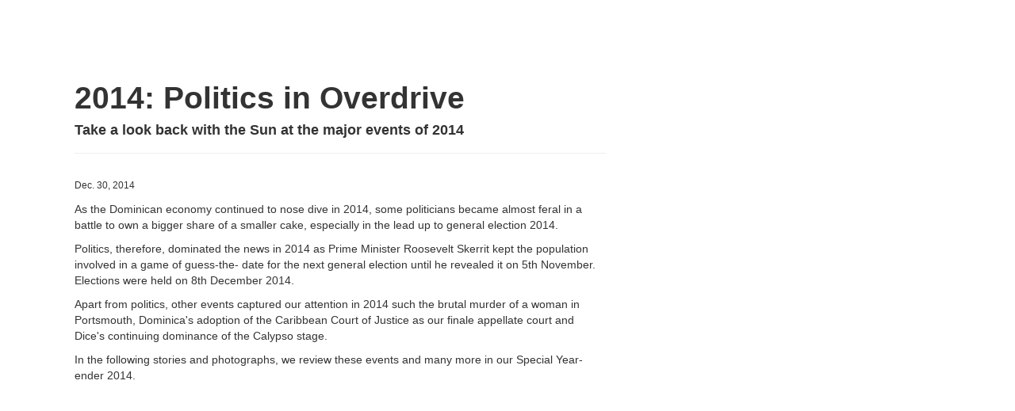

--- FILE ---
content_type: text/html; charset=utf-8
request_url: http://sundominica.com/articles/2014-politics-in-overdrive-1973/print/
body_size: 2994
content:

<!DOCTYPE html>
<html>
    <head>
        <!-- Google tag (gtag.js) -->
        <script async src="https://www.googletagmanager.com/gtag/js?id=UA-43915414-1"></script>
        <script>
          window.dataLayer = window.dataLayer || [];
          function gtag(){dataLayer.push(arguments);}
          gtag('js', new Date());

          gtag('config', 'UA-43915414-1');
        </script>
	<meta charset="utf-8">
        <title>2014: Politics in Overdrive | Local | The Sun</title>
        <meta name="viewport" content="width=device-width, initial-scale=1.0">
        <meta name="description" content="As the Dominican economy continued to nose dive in 2014, some politicians became almost feral in a battle to own a bigger share of a smaller cake, especially in the ...">
        
    <meta name="robots" content="noindex">

        
            <link href="//netdna.bootstrapcdn.com/twitter-bootstrap/2.3.2/css/bootstrap-combined.no-icons.min.css" rel="stylesheet">
            <link href="//netdna.bootstrapcdn.com/font-awesome/3.2.1/css/font-awesome.css" rel="stylesheet">
            <link href="//static-stage.shakfu.com/articles/css/base.css" rel="stylesheet">
            <link href="//static-stage.shakfu.com/sections/css/base.css" rel="stylesheet">
            <link href="//static-stage.shakfu.com/galleries/css/base.css" rel="stylesheet">
            <link href="//static-stage.shakfu.com/facebook/css/base.css" rel="stylesheet">
            <link href="//static-stage.shakfu.com/ads/css/base.css" rel="stylesheet">
            <link href="//static-stage.shakfu.com/css/contact.css" rel="stylesheet">
        
        
        
        <!--[if IE 7]>
        <link rel="stylesheet" href="//static-stage.shakfu.com/common/css/font-awesome-ie7.min.css">
        <![endif]-->
        
            <link href="//static-stage.shakfu.com/common/css/thesundominica.css" rel="stylesheet">
            <link href="//static-stage.shakfu.com/common/css/bootstrap-responsive.css" rel="stylesheet">
            <link href="//static-stage.shakfu.com/common/css/thesundominica-responsive.css" rel="stylesheet">
        
        <!-- HTML5 shim, for IE6-8 support of HTML5 elements -->
        <!--[if lt IE 9]>
        <script src="//html5shim.googlecode.com/svn/trunk/html5.js"></script>
        <![endif]-->
        <link rel="apple-touch-icon-precomposed" sizes="57x57" href="//static-stage.shakfu.com/common/favicon/apple-touch-icon-114.png" />
        <link rel="apple-touch-icon-precomposed" sizes="114x114" href="//static-stage.shakfu.com/common/favicon/apple-touch-icon-114.png" />
        <link rel="apple-touch-icon-precomposed" sizes="72x72" href="//static-stage.shakfu.com/common/favicon/apple-touch-icon-114.png" />
        <link rel="apple-touch-icon-precomposed" sizes="144x144" href="//static-stage.shakfu.com/common/favicon/apple-touch-icon-114.png" />
        <link rel="shortcut icon" href="//static-stage.shakfu.com/common/favicon/favicon.ico" type="image/x-icon">
        
        
    </head>
    
    <body class="article-print">
        <div id="fb-root"></div>
<script>
  window.fbAsyncInit = function() {
    FB.init({
      appId      : '267224876679348',
      channelUrl : 'http://sundominica.com/channel.html',
      status     : true,
      cookie     : true,
      xfbml      : true
    });
  };
  (function(d, debug){
     var js, id = 'facebook-jssdk', ref = d.getElementsByTagName('script')[0];
     if (d.getElementById(id)) {return;}
     js = d.createElement('script'); js.id = id; js.async = true;
     js.src = "//connect.facebook.net/en_US/all" + (debug ? "/debug" : "") + ".js";
     ref.parentNode.insertBefore(js, ref);
   }(document, /*debug*/ true));
</script>

        

        <div class="content">
            

            
            <div class="container">
                
                
                
                <div class="page-content">
                    
    

<div id="emailModal" class="modal hide fade" tabindex="-1" role="dialog" aria-labelledby="myModalLabel" aria-hidden="true">
  <div class="modal-header">
    <button type="button" class="close" data-dismiss="modal" aria-hidden="true">&times;</button>
    <h3>Email a Friend</h3>
  </div>
  

<div id="emailModalContent" class="modal-content">
  <form id="modalEmailForm" class="form-horizontal" action="/emailer/post/" data-success="/emailer/thanks/" method="post">
    <div class="modal-body">
      <input type='hidden' name='csrfmiddlewaretoken' value='hIAk2pOfjKTYFBSiNYlPZT6112rgm1yT' />
      
      
      <div class="control-group">
        
        <label class="control-label" for="sender">Your Email</label>
        <div class="controls">
          <input id="id_sender" name="sender" placeholder="Email" type="text" />
          <div id="senderError" class="field-error"></div>
        </div>
      </div>
      <div class="control-group">
        
        <label class="control-label" for="recipients">Friend's Email(s)</label>
        <div class="controls">
          <input class="input-block-level" id="id_recipients" name="recipients" placeholder="Email-1, email-2, ... email-15" type="text" />
          <div id="recipientsError" class="field-error"></div>
          <small class="muted">Separate emails with a comma.</small>
        </div>
      </div>
      <div class="control-group">
        
        <label class="control-label" for="message">Message (optional)</label>
        <div class="controls">
          <textarea class="input-block-level" cols="40" id="id_message" name="message" rows="3">
</textarea>
          <div id="messageError" class="field-error"></div>
        </div>
      </div>
      <div id="__all__Error" class="field-error"></div>
      <div class="control-group">
        <div class="controls">
          <div class="g-recaptcha" data-sitekey="6LfXgQoUAAAAAA69pQIZx0Nsan37UvKrxQnRmhWt"></div>
        </div>
      </div>
    </div>
    <div class="modal-footer">
      <a href="#" class="btn" data-dismiss="modal">Cancel</a>
      <button id="spinnerBtn" type="button" class="btn btn-primary" disabled><i class="icon-spinner icon-spin icon-white"></i> Sending</button>
      <input id="submitBtn" type="submit" value="Send" class="btn btn-primary">
    </div>
  </form>
</div>

<div id="emailModalSuccess">
  

<div class="modal-body">
    <p>Your message has been sent. Thank You.</p>
</div>


  <div class="modal-footer">
    <button class="btn btn-primary" data-dismiss="modal">Close</button>
  </div>
</div>

</div>

    <div class="row">
        <div class="span7">
            <div class="page-header">
                <h1>2014: Politics in Overdrive</h1>
                <h4>Take a look back with the Sun at the major events of 2014</h4>
            </div>

            

            

            <div class="by-line">
                
                <div class="date">Dec. 30, 2014</div>
            </div>

            <div class="body">
                
                    <p><p>As the Dominican economy continued to nose dive in 2014, some politicians became almost feral in a battle to own a bigger share of a smaller cake, especially in the lead up to general election 2014.</p>
<p>Politics, therefore, dominated the news in 2014 as Prime Minister Roosevelt Skerrit kept the population involved in a game of guess-the- date for the next general election until he revealed it on 5th November. Elections were held on 8th  December 2014.</p>
<p>Apart from politics, other events captured our attention in 2014 such the brutal murder of a woman in Portsmouth, Dominica's adoption of the Caribbean Court of Justice as our finale appellate court and Dice's continuing dominance of the Calypso stage.</p>
<p>In the following stories and photographs, we review these events and many more in our Special Year-ender 2014.</p></p>
                
            </div>
            

            

            
            <script async src="//pagead2.googlesyndication.com/pagead/js/adsbygoogle.js"></script>
            <!-- matched content -->
            <ins class="adsbygoogle"
                 style="display:block"
                 data-ad-client="ca-pub-6567505487227567"
                 data-ad-slot="7122349085"
                 data-ad-format="autorelaxed"></ins>
            <script>
            (adsbygoogle = window.adsbygoogle || []).push({});
            </script>
        </div> 
        
    </div>  

                </div>
            </div>
        </div>

        <div class="footer">
            
            
                <div class="container">
                    <div class="copy">
                        Contents of this site are &copy; Copyright 2026 The Sun.
                        All Rights Reserved.
                        <span class="pull-right">Powered By <a href="http://shakfu.com">Shakfu News</a></span>
                    </div>
                </div>
            
        </div>
        
            <script src="//ajax.googleapis.com/ajax/libs/jquery/1.9.1/jquery.min.js"></script>
            <script src="//maxcdn.bootstrapcdn.com/bootstrap/2.3.0/js/bootstrap.min.js"></script>
            <script src="//static-stage.shakfu.com/ads/js/display.js"></script>
        
        
    </body>
    
</html>


--- FILE ---
content_type: text/html; charset=utf-8
request_url: https://www.google.com/recaptcha/api2/aframe
body_size: 257
content:
<!DOCTYPE HTML><html><head><meta http-equiv="content-type" content="text/html; charset=UTF-8"></head><body><script nonce="38w8k-DGn7tioz9IFjvMhA">/** Anti-fraud and anti-abuse applications only. See google.com/recaptcha */ try{var clients={'sodar':'https://pagead2.googlesyndication.com/pagead/sodar?'};window.addEventListener("message",function(a){try{if(a.source===window.parent){var b=JSON.parse(a.data);var c=clients[b['id']];if(c){var d=document.createElement('img');d.src=c+b['params']+'&rc='+(localStorage.getItem("rc::a")?sessionStorage.getItem("rc::b"):"");window.document.body.appendChild(d);sessionStorage.setItem("rc::e",parseInt(sessionStorage.getItem("rc::e")||0)+1);localStorage.setItem("rc::h",'1768772732291');}}}catch(b){}});window.parent.postMessage("_grecaptcha_ready", "*");}catch(b){}</script></body></html>

--- FILE ---
content_type: application/x-javascript; charset=utf-8
request_url: https://connect.facebook.net/en_US/all/debug.js
body_size: 114509
content:
/*1768771970,,JIT Construction: v1032150942,en_US*/

/**
 * Copyright (c) 2017-present, Facebook, Inc. All rights reserved.
 *
 * You are hereby granted a non-exclusive, worldwide, royalty-free license to use,
 * copy, modify, and distribute this software in source code or binary form for use
 * in connection with the web services and APIs provided by Facebook.
 *
 * As with any software that integrates with the Facebook platform, your use of
 * this software is subject to the Facebook Platform Policy
 * [http://developers.facebook.com/policy/]. This copyright notice shall be
 * included in all copies or substantial portions of the software.
 *
 * THE SOFTWARE IS PROVIDED "AS IS", WITHOUT WARRANTY OF ANY KIND, EXPRESS OR
 * IMPLIED, INCLUDING BUT NOT LIMITED TO THE WARRANTIES OF MERCHANTABILITY, FITNESS
 * FOR A PARTICULAR PURPOSE AND NONINFRINGEMENT. IN NO EVENT SHALL THE AUTHORS OR
 * COPYRIGHT HOLDERS BE LIABLE FOR ANY CLAIM, DAMAGES OR OTHER LIABILITY, WHETHER
 * IN AN ACTION OF CONTRACT, TORT OR OTHERWISE, ARISING FROM, OUT OF OR IN
 * CONNECTION WITH THE SOFTWARE OR THE USE OR OTHER DEALINGS IN THE SOFTWARE.
 */
try {(window.FB && !window.FB.__buffer) || (function() {  var apply = Function.prototype.apply;  function bindContext(fn, thisArg) {    return function _sdkBound() {      return apply.call(fn, thisArg, arguments);    };  }  var global = {    __type: 'JS_SDK_SANDBOX',    window: window,    document: window.document  };  var sandboxSafelist = [    'setTimeout',    'setInterval',    'clearTimeout',    'clearInterval'  ];  for (var i = 0; i < sandboxSafelist.length; i++) {    global[sandboxSafelist[i]] = bindContext(      window[sandboxSafelist[i]],      window    );  }  (function() {    var self = window;    var globalThis = this;    var __DEV__ = 1;    function emptyFunction() {};    var __transform_includes = {};    var __annotator, __bodyWrapper;    var __w, __t;    var undefined;    with (this) {      /**
 * (c) Meta Platforms, Inc. and affiliates. Confidential and proprietary.
 *
 * This file contains the functions used for the generic JS function
 * transform. Please add your functionality to these functions if you
 * want to wrap or annotate functions.
 *
 * Please see the DEX https://fburl.com/80903169 for more information.
 *
 * @provides GenericFunctionVisitor
 * @requires TypeChecker
 * @polyfillUAs
 * 
 * @nolint
 */


(function(globalScope){
var funcCalls={};

var createMeta=function createMeta(type,signature){
if(!type&&!signature){
return null;
}

var meta={};
if(typeof type!=='undefined'){
meta.type=type;
}

if(typeof signature!=='undefined'){
meta.signature=signature;
}

return meta;
};

var getMeta=function getMeta(name,params){
return createMeta(
name&&/^[A-Z]/.test(name)?name:undefined,
params&&(params.params&&params.params.length||params.returns)?
'function('+(
params.params?
params.params.
map(function params_params_map_$0(param){
return /\?/.test(param)?
'?'+param.replace('?',''):
param;
}).
join(','):
'')+
')'+(
params.returns?':'+params.returns:''):
undefined
);
};

var noopAnnotator=function noopAnnotator(fn,funcMeta,params){
return fn;
};

var genericAnnotator=function genericAnnotator(fn,funcMeta,params){
if('typechecks'in __transform_includes){
var meta=getMeta(funcMeta?funcMeta.name:undefined,params);
if(meta){
__w(fn,meta);
}
}
return fn;
};

var noopBodyWrapper=function noopBodyWrapper(scope,args,fn){
return fn.apply(scope,args);
};

var codeUsageBodyWrapper=function codeUsageBodyWrapper(scope,args,fn,params,funcMeta){
if(funcMeta){
if(!funcMeta.callId){


funcMeta.callId=
funcMeta.module+
':'+(
funcMeta.line||0)+
':'+(
funcMeta.column||0);
}
var key=funcMeta.callId;
funcCalls[key]=(funcCalls[key]||0)+1;
}
return fn.apply(scope,args);
};


if(typeof __transform_includes==='undefined'){
globalScope.__annotator=noopAnnotator;
globalScope.__bodyWrapper=noopBodyWrapper;
}else{
globalScope.__annotator=genericAnnotator;

if('codeusage'in __transform_includes){
globalScope.__annotator=noopAnnotator;
globalScope.__bodyWrapper=codeUsageBodyWrapper;
globalScope.__bodyWrapper.getCodeUsage=function(){
return funcCalls;
};
globalScope.__bodyWrapper.clearCodeUsage=function(){
funcCalls={};
};
}else{
globalScope.__bodyWrapper=noopBodyWrapper;
}
}
})(
typeof globalThis!=='undefined'?
globalThis:
typeof global!=='undefined'?
global:
typeof window!=='undefined'?
window:
typeof this!=='undefined'?
this:
typeof self!=='undefined'?
self:
{}
);
(function(globalScope){globalScope.__t=function(x){return x[0]};globalScope.__w=function(x){return x};})(typeof globalThis !== 'undefined'? globalThis: typeof global !== 'undefined'? global: typeof window !== 'undefined'? window: typeof this !== 'undefined'? this: typeof self !== 'undefined'? self: {});
/**
 * (c) Meta Platforms, Inc. and affiliates. Confidential and proprietary.
 *
 * This is a lightweigh implementation of require and __d which is used by the
 * JavaScript SDK.
 * This implementation requires that all modules are defined in order by how
 * they depend on each other, so that it is guaranteed that no module will
 * require a module that has not got all of its dependencies satisfied.
 * This means that it is generally only usable in cases where all resources are
 * resolved and packaged together.
 *
 * 
 * @format
 * @oncall jsinfra
 * @providesInline fbmodule-runtime-lite
 */




































(function(global){
var map={};

var defaultCJSDeps=[
'global',
'require',
'requireDynamic',
'requireLazy',
'module',
'exports'];

var defaultESMDeps=[
'global',
'require',
'importDefault',
'importNamespace',
'requireLazy',
'module',
'exports'];

var REQUIRE_WHEN_READY=0x1;
var ES_MODULE_IMPORTS=0x20;
var ES_MODULE_EXPORTS=0x40;
var DO_NOT_REDEFINE=0x100;
var EMPTY={};

var hasOwnProperty=Object.prototype.hasOwnProperty;

function getOrIntializeModule(
id,
soft)
{
if(!hasOwnProperty.call(map,id)){
if(soft===true){
return null;
}
throw new Error('Module '+id+' has not been defined');
}

var module=map[id];
if(module.resolved){
return module;
}

var _special=module.special;
var length=module.factory.length;

var deps=
_special&ES_MODULE_IMPORTS?
defaultESMDeps.concat(module.deps):
defaultCJSDeps.concat(module.deps);

var args=[];
var dep;
for(var i=0;i<length;i++){
switch(deps[i]){
case'module':
dep=module;
break;
case'exports':
dep=module.exports;
break;
case'global':
dep=global;
break;
case'require':
dep=requireInterop;
break;
case'requireDynamic':
dep=null;
break;
case'requireLazy':
dep=null;
break;
case'importDefault':
dep=importDefault;
break;
case'importNamespace':
dep=importNamespace;
break;
default:
if(typeof deps[i]==='string'){
dep=requireInterop.call(null,deps[i]);
}
}
args.push(dep);
}
var ret=module.factory.apply(global,args);


if(ret){
module.exports=ret;
}

if(_special&ES_MODULE_EXPORTS){
if(
module.exports!=null&&
hasOwnProperty.call(module.exports,'default'))
{

module.defaultExport=module.exports["default"];
}
}else{
module.defaultExport=module.exports;
}


module.resolved=true;

return module;
}

function requireInterop(id,soft){
var module=getOrIntializeModule(id,soft);

if(module){
return module.defaultExport!==EMPTY?
module.defaultExport:
module.exports;
}
}

function importDefault(id){
var module=getOrIntializeModule(id);

if(module){
return module.defaultExport!==EMPTY?module.defaultExport:null;
}
}

function importNamespace(id){
var module=getOrIntializeModule(id);

if(module){
return module.exports;
}
}

function define(
id,
deps,
factory,
_special)
{
if(hasOwnProperty.call(map,id)){
var _special2=map[id].special||0;



if(_special2&DO_NOT_REDEFINE){
return;
}
}
if(typeof factory==='function'){
map[id]={

factory:factory,
deps:deps,
defaultExport:EMPTY,
exports:{},
special:_special||0,
resolved:false
};


if(_special!=null&&_special&REQUIRE_WHEN_READY){
requireInterop.call(null,id);
}
}else{
map[id]={
defaultExport:factory,
exports:factory,
resolved:true
};
}
}





function ifRequireable(id,cbYes,cbNo){
var module=getOrIntializeModule(id,true);

if(module){
if(typeof cbYes==='function'){
return cbYes(requireInterop(id));
}
}else if(typeof cbNo==='function'){
return cbNo();
}
}

define('ifRequireable',[],function(){return ifRequireable;},DO_NOT_REDEFINE);

global.__d=define;
global.require=requireInterop;
global.importDefault=importDefault;
global.importNamespace=importNamespace;

global.$RefreshReg$=function(){};
global.$RefreshSig$=function(){return function(type){return type;};};

})(this);
/**
 * (c) Meta Platforms, Inc. and affiliates. Confidential and proprietary.
 *
 * 
 * @format
 * @oncall jssdk
 */__d("ES5FunctionPrototype",[],(function $module_ES5FunctionPrototype(global,require,requireDynamic,requireLazy,module,exports){






var ES5FunctionPrototype={








bind:function bind(context){for(var _len=arguments.length,appliedArguments=new Array(_len>1?_len-1:0),_key=1;_key<_len;_key++){appliedArguments[_key-1]=arguments[_key];}

if(typeof this!=='function'){
throw new TypeError('Bind must be called on a function');
}

var target=this;
function bound(){
return target.apply(
context,

appliedArguments.concat(Array.prototype.slice.call(arguments))
);
}
bound.displayName='bound:'+(target.displayName||target.name||'(?)');

bound.toString=function toString(){
return'bound: '+target;
};
return bound;
}
};var _default=

ES5FunctionPrototype;exports["default"]=_default;}),66);
/**
 * (c) Meta Platforms, Inc. and affiliates. Confidential and proprietary.
 *
 * 
 * @format
 * @oncall jssdk
 */__d("ES5StringPrototype",[],(function $module_ES5StringPrototype(global,require,requireDynamic,requireLazy,module,exports){









var ES5StringPrototype={
startsWith:function startsWith(search){

var string=String(this);

if(this==null){
throw new TypeError(
'String.prototype.startsWith called on null or undefined'
);
}
var pos=arguments.length>1?Number(arguments[1]):0;
if(isNaN(pos)){
pos=0;
}
var start=Math.min(Math.max(pos,0),string.length);
return string.indexOf(String(search),pos)==start;
},

endsWith:function endsWith(search){

var string=String(this);

if(this==null){
throw new TypeError(
'String.prototype.endsWith called on null or undefined'
);
}
var stringLength=string.length;
var searchString=String(search);
var pos=arguments.length>1?Number(arguments[1]):stringLength;
if(isNaN(pos)){
pos=0;
}
var end=Math.min(Math.max(pos,0),stringLength);
var start=end-searchString.length;
if(start<0){
return false;
}
return string.lastIndexOf(searchString,start)==start;
},

includes:function includes(search){

if(this==null){
throw new TypeError(
'String.prototype.contains called on null or undefined'
);
}

var string=String(this);
var pos=arguments.length>1?Number(arguments[1]):0;
if(isNaN(pos)){
pos=0;
}
return string.indexOf(String(search),pos)!=-1;
},

repeat:function repeat(count){

if(this==null){
throw new TypeError(
'String.prototype.repeat called on null or undefined'
);
}

var string=String(this);
var n=count?Number(count):0;
if(isNaN(n)){
n=0;
}
if(n<0||n===Infinity){
throw RangeError();
}
if(n===1){
return string;
}
if(n===0){
return'';
}
var result='';
while(n){
if(n&1){
result+=string;
}
if(n>>=1){
string+=string;
}
}
return result;
}
};var _default=

ES5StringPrototype;exports["default"]=_default;}),66);
/**
 * (c) Meta Platforms, Inc. and affiliates. Confidential and proprietary.
 *
 * 
 * @format
 */__d("ES6Array",[],(function $module_ES6Array(global,require,requireDynamic,requireLazy,module,exports){

'use strict';






function from(

arrayLike)
{
if(arrayLike==null){
throw new TypeError('Object is null or undefined');
}


var mapFn=arguments[1];
var thisArg=arguments[2];

var C=this;
var items=Object(arrayLike);
var symbolIterator=
typeof Symbol==='function'&&


navigator.userAgent.indexOf('Trident/7.0')===-1?typeof Symbol==="function"?
Symbol.iterator:"@@iterator":
'@@iterator';
var mapping=typeof mapFn==='function';
var usingIterator=typeof items[symbolIterator]==='function';
var key=0;
var ret;
var value;

if(usingIterator){
ret=typeof C==='function'?new C():[];
var it=items[symbolIterator]();
var next;

while(!(next=it.next()).done){
value=next.value;

if(mapping){
value=mapFn.call(thisArg,value,key);
}

ret[key]=value;
key+=1;
}

ret.length=key;
return ret;
}

var len=items.length;
if(isNaN(len)||len<0){
len=0;
}

ret=typeof C==='function'?new C(len):new Array(len);

while(key<len){
value=items[key];

if(mapping){
value=mapFn.call(thisArg,value,key);
}

ret[key]=value;

key+=1;
}

ret.length=key;
return ret;
}

var ES6Array={
from:from
};var _default=

ES6Array;exports["default"]=_default;}),66);
/**
 * (c) Meta Platforms, Inc. and affiliates. Confidential and proprietary.
 *
 * 
 * @format
 * @oncall jssdk
 */__d("ES6ArrayPrototype",[],(function $module_ES6ArrayPrototype(global,require,requireDynamic,requireLazy,module,exports){










var ES6ArrayPrototype={




find:function find(predicate,thisArg){

if(this==null){
throw new TypeError('Array.prototype.find called on null or undefined');
}
if(typeof predicate!=='function'){
throw new TypeError('predicate must be a function');
}


var index=ES6ArrayPrototype.findIndex.call(this,predicate,thisArg);

return index===-1?void 0:this[index];
},





findIndex:function findIndex(
predicate,
thisArg)
{

if(this==null){
throw new TypeError(
'Array.prototype.findIndex called on null or undefined'
);
}
if(typeof predicate!=='function'){
throw new TypeError('predicate must be a function');
}

var list=Object(this);
var length=list.length>>>0;
for(var i=0;i<length;i++){
if(predicate.call(thisArg,list[i],i,list)){
return i;
}
}
return-1;
},





fill:function fill(value,_start,_end){

if(this==null){
throw new TypeError('Array.prototype.fill called on null or undefined');
}

var O=Object(this);
var len=O.length>>>0;
var start=arguments[1];
var relativeStart=start>>0;
var k=
relativeStart<0?
Math.max(len+relativeStart,0):
Math.min(relativeStart,len);
var end=arguments[2];
var relativeEnd=end===undefined?len:end>>0;
var final=
relativeEnd<0?
Math.max(len+relativeEnd,0):
Math.min(relativeEnd,len);
while(k<final){
O[k]=value;
k++;
}

return O;
}
};var _default=

ES6ArrayPrototype;exports["default"]=_default;}),66);
/**
 * (c) Meta Platforms, Inc. and affiliates. Confidential and proprietary.
 *
 * 
 * @format
 * @oncall jssdk
 */__d("ES6Number",[],(function $module_ES6Number(global,require,requireDynamic,requireLazy,module,exports){







var EPSILON=Math.pow(2,-52);
var MAX_SAFE_INTEGER=Math.pow(2,53)-1;
var MIN_SAFE_INTEGER=-1*MAX_SAFE_INTEGER;

var ES6Number={
isFinite:function(_isFinite){function isFinite(_x){return _isFinite.apply(this,arguments);}isFinite.toString=function(){return _isFinite.toString();};return isFinite;}(function(value){
return typeof value==='number'&&isFinite(value);
}),

isNaN:function(_isNaN){function isNaN(_x2){return _isNaN.apply(this,arguments);}isNaN.toString=function(){return _isNaN.toString();};return isNaN;}(function(value){
return typeof value==='number'&&isNaN(value);
}),

isInteger:function isInteger(value){
return ES6Number.isFinite(value)&&Math.floor(value)===value;
},

isSafeInteger:function isSafeInteger(value){
return(

this.isFinite(value)&&

value>=this.MIN_SAFE_INTEGER&&

value<=this.MAX_SAFE_INTEGER&&
Math.floor(value)===value);

},

EPSILON:EPSILON,
MAX_SAFE_INTEGER:MAX_SAFE_INTEGER,
MIN_SAFE_INTEGER:MIN_SAFE_INTEGER
};var _default=

ES6Number;exports["default"]=_default;}),66);
/**
 * (c) Meta Platforms, Inc. and affiliates. Confidential and proprietary.
 *
 * 
 * @format
 * @oncall jssdk
 */__d("ES6Object",[],(function $module_ES6Object(global,require,requireDynamic,requireLazy,module,exports){

var hasOwnProperty={}.hasOwnProperty;






var ES6Object={





assign:function assign(target){
if(target==null){
throw new TypeError('Object.assign target cannot be null or undefined');
}

target=Object(target);

for(var i=0;i<(arguments.length<=1?0:arguments.length-1);i++){
var source=i+1<1||arguments.length<=i+1?undefined:arguments[i+1];

if(source==null){
continue;
}

source=Object(source);

for(var prop in source){
if(hasOwnProperty.call(source,prop)){
target[prop]=source[prop];
}
}
}

return target;
},






is:function is(x,y){
if(x===y){



return x!==0||1/x===1/y;
}else{


return x!==x&&y!==y;
}
}
};var _default=

ES6Object;exports["default"]=_default;}),66);
/**
 * (c) Meta Platforms, Inc. and affiliates. Confidential and proprietary.
 *
 * 
 * @format
 * @oncall jssdk
 */__d("ES5Array",[],(function $module_ES5Array(global,require,requireDynamic,requireLazy,module,exports){







var ES5Array={
isArray:function isArray(object){

return Object.prototype.toString.call(object)==='[object Array]';
}
};var _default=

ES5Array;exports["default"]=_default;}),66);
/**
 * (c) Meta Platforms, Inc. and affiliates. Confidential and proprietary.
 *
 * 
 * @format
 * @oncall jssdk
 */__d("ES5ArrayPrototype",[],(function $module_ES5ArrayPrototype(global,require,requireDynamic,requireLazy,module,exports){









var ES5ArrayPrototype={



indexOf:function indexOf(val,idx){
var index=idx;

var len=this.length;
index|=0;

if(index<0){
index+=len;
}

for(;index<len;index++){

if(index in this&&this[index]===val){
return index;
}
}
return-1;
}
};var _default=

ES5ArrayPrototype;exports["default"]=_default;}),66);
/**
 * (c) Meta Platforms, Inc. and affiliates. Confidential and proprietary.
 *
 * 
 * @format
 * @oncall jssdk
 */__d("ES7ArrayPrototype",["ES5Array","ES5ArrayPrototype"],(function $module_ES7ArrayPrototype(global,require,requireDynamic,requireLazy,module,exports){

var isArray=require("ES5Array").isArray;
var indexOf=require("ES5ArrayPrototype").indexOf;


function toLength(number){
return Math.min(Math.max(toInteger(number),0),Number.MAX_SAFE_INTEGER);
}


function toInteger(number){
var n=Number(number);
return isFinite(n)&&n!==0?sign(n)*Math.floor(Math.abs(n)):n;
}

function sign(number){
return number>=0?1:-1;
}

function includes(

needle)
{
'use strict';


if(
needle!==undefined&&
isArray(this)&&
!(typeof needle==='number'&&isNaN(needle)))
{
return indexOf.apply(this,arguments)!==-1;
}


var o=Object(this);
var len=o.length?toLength(o.length):0;

if(len===0){
return false;
}

var fromIndex=arguments.length>1?toInteger(arguments[1]):0;

var i=fromIndex<0?Math.max(len+fromIndex,0):fromIndex;

var NaNLookup=isNaN(needle)&&typeof needle==='number';

while(i<len){
var value=o[i];
if(
value===needle||
typeof value==='number'&&NaNLookup&&isNaN(value))
{
return true;
}
i++;
}
return false;
}

var ES7ArrayPrototype={
includes:includes
};

module.exports=ES7ArrayPrototype;}),null);
/**
 * (c) Meta Platforms, Inc. and affiliates. Confidential and proprietary.
 *
 * 
 * @format
 * @oncall jssdk
 */__d("ES7Object",[],(function $module_ES7Object(global,require,requireDynamic,requireLazy,module,exports){






var hasOwnProperty={}.hasOwnProperty;

var ES7Object={





entries:function entries(object){

if(object==null){
throw new TypeError('Object.entries called on non-object');
}

var entries=[];
for(var _key in object){
if(hasOwnProperty.call(object,_key)){
entries.push([_key,object[_key]]);
}
}
return entries;
},





values:function values(object){

if(object==null){
throw new TypeError('Object.values called on non-object');
}

var values=[];
for(var _key2 in object){
if(hasOwnProperty.call(object,_key2)){
values.push(object[_key2]);
}
}
return values;
}
};var _default=

ES7Object;exports["default"]=_default;}),66);
/**
 * (c) Meta Platforms, Inc. and affiliates. Confidential and proprietary.
 *
 * 
 * @format
 * @oncall jssdk
 */__d("ES7StringPrototype",[],(function $module_ES7StringPrototype(global,require,requireDynamic,requireLazy,module,exports){

var ES7StringPrototype={
trimLeft:function trimLeft(){

return this.replace(/^\s+/,'');
},
trimRight:function trimRight(){

return this.replace(/\s+$/,'');
}
};var _default=

ES7StringPrototype;exports["default"]=_default;}),66);
/**
 * MIT License
 *
 * Copyright (c) 2017 The copyright holders
 *
 * Permission is hereby granted, free of charge, to any person obtaining a copy
 * of this software and associated documentation files (the "Software"), to deal
 *  in the Software without restriction, including without limitation the rights
 *  to use, copy, modify, merge, publish, distribute, sublicense, and/or sell co
 * pies of the Software, and to permit persons to whom the Software is furnished
 *  to do so, subject to the following conditions:
 *
 * The above copyright notice and this permission notice shall be included in al
 * l copies or substantial portions of the Software.
 *
 * THE SOFTWARE IS PROVIDED "AS IS", WITHOUT WARRANTY OF ANY KIND, EXPRESS OR IM
 * PLIED, INCLUDING BUT NOT LIMITED TO THE WARRANTIES OF MERCHANTABILITY, FITNES
 * S FOR A PARTICULAR PURPOSE AND NONINFRINGEMENT. IN NO EVENT SHALL THE AUTHORS
 *  OR COPYRIGHT HOLDERS BE LIABLE FOR ANY CLAIM, DAMAGES OR OTHER LIABILITY, WH
 * ETHER IN AN ACTION OF CONTRACT, TORT OR OTHERWISE, ARISING FROM, OUT OF OR IN
 *  CONNECTION WITH THE SOFTWARE OR THE USE OR OTHER DEALINGS IN THE SOFTWARE.
 *
 * THIS FILE HAS BEEN AUTOMATICALLY GENERATED AND IS NOT MEANT TO BE
 * EDITED THROUGH NORMAL MEANS. PLEASE CHECK THE DOCUMENTATION FOR
 * DETAILS AND GUIDANCE: http://fburl.com/js-libs-www
 *
 * @preserve-header
 * @noformat
 * @nolint
 */
__d("json3-3.3.2",[],(function $module_json3_3_3_2(global,require,requireDynamic,requireLazy,module,exports){
'use strict';

var exports$1 = {};
var module$1 = { exports: exports$1 };

var define;

function TROMPLE_MAIN() {
(function () {
  // Detect the `define` function exposed by asynchronous module loaders. The
  // strict `define` check is necessary for compatibility with `r.js`.
  var isLoader = typeof define === "function" ;

  // A set of types used to distinguish objects from primitives.
  var objectTypes = {
    "function": true,
    "object": true
  };

  // Detect the `exports` object exposed by CommonJS implementations.
  var freeExports = objectTypes[typeof exports$1] && exports$1 && !exports$1.nodeType && exports$1;

  // Use the `global` object exposed by Node (including Browserify via
  // `insert-module-globals`), Narwhal, and Ringo as the default context,
  // and the `window` object in browsers. Rhino exports a `global` function
  // instead.
  var root = objectTypes[typeof window] && window || this,
      freeGlobal = freeExports && objectTypes[typeof module$1] && module$1 && !module$1.nodeType && typeof global == "object" && global;

  if (freeGlobal && (freeGlobal["global"] === freeGlobal || freeGlobal["window"] === freeGlobal || freeGlobal["self"] === freeGlobal)) {
    root = freeGlobal;
  }

  // Public: Initializes JSON 3 using the given `context` object, attaching the
  // `stringify` and `parse` functions to the specified `exports` object.
  function runInContext(context, exports) {
    context || (context = root["Object"]());
    exports || (exports = root["Object"]());

    // Native constructor aliases.
    var Number = context["Number"] || root["Number"],
        String = context["String"] || root["String"],
        Object = context["Object"] || root["Object"],
        Date = context["Date"] || root["Date"],
        SyntaxError = context["SyntaxError"] || root["SyntaxError"],
        TypeError = context["TypeError"] || root["TypeError"],
        Math = context["Math"] || root["Math"],
        nativeJSON = context["JSON"] || root["JSON"];

    // Delegate to the native `stringify` and `parse` implementations.
    if (typeof nativeJSON == "object" && nativeJSON) {
      exports.stringify = nativeJSON.stringify;
      exports.parse = nativeJSON.parse;
    }

    // Convenience aliases.
    var objectProto = Object.prototype,
        getClass = objectProto.toString,
        isProperty, forEach, undef;

    // Test the `Date#getUTC*` methods. Based on work by @Yaffle.
    var isExtended = new Date(-3509827334573292);
    try {
      // The `getUTCFullYear`, `Month`, and `Date` methods return nonsensical
      // results for certain dates in Opera >= 10.53.
      isExtended = isExtended.getUTCFullYear() == -109252 && isExtended.getUTCMonth() === 0 && isExtended.getUTCDate() === 1 &&
        // Safari < 2.0.2 stores the internal millisecond time value correctly,
        // but clips the values returned by the date methods to the range of
        // signed 32-bit integers ([-2 ** 31, 2 ** 31 - 1]).
        isExtended.getUTCHours() == 10 && isExtended.getUTCMinutes() == 37 && isExtended.getUTCSeconds() == 6 && isExtended.getUTCMilliseconds() == 708;
    } catch (exception) {}

    // Internal: Determines whether the native `JSON.stringify` and `parse`
    // implementations are spec-compliant. Based on work by Ken Snyder.
    function has(name) {
      if (has[name] !== undef) {
        // Return cached feature test result.
        return has[name];
      }
      var isSupported;
      if (name == "bug-string-char-index") {
        // IE <= 7 doesn't support accessing string characters using square
        // bracket notation. IE 8 only supports this for primitives.
        isSupported = "a"[0] != "a";
      } else if (name == "json") {
        // Indicates whether both `JSON.stringify` and `JSON.parse` are
        // supported.
        isSupported = has("json-stringify") && has("json-parse");
      } else {
        var value, serialized = '{"a":[1,true,false,null,"\\u0000\\b\\n\\f\\r\\t"]}';
        // Test `JSON.stringify`.
        if (name == "json-stringify") {
          var stringify = exports.stringify, stringifySupported = typeof stringify == "function" && isExtended;
          if (stringifySupported) {
            // A test function object with a custom `toJSON` method.
            (value = function () {
              return 1;
            }).toJSON = value;
            try {
              stringifySupported =
                // Firefox 3.1b1 and b2 serialize string, number, and boolean
                // primitives as object literals.
                stringify(0) === "0" &&
                // FF 3.1b1, b2, and JSON 2 serialize wrapped primitives as object
                // literals.
                stringify(new Number()) === "0" &&
                stringify(new String()) == '""' &&
                // FF 3.1b1, 2 throw an error if the value is `null`, `undefined`, or
                // does not define a canonical JSON representation (this applies to
                // objects with `toJSON` properties as well, *unless* they are nested
                // within an object or array).
                stringify(getClass) === undef &&
                // IE 8 serializes `undefined` as `"undefined"`. Safari <= 5.1.7 and
                // FF 3.1b3 pass this test.
                stringify(undef) === undef &&
                // Safari <= 5.1.7 and FF 3.1b3 throw `Error`s and `TypeError`s,
                // respectively, if the value is omitted entirely.
                stringify() === undef &&
                // FF 3.1b1, 2 throw an error if the given value is not a number,
                // string, array, object, Boolean, or `null` literal. This applies to
                // objects with custom `toJSON` methods as well, unless they are nested
                // inside object or array literals. YUI 3.0.0b1 ignores custom `toJSON`
                // methods entirely.
                stringify(value) === "1" &&
                stringify([value]) == "[1]" &&
                // Prototype <= 1.6.1 serializes `[undefined]` as `"[]"` instead of
                // `"[null]"`.
                stringify([undef]) == "[null]" &&
                // YUI 3.0.0b1 fails to serialize `null` literals.
                stringify(null) == "null" &&
                // FF 3.1b1, 2 halts serialization if an array contains a function:
                // `[1, true, getClass, 1]` serializes as "[1,true,],". FF 3.1b3
                // elides non-JSON values from objects and arrays, unless they
                // define custom `toJSON` methods.
                stringify([undef, getClass, null]) == "[null,null,null]" &&
                // Simple serialization test. FF 3.1b1 uses Unicode escape sequences
                // where character escape codes are expected (e.g., `\b` => `\u0008`).
                stringify({ "a": [value, true, false, null, "\x00\b\n\f\r\t"] }) == serialized &&
                // FF 3.1b1 and b2 ignore the `filter` and `width` arguments.
                stringify(null, value) === "1" &&
                stringify([1, 2], null, 1) == "[\n 1,\n 2\n]" &&
                // JSON 2, Prototype <= 1.7, and older WebKit builds incorrectly
                // serialize extended years.
                stringify(new Date(-8.64e15)) == '"-271821-04-20T00:00:00.000Z"' &&
                // The milliseconds are optional in ES 5, but required in 5.1.
                stringify(new Date(8.64e15)) == '"+275760-09-13T00:00:00.000Z"' &&
                // Firefox <= 11.0 incorrectly serializes years prior to 0 as negative
                // four-digit years instead of six-digit years. Credits: @Yaffle.
                stringify(new Date(-621987552e5)) == '"-000001-01-01T00:00:00.000Z"' &&
                // Safari <= 5.1.5 and Opera >= 10.53 incorrectly serialize millisecond
                // values less than 1000. Credits: @Yaffle.
                stringify(new Date(-1)) == '"1969-12-31T23:59:59.999Z"';
            } catch (exception) {
              stringifySupported = false;
            }
          }
          isSupported = stringifySupported;
        }
        // Test `JSON.parse`.
        if (name == "json-parse") {
          var parse = exports.parse;
          if (typeof parse == "function") {
            try {
              // FF 3.1b1, b2 will throw an exception if a bare literal is provided.
              // Conforming implementations should also coerce the initial argument to
              // a string prior to parsing.
              if (parse("0") === 0 && !parse(false)) {
                // Simple parsing test.
                value = parse(serialized);
                var parseSupported = value["a"].length == 5 && value["a"][0] === 1;
                if (parseSupported) {
                  try {
                    // Safari <= 5.1.2 and FF 3.1b1 allow unescaped tabs in strings.
                    parseSupported = !parse('"\t"');
                  } catch (exception) {}
                  if (parseSupported) {
                    try {
                      // FF 4.0 and 4.0.1 allow leading `+` signs and leading
                      // decimal points. FF 4.0, 4.0.1, and IE 9-10 also allow
                      // certain octal literals.
                      parseSupported = parse("01") !== 1;
                    } catch (exception) {}
                  }
                  if (parseSupported) {
                    try {
                      // FF 4.0, 4.0.1, and Rhino 1.7R3-R4 allow trailing decimal
                      // points. These environments, along with FF 3.1b1 and 2,
                      // also allow trailing commas in JSON objects and arrays.
                      parseSupported = parse("1.") !== 1;
                    } catch (exception) {}
                  }
                }
              }
            } catch (exception) {
              parseSupported = false;
            }
          }
          isSupported = parseSupported;
        }
      }
      return has[name] = !!isSupported;
    }

    if (!has("json")) {
      // Common `[[Class]]` name aliases.
      var functionClass = "[object Function]",
          dateClass = "[object Date]",
          numberClass = "[object Number]",
          stringClass = "[object String]",
          arrayClass = "[object Array]",
          booleanClass = "[object Boolean]";

      // Detect incomplete support for accessing string characters by index.
      var charIndexBuggy = has("bug-string-char-index");

      // Define additional utility methods if the `Date` methods are buggy.
      if (!isExtended) {
        var floor = Math.floor;
        // A mapping between the months of the year and the number of days between
        // January 1st and the first of the respective month.
        var Months = [0, 31, 59, 90, 120, 151, 181, 212, 243, 273, 304, 334];
        // Internal: Calculates the number of days between the Unix epoch and the
        // first day of the given month.
        var getDay = function (year, month) {
          return Months[month] + 365 * (year - 1970) + floor((year - 1969 + (month = +(month > 1))) / 4) - floor((year - 1901 + month) / 100) + floor((year - 1601 + month) / 400);
        };
      }

      // Internal: Determines if a property is a direct property of the given
      // object. Delegates to the native `Object#hasOwnProperty` method.
      if (!(isProperty = objectProto.hasOwnProperty)) {
        isProperty = function (property) {
          var members = {}, constructor;
          if ((members.__proto__ = null, members.__proto__ = {
            // The *proto* property cannot be set multiple times in recent
            // versions of Firefox and SeaMonkey.
            "toString": 1
          }, members).toString != getClass) {
            // Safari <= 2.0.3 doesn't implement `Object#hasOwnProperty`, but
            // supports the mutable *proto* property.
            isProperty = function (property) {
              // Capture and break the object's prototype chain (see section 8.6.2
              // of the ES 5.1 spec). The parenthesized expression prevents an
              // unsafe transformation by the Closure Compiler.
              var original = this.__proto__, result = property in (this.__proto__ = null, this);
              // Restore the original prototype chain.
              this.__proto__ = original;
              return result;
            };
          } else {
            // Capture a reference to the top-level `Object` constructor.
            constructor = members.constructor;
            // Use the `constructor` property to simulate `Object#hasOwnProperty` in
            // other environments.
            isProperty = function (property) {
              var parent = (this.constructor || constructor).prototype;
              return property in this && !(property in parent && this[property] === parent[property]);
            };
          }
          members = null;
          return isProperty.call(this, property);
        };
      }

      // Internal: Normalizes the `for...in` iteration algorithm across
      // environments. Each enumerated key is yielded to a `callback` function.
      forEach = function (object, callback) {
        var size = 0, Properties, members, property;

        // Tests for bugs in the current environment's `for...in` algorithm. The
        // `valueOf` property inherits the non-enumerable flag from
        // `Object.prototype` in older versions of IE, Netscape, and Mozilla.
        (Properties = function () {
          this.valueOf = 0;
        }).prototype.valueOf = 0;

        // Iterate over a new instance of the `Properties` class.
        members = new Properties();
        for (property in members) {
          // Ignore all properties inherited from `Object.prototype`.
          if (isProperty.call(members, property)) {
            size++;
          }
        }
        Properties = members = null;

        // Normalize the iteration algorithm.
        if (!size) {
          // A list of non-enumerable properties inherited from `Object.prototype`.
          members = ["valueOf", "toString", "toLocaleString", "propertyIsEnumerable", "isPrototypeOf", "hasOwnProperty", "constructor"];
          // IE <= 8, Mozilla 1.0, and Netscape 6.2 ignore shadowed non-enumerable
          // properties.
          forEach = function (object, callback) {
            var isFunction = getClass.call(object) == functionClass, property, length;
            var hasProperty = !isFunction && typeof object.constructor != "function" && objectTypes[typeof object.hasOwnProperty] && object.hasOwnProperty || isProperty;
            for (property in object) {
              // Gecko <= 1.0 enumerates the `prototype` property of functions under
              // certain conditions; IE does not.
              if (!(isFunction && property == "prototype") && hasProperty.call(object, property)) {
                callback(property);
              }
            }
            // Manually invoke the callback for each non-enumerable property.
            for (length = members.length; property = members[--length]; hasProperty.call(object, property) && callback(property));
          };
        } else if (size == 2) {
          // Safari <= 2.0.4 enumerates shadowed properties twice.
          forEach = function (object, callback) {
            // Create a set of iterated properties.
            var members = {}, isFunction = getClass.call(object) == functionClass, property;
            for (property in object) {
              // Store each property name to prevent double enumeration. The
              // `prototype` property of functions is not enumerated due to cross-
              // environment inconsistencies.
              if (!(isFunction && property == "prototype") && !isProperty.call(members, property) && (members[property] = 1) && isProperty.call(object, property)) {
                callback(property);
              }
            }
          };
        } else {
          // No bugs detected; use the standard `for...in` algorithm.
          forEach = function (object, callback) {
            var isFunction = getClass.call(object) == functionClass, property, isConstructor;
            for (property in object) {
              if (!(isFunction && property == "prototype") && isProperty.call(object, property) && !(isConstructor = property === "constructor")) {
                callback(property);
              }
            }
            // Manually invoke the callback for the `constructor` property due to
            // cross-environment inconsistencies.
            if (isConstructor || isProperty.call(object, (property = "constructor"))) {
              callback(property);
            }
          };
        }
        return forEach(object, callback);
      };

      // Public: Serializes a JavaScript `value` as a JSON string. The optional
      // `filter` argument may specify either a function that alters how object and
      // array members are serialized, or an array of strings and numbers that
      // indicates which properties should be serialized. The optional `width`
      // argument may be either a string or number that specifies the indentation
      // level of the output.
      if (!has("json-stringify")) {
        // Internal: A map of control characters and their escaped equivalents.
        var Escapes = {
          92: "\\\\",
          34: '\\"',
          8: "\\b",
          12: "\\f",
          10: "\\n",
          13: "\\r",
          9: "\\t"
        };

        // Internal: Converts `value` into a zero-padded string such that its
        // length is at least equal to `width`. The `width` must be <= 6.
        var leadingZeroes = "000000";
        var toPaddedString = function (width, value) {
          // The `|| 0` expression is necessary to work around a bug in
          // Opera <= 7.54u2 where `0 == -0`, but `String(-0) !== "0"`.
          return (leadingZeroes + (value || 0)).slice(-width);
        };

        // Internal: Double-quotes a string `value`, replacing all ASCII control
        // characters (characters with code unit values between 0 and 31) with
        // their escaped equivalents. This is an implementation of the
        // `Quote(value)` operation defined in ES 5.1 section 15.12.3.
        var unicodePrefix = "\\u00";
        var quote = function (value) {
          var result = '"', index = 0, length = value.length, useCharIndex = !charIndexBuggy || length > 10;
          var symbols = useCharIndex && (charIndexBuggy ? value.split("") : value);
          for (; index < length; index++) {
            var charCode = value.charCodeAt(index);
            // If the character is a control character, append its Unicode or
            // shorthand escape sequence; otherwise, append the character as-is.
            switch (charCode) {
              case 8: case 9: case 10: case 12: case 13: case 34: case 92:
                result += Escapes[charCode];
                break;
              default:
                if (charCode < 32) {
                  result += unicodePrefix + toPaddedString(2, charCode.toString(16));
                  break;
                }
                result += useCharIndex ? symbols[index] : value.charAt(index);
            }
          }
          return result + '"';
        };

        // Internal: Recursively serializes an object. Implements the
        // `Str(key, holder)`, `JO(value)`, and `JA(value)` operations.
        var serialize = function (property, object, callback, properties, whitespace, indentation, stack) {
          var value, className, year, month, date, time, hours, minutes, seconds, milliseconds, results, element, index, length, prefix, result;
          try {
            // Necessary for host object support.
            value = object[property];
          } catch (exception) {}
          if (typeof value == "object" && value) {
            className = getClass.call(value);
            if (className == dateClass && !isProperty.call(value, "toJSON")) {
              if (value > -1 / 0 && value < 1 / 0) {
                // Dates are serialized according to the `Date#toJSON` method
                // specified in ES 5.1 section 15.9.5.44. See section 15.9.1.15
                // for the ISO 8601 date time string format.
                if (getDay) {
                  // Manually compute the year, month, date, hours, minutes,
                  // seconds, and milliseconds if the `getUTC*` methods are
                  // buggy. Adapted from @Yaffle's `date-shim` project.
                  date = floor(value / 864e5);
                  for (year = floor(date / 365.2425) + 1970 - 1; getDay(year + 1, 0) <= date; year++);
                  for (month = floor((date - getDay(year, 0)) / 30.42); getDay(year, month + 1) <= date; month++);
                  date = 1 + date - getDay(year, month);
                  // The `time` value specifies the time within the day (see ES
                  // 5.1 section 15.9.1.2). The formula `(A % B + B) % B` is used
                  // to compute `A modulo B`, as the `%` operator does not
                  // correspond to the `modulo` operation for negative numbers.
                  time = (value % 864e5 + 864e5) % 864e5;
                  // The hours, minutes, seconds, and milliseconds are obtained by
                  // decomposing the time within the day. See section 15.9.1.10.
                  hours = floor(time / 36e5) % 24;
                  minutes = floor(time / 6e4) % 60;
                  seconds = floor(time / 1e3) % 60;
                  milliseconds = time % 1e3;
                } else {
                  year = value.getUTCFullYear();
                  month = value.getUTCMonth();
                  date = value.getUTCDate();
                  hours = value.getUTCHours();
                  minutes = value.getUTCMinutes();
                  seconds = value.getUTCSeconds();
                  milliseconds = value.getUTCMilliseconds();
                }
                // Serialize extended years correctly.
                value = (year <= 0 || year >= 1e4 ? (year < 0 ? "-" : "+") + toPaddedString(6, year < 0 ? -year : year) : toPaddedString(4, year)) +
                  "-" + toPaddedString(2, month + 1) + "-" + toPaddedString(2, date) +
                  // Months, dates, hours, minutes, and seconds should have two
                  // digits; milliseconds should have three.
                  "T" + toPaddedString(2, hours) + ":" + toPaddedString(2, minutes) + ":" + toPaddedString(2, seconds) +
                  // Milliseconds are optional in ES 5.0, but required in 5.1.
                  "." + toPaddedString(3, milliseconds) + "Z";
              } else {
                value = null;
              }
            } else if (typeof value.toJSON == "function" && ((className != numberClass && className != stringClass && className != arrayClass) || isProperty.call(value, "toJSON"))) {
              // Prototype <= 1.6.1 adds non-standard `toJSON` methods to the
              // `Number`, `String`, `Date`, and `Array` prototypes. JSON 3
              // ignores all `toJSON` methods on these objects unless they are
              // defined directly on an instance.
              value = value.toJSON(property);
            }
          }
          if (callback) {
            // If a replacement function was provided, call it to obtain the value
            // for serialization.
            value = callback.call(object, property, value);
          }
          if (value === null) {
            return "null";
          }
          className = getClass.call(value);
          if (className == booleanClass) {
            // Booleans are represented literally.
            return "" + value;
          } else if (className == numberClass) {
            // JSON numbers must be finite. `Infinity` and `NaN` are serialized as
            // `"null"`.
            return value > -1 / 0 && value < 1 / 0 ? "" + value : "null";
          } else if (className == stringClass) {
            // Strings are double-quoted and escaped.
            return quote("" + value);
          }
          // Recursively serialize objects and arrays.
          if (typeof value == "object") {
            // Check for cyclic structures. This is a linear search; performance
            // is inversely proportional to the number of unique nested objects.
            for (length = stack.length; length--;) {
              if (stack[length] === value) {
                // Cyclic structures cannot be serialized by `JSON.stringify`.
                throw TypeError();
              }
            }
            // Add the object to the stack of traversed objects.
            stack.push(value);
            results = [];
            // Save the current indentation level and indent one additional level.
            prefix = indentation;
            indentation += whitespace;
            if (className == arrayClass) {
              // Recursively serialize array elements.
              for (index = 0, length = value.length; index < length; index++) {
                element = serialize(index, value, callback, properties, whitespace, indentation, stack);
                results.push(element === undef ? "null" : element);
              }
              result = results.length ? (whitespace ? "[\n" + indentation + results.join(",\n" + indentation) + "\n" + prefix + "]" : ("[" + results.join(",") + "]")) : "[]";
            } else {
              // Recursively serialize object members. Members are selected from
              // either a user-specified list of property names, or the object
              // itself.
              forEach(properties || value, function (property) {
                var element = serialize(property, value, callback, properties, whitespace, indentation, stack);
                if (element !== undef) {
                  // According to ES 5.1 section 15.12.3: "If `gap` {whitespace}
                  // is not the empty string, let `member` {quote(property) + ":"}
                  // be the concatenation of `member` and the `space` character."
                  // The "`space` character" refers to the literal space
                  // character, not the `space` {width} argument provided to
                  // `JSON.stringify`.
                  results.push(quote(property) + ":" + (whitespace ? " " : "") + element);
                }
              });
              result = results.length ? (whitespace ? "{\n" + indentation + results.join(",\n" + indentation) + "\n" + prefix + "}" : ("{" + results.join(",") + "}")) : "{}";
            }
            // Remove the object from the traversed object stack.
            stack.pop();
            return result;
          }
        };

        // Public: `JSON.stringify`. See ES 5.1 section 15.12.3.
        exports.stringify = function (source, filter, width) {
          var whitespace, callback, properties, className;
          if (objectTypes[typeof filter] && filter) {
            if ((className = getClass.call(filter)) == functionClass) {
              callback = filter;
            } else if (className == arrayClass) {
              // Convert the property names array into a makeshift set.
              properties = {};
              for (var index = 0, length = filter.length, value; index < length; value = filter[index++], ((className = getClass.call(value)), className == stringClass || className == numberClass) && (properties[value] = 1));
            }
          }
          if (width) {
            if ((className = getClass.call(width)) == numberClass) {
              // Convert the `width` to an integer and create a string containing
              // `width` number of space characters.
              if ((width -= width % 1) > 0) {
                for (whitespace = "", width > 10 && (width = 10); whitespace.length < width; whitespace += " ");
              }
            } else if (className == stringClass) {
              whitespace = width.length <= 10 ? width : width.slice(0, 10);
            }
          }
          // Opera <= 7.54u2 discards the values associated with empty string keys
          // (`""`) only if they are used directly within an object member list
          // (e.g., `!("" in { "": 1})`).
          return serialize("", (value = {}, value[""] = source, value), callback, properties, whitespace, "", []);
        };
      }

      // Public: Parses a JSON source string.
      if (!has("json-parse")) {
        var fromCharCode = String.fromCharCode;

        // Internal: A map of escaped control characters and their unescaped
        // equivalents.
        var Unescapes = {
          92: "\\",
          34: '"',
          47: "/",
          98: "\b",
          116: "\t",
          110: "\n",
          102: "\f",
          114: "\r"
        };

        // Internal: Stores the parser state.
        var Index, Source;

        // Internal: Resets the parser state and throws a `SyntaxError`.
        var abort = function () {
          Index = Source = null;
          throw SyntaxError();
        };

        // Internal: Returns the next token, or `"$"` if the parser has reached
        // the end of the source string. A token may be a string, number, `null`
        // literal, or Boolean literal.
        var lex = function () {
          var source = Source, length = source.length, value, begin, position, isSigned, charCode;
          while (Index < length) {
            charCode = source.charCodeAt(Index);
            switch (charCode) {
              case 9: case 10: case 13: case 32:
                // Skip whitespace tokens, including tabs, carriage returns, line
                // feeds, and space characters.
                Index++;
                break;
              case 123: case 125: case 91: case 93: case 58: case 44:
                // Parse a punctuator token (`{`, `}`, `[`, `]`, `:`, or `,`) at
                // the current position.
                value = charIndexBuggy ? source.charAt(Index) : source[Index];
                Index++;
                return value;
              case 34:
                // `"` delimits a JSON string; advance to the next character and
                // begin parsing the string. String tokens are prefixed with the
                // sentinel `@` character to distinguish them from punctuators and
                // end-of-string tokens.
                for (value = "@", Index++; Index < length;) {
                  charCode = source.charCodeAt(Index);
                  if (charCode < 32) {
                    // Unescaped ASCII control characters (those with a code unit
                    // less than the space character) are not permitted.
                    abort();
                  } else if (charCode == 92) {
                    // A reverse solidus (`\`) marks the beginning of an escaped
                    // control character (including `"`, `\`, and `/`) or Unicode
                    // escape sequence.
                    charCode = source.charCodeAt(++Index);
                    switch (charCode) {
                      case 92: case 34: case 47: case 98: case 116: case 110: case 102: case 114:
                        // Revive escaped control characters.
                        value += Unescapes[charCode];
                        Index++;
                        break;
                      case 117:
                        // `\u` marks the beginning of a Unicode escape sequence.
                        // Advance to the first character and validate the
                        // four-digit code point.
                        begin = ++Index;
                        for (position = Index + 4; Index < position; Index++) {
                          charCode = source.charCodeAt(Index);
                          // A valid sequence comprises four hexdigits (case-
                          // insensitive) that form a single hexadecimal value.
                          if (!(charCode >= 48 && charCode <= 57 || charCode >= 97 && charCode <= 102 || charCode >= 65 && charCode <= 70)) {
                            // Invalid Unicode escape sequence.
                            abort();
                          }
                        }
                        // Revive the escaped character.
                        value += fromCharCode("0x" + source.slice(begin, Index));
                        break;
                      default:
                        // Invalid escape sequence.
                        abort();
                    }
                  } else {
                    if (charCode == 34) {
                      // An unescaped double-quote character marks the end of the
                      // string.
                      break;
                    }
                    charCode = source.charCodeAt(Index);
                    begin = Index;
                    // Optimize for the common case where a string is valid.
                    while (charCode >= 32 && charCode != 92 && charCode != 34) {
                      charCode = source.charCodeAt(++Index);
                    }
                    // Append the string as-is.
                    value += source.slice(begin, Index);
                  }
                }
                if (source.charCodeAt(Index) == 34) {
                  // Advance to the next character and return the revived string.
                  Index++;
                  return value;
                }
                // Unterminated string.
                abort();
              default:
                // Parse numbers and literals.
                begin = Index;
                // Advance past the negative sign, if one is specified.
                if (charCode == 45) {
                  isSigned = true;
                  charCode = source.charCodeAt(++Index);
                }
                // Parse an integer or floating-point value.
                if (charCode >= 48 && charCode <= 57) {
                  // Leading zeroes are interpreted as octal literals.
                  if (charCode == 48 && ((charCode = source.charCodeAt(Index + 1)), charCode >= 48 && charCode <= 57)) {
                    // Illegal octal literal.
                    abort();
                  }
                  isSigned = false;
                  // Parse the integer component.
                  for (; Index < length && ((charCode = source.charCodeAt(Index)), charCode >= 48 && charCode <= 57); Index++);
                  // Floats cannot contain a leading decimal point; however, this
                  // case is already accounted for by the parser.
                  if (source.charCodeAt(Index) == 46) {
                    position = ++Index;
                    // Parse the decimal component.
                    for (; position < length && ((charCode = source.charCodeAt(position)), charCode >= 48 && charCode <= 57); position++);
                    if (position == Index) {
                      // Illegal trailing decimal.
                      abort();
                    }
                    Index = position;
                  }
                  // Parse exponents. The `e` denoting the exponent is
                  // case-insensitive.
                  charCode = source.charCodeAt(Index);
                  if (charCode == 101 || charCode == 69) {
                    charCode = source.charCodeAt(++Index);
                    // Skip past the sign following the exponent, if one is
                    // specified.
                    if (charCode == 43 || charCode == 45) {
                      Index++;
                    }
                    // Parse the exponential component.
                    for (position = Index; position < length && ((charCode = source.charCodeAt(position)), charCode >= 48 && charCode <= 57); position++);
                    if (position == Index) {
                      // Illegal empty exponent.
                      abort();
                    }
                    Index = position;
                  }
                  // Coerce the parsed value to a JavaScript number.
                  return +source.slice(begin, Index);
                }
                // A negative sign may only precede numbers.
                if (isSigned) {
                  abort();
                }
                // `true`, `false`, and `null` literals.
                if (source.slice(Index, Index + 4) == "true") {
                  Index += 4;
                  return true;
                } else if (source.slice(Index, Index + 5) == "false") {
                  Index += 5;
                  return false;
                } else if (source.slice(Index, Index + 4) == "null") {
                  Index += 4;
                  return null;
                }
                // Unrecognized token.
                abort();
            }
          }
          // Return the sentinel `$` character if the parser has reached the end
          // of the source string.
          return "$";
        };

        // Internal: Parses a JSON `value` token.
        var get = function (value) {
          var results, hasMembers;
          if (value == "$") {
            // Unexpected end of input.
            abort();
          }
          if (typeof value == "string") {
            if ((charIndexBuggy ? value.charAt(0) : value[0]) == "@") {
              // Remove the sentinel `@` character.
              return value.slice(1);
            }
            // Parse object and array literals.
            if (value == "[") {
              // Parses a JSON array, returning a new JavaScript array.
              results = [];
              for (;; hasMembers || (hasMembers = true)) {
                value = lex();
                // A closing square bracket marks the end of the array literal.
                if (value == "]") {
                  break;
                }
                // If the array literal contains elements, the current token
                // should be a comma separating the previous element from the
                // next.
                if (hasMembers) {
                  if (value == ",") {
                    value = lex();
                    if (value == "]") {
                      // Unexpected trailing `,` in array literal.
                      abort();
                    }
                  } else {
                    // A `,` must separate each array element.
                    abort();
                  }
                }
                // Elisions and leading commas are not permitted.
                if (value == ",") {
                  abort();
                }
                results.push(get(value));
              }
              return results;
            } else if (value == "{") {
              // Parses a JSON object, returning a new JavaScript object.
              results = {};
              for (;; hasMembers || (hasMembers = true)) {
                value = lex();
                // A closing curly brace marks the end of the object literal.
                if (value == "}") {
                  break;
                }
                // If the object literal contains members, the current token
                // should be a comma separator.
                if (hasMembers) {
                  if (value == ",") {
                    value = lex();
                    if (value == "}") {
                      // Unexpected trailing `,` in object literal.
                      abort();
                    }
                  } else {
                    // A `,` must separate each object member.
                    abort();
                  }
                }
                // Leading commas are not permitted, object property names must be
                // double-quoted strings, and a `:` must separate each property
                // name and value.
                if (value == "," || typeof value != "string" || (charIndexBuggy ? value.charAt(0) : value[0]) != "@" || lex() != ":") {
                  abort();
                }
                results[value.slice(1)] = get(lex());
              }
              return results;
            }
            // Unexpected token encountered.
            abort();
          }
          return value;
        };

        // Internal: Updates a traversed object member.
        var update = function (source, property, callback) {
          var element = walk(source, property, callback);
          if (element === undef) {
            delete source[property];
          } else {
            source[property] = element;
          }
        };

        // Internal: Recursively traverses a parsed JSON object, invoking the
        // `callback` function for each value. This is an implementation of the
        // `Walk(holder, name)` operation defined in ES 5.1 section 15.12.2.
        var walk = function (source, property, callback) {
          var value = source[property], length;
          if (typeof value == "object" && value) {
            // `forEach` can't be used to traverse an array in Opera <= 8.54
            // because its `Object#hasOwnProperty` implementation returns `false`
            // for array indices (e.g., `![1, 2, 3].hasOwnProperty("0")`).
            if (getClass.call(value) == arrayClass) {
              for (length = value.length; length--;) {
                update(value, length, callback);
              }
            } else {
              forEach(value, function (property) {
                update(value, property, callback);
              });
            }
          }
          return callback.call(source, property, value);
        };

        // Public: `JSON.parse`. See ES 5.1 section 15.12.2.
        exports.parse = function (source, callback) {
          var result, value;
          Index = 0;
          Source = "" + source;
          result = get(lex());
          // If a JSON string contains multiple tokens, it is invalid.
          if (lex() != "$") {
            abort();
          }
          // Reset the parser state.
          Index = Source = null;
          return callback && getClass.call(callback) == functionClass ? walk((value = {}, value[""] = result, value), "", callback) : result;
        };
      }
    }

    exports["runInContext"] = runInContext;
    return exports;
  }

  if (freeExports && !isLoader) {
    // Export for CommonJS environments.
    runInContext(root, freeExports);
  } else {
    // Export for web browsers and JavaScript engines.
    var nativeJSON = root.JSON,
        previousJSON = root["JSON3"],
        isRestored = false;

    var JSON3 = runInContext(root, (root["JSON3"] = {
      // Public: Restores the original value of the global `JSON` object and
      // returns a reference to the `JSON3` object.
      "noConflict": function () {
        if (!isRestored) {
          isRestored = true;
          root.JSON = nativeJSON;
          root["JSON3"] = previousJSON;
          nativeJSON = previousJSON = null;
        }
        return JSON3;
      }
    }));

    root.JSON = {
      "parse": JSON3.parse,
      "stringify": JSON3.stringify
    };
  }
}).call(this);

}

var TROMPLE_HAS_RAN = false;

function main () {
  if (!TROMPLE_HAS_RAN) {
    TROMPLE_HAS_RAN = true;
    TROMPLE_MAIN();
  }
  return module$1.exports;
}

function trompleEntryPoint (requirePath) {
  switch (requirePath) {
    case undefined: return main();
  }
}

module.exports = trompleEntryPoint;

/*  */}),null);
/**
 * @generated by yarn - see http://fburl.com/js-libs-www
 * @flow
 * @nolint
 * @noformat
 */
__d("json3",["json3-3.3.2"],(function $module_json3(global,require,requireDynamic,requireLazy,module,exports){

// this module should be typed via `json3.js.flow`, otherwise it's `any`
module.exports = (require("json3-3.3.2")()/*:: as any */);

/*  */}),null);
/**
 * (c) Meta Platforms, Inc. and affiliates. Confidential and proprietary.
 *
 * 
 * @format
 * @oncall jssdk
 * @ServerCallableModule
 */__d("ES",["ES5FunctionPrototype","ES5StringPrototype","ES6Array","ES6ArrayPrototype","ES6Number","ES6Object","ES7ArrayPrototype","ES7Object","ES7StringPrototype","json3"],(function $module_ES(global,require,importDefault,importNamespace,requireLazy,module,exports){


















var toString={}.toString;

var methodCache={


'JSON.stringify':importDefault("json3").stringify,
'JSON.parse':importDefault("json3").parse
};

var es5Polyfills={
'Function.prototype':importDefault("ES5FunctionPrototype"),
'String.prototype':importDefault("ES5StringPrototype")
};

var es6Polyfills={
Object:importDefault("ES6Object"),
'Array.prototype':importDefault("ES6ArrayPrototype"),
Number:importDefault("ES6Number"),
Array:importDefault("ES6Array")
};

var es7Polyfills={
Object:importDefault("ES7Object"),
'String.prototype':importDefault("ES7StringPrototype"),
'Array.prototype':importDefault("ES7ArrayPrototype")
};

function setupMethodsCache(polyfills)



{


for(var pName in polyfills){
if(!Object.prototype.hasOwnProperty.call(polyfills,pName)){
continue;
}
var polyfillObject=polyfills[pName];


var accessor=pName.split('.');
if(accessor.length===2){
var obj=accessor[0],prop=accessor[1];

if(!obj||!prop||!window[obj]||!window[obj][prop]){

var windowObj=obj?window[obj]:'-';
var windowObjProp=

obj&&window[obj]&&prop?window[obj][prop]:'-';
throw new Error(
'Unexpected state (t11975770): '+(
obj+", "+prop+", "+windowObj+", "+windowObjProp+", "+pName)
);
}
}

var nativeObject=

accessor.length===2?window[accessor[0]][accessor[1]]:window[pName];


for(var _prop in polyfillObject){
if(!Object.prototype.hasOwnProperty.call(polyfillObject,_prop)){
continue;
}


if(typeof polyfillObject[_prop]!=='function'){
methodCache[pName+'.'+_prop]=polyfillObject[_prop];
continue;
}

var nativeFunction=nativeObject[_prop];


methodCache[pName+'.'+_prop]=
nativeFunction&&/\{\s+\[native code\]\s\}/.test(nativeFunction)?
nativeFunction:
polyfillObject[_prop];
}
}
}


setupMethodsCache(es5Polyfills);
setupMethodsCache(es6Polyfills);
setupMethodsCache(es7Polyfills);

function ES(
lhs,
rhs,
proto)

{

var type=proto?toString.call(lhs).slice(8,-1)+'.prototype':lhs;
var propValue;


if(Array.isArray(lhs)){
if(typeof type==='string'){
propValue=methodCache[type+'.'+rhs];
}else{
throw new Error("Can't polyfill "+rhs+" directly on an Array.");
}
}else{
if(typeof type==='string'){
propValue=methodCache[type+'.'+rhs];
}else if(typeof lhs==='string'){
throw new Error("Can't polyfill "+rhs+" directly on a string.");
}else{
propValue=lhs[rhs];
}
}


if(typeof propValue==='function'){for(var _len=arguments.length,args=new Array(_len>3?_len-3:0),_key=3;_key<_len;_key++){args[_key-3]=arguments[_key];}

return propValue.apply(lhs,args);
}else if(propValue){

return propValue;
}


throw new Error("Polyfill "+type+" does not have implementation of "+rhs);
}_c=ES;var _c;$RefreshReg$(_c,"ES");exports["default"]=ES;}),98);
/**
 * (c) Meta Platforms, Inc. and affiliates. Confidential and proprietary.
 *
 * 
 * @format
 */__d("ES5Object",[],(function $module_ES5Object(global,require,requireDynamic,requireLazy,module,exports){
var hasOwnProperty={}.hasOwnProperty;






var ES5Object={





create:function create(proto){
if(__DEV__){
if(arguments.length>1){
throw new Error(
'Object.create implementation supports only the first parameter'
);
}
}
var type=typeof proto;
if(type!='object'&&type!='function'){
throw new TypeError('Object prototype may only be a Object or null');
}

var obj={};
Object.setPrototypeOf(obj,proto);
return obj;
},






keys:function keys(object){
var type=typeof object;
if(type!='object'&&type!='function'||object===null){
throw new TypeError('Object.keys called on non-object');
}

var keys=[];
for(var key in object){
if(hasOwnProperty.call(object,key)){
keys.push(key);
}
}
return keys;
},

freeze:function freeze(object){
return object;
},

isFrozen:function isFrozen(){
return false;
},

seal:function seal(object){
return object;
}
};var _default=

ES5Object;exports["default"]=_default;}),66);
/**
 * (c) Meta Platforms, Inc. and affiliates. Confidential and proprietary.
 *
 * @format
 * @oncall jssdk
 * @ServerCallableModule
 */__d("sdk.babelHelpers",["ES5FunctionPrototype","ES5Object","ES6Object"],(function $module_sdk_babelHelpers(global,require,requireDynamic,requireLazy,module,exports){











var babelHelpers={};
var hasOwn=Object.prototype.hasOwnProperty;




babelHelpers.inheritsLoose=function(subClass,superClass){
require("ES6Object").assign(subClass,superClass);
subClass.prototype=require("ES5Object").create(superClass&&superClass.prototype);
subClass.prototype.constructor=subClass;
subClass.__superConstructor__=superClass;
return superClass;
};




babelHelpers.inherits=babelHelpers.inheritsLoose;







babelHelpers.wrapNativeSuper=function(Class){
var _cache=typeof Map==='function'?new Map():undefined;

babelHelpers.wrapNativeSuper=function(Class){
if(Class===null){
return null;
}
if(typeof Class!=='function'){
throw new TypeError('Super expression must either be null or a function');
}
if(_cache!==undefined){
if(_cache.has(Class)){
return _cache.get(Class);
}
_cache.set(Class,Wrapper);
}
babelHelpers.inheritsLoose(Wrapper,Class);
function Wrapper(){
Class.apply(this,arguments);
}
return Wrapper;
};

return babelHelpers.wrapNativeSuper(Class);
};

babelHelpers.assertThisInitialized=function(self){
if(self===void 0){
throw new ReferenceError(
"this hasn't been initialised - super() hasn't been called"
);
}
return self;
};




babelHelpers._extends=require("ES6Object").assign;




babelHelpers["extends"]=babelHelpers._extends;





babelHelpers.construct=function(klass,arr){
var a=[null];
a.push.apply(a,arr);
return new(Function.prototype.bind.apply(klass,a))();
};




babelHelpers.objectWithoutPropertiesLoose=function(obj,keys){
var target={};
for(var i in obj){
if(!hasOwn.call(obj,i)||keys.indexOf(i)>=0){
continue;
}
target[i]=obj[i];
}
return target;
};




babelHelpers.objectWithoutProperties=
babelHelpers.objectWithoutPropertiesLoose;




babelHelpers.taggedTemplateLiteralLoose=function(strings,raw){
if(!raw){
raw=strings.slice(0);
}
strings.raw=raw;
return strings;
};




babelHelpers.bind=require("ES5FunctionPrototype").bind;

module.exports=babelHelpers;}),null);var ES=require('ES');var babelHelpers=require('sdk.babelHelpers');/**
 * (c) Meta Platforms, Inc. and affiliates. Confidential and proprietary.
 *
 * Provides specific iterators (String/Array) with fallback to a generic object
 * iterator.
 *
 * @provides iterator.enumerate
 * @requires Array
 *           Object.enumFix
 *           Object
 *           Object.es6
 * @polyfillUAs
 * 
 * @nolint
 */

(function(global,undefined){
var KIND_KEYS='keys';
var KIND_VALUES='values';
var KIND_ENTRIES='entries';




var ArrayIterators=function(){
var hasNative=hasNativeIterator(Array);
var ArrayIterator;

if(!hasNative){
ArrayIterator=function(){"use strict";

function ArrayIterator(array,kind){
this.$ArrayIterator_iteratedObject=array;
this.$ArrayIterator_kind=kind;
this.$ArrayIterator_nextIndex=0;
}var _proto=ArrayIterator.prototype;_proto.


next=function next(){
if(this.$ArrayIterator_iteratedObject==null){
return{value:undefined,done:true};
}

var array=this.$ArrayIterator_iteratedObject;
var len=this.$ArrayIterator_iteratedObject.length;
var index=this.$ArrayIterator_nextIndex;
var kind=this.$ArrayIterator_kind;

if(index>=len){
this.$ArrayIterator_iteratedObject=undefined;
return{value:undefined,done:true};
}

this.$ArrayIterator_nextIndex=index+1;

if(kind===KIND_KEYS){
return{value:index,done:false};
}else if(kind===KIND_VALUES){
return{value:array[index],done:false};
}else if(kind===KIND_ENTRIES){
return{value:[index,array[index]],done:false};
}
};_proto[typeof Symbol==="function"?


Symbol.iterator:"@@iterator"]=function(){
return this;
};return ArrayIterator;}();

}

return{
keys:hasNative?
function(array){return array.keys();}:
function(array){return new ArrayIterator(array,KIND_KEYS);},

values:hasNative?
function(array){return array.values();}:
function(array){return new ArrayIterator(array,KIND_VALUES);},

entries:hasNative?
function(array){return array.entries();}:
function(array){return new ArrayIterator(array,KIND_ENTRIES);}
};
}();






var StringIterators=function(){
var hasNative=hasNativeIterator(String);
var StringIterator;

if(!hasNative){
StringIterator=function(){"use strict";

function StringIterator(string){
this.$StringIterator_iteratedString=string;
this.$StringIterator_nextIndex=0;
}var _proto2=StringIterator.prototype;_proto2.


next=function next(){
if(this.$StringIterator_iteratedString==null){
return{value:undefined,done:true};
}

var index=this.$StringIterator_nextIndex;
var s=this.$StringIterator_iteratedString;
var len=s.length;

if(index>=len){
this.$StringIterator_iteratedString=undefined;
return{value:undefined,done:true};
}

var ret;
var first=s.charCodeAt(index);

if(first<0xd800||first>0xdbff||index+1===len){
ret=s[index];
}else{
var second=s.charCodeAt(index+1);
if(second<0xdc00||second>0xdfff){
ret=s[index];
}else{
ret=s[index]+s[index+1];
}
}

this.$StringIterator_nextIndex=index+ret.length;

return{value:ret,done:false};
};_proto2[typeof Symbol==="function"?


Symbol.iterator:"@@iterator"]=function(){
return this;
};return StringIterator;}();

}

return{
keys:function keys(){
throw TypeError("Strings default iterator doesn't implement keys.");
},

values:hasNative?
function(string){return string[typeof Symbol==="function"?Symbol.iterator:"@@iterator"]();}:
function(string){return new StringIterator(string);},

entries:function entries(){
throw TypeError("Strings default iterator doesn't implement entries.");
}
};
}();

function hasNativeIterator(classObject){
return(
typeof classObject.prototype[typeof Symbol==="function"?Symbol.iterator:"@@iterator"]==='function'&&
typeof classObject.prototype.values==='function'&&
typeof classObject.prototype.keys==='function'&&
typeof classObject.prototype.entries==='function');

}var






_ObjectIterator=function(){"use strict";
function ObjectIterator(object,kind){
this.$ObjectIterator_iteratedObject=object;
this.$ObjectIterator_kind=kind;
this.$ObjectIterator_keys=Object.keys(object);
this.$ObjectIterator_nextIndex=0;
}var _proto3=ObjectIterator.prototype;_proto3.

next=function next(){
var len=this.$ObjectIterator_keys.length;
var index=this.$ObjectIterator_nextIndex;
var kind=this.$ObjectIterator_kind;
var key=this.$ObjectIterator_keys[index];

if(index>=len){
this.$ObjectIterator_iteratedObject=undefined;
return{value:undefined,done:true};
}

this.$ObjectIterator_nextIndex=index+1;

if(kind===KIND_KEYS){
return{value:key,done:false};
}else if(kind===KIND_VALUES){
return{value:this.$ObjectIterator_iteratedObject[key],done:false};
}else if(kind===KIND_ENTRIES){
return{value:[key,this.$ObjectIterator_iteratedObject[key]],done:false};
}
};_proto3[typeof Symbol==="function"?

Symbol.iterator:"@@iterator"]=function(){
return this;
};return ObjectIterator;}();







var GenericIterators={
keys:function keys(object){
return new _ObjectIterator(object,KIND_KEYS);
},

values:function values(object){
return new _ObjectIterator(object,KIND_VALUES);
},

entries:function entries(object){
return new _ObjectIterator(object,KIND_ENTRIES);
}
};







function enumerate(object,kind){

if(typeof object==='string'){
return StringIterators[kind||KIND_VALUES](object);
}else if(Array.isArray(object)){
return ArrayIterators[kind||KIND_VALUES](object);


}else if(object[typeof Symbol==="function"?Symbol.iterator:"@@iterator"]){
return object[typeof Symbol==="function"?Symbol.iterator:"@@iterator"]();


}else{
return GenericIterators[kind||KIND_ENTRIES](object);
}
}

ES("Object","assign",false,enumerate,{




KIND_KEYS:KIND_KEYS,
KIND_VALUES:KIND_VALUES,
KIND_ENTRIES:KIND_ENTRIES,





keys:function keys(object){
return enumerate(object,KIND_KEYS);
},

values:function values(object){
return enumerate(object,KIND_VALUES);
},

entries:function entries(object){
return enumerate(object,KIND_ENTRIES);
},

generic:GenericIterators.entries
});

global.FB_enumerate=enumerate;
})(
typeof global==='object'?
global:
typeof this==='object'?
this:
typeof window==='object'?
window:
typeof self==='object'?
self:
{}
);
      __d("JSSDKCanvasPrefetcherConfig",[],{"enabled":true,"excludedAppIds":[144959615576466,768691303149786,320528941393723],"sampleRate":500});__d("JSSDKConfig",[],{"features":{"allow_non_canvas_app_events":false,"error_handling":{"rate":4},"e2e_ping_tracking":{"rate":0.1},"xd_timeout":{"rate":1,"value":60000},"use_bundle":false,"should_log_response_error":true,"popup_blocker_scribe_logging":{"rate":100},"https_only_enforce_starting":2538809200000,"https_only_learn_more":"https:\/\/developers.facebook.com\/blog\/post\/2018\/06\/08\/enforce-https-facebook-login\/","https_only_scribe_logging":{"rate":1},"log_perf":{"rate":0.001},"use_x_xd":{"rate":100},"cache_auth_response":{"rate":100},"oauth_funnel_logger_version":1,"force_popup_to_canvas_apps_with_id":[],"force_popup_to_all_canvas_app":false,"max_oauth_dialog_retries":{"rate":100,"value":10},"plugin_tags_blacklist":[],"idle_callback_wait_time_ms":3000,"chat_plugin_facade_timeout_ms":8000,"chat_plugin_facade_enabled_pageids":["102493178867330","107331571710078","1032787970130843","107771111665395","261907812360345","101305975654752","275483104252055","101664622285042","112682113428700","271628573687012","385757598521443","100545935690488"],"should_enable_ig_login_status_fetch":true,"log_cookies_usage":{"rate":0.1},"allow_shadow_dom_for_apps_with_id":[520916077950649,152351391599356,132081130190180,468663283258845,409976882430412,189845245141894,360467581347,274266067164],"allow_shadow_dom":true,"use_extended_dialog_path":{"rate":100}}});__d("JSSDKCssConfig",[],{"rules":".fb_hidden{position:absolute;top:-10000px;z-index:10001}.fb_reposition{overflow:hidden;position:relative}.fb_invisible{display:none}.fb_reset{background:none;border:0px;border-spacing:0;color:#000;cursor:auto;direction:ltr;font-family:lucida grande,tahoma,verdana,arial,sans-serif;font-size:11px;font-style:normal;font-variant:normal;font-weight:400;letter-spacing:normal;line-height:1;margin:0;overflow:visible;padding:0;text-align:left;text-decoration:none;text-indent:0;text-shadow:none;text-transform:none;visibility:visible;white-space:normal;word-spacing:normal}.fb_reset>div{overflow:hidden}\u0040keyframes fb_transform{0\u0025{opacity:0;transform:scale(.95)}to{opacity:1;transform:scale(1)}}.fb_animate{animation:fb_transform .3s forwards}\n\n.fb_hidden{position:absolute;top:-10000px;z-index:10001}.fb_reposition{overflow:hidden;position:relative}.fb_invisible{display:none}.fb_reset{background:none;border:0px;border-spacing:0;color:#000;cursor:auto;direction:ltr;font-family:lucida grande,tahoma,verdana,arial,sans-serif;font-size:11px;font-style:normal;font-variant:normal;font-weight:400;letter-spacing:normal;line-height:1;margin:0;overflow:visible;padding:0;text-align:left;text-decoration:none;text-indent:0;text-shadow:none;text-transform:none;visibility:visible;white-space:normal;word-spacing:normal}.fb_reset>div{overflow:hidden}\u0040keyframes fb_transform{0\u0025{opacity:0;transform:scale(.95)}to{opacity:1;transform:scale(1)}}.fb_animate{animation:fb_transform .3s forwards}\n\n.fb_dialog{background:#525252b3;position:absolute;top:-10000px;z-index:10001}.fb_dialog_advanced{border-radius:8px;padding:10px}.fb_dialog_content{background:#fff;color:#373737}.fb_dialog_close_icon{background:url(https:\/\/connect.facebook.net\/rsrc.php\/v4\/yq\/r\/IE9JII6Z1Ys.png) no-repeat scroll 0 0 transparent;cursor:pointer;display:block;height:15px;position:absolute;right:18px;top:17px;width:15px}.fb_dialog_mobile .fb_dialog_close_icon{left:5px;right:auto;top:5px}.fb_dialog_padding{background-color:transparent;position:absolute;width:1px;z-index:-1}.fb_dialog_close_icon:hover{background:url(https:\/\/connect.facebook.net\/rsrc.php\/v4\/yq\/r\/IE9JII6Z1Ys.png) no-repeat scroll 0 -15px transparent}.fb_dialog_close_icon:active{background:url(https:\/\/connect.facebook.net\/rsrc.php\/v4\/yq\/r\/IE9JII6Z1Ys.png) no-repeat scroll 0 -30px transparent}.fb_dialog_iframe{line-height:0}.fb_dialog_content .dialog_title{background:#6d84b4;border:1px solid #365899;color:#fff;font-size:14px;font-weight:700;margin:0}.fb_dialog_content .dialog_title>span{background:url(https:\/\/connect.facebook.net\/rsrc.php\/v4\/yd\/r\/Cou7n-nqK52.gif) no-repeat 5px 50\u0025;float:left;padding:5px 0 7px 26px}body.fb_hidden{height:100\u0025;left:0;margin:0;overflow:visible;position:absolute;top:-10000px;transform:none;width:100\u0025}.fb_dialog.fb_dialog_mobile.loading{background:url(https:\/\/connect.facebook.net\/rsrc.php\/v4\/ya\/r\/3rhSv5V8j3o.gif) #fff no-repeat 50\u0025 50\u0025;min-height:100\u0025;min-width:100\u0025;overflow:hidden;position:absolute;top:0;z-index:10001}.fb_dialog.fb_dialog_mobile.loading.centered{background:none;height:auto;min-height:initial;min-width:initial;width:auto}.fb_dialog.fb_dialog_mobile.loading.centered #fb_dialog_loader_spinner{width:100\u0025}.fb_dialog.fb_dialog_mobile.loading.centered .fb_dialog_content{background:none}.loading.centered #fb_dialog_loader_close{clear:both;color:#fff;display:block;font-size:18px;padding-top:20px}#fb-root #fb_dialog_ipad_overlay{background:#0006;inset:0;min-height:100\u0025;position:absolute;width:100\u0025;z-index:10000}#fb-root #fb_dialog_ipad_overlay.hidden{display:none}.fb_dialog.fb_dialog_mobile.loading iframe{visibility:hidden}.fb_dialog_mobile .fb_dialog_iframe{position:sticky;top:0}.fb_dialog_content .dialog_header{background:linear-gradient(from(#738aba),to(#2c4987));border-bottom:1px solid;border-color:#043b87;box-shadow:#fff 0 1px 1px -1px inset;color:#fff;font:700 14px Helvetica,sans-serif;text-overflow:ellipsis;text-shadow:rgba(0,30,84,.296875) 0px -1px 0px;vertical-align:middle;white-space:nowrap}.fb_dialog_content .dialog_header table{height:43px;width:100\u0025}.fb_dialog_content .dialog_header td.header_left{font-size:12px;padding-left:5px;vertical-align:middle;width:60px}.fb_dialog_content .dialog_header td.header_right{font-size:12px;padding-right:5px;vertical-align:middle;width:60px}.fb_dialog_content .touchable_button{background:linear-gradient(from(#4267B2),to(#2a4887));background-clip:padding-box;border:1px solid #29487d;border-radius:3px;display:inline-block;line-height:18px;margin-top:3px;max-width:85px;padding:4px 12px;position:relative}.fb_dialog_content .dialog_header .touchable_button input{background:none;border:none;color:#fff;font:700 12px Helvetica,sans-serif;margin:2px -12px;padding:2px 6px 3px;text-shadow:rgba(0,30,84,.296875) 0px -1px 0px}.fb_dialog_content .dialog_header .header_center{color:#fff;font-size:16px;font-weight:700;line-height:18px;text-align:center;vertical-align:middle}.fb_dialog_content .dialog_content{background:url(https:\/\/connect.facebook.net\/rsrc.php\/v4\/y9\/r\/jKEcVPZFk-2.gif) no-repeat 50\u0025 50\u0025;border:1px solid #4A4A4A;border-bottom:0;border-top:0;height:150px}.fb_dialog_content .dialog_footer{background:#f5f6f7;border:1px solid #4A4A4A;border-top-color:#ccc;height:40px}#fb_dialog_loader_close{float:left}.fb_dialog.fb_dialog_mobile .fb_dialog_close_icon{visibility:hidden}#fb_dialog_loader_spinner{animation:rotateSpinner 1.2s linear infinite;background-color:transparent;background-image:url(https:\/\/connect.facebook.net\/rsrc.php\/v4\/y2\/r\/onuUJj0tCqE.png);background-position:50\u0025 50\u0025;background-repeat:no-repeat;height:24px;width:24px}\u0040keyframes rotateSpinner{0\u0025{transform:rotate(0)}to{transform:rotate(360deg)}}\n\n.fb_iframe_widget{display:inline-block;position:relative}.fb_iframe_widget span{display:inline-block;position:relative;text-align:justify}.fb_iframe_widget iframe{position:absolute}.fb_iframe_widget_fluid_desktop,.fb_iframe_widget_fluid_desktop span,.fb_iframe_widget_fluid_desktop iframe{max-width:100\u0025}.fb_iframe_widget_fluid_desktop iframe{min-width:220px;position:relative}.fb_iframe_widget_lift{z-index:1}.fb_iframe_widget_fluid{display:inline}.fb_iframe_widget_fluid span{width:100\u0025}\n","components":["css:fb.css.base","css:fb.css.dialog","css:fb.css.iframewidget"]});__d("JSSDKRuntimeConfig",[],{"locale":"en_US","revision":"1032150942","rtl":false,"sdkab":null,"sdkns":"","sdkurl":"https:\/\/connect.facebook.net\/en_US\/all\/debug.js","scribeurl":"https:\/\/www.facebook.com\/platform\/scribe_endpoint.php\/"});__d("JSSDKXDConfig",[],{"XXdUrl":"\/x\/connect\/xd_arbiter\/?version=46","useCdn":true});__d("UrlMapConfig",[],{"www":"www.facebook.com","m":"m.facebook.com","business":"business.facebook.com","api":"api.facebook.com","api_read":"api-read.facebook.com","graph":"graph.facebook.com","an":"an.facebook.com","oauth":"oauth.facebook.com","fbcdn":"static.xx.fbcdn.net","cdn":"staticxx.facebook.com","graph_facebook":"graph.facebook.com","graph_gaming":"graph.fb.gg","graph_instagram":"graph.instagram.com","www_instagram":"www.instagram.com","social_plugin":"socialplugin.facebook.net"});__d("JSSDKShadowCssConfig",[],{"css:fb.shadow.css.fb_login_button":".fb_login_button_container{align-content:center;align-items:center;border:0;color:#fff;display:flex;font-family:Roboto,Freight Sans LF Pro,Helvetica,Arial,Lucida Grande,sans-serif;font-weight:700;margin:auto}.fb-button-main-element{display:flex;flex-wrap:nowrap;overflow:hidden}.fb-iframe-overlay{display:flex}.fb-button-main-element:hover{cursor:pointer}.fb-button-main-element:focus{filter:brightness(80\u0025)}.fb_button_label_element{align-items:center;display:flex;font-weight:700;justify-content:center}.fb_button_label{margin:auto;pointer-events:none}.fb_button_svg_logo{height:1.33em;margin-left:.4em;margin-right:.4em;padding:.065em}.login_fb_logo .f_logo_f{fill:transparent}.single_button_svg_logo{margin-bottom:.08em}\n"});                                                                                                                                                                                                                                                                                                                                                                                                                                                                                                        __d("ManagedError",[],function $module_ManagedError(global,require,requireDynamic,requireLazy,module,exports){var



_ManagedError=function(_Error){


function ManagedError(message,innerError){var _this;
_this=_Error.call(this,message!==null&&message!==undefined?message:'')||this;
if(message!==null&&message!==undefined){
_this.message=message;
}else{
_this.message='';
}
_this.innerError=innerError;return _this;
}babelHelpers.inheritsLoose(ManagedError,_Error);return ManagedError;}(babelHelpers.wrapNativeSuper(Error));exports["default"]=_ManagedError;},66);
                                                                                                                    __d("ArgumentError",["ManagedError"],function $module_ArgumentError(global,require,importDefault,importNamespace,requireLazy,module,exports){var








_ArgumentError=function(_ManagedError){
function ArgumentError(message,innerError){return(
_ManagedError.call(this,message,innerError))||this;
}babelHelpers.inheritsLoose(ArgumentError,_ManagedError);return ArgumentError;}(importDefault("ManagedError"));exports["default"]=_ArgumentError;},98);
                                                                                                                    __d("AssertionError",["ManagedError"],function $module_AssertionError(global,require,importDefault,importNamespace,requireLazy,module,exports){var








_AssertionError=function(_ManagedError){
function AssertionError(message){return(
_ManagedError.call(this,message))||this;
}babelHelpers.inheritsLoose(AssertionError,_ManagedError);return AssertionError;}(importDefault("ManagedError"));exports["default"]=_AssertionError;},98);
                                                                                                                      __d("sprintf",[],(function $module_sprintf(global,require,requireDynamic,requireLazy,module,exports){










'use strict';

function sprintf(
format)

{for(var _len=arguments.length,args=new Array(_len>1?_len-1:0),_key=1;_key<_len;_key++){args[_key-1]=arguments[_key];}
var index=0;
return format.replace(/%s/g,function format_replace_$1(){return String(args[index++]);});
}exports["default"]=sprintf;}),66);
                                                                                                                    __d("Assert",["AssertionError","sprintf"],function $module_Assert(global,require,importDefault,importNamespace,requireLazy,module,exports){


















function assert(expression,message){
if(typeof expression!=='boolean'||expression===false){
throw new(importDefault("AssertionError"))(message);
}
return expression;
}










function assertType(
type,
expression,
message)
{
var actualType;

if(expression===undefined){
actualType='undefined';
}else if(expression===null){
actualType='null';
}else{
var className={}.toString.call(expression);
var regexpResult=/\s(\w*)/.exec(className);
actualType=
regexpResult==null?
typeof regexpResult:
regexpResult[1].toLowerCase();
}

assert(
type.indexOf(actualType)!==-1,
message!=null?message:importDefault("sprintf")('Expression is of type %s, not %s',actualType,type)
);
return expression;
}










function assertInstanceOf(
type,
expression,
message)
{
assert(
expression instanceof type,
message!=null?message:'Expression not instance of type'
);
return expression;
}

var Assert=












{
isInstanceOf:assertInstanceOf,
isTrue:assert,
isTruthy:function isTruthy(expression,message){
return assert(!!expression,message);
},
isBoolean:function isBoolean(expression,message){
return assertType('boolean',expression,message);
},
isFunction:function isFunction(expression,message){
return assertType('function',expression,message);
},
isNumber:function isNumber(expression,message){
return assertType('number',expression,message);
},
isObject:function isObject(expression,message){
return assertType('object',expression,message);
},
isString:function isString(expression,message){
return assertType('string',expression,message);
},
isUndefined:function isUndefined(expression,message){
return assertType('undefined',expression,message);
},
maybeObject:function maybeObject(expression,message){
return expression==null?
expression:
assertType('object',expression,message);
},
maybeNumber:function maybeNumber(expression,message){
return expression==null?
expression:
assertType('number',expression,message);
},
maybeFunction:function maybeFunction(expression,message){
return expression==null?
expression:
assertType('function',expression,message);
}
};var _default=

Assert;exports["default"]=_default;},98);
                                                                                                                                                                                                                                                                                                                                                                                                                            __d("Log",[],function $module_Log(global,require,requireDynamic,requireLazy,module,exports){



'use strict';




var level=__DEV__?3:-1;






var Level={
DEBUG:3,
INFO:2,
WARNING:1,
ERROR:0
};

var log=function log(
name,
logLevel,
format)

{for(var _len=arguments.length,args=new Array(_len>3?_len-3:0),_key=3;_key<_len;_key++){args[_key-3]=arguments[_key];}
var index=0;
var msg=format.replace(/%s/g,function format_replace_$1(){return String(args[index++]);});
var console=window.console;
if(console&&level>=logLevel){
console[name in console?name:'log'](msg);
}
};




function setLevel(l){
level=l;
}









var debug=ES(log,"bind",true,null,'debug',Level.DEBUG);



var info=ES(log,"bind",true,null,'info',Level.INFO);



var warn=ES(log,"bind",true,null,'warn',Level.WARNING);



var error=ES(log,"bind",true,null,'error',Level.ERROR);exports.Level=Level;exports.log=log;exports.setLevel=setLevel;exports.debug=debug;exports.info=info;exports.warn=warn;exports.error=error;},66);
                                                                                                                    __d("flattenObject",[],function $module_flattenObject(global,require,requireDynamic,requireLazy,module,exports){

'use strict';










function flattenObject(
obj)
{
var flat={};
for(var _key in obj){
if(Object.prototype.hasOwnProperty.call(obj,_key)){
var value=obj[_key];
if(value==null){
continue;
}else if(typeof value==='string'){
flat[_key]=value;
}else{var _JSON$stringify;


flat[_key]=(_JSON$stringify=ES("JSON","stringify",false,value))!=null?_JSON$stringify:'';
}
}
}
return flat;
}exports["default"]=flattenObject;},66);
                                                                                                                       __d("performance",[],(function $module_performance(global,require,requireDynamic,requireLazy,module,exports){

'use strict';






















































var performance=

global.performance||
global.msPerformance||
global.webkitPerformance||
{};var _default=

performance;exports["default"]=_default;}),66);
                                                                                                                              __d("performanceNow",["performance"],(function $module_performanceNow(global,require,importDefault,importNamespace,requireLazy,module,exports){var _importDefault_closure_performance;



var performanceNow;






if((_importDefault_closure_performance||(_importDefault_closure_performance=importDefault("performance"))).now){
performanceNow=function performanceNow(){return(_importDefault_closure_performance||(_importDefault_closure_performance=importDefault("performance"))).now();};
}else{


var cstart=global._cstart;
var initialDate=Date.now();
var epoch=
typeof cstart==='number'&&cstart<initialDate?cstart:initialDate;
var last=0;
performanceNow=function performanceNow(){
var dateNow=Date.now();
var now=dateNow-epoch;
if(now<last){













epoch-=last-now;
now=dateNow-epoch;
}
last=now;
return now;
};
}var _default=

performanceNow;exports["default"]=_default;}),98);
                                                                                                                      __d("removeFromArray",[],(function $module_removeFromArray(global,require,requireDynamic,requireLazy,module,exports){




'use strict';

function removeFromArray(array,element){
var index=array.indexOf(element);
if(index!==-1){
array.splice(index,1);
}
}exports["default"]=removeFromArray;}),66);
                                                                                                                                                                                                                                                           __d("fb-error",["performanceNow","removeFromArray"],function $module_fb_error(global,require,requireDynamic,requireLazy,module,exports){
'use strict';var _require_closure_performanceNow;




var TAALOpcode={
PREVIOUS_FILE:1,
PREVIOUS_FRAME:2,
PREVIOUS_DIR:3,
FORCED_KEY:4
};

function err(format){
var err=new Error(format);

if(err.stack===undefined){
try{
throw err;
}catch(_){}
}

err.messageFormat=format;for(var _len=arguments.length,rawArgs=new Array(_len>1?_len-1:0),_key=1;_key<_len;_key++){rawArgs[_key-1]=arguments[_key];}
err.messageParams=rawArgs.map(function rawArgs_map_$0(p){return String(p);});
err.taalOpcodes=[TAALOpcode.PREVIOUS_FRAME];
return err;
}

var hasLoggedAnyProductionError=false;
var ErrorBrowserConsole={
errorListener:function errorListener(error){
var cons=global.console;
var method=cons[error.type]?error.type:'error';

if(__DEV__){
var message=error.message+"\n";
var isTestEnv=typeof expect!=='undefined';

if(isTestEnv){
cons[method](message+error.stack);
}else{
cons[method](message,error);
}
}else{
if(error.type==='fatal'||method==='error'&&!hasLoggedAnyProductionError){
var _message=error.message;
cons.error('ErrorUtils caught an error:\n\n'+_message+"\n\nSubsequent non-fatal errors won't be logged; see "+'https://fburl.com/debugjs.',error);
hasLoggedAnyProductionError=true;
}
}
}

};

var defaultConfig={
skipDupErrorGuard:false
};
var ErrorConfig={
config:defaultConfig,
setup:setup
};
var _initialized=false;

function setup(config){
if(_initialized===false){
_initialized=true;
ErrorConfig.config=Object.freeze(config);
}
}

var ErrorDynamicData={
access_token:null
};

var messagesPerWindow=6;
var windowMilliseconds=60000;
var cacheClearAfter=10*windowMilliseconds;
var rateLimitCache=new Map();
var lastCacheClear=0;

function _cleanupCache(){
var now=(_require_closure_performanceNow||(_require_closure_performanceNow=require("performanceNow")))();

if(now>lastCacheClear+windowMilliseconds){
var cutoff=now-cacheClearAfter;

for(var _ref2 of rateLimitCache){var key=_ref2[0];var state=_ref2[1];
if(state.lastAccessed<cutoff){
rateLimitCache["delete"](key);
}
}

lastCacheClear=now;
}
}

function _rateLimit(key){
_cleanupCache();

var now=(_require_closure_performanceNow||(_require_closure_performanceNow=require("performanceNow")))();
var state=rateLimitCache.get(key);

if(state==null){
rateLimitCache.set(key,{
dropped:0,
logged:[now],
lastAccessed:now
});
return 1;
}

var
dropped=

state.dropped,logged=state.logged;
state.lastAccessed=now;

while(logged[0]<now-windowMilliseconds){
logged.shift();
}

if(logged.length<messagesPerWindow){
state.dropped=0;
logged.push(now);
return dropped+1;
}else{
state.dropped++;
return null;
}
}

var ErrorFilter={
shouldLog:function shouldLog(error){
return _rateLimit(error.hash);
}

};

var RESCRIPT_INTERNAL_KEY='RE_EXN_ID';
function getErrorSafe(maybeError){
var error=null;

if(maybeError==null||typeof maybeError!=='object'){
error=err('Non-object thrown: %s',String(maybeError));
}else if(Object.prototype.hasOwnProperty.call(maybeError,RESCRIPT_INTERNAL_KEY)){
error=err('Rescript exception thrown: %s',ES("JSON","stringify",false,maybeError));
}else if(typeof(maybeError===null||maybeError===void 0?void 0:maybeError.then)==='function'){
error=err('Promise thrown: %s',ES("JSON","stringify",false,maybeError));
}else if(typeof maybeError.message!=='string'){
error=err('Non-error thrown: %s, keys: %s',String(maybeError),ES("JSON","stringify",false,Object.keys(maybeError).sort()));
}else if(maybeError.messageFormat!=null&&typeof maybeError.messageFormat!=='string'){
error=err('Error with non-string messageFormat thrown: %s, %s, keys: %s',String(maybeError.message),String(maybeError),ES("JSON","stringify",false,Object.keys(maybeError).sort()));
}else if(Object.isExtensible&&!Object.isExtensible(maybeError)){
error=err('Non-extensible thrown: %s',String(maybeError.message));
}

if(error!=null){
error.taalOpcodes=error.taalOpcodes||[];
error.taalOpcodes.push(TAALOpcode.PREVIOUS_FRAME);
return error;
}

return maybeError;
}

var GLOBAL_ERROR_HANDLER_TAG=typeof window==='undefined'?'<self.onerror>':'<window.onerror>';
var ErrorPubSub;

function onGlobalError(event){
var _ErrorPubSub;

var error=event.error!=null?getErrorSafe(event.error):err(event.message||'');

if(error.fileName==null&&event.filename!=null){
error.fileName=event.filename;
}

if(error.line==null&&event.lineno!=null){
error.line=event.lineno;
}

if(error.column==null&&event.colno!=null){
error.column=event.colno;
}

error.guardList=[GLOBAL_ERROR_HANDLER_TAG];
error.loggingSource='ONERROR';
(_ErrorPubSub=ErrorPubSub)===null||_ErrorPubSub===void 0?void 0:_ErrorPubSub.reportError(error);
}

var ErrorGlobalEventHandler={
setup:function setup(errorPubSub){
if(typeof global.addEventListener!=='function'){
return;
}

if(ErrorPubSub!=null){
return;
}

ErrorPubSub=errorPubSub;
global.addEventListener('error',onGlobalError);
}

};

var guardList=[];
var ErrorGuardState={
pushGuard:function pushGuard(entry){
guardList.unshift(entry);
},

popGuard:function popGuard(){
guardList.shift();
},

inGuard:function inGuard(){
return guardList.length!==0;
},

cloneGuardList:function cloneGuardList(){
return guardList.map(function guardList_map_$0(e){return e.name;});
},

findDeferredSource:function findDeferredSource(){
for(var e of guardList){
if(e.deferredSource!=null){
return e.deferredSource;
}
}
}

};

function errorLevelDefiner(error){
if(error.type!=null){
return error.type;
}

if(error.loggingSource=='GUARDED'||error.loggingSource=='ERROR_BOUNDARY'){
return'fatal';
}

if(error.name=='SyntaxError'){
return'fatal';
}

if(error.loggingSource=='ONERROR'&&error.message.indexOf('ResizeObserver loop')>=0){
return'warn';
}

if(error.stack!=null&&error.stack.indexOf('chrome-extension://')>=0){
return'warn';
}

return'error';
}

var globalMetadata=[];var
_ErrorMetadata=function(){
function ErrorMetadata(){
this.metadata=[].concat(globalMetadata);
}var _proto=ErrorMetadata.prototype;_proto.

addEntries=function addEntries(){var _this$metadata;
(_this$metadata=this.metadata).push.apply(_this$metadata,arguments);
return this;
};_proto.

addEntry=function addEntry(product,name,value){
this.metadata.push([product,name,value]);
return this;
};_proto.

isEmpty=function isEmpty(){
return this.metadata.length===0;
};_proto.

clearEntries=function clearEntries(){
this.metadata=[];
};_proto.

format=function format(){
var formattedMetadata=[];
this.metadata.forEach(function metadata_forEach_$0(entry){
if(entry&&entry.length){
var formattedEntry=entry.map(function entry_map_$0(s){return s!=null?String(s).replace(/:/g,'_'):'';}).join(':');
formattedMetadata.push(formattedEntry);
}
});
return formattedMetadata;
};_proto.

getAll=function getAll(){
return this.metadata;
};ErrorMetadata.

addGlobalMetadata=function addGlobalMetadata(product,name,value){
globalMetadata.push([product,name,value]);
};ErrorMetadata.

getGlobalMetadata=function getGlobalMetadata(){
return globalMetadata;
};ErrorMetadata.

unsetGlobalMetadata=function unsetGlobalMetadata(product,name){
globalMetadata=globalMetadata.filter(function globalMetadata_filter_$0(entry){
return!(Array.isArray(entry)&&entry[0]===product&&entry[1]===name);
});
};return ErrorMetadata;}();



var LEVEL_PRI={
debug:1,
info:2,
warn:3,
error:4,
fatal:5
};

function aggregateError(error,context){
var _error$messageFormat,_error$messageParams;

if(Object.isFrozen(error)){
return;
}

if(context.type){
if(!error.type||LEVEL_PRI[error.type]>LEVEL_PRI[context.type]){
error.type=context.type;
}
}

var contextMeta=context.metadata;

if(contextMeta!=null){
var _error$metadata;

var metadata=(_error$metadata=error.metadata)!==null&&_error$metadata!==void 0?_error$metadata:new _ErrorMetadata();

if(contextMeta!=null){
metadata.addEntries.apply(metadata,contextMeta.getAll());
}

error.metadata=metadata;
}

if(context.project!=null){
error.project=context.project;
}

if(context.errorName!=null){
error.errorName=context.errorName;
}

if(context.componentStack!=null){
error.componentStack=context.componentStack;
}

if(context.deferredSource!=null){
error.deferredSource=context.deferredSource;
}

if(context.blameModule!=null){
error.blameModule=context.blameModule;
}

if(context.loggingSource!=null){
error.loggingSource=context.loggingSource;
}

var messageFormat=(_error$messageFormat=error.messageFormat)!==null&&_error$messageFormat!==void 0?_error$messageFormat:error.message;
var messageParams=(_error$messageParams=error.messageParams)!==null&&_error$messageParams!==void 0?_error$messageParams:[];

if(messageFormat!==context.messageFormat&&context.messageFormat!=null){
var _context$messageParam;

messageFormat+=" [Caught in: "+context.messageFormat+"]";
messageParams.push.apply(messageParams,(_context$messageParam=context.messageParams)!==null&&_context$messageParam!==void 0?_context$messageParam:[]);
}

error.messageFormat=messageFormat;
error.messageParams=messageParams;
var firstKey=context.forcedKey;
var secondKey=error.forcedKey;
var forcedKey=firstKey!=null&&secondKey!=null?firstKey+"_"+secondKey:firstKey!==null&&firstKey!==void 0?firstKey:secondKey;
error.forcedKey=forcedKey;
}

function toReadableMessage(error){
var _error$messageFormat2;

return _printf((_error$messageFormat2=error.messageFormat)!==null&&_error$messageFormat2!==void 0?_error$messageFormat2:error.message,error.messageParams||[]);
}

function _printf(format,params){
var index=0;
var safeFormat=String(format);
var formattedMessage=safeFormat.replace(/%s/g,function safeFormat_replace_$1(){return index<params.length?params[index++]:'NOPARAM';});

if(index<params.length){
formattedMessage+=" PARAMS"+ES("JSON","stringify",false,params.slice(index));
}

return formattedMessage;
}

function toStringParams(params){
return(params!==null&&params!==void 0?params:[]).map(function map_$0(param){return String(param);});
}

var ErrorSerializer={
aggregateError:aggregateError,
toReadableMessage:toReadableMessage,
toStringParams:toStringParams
};

var MAX_LENGTH=5;
var headerValues=[];

function add(value){
headerValues.push(value);

if(headerValues.length>MAX_LENGTH){
headerValues.shift();
}
}

function addFromXHR(req){
var headers=req.getAllResponseHeaders();

if(headers!=null&&headers.indexOf('X-FB-Debug')>=0){
var xfbDebug=req.getResponseHeader('X-FB-Debug');

if(xfbDebug){
add(xfbDebug);
}
}
}

function getAll(){
return headerValues;
}

var ErrorXFBDebug={
add:add,
addFromXHR:addFromXHR,
getAll:getAll
};

var CHARS='abcdefghijklmnopqrstuvwxyz012345';
function getSimpleHash(){
var hash=0;for(var _len2=arguments.length,toBeHashed=new Array(_len2),_key2=0;_key2<_len2;_key2++){toBeHashed[_key2]=arguments[_key2];}

for(var s of toBeHashed){
if(s!=null){
var len=s.length;

for(var i=0;i<len;i++){
hash=(hash<<5)-hash+s.charCodeAt(i);
}
}
}

var simpleHash='';

for(var j=0;j<6;j++){
simpleHash=CHARS.charAt(hash&0x1f)+simpleHash;
hash>>=5;
}

return simpleHash;
}

var STACK_FRAME_FORMATS=[/\(([^\s\)\()]+):(\d+):(\d+)\)$/,/@([^\s\)\()]+):(\d+):(\d+)$/,/^([^\s\)\()]+):(\d+):(\d+)$/,/^at ([^\s\)\()]+):(\d+):(\d+)$/];
var CLEANUP_STACK_PATTERN=/^\w+:\s.*?\n/g;

if(Error.stackTraceLimit!=null&&Error.stackTraceLimit<80){
Error.stackTraceLimit=80;
}

function getStackWithoutMessage(error){
var
name=


error.name,message=error.message,stack=error.stack;

if(stack==null){
return null;
}

if(name!=null&&message!=null&&message!==''){
var prefix=name+": "+message+"\n";

if(ES(stack,"startsWith",true,prefix)){
return stack.substr(prefix.length);
}

if(stack===name+": "+message){
return null;
}
}

if(name!=null){
var _prefix=name+"\n";

if(ES(stack,"startsWith",true,_prefix)){
return stack.substr(_prefix.length);
}
}

if(message!=null&&message!==''){
var _prefix2=": "+message+"\n";
var _index=stack.indexOf(_prefix2);
var maybeName=stack.substring(0,_index);

if(/^\w+$/.test(maybeName)){
return stack.substring(_index+_prefix2.length);
}
}

return stack.replace(CLEANUP_STACK_PATTERN,'');
}

function normalizeStackFrame(frameRaw){
var frame=frameRaw.trim();
var identifier=frame;
var script;
var line;
var column;

if(ES(frame,"includes",true,'charset=utf-8;base64,')){
identifier='<inlined-file>';
}else{
var matches;

for(var re of STACK_FRAME_FORMATS){
matches=frame.match(re);

if(matches!=null){
break;
}
}

if(matches!=null&&matches.length===4){
script=matches[1];
line=parseInt(matches[2],10);
column=parseInt(matches[3],10);
identifier=frame.substring(0,frame.length-matches[0].length);
}else{
identifier=frame;
}

identifier=identifier.replace(/^at /,'').trim();
}

var stackFrame={
identifier:identifier,
script:script,
line:line,
column:column
};
stackFrame.text=formatStackFrame(stackFrame);
return stackFrame;
}

function normalizeStack(stack){
if(stack==null||stack===''){
return[];
}

return stack.split(/\n\n/)[0].split('\n').map(normalizeStackFrame);
}

function normalizeErrorStack(error){
var stackWithoutMessage=getStackWithoutMessage(error);
return normalizeStack(stackWithoutMessage);
}

function normalizeReactComponentStack(componentStack){
if(componentStack==null||componentStack===''){
return null;
}

var stack=componentStack.split('\n');
stack.splice(0,1);
return stack.map(function stack_map_$0(line){return line.trim();});
}

function formatStackFrame(_ref3)




{var identifier=_ref3.identifier,script=_ref3.script,line=_ref3.line,column=_ref3.column;
var text="    at "+(identifier!==null&&identifier!==void 0?identifier:'<unknown>');

if(script!=null&&line!=null&&column!=null){
text+=" ("+script+":"+line+":"+column+")";
}

return text;
}

function normalizeError(error){
var _error$taalOpcodes,_error$messageFormat,_error$messageParams,_error$errorName,_error$lineNumber,_error$columnNumber,_error$fileName,_error$extra,_error$guardList,_error$tags;

var stackData=normalizeErrorStack(error);
var taalOpcodes=(_error$taalOpcodes=error.taalOpcodes)!==null&&_error$taalOpcodes!==void 0?_error$taalOpcodes:[];
var framesToPop=error.framesToPop;

if(framesToPop!=null){
framesToPop=Math.min(framesToPop,stackData.length);

while(framesToPop-->0){
taalOpcodes.unshift(TAALOpcode.PREVIOUS_FRAME);
}
}

var messageFormat=(_error$messageFormat=error.messageFormat)!==null&&_error$messageFormat!==void 0?_error$messageFormat:error.message;
var messageParams=((_error$messageParams=error.messageParams)!==null&&_error$messageParams!==void 0?_error$messageParams:[]).map(function map_$0(param){return String(param);});
var reactComponentStack=normalizeReactComponentStack(error.componentStack);
var componentStackFrames=reactComponentStack==null?null:reactComponentStack.map(normalizeStackFrame);
var metadata=error.metadata?error.metadata.format():new _ErrorMetadata().format();

if(metadata.length===0){
metadata=undefined;
}

var stack=stackData.map(function stackData_map_$0(frame){return frame.text;}).join('\n');
var name=(_error$errorName=error.errorName)!==null&&_error$errorName!==void 0?_error$errorName:error.name;
var type=errorLevelDefiner(error);
var
loggingSource=

error.loggingSource,project=error.project;
var line=(_error$lineNumber=error.lineNumber)!==null&&_error$lineNumber!==void 0?_error$lineNumber:error.line;
var column=(_error$columnNumber=error.columnNumber)!==null&&_error$columnNumber!==void 0?_error$columnNumber:error.column;
var script=(_error$fileName=error.fileName)!==null&&_error$fileName!==void 0?_error$fileName:error.sourceURL;
var hasStackFrames=stackData.length>0;

if(hasStackFrames&&line==null){
line=stackData[0].line;
}

if(hasStackFrames&&column==null){
column=stackData[0].column;
}

if(hasStackFrames&&script==null){
script=stackData[0].script;
}

var info={
blameModule:error.blameModule,
cause:error.cause,
column:column==null?null:String(column),
clientTime:Math.floor(Date.now()/1000),
componentStackFrames:componentStackFrames,
deferredSource:error.deferredSource!=null?normalizeError(error.deferredSource):null,
extra:(_error$extra=error.extra)!==null&&_error$extra!==void 0?_error$extra:{},
fbtrace_id:error.fbtrace_id,
guardList:(_error$guardList=error.guardList)!==null&&_error$guardList!==void 0?_error$guardList:[],
hash:getSimpleHash(name,stack,type,project,loggingSource),
isNormalizedError:true,
line:line==null?null:String(line),
loggingSource:loggingSource,
message:ErrorSerializer.toReadableMessage(error),
messageFormat:messageFormat,
messageParams:messageParams,
metadata:metadata,
name:name,
page_time:Math.floor((_require_closure_performanceNow||(_require_closure_performanceNow=require("performanceNow")))()),
project:project,
reactComponentStack:reactComponentStack,
script:script,
serverHash:error.serverHash,
stack:stack,
stackFrames:stackData,
type:type,
xFBDebug:ErrorXFBDebug.getAll(),
tags:(_error$tags=error.tags)!==null&&_error$tags!==void 0?_error$tags:[],
operation:error.operation
};

if(error.forcedKey!=null){
info.forcedKey=error.forcedKey;
}

if(taalOpcodes.length>0){
info.taalOpcodes=taalOpcodes;
}

var location=global.location;

if(location){
info.windowLocationURL=location.href;
}

for(var k in info){
if(info[k]==null){
delete info[k];
}
}

return info;
}

function ifNormalizedError(maybeNormalizedError){
if(maybeNormalizedError!=null&&typeof maybeNormalizedError==='object'&&maybeNormalizedError.isNormalizedError===true){
return maybeNormalizedError;
}

return null;
}

var ErrorNormalizeUtils={
formatStackFrame:formatStackFrame,
normalizeError:normalizeError,
ifNormalizedError:ifNormalizedError
};

var GLOBAL_REACT_ERROR_HANDLER_TAG='<global.react>';
var listeners=[];
var history=[];
var MAX_HISTORY=50;
var isReporting=false;
var ErrorPubSub$1={
history:history,

addListener:function addListener(listener,noPlayback){if(noPlayback===void 0){noPlayback=false;}
listeners.push(listener);

if(!noPlayback){
history.forEach(function history_forEach_$0(error){
var _error$loggingSource;

return listener(error,(_error$loggingSource=error.loggingSource)!==null&&_error$loggingSource!==void 0?_error$loggingSource:'DEPRECATED');
});
}
},

unshiftListener:function unshiftListener(listener){
listeners.unshift(listener);
},

removeListener:function removeListener(listener){
require("removeFromArray")(listeners,listener);
},

reportError:function reportError(error){
var normalizedError=ErrorNormalizeUtils.normalizeError(error);
ErrorPubSub$1.reportNormalizedError(normalizedError);
},

reportNormalizedError:function reportNormalizedError(normalizedError){
if(isReporting){
if(__DEV__){
var isTestEnv=typeof expect!=='undefined';

if(isTestEnv){
var tagsSection=normalizedError.tags!=null?'['+normalizedError.tags.join(',')+']':'';
console.error(tagsSection+normalizedError.message+'\n'+normalizedError.stack);
}else{
console.error('Error reported during error processing',normalizedError);
}
}

return false;
}

var guardList=ErrorGuardState.cloneGuardList();

if(normalizedError.componentStackFrames){
guardList.unshift(GLOBAL_REACT_ERROR_HANDLER_TAG);
}

if(guardList.length>0){
normalizedError.guardList=guardList;
}

if(normalizedError.deferredSource==null){
var deferredSource=ErrorGuardState.findDeferredSource();

if(deferredSource!=null){
normalizedError.deferredSource=ErrorNormalizeUtils.normalizeError(deferredSource);
}
}

if(history.length>MAX_HISTORY){
history.splice(MAX_HISTORY/2,1);
}

history.push(normalizedError);
isReporting=true;

for(var i=0;i<listeners.length;i++){
try{
var _normalizedError$logg;

listeners[i](normalizedError,(_normalizedError$logg=normalizedError.loggingSource)!==null&&_normalizedError$logg!==void 0?_normalizedError$logg:'DEPRECATED');
}catch(e){
if(__DEV__){
console.error('Error thrown from listener during error processing',e);
}
}
}

isReporting=false;
return true;
}

};
ErrorPubSub$1.addListener(ErrorBrowserConsole.errorListener);

var ANONYMOUS_GUARD_TAG='<anonymous guard>';
var _skipGuard=false;
var ErrorGuard={
applyWithGuard:function applyWithGuard(func,context,args,metaArgs){
if(ErrorConfig.config.skipDupErrorGuard&&'__isMetaErrorGuarded'in func){
return func.apply(context,args);
}

ErrorGuardState.pushGuard({
name:((metaArgs===null||metaArgs===void 0?void 0:metaArgs.name)!=null?metaArgs.name:null)||(func.name?"func_name:"+func.name:null)||ANONYMOUS_GUARD_TAG,
deferredSource:metaArgs===null||metaArgs===void 0?void 0:metaArgs.deferredSource
});

if(_skipGuard){
try{
return func.apply(context,args);
}finally{
ErrorGuardState.popGuard();
}
}

try{
return Function.prototype.apply.call(func,context,args);
}catch(ex){
try{
var _metaArgs$project;

var _ref4=



metaArgs!==null&&metaArgs!==void 0?metaArgs:babelHelpers["extends"]({},null),deferredSource=_ref4.deferredSource,onError=_ref4.onError,onNormalizedError=_ref4.onNormalizedError;

var error=getErrorSafe(ex);
var errorContext={
deferredSource:deferredSource,
loggingSource:'GUARDED',
project:(_metaArgs$project=metaArgs===null||metaArgs===void 0?void 0:metaArgs.project)!==null&&_metaArgs$project!==void 0?_metaArgs$project:'ErrorGuard',
type:metaArgs===null||metaArgs===void 0?void 0:metaArgs.errorType
};
ErrorSerializer.aggregateError(error,errorContext);
var normalizedError=ErrorNormalizeUtils.normalizeError(error);

if(error==null&&func){
normalizedError.extra[func.toString().substring(0,100)]='function';

if(args!=null&&args.length){
normalizedError.extra[ES("Array","from",false,args).toString().substring(0,100)]='args';
}
}

normalizedError.guardList=ErrorGuardState.cloneGuardList();

if(onError){
onError(error);
}

if(onNormalizedError){
onNormalizedError(normalizedError);
}

ErrorPubSub$1.reportNormalizedError(normalizedError);
}catch(e){}
}finally{
ErrorGuardState.popGuard();
}
},

guard:function guard(func,metaArgs){
function guarded(){for(var _len3=arguments.length,args=new Array(_len3),_key3=0;_key3<_len3;_key3++){args[_key3]=arguments[_key3];}
return ErrorGuard.applyWithGuard(func,this,args,metaArgs);
}

guarded.__isMetaErrorGuarded=true;

if(func.__SMmeta){
guarded.__SMmeta=func.__SMmeta;
}

if(__DEV__){
guarded.toString=ES(func.toString,"bind",true,func);
}

return guarded;
},

inGuard:function inGuard(){
return ErrorGuardState.inGuard();
},

skipGuardGlobal:function skipGuardGlobal(value){
_skipGuard=value;
}

};

var MAX_MESSAGE_LENGTH=1024;
var errorAncestors=[];
var pagePosition=0;

function _toInt64(n){
return String(n);
}

function _toInt64Nullable(n){
return n==null?null:String(n);
}

function _mergeExtra(errorExtra,extra){
var mergedExtra={};

if(extra){
extra.forEach(function extra_forEach_$0(key){
mergedExtra[key]=true;
});
}

Object.keys(errorExtra).forEach(function forEach_$0(key){
if(errorExtra[key]){
mergedExtra[key]=true;
}else if(mergedExtra[key]){
delete mergedExtra[key];
}
});
return Object.keys(mergedExtra);
}

function _convertStack(stackFrames){
return(stackFrames!==null&&stackFrames!==void 0?stackFrames:[]).map(function map_$0(frame){
return{
column:_toInt64Nullable(frame.column),
identifier:frame.identifier,
line:_toInt64Nullable(frame.line),
script:frame.script
};
});
}

function _truncateHugeString(stringOrParam){
var s=String(stringOrParam);

if(s.length>MAX_MESSAGE_LENGTH){
return s.substring(0,MAX_MESSAGE_LENGTH-3)+'...';
}

return s;
}

function createErrorPayload(error,info){
var _info$bundle_variant,_info$frontend_env,_info$rollout_hash,_info$additional_clie;

var newError={
appId:_toInt64Nullable(info.appId),
cavalry_lid:info.cavalry_lid,
access_token:ErrorDynamicData.access_token,
ancestor_hash:error.hash,
bundle_variant:(_info$bundle_variant=info.bundle_variant)!==null&&_info$bundle_variant!==void 0?_info$bundle_variant:null,
clientTime:_toInt64(error.clientTime),
column:error.column,
componentStackFrames:_convertStack(error.componentStackFrames),
events:error.events,
extra:_mergeExtra(error.extra,info.extra),
forcedKey:error.forcedKey,
frontend_env:(_info$frontend_env=info.frontend_env)!==null&&_info$frontend_env!==void 0?_info$frontend_env:null,
guardList:error.guardList,
line:error.line,
loggingFramework:info.loggingFramework,
messageFormat:_truncateHugeString(error.messageFormat),
messageParams:error.messageParams.map(_truncateHugeString),
name:error.name,
sample_weight:_toInt64Nullable(info.sample_weight),
script:error.script,
site_category:info.site_category,
stackFrames:_convertStack(error.stackFrames),
type:error.type,
page_time:_toInt64Nullable(error.page_time),
project:error.project,
push_phase:info.push_phase,
report_source:info.report_source,
report_source_ref:info.report_source_ref,
rollout_hash:(_info$rollout_hash=info.rollout_hash)!==null&&_info$rollout_hash!==void 0?_info$rollout_hash:null,
script_path:info.script_path,
server_revision:_toInt64Nullable(info.server_revision),
spin:_toInt64Nullable(info.spin),
svn_rev:String(info.client_revision),
additional_client_revisions:ES("Array","from",false,(_info$additional_clie=info.additional_client_revisions)!==null&&_info$additional_clie!==void 0?_info$additional_clie:[]).map(_toInt64),
taalOpcodes:error.taalOpcodes==null?null:error.taalOpcodes.map(function error_taalOpcodes_map_$0(v){return v;}),
web_session_id:info.web_session_id,
version:'3',
xFBDebug:error.xFBDebug,
tags:error.tags
};
var
blameModule=

error.blameModule,deferredSource=error.deferredSource;

if(blameModule!=null){
newError.blameModule=String(blameModule);
}

if(deferredSource&&deferredSource.stackFrames){
newError.deferredSource={
stackFrames:_convertStack(deferredSource.stackFrames)
};
}

if(error.metadata){
newError.metadata=error.metadata;
}

if(error.loadingUrls){
newError.loadingUrls=error.loadingUrls;
}

if(error.serverHash!=null){
newError.serverHash=error.serverHash;
}

if(error.windowLocationURL!=null){
newError.windowLocationURL=error.windowLocationURL;
}

if(error.loggingSource!=null){
newError.loggingSource=error.loggingSource;
}

return newError;
}

function postError(error,info,logger){
var _info$projectBlocklis;

pagePosition++;

if(info.sample_weight===0){
return false;
}

var clientWeight=ErrorFilter.shouldLog(error);

if(clientWeight==null){
return false;
}

if((_info$projectBlocklis=info.projectBlocklist)!==null&&_info$projectBlocklis!==void 0&&ES(_info$projectBlocklis,"includes",true,error.project)){
return false;
}

var errorPayload=createErrorPayload(error,info);
ES("Object","assign",false,errorPayload,{
ancestors:errorAncestors.slice(),
clientWeight:_toInt64(clientWeight),
page_position:_toInt64(pagePosition)
});

if(errorAncestors.length<15&&ES(['fatal','error'],"includes",true,error.type)){
errorAncestors.push(error.hash);
}

logger(errorPayload);
return true;
}

var ErrorPoster={
createErrorPayload:createErrorPayload,
postError:postError
};

var maybeLocalErrorPubSub=null;
var subscribed=false;

function onunhandledrejection(event){
if(maybeLocalErrorPubSub==null){
return;
}

var localErrorPubSub=maybeLocalErrorPubSub;
var reason=event.reason;
var withKeys;
var expandedError=getErrorSafe(reason);
var nameToAssign=null;

if(reason!==expandedError&&typeof reason==='object'&&reason!==null){
withKeys=Object.keys(reason).sort().slice(0,3);

if(typeof reason.message!=='string'&&typeof reason.messageFormat==='string'){
reason.message=reason.messageFormat;
expandedError=getErrorSafe(reason);
}

if(typeof reason.message!=='string'&&typeof reason.errorMsg==='string'){
if(/^\s*\<!doctype/i.test(reason.errorMsg)){
var match=/<title>([^<]+)<\/title>(?:(?:.|\n)*<h1>([^<]+)<\/h1>)?/im.exec(reason.errorMsg);

if(match){
var _match$,_match$2;

expandedError=err('HTML document with title="%s" and h1="%s"',(_match$=match[1])!==null&&_match$!==void 0?_match$:'',(_match$2=match[2])!==null&&_match$2!==void 0?_match$2:'');
}else{
expandedError=err('HTML document sanitized');
}
}else if(/^\s*<\?xml/i.test(reason.errorMsg)){
expandedError=err('XML document sanitized');
}else{
reason.message=reason.errorMsg;
expandedError=getErrorSafe(reason);
}
}

if(expandedError!==reason&&typeof reason.name==='string'){
nameToAssign=reason.name;
}

if(typeof reason.name!=='string'&&typeof reason.errorCode==='string'){
nameToAssign='UnhandledRejectionWith_errorCode_'+reason.errorCode;
}

if(typeof reason.name!=='string'&&typeof reason.error==='number'){
nameToAssign='UnhandledRejectionWith_error_'+String(reason.error);
}
}

expandedError.loggingSource='ONUNHANDLEDREJECTION';

try{
nameToAssign=expandedError===reason&&nameToAssign!=null&&nameToAssign!==''?nameToAssign:typeof(reason===null||reason===void 0?void 0:reason.name)==='string'&&reason.name!==''?reason.name:withKeys!=null&&withKeys.length>0?'UnhandledRejectionWith_'+withKeys.join('_'):'UnhandledRejection_'+(reason===null?'null':typeof reason);
expandedError.name=nameToAssign;
}catch(_unused){}

try{
var reasonStack=reason===null||reason===void 0?void 0:reason.stack;

if(typeof reasonStack!=='string'||reasonStack===''){
reasonStack=expandedError.stack;
}

if(typeof reasonStack!=='string'||reasonStack===''){
reasonStack=err('').stack;
}

expandedError.stack=expandedError.name+': '+expandedError.message+'\n'+reasonStack.split('\n').slice(1).join('\n');
}catch(_unused2){}

try{
var promise=event.promise;
expandedError.stack=expandedError.stack+(promise!=null&&typeof promise.settledStack==='string'?'\n    at <promise_settled_stack_below>\n'+promise.settledStack:'')+(promise!=null&&typeof promise.createdStack==='string'?'\n    at <promise_created_stack_below>\n'+promise.createdStack:'');
}catch(_unused3){}

try{
var _promise=event.promise;

if('__isPromiseWithTracing'in _promise&&_promise.__isPromiseWithTracing===true&&_promise.deferredError!=null){
expandedError.deferredSource=getErrorSafe(_promise.deferredError);
}
}catch(_unused4){}

localErrorPubSub.reportError(expandedError);
event.preventDefault();
}

function setup$1(injectedErrorPubSub){
maybeLocalErrorPubSub=injectedErrorPubSub;

if(typeof global.addEventListener==='function'&&!subscribed){
subscribed=true;
global.addEventListener('unhandledrejection',onunhandledrejection);
}
}

var ErrorUnhandledRejectionHandler={
onunhandledrejection:onunhandledrejection,
setup:setup$1
};

var ErrorSetup={
preSetup:function preSetup(options){
if(options==null||options.ignoreOnError!==true){
ErrorGlobalEventHandler.setup(ErrorPubSub$1);
}

if(options==null||options.ignoreOnUnahndledRejection!==true){
ErrorUnhandledRejectionHandler.setup(ErrorPubSub$1);
}
},

setup:function setup(loggingInfo,logger,addAnnotations){
ErrorPubSub$1.addListener(function ErrorPubSub$1_addListener_$0(error){
var _addAnnotations;

var annotatedLoggingInfo=babelHelpers["extends"]({},loggingInfo,
(_addAnnotations=addAnnotations===null||addAnnotations===void 0?void 0:addAnnotations())!==null&&_addAnnotations!==void 0?_addAnnotations:{});

ErrorPoster.postError(error,annotatedLoggingInfo,logger);
});
}

};

var MAX_EVENTS_LOG_SIZE=20;var
_FBLogMessage=function(){
function FBLogMessage(project,tags){var _this=this;if(tags===void 0){tags=[];}this.






































































































































































































FATAL=function(string){
var formattedString=string.join('%s');for(var _len4=arguments.length,expressions=new Array(_len4>1?_len4-1:0),_key4=1;_key4<_len4;_key4++){expressions[_key4-1]=arguments[_key4];}
_this.fatal.apply(_this,[formattedString].concat(expressions));
};this.
MUSTFIX=function(string){
var formattedString=_this.getTagString()+string.join('%s');for(var _len5=arguments.length,expressions=new Array(_len5>1?_len5-1:0),_key5=1;_key5<_len5;_key5++){expressions[_key5-1]=arguments[_key5];}
_this.mustfix.apply(_this,[formattedString].concat(expressions));
};this.
WARN=function(string){
var formattedString=_this.getTagString()+string.join('%s');for(var _len6=arguments.length,expressions=new Array(_len6>1?_len6-1:0),_key6=1;_key6<_len6;_key6++){expressions[_key6-1]=arguments[_key6];}
_this.warn.apply(_this,[formattedString].concat(expressions));
};this.
INFO=function(string){
var formattedString=_this.getTagString()+string.join('%s');for(var _len7=arguments.length,expressions=new Array(_len7>1?_len7-1:0),_key7=1;_key7<_len7;_key7++){expressions[_key7-1]=arguments[_key7];}
_this.info.apply(_this,[formattedString].concat(expressions));
};this.
DEBUG=function(string){
var formattedString=_this.getTagString()+string.join('%s');for(var _len8=arguments.length,expressions=new Array(_len8>1?_len8-1:0),_key8=1;_key8<_len8;_key8++){expressions[_key8-1]=arguments[_key8];}
_this.debug.apply(_this,[formattedString].concat(expressions));
};this.project=project;this.events=[];this.metadata=new _ErrorMetadata();this.taalOpcodes=[];this.loggerTags=new Set(tags);}var _proto2=FBLogMessage.prototype;_proto2.$FBLogMessage_log=function $FBLogMessage_log(type,format){var safeFormat=String(format);var events=this.events,project=this.project,metadata=this.metadata,blameModule=this.blameModule,forcedKey=this.forcedKey;var error=this.error;var normalizedError;for(var _len9=arguments.length,params=new Array(_len9>2?_len9-2:0),_key9=2;_key9<_len9;_key9++){params[_key9-2]=arguments[_key9];}if(this.normalizedError){normalizedError=babelHelpers["extends"]({},this.normalizedError,{messageFormat:this.normalizedError.messageFormat+" [Caught in: "+safeFormat+"]",messageParams:ErrorSerializer.toStringParams([].concat(this.normalizedError.messageParams,params)),project:project,type:type,loggingSource:'FBLOGGER'});normalizedError.message=ErrorSerializer.toReadableMessage(normalizedError);if(forcedKey!=null){normalizedError.forcedKey=normalizedError.forcedKey!=null?forcedKey+"_"+normalizedError.forcedKey:forcedKey;}}else if(error){if(this.taalOpcodes.length>0){new FBLogMessage('fblogger').blameToPreviousFrame().blameToPreviousFrame().warn('Blame helpers do not work with catching');}ErrorSerializer.aggregateError(error,{messageFormat:safeFormat,messageParams:ErrorSerializer.toStringParams(params),errorName:error.name,forcedKey:forcedKey,project:project,type:type,loggingSource:'FBLOGGER'});normalizedError=ErrorNormalizeUtils.normalizeError(error);}else{error=new Error(safeFormat);if(error.stack===undefined){try{throw error;}catch(_){}}error.messageFormat=safeFormat;error.messageParams=ErrorSerializer.toStringParams(params);error.blameModule=blameModule;error.forcedKey=forcedKey;error.project=project;error.type=type;error.loggingSource='FBLOGGER';error.taalOpcodes=[TAALOpcode.PREVIOUS_FRAME,TAALOpcode.PREVIOUS_FRAME].concat(this.taalOpcodes);normalizedError=ErrorNormalizeUtils.normalizeError(error);normalizedError.name='FBLogger';}if(!metadata.isEmpty()){if(normalizedError.metadata==null){normalizedError.metadata=metadata.format();}else{var allMetadata=normalizedError.metadata.concat(metadata.format());var uniqueMetadata=new Set(allMetadata);normalizedError.metadata=ES("Array","from",false,uniqueMetadata.values());}}if(events.length>0){if(normalizedError.events!=null){var _normalizedError$even;(_normalizedError$even=normalizedError.events).push.apply(_normalizedError$even,events);}else{normalizedError.events=[].concat(events);}if(normalizedError.events!=null&&normalizedError.events.length>MAX_EVENTS_LOG_SIZE){var omitted=normalizedError.events.length-MAX_EVENTS_LOG_SIZE;normalizedError.events.splice(0,omitted+1,"<first "+omitted+" events omitted>");}}normalizedError.tags=ES("Array","from",false,this.loggerTags);ErrorPubSub$1.reportNormalizedError(normalizedError);return error;};_proto2.fatal=function fatal(format){for(var _len0=arguments.length,params=new Array(_len0>1?_len0-1:0),_key0=1;_key0<_len0;_key0++){params[_key0-1]=arguments[_key0];}this.$FBLogMessage_log.apply(this,['fatal',format].concat(params));};_proto2.mustfix=function mustfix(format){for(var _len1=arguments.length,params=new Array(_len1>1?_len1-1:0),_key1=1;_key1<_len1;_key1++){params[_key1-1]=arguments[_key1];}this.$FBLogMessage_log.apply(this,['error',format].concat(params));};_proto2.warn=function warn(format){for(var _len10=arguments.length,params=new Array(_len10>1?_len10-1:0),_key10=1;_key10<_len10;_key10++){params[_key10-1]=arguments[_key10];}this.$FBLogMessage_log.apply(this,['warn',format].concat(params));};_proto2.info=function info(format){for(var _len11=arguments.length,params=new Array(_len11>1?_len11-1:0),_key11=1;_key11<_len11;_key11++){params[_key11-1]=arguments[_key11];}this.$FBLogMessage_log.apply(this,['info',format].concat(params));};_proto2.debug=function debug(format){if(__DEV__){for(var _len12=arguments.length,params=new Array(_len12>1?_len12-1:0),_key12=1;_key12<_len12;_key12++){params[_key12-1]=arguments[_key12];}this.$FBLogMessage_log.apply(this,['debug',format].concat(params));}};_proto2.mustfixThrow=function mustfixThrow(format){for(var _len13=arguments.length,params=new Array(_len13>1?_len13-1:0),_key13=1;_key13<_len13;_key13++){params[_key13-1]=arguments[_key13];}var errorToThrow=this.$FBLogMessage_log.apply(this,['error',format].concat(params));if(!errorToThrow){errorToThrow=err('mustfixThrow does not support catchingNormalizedError');errorToThrow.taalOpcodes=errorToThrow.taalOpcodes||[];errorToThrow.taalOpcodes.push(TAALOpcode.PREVIOUS_FRAME);}try{errorToThrow.message=ErrorSerializer.toReadableMessage(errorToThrow);}catch(_unused5){}errorToThrow.is_js_error=true;throw errorToThrow;};_proto2.catching=function catching(error){if(!(error instanceof Error)){new FBLogMessage('fblogger').blameToPreviousFrame().warn('Catching non-Error object is not supported');}else{this.error=error;}return this;};_proto2.catchingNormalizedError=function catchingNormalizedError(normalizedError){this.normalizedError=normalizedError;return this;};_proto2.event=function event(_event){this.events.push(_event);return this;};_proto2.blameToModule=function blameToModule(module){this.blameModule=module;return this;};_proto2.blameToPreviousFile=function blameToPreviousFile(){this.taalOpcodes.push(TAALOpcode.PREVIOUS_FILE);return this;};_proto2.blameToPreviousFrame=function blameToPreviousFrame(){this.taalOpcodes.push(TAALOpcode.PREVIOUS_FRAME);return this;};_proto2.blameToPreviousDirectory=function blameToPreviousDirectory(){this.taalOpcodes.push(TAALOpcode.PREVIOUS_DIR);return this;};_proto2.addToCategoryKey=function addToCategoryKey(addedKey){this.forcedKey=addedKey;return this;};_proto2.addMetadata=function addMetadata(product,name,value){this.metadata.addEntry(product,name,value);return this;};_proto2.tags=function tags(_tags){var newTags=_tags.concat(ES("Array","from",false,this.loggerTags));var newLogger=new FBLogMessage(this.project,newTags);this.events.forEach(function events_forEach_$0(event){return newLogger.event(event);});this.metadata.getAll().forEach(function forEach_$0(_ref5){var product=_ref5[0],name=_ref5[1],value=_ref5[2];return newLogger.addMetadata(product,name,value);});return newLogger;};_proto2.getTagString=function getTagString(){var tagString=this.loggerTags.size>0?"["+ES("Array","from",false,this.loggerTags).join('|')+"] ":'';return tagString;};return FBLogMessage;}();


var FBLogger=function FBLogger(project,event){
var logger=new _FBLogMessage(project);

if(event!=null){
return logger.event(project+"."+event);
}

return logger;
};

FBLogger.addGlobalMetadata=function(product,name,value){
_ErrorMetadata.addGlobalMetadata(product,name,value);
};

var CUSTOM_NAME_PREFIX='<CUSTOM_NAME:';
var CUSTOM_NAME_SUFFIX='>';
function renameFunction(fn,name){
if(fn!=null&&name!=null){
try{
Object.defineProperty(fn,'name',{
value:CUSTOM_NAME_PREFIX+" "+name+CUSTOM_NAME_SUFFIX
});
}catch(_unused6){}
}

return fn;
}

var TAAL={
blameToPreviousFile:function blameToPreviousFile(error){
var _error$taalOpcodes;

error.taalOpcodes=(_error$taalOpcodes=error.taalOpcodes)!==null&&_error$taalOpcodes!==void 0?_error$taalOpcodes:[];
error.taalOpcodes.push(TAALOpcode.PREVIOUS_FILE);
return error;
},

blameToPreviousFrame:function blameToPreviousFrame(error){
var _error$taalOpcodes2;

error.taalOpcodes=(_error$taalOpcodes2=error.taalOpcodes)!==null&&_error$taalOpcodes2!==void 0?_error$taalOpcodes2:[];
error.taalOpcodes.push(TAALOpcode.PREVIOUS_FRAME);
return error;
},

blameToPreviousDirectory:function blameToPreviousDirectory(error){
var _error$taalOpcodes3;

error.taalOpcodes=(_error$taalOpcodes3=error.taalOpcodes)!==null&&_error$taalOpcodes3!==void 0?_error$taalOpcodes3:[];
error.taalOpcodes.push(TAALOpcode.PREVIOUS_DIR);
return error;
}

};

var index={
err:err,
ErrorBrowserConsole:ErrorBrowserConsole,
ErrorConfig:ErrorConfig,
ErrorDynamicData:ErrorDynamicData,
ErrorFilter:ErrorFilter,
ErrorGlobalEventHandler:ErrorGlobalEventHandler,
ErrorGuard:ErrorGuard,
ErrorGuardState:ErrorGuardState,
ErrorMetadata:_ErrorMetadata,
ErrorNormalizeUtils:ErrorNormalizeUtils,
ErrorPoster:ErrorPoster,
ErrorPubSub:ErrorPubSub$1,
ErrorSerializer:ErrorSerializer,
ErrorSetup:ErrorSetup,
ErrorXFBDebug:ErrorXFBDebug,
FBLogger:FBLogger,
getErrorSafe:getErrorSafe,
getSimpleHash:getSimpleHash,
TAAL:TAAL,
TAALOpcode:TAALOpcode,
renameFunction:renameFunction
};

module.exports=index;},null);
                                                                                                                                                                                                                                         __d("getErrorSafe",["fb-error"],function $module_getErrorSafe(global,require,importDefault,importNamespace,requireLazy,module,exports){

'use strict';exports["default"]=importDefault("fb-error").getErrorSafe;},98);
                                                                                                                                                                                __d("QueryString",[],(function $module_QueryString(global,require,requireDynamic,requireLazy,module,exports){




function encode(bag){
var pairs=[];
Object.keys(bag).
sort().
forEach(function forEach_$0(key){
var value=bag[key];

if(value===undefined){
return;
}

if(value===null){
pairs.push(key);
return;
}

pairs.push(
encodeURIComponent(key)+'='+encodeURIComponent(String(value))
);
});
return pairs.join('&');
}




function decode(str,strict){if(strict===void 0){strict=false;}
var data={};
if(str===''){

return data;
}

var pairs=str.split('&');
for(var i=0;i<pairs.length;i++){
var pair=pairs[i].split('=',2);
var key=decodeURIComponent(pair[0]);
if(strict&&Object.prototype.hasOwnProperty.call(data,key)){
throw new URIError('Duplicate key: '+key);
}
data[key]=pair.length===2?decodeURIComponent(pair[1]):null;
}

return data;
}






function appendToUrl(url,params){
return(
url+(
url.indexOf('?')!==-1?'&':'?')+(
typeof params==='string'?params:encode(params)));

}var _default=

{
encode:encode,
decode:decode,
appendToUrl:appendToUrl
};exports["default"]=_default;}),66);
                                                                                                                              __d("FBLogger",["fb-error"],(function $module_FBLogger(global,require,importDefault,importNamespace,requireLazy,module,exports){

'use strict';exports["default"]=importDefault("fb-error").FBLogger;}),98);
                                                                                                                      __d("BaseDeserializePHPQueryData",[],(function $module_BaseDeserializePHPQueryData(global,require,requireDynamic,requireLazy,module,exports){

'use strict';






var ARRAY_QUERY_PATTERN=/^([-_\w]+)((?:\[[-_\w]*\])+)=?(.*)/;

function replaceBadKeys(key){
if(key==='hasOwnProperty'||key==='__proto__'){





return'\ud83d\udf56';
}
return key;
}








function deserialize(
query,
decodeComponent)
{
if(query==null||query===''){
return{};
}

var result={};


var queryAsString=query.replace(/%5B/gi,'[').replace(/%5D/gi,']');

var queryAsArray=queryAsString.split('&');


var hasOwnProp=Object.prototype.hasOwnProperty;

for(var ii=0,length=queryAsArray.length;ii<length;ii++){
var match=queryAsArray[ii].match(ARRAY_QUERY_PATTERN);

if(!match){
var splitIndex=queryAsArray[ii].indexOf('=');
if(splitIndex===-1){

result[decodeComponent(queryAsArray[ii])]=null;
}else{
var key=queryAsArray[ii].substring(0,splitIndex);
var value=queryAsArray[ii].substring(splitIndex+1);

result[decodeComponent(key)]=decodeComponent(value);
}
}else{
var indices=match[2].split(/\]\[|\[|\]/).slice(0,-1);
var name=match[1];
var _value=decodeComponent(match[3]||'');
indices[0]=name;



var resultNode=result;
for(var i=0;i<indices.length-1;i++){
var _key=replaceBadKeys(indices[i]);
if(_key){
if(!hasOwnProp.call(resultNode,_key)){
var nv=
indices[i+1]&&!indices[i+1].match(/^\d{1,3}$/)?{}:[];

resultNode[_key]=nv;



if(resultNode[_key]!==nv){




return result;
}
}


resultNode=resultNode[_key];
}else{
if(indices[i+1]&&!indices[i+1].match(/^\d{1,3}$/)){


resultNode.push({});
}else{


resultNode.push([]);
}


resultNode=resultNode[resultNode.length-1];
}
}

if(resultNode instanceof Array&&indices[indices.length-1]===''){
resultNode.push(_value);
}else{

resultNode[replaceBadKeys(indices[indices.length-1])]=_value;
}
}
}
return result;
}exports.deserialize=deserialize;}),66);
                                                                                                                               __d("Env",[],function $module_Env(global,require,requireDynamic,requireLazy,module,exports){

var Env=

























































{
ajaxpipe_token:null,
compat_iframe_token:null,
iframeKey:'',
iframeTarget:'',
iframeToken:'',
isCQuick:false,
jssp_header_sent:false,
jssp_targeting_enabled:false,
loadHyperion:false,
start:Date.now(),
nocatch:false,
useTrustedTypes:false,
isTrustedTypesReportOnly:false,
enableDefaultTrustedTypesPolicy:false,
ig_server_override:'',
barcelona_server_override:'',
ig_mqtt_wss_endpoint:'',
ig_mqtt_polling_endpoint:''
};



if(global.Env){

ES("Object","assign",false,Env,global.Env);
}

global.Env=Env;var _default=

Env;exports["default"]=_default;},66);
                                                                                                                                                                                                                                                               __d("fb-error-lite",[],(function $module_fb_error_lite(global,require,requireDynamic,requireLazy,module,exports){

'use strict';



var TAALOpcode={
PREVIOUS_FILE:1,
PREVIOUS_FRAME:2,
PREVIOUS_DIR:3,
FORCED_KEY:4
};






function err(format){
var err=new Error(format);


if(err.stack===undefined){

try{
throw err;

}catch(_){}
}
err.messageFormat=format;for(var _len=arguments.length,rawArgs=new Array(_len>1?_len-1:0),_key=1;_key<_len;_key++){rawArgs[_key-1]=arguments[_key];}
err.messageParams=rawArgs.map(function rawArgs_map_$0(p){return String(p);});
err.taalOpcodes=[TAALOpcode.PREVIOUS_FRAME];
return err;
}var _default=

{
err:err,
TAALOpcode:TAALOpcode
};exports["default"]=_default;}),66);
                                                                                                                      __d("invariant",["Env","fb-error-lite","sprintf"],function $module_invariant(global,require,importDefault,importNamespace,requireLazy,module,exports){

'use strict';var _importDefault_closure_Env;




















function invariant(
condition,
format)

{
if(!condition){
var formatString=format;for(var _len=arguments.length,params=new Array(_len>2?_len-2:0),_key=2;_key<_len;_key++){params[_key-2]=arguments[_key];}
if(typeof formatString==='number'){


var _buildProdMessage=buildProdMessage(formatString,params),_message=_buildProdMessage.message,decoderLink=_buildProdMessage.decoderLink;
formatString=_message;
params.unshift(decoderLink);
}else if(formatString===undefined){

formatString='Invariant: ';
for(var i=0;i<params.length;i++){
formatString+='%s,';
}
}


var message=formatString;
if(__DEV__){


message=importDefault("sprintf").apply(void 0,[formatString].concat(params));
}
var error=new Error(message);
error.name='Invariant Violation';
error.messageFormat=formatString;
error.messageParams=params.map(function params_map_$0(p){return String(p);});
error.taalOpcodes=[importDefault("fb-error-lite").TAALOpcode.PREVIOUS_FRAME];


error.stack;
throw error;
}
}

function buildProdMessage(
number,
params)




{
var message="Minified invariant #"+number+"; %s";
if(params.length>0){
message+=' Params: '+params.map(function params_map_$0(_){return'%s';}).join(', ');
}

var decoderLink=
(_importDefault_closure_Env||(_importDefault_closure_Env=importDefault("Env"))).show_invariant_decoder===true?"visit "+
buildDecoderLink(number,params)+" to see the full message.":
'';

return{message:message,decoderLink:decoderLink};
}

function buildDecoderLink(number,params){


var decodeURI="https://www.internalfb.com/intern/invariant/"+number+"/";
if(params.length>0){
decodeURI+=
'?'+
params.
map(
function params_map_$0(param,index){return"args["+
index+"]="+encodeURIComponent(String(param));}
).
join('&');
}
return decodeURI;
}exports["default"]=invariant;},98);
                                                                                                                      __d("flattenPHPQueryData",["invariant"],(function $module_flattenPHPQueryData(global,require,importDefault,importNamespace,requireLazy,module,exports,invariant){



'use strict';











































function flattenPHPQueryData(
obj)
{
return _flattenPHPQueryData(obj,'',{});
}

function _flattenPHPQueryData(
obj,
name,
componentsObject)
{
if(obj==null){
componentsObject[name]=undefined;
}else if(typeof obj==='object'){

typeof obj.appendChild!=='function'||invariant(0,
'Trying to serialize a DOM node. Bad idea.');


for(var k in obj){


if(
k!=='$$typeof'&&

Object.prototype.hasOwnProperty.call(obj,k)&&
obj[k]!==undefined)
{
_flattenPHPQueryData(
obj[k],
name?name+'['+k+']':k,
componentsObject
);
}
}
}else{
componentsObject[name]=obj;
}

return componentsObject;
}exports["default"]=flattenPHPQueryData;}),98);
                                                                                                                      __d("PHPQuerySerializer",["BaseDeserializePHPQueryData","flattenPHPQueryData"],(function $module_PHPQuerySerializer(global,require,importDefault,importNamespace,requireLazy,module,exports){















function serialize(obj){
var kv_pairs=[];
var componentsObject=importDefault("flattenPHPQueryData")(obj);

for(var component in componentsObject){

if(Object.prototype.hasOwnProperty.call(componentsObject,component)){
var key=encodeComponent(component);
if(componentsObject[component]===undefined){
kv_pairs.push(key);
}else{
kv_pairs.push(
key+'='+encodeComponent(String(componentsObject[component]))
);
}
}
}

return kv_pairs.join('&');
}










function encodeComponent(raw){
return encodeURIComponent(raw).replace(/%5D/g,']').replace(/%5B/g,'[');
}








function deserialize(
query)
{

return importNamespace("BaseDeserializePHPQueryData").deserialize(query,decodeComponent);
}










function decodeComponent(encoded_s){
try{
return decodeURIComponent(encoded_s.replace(/\+/g,' '));
}catch(_unused){
if(__DEV__){
console.error('Bad UTF8 in URL: ',encoded_s);
}
return encoded_s;
}
}

var PHPQuerySerializer={
decodeComponent:decodeComponent,
deserialize:deserialize,
encodeComponent:encodeComponent,
serialize:serialize
};

module.exports=PHPQuerySerializer;}),34);
                                                                                                                                                                                                                                                                                            __d("PHPStrictQuerySerializer",["PHPQuerySerializer","flattenPHPQueryData"],function $module_PHPStrictQuerySerializer(global,require,importDefault,importNamespace,requireLazy,module,exports){var _importNamespace_closure_PHPQuerySerializer;















function serialize(obj){
var kv_pairs=[];
var componentsObject=importDefault("flattenPHPQueryData")(obj);

for(var component in componentsObject){

if(Object.prototype.hasOwnProperty.call(componentsObject,component)){
var key=encodeComponent(component);
if(componentsObject[component]===undefined){
kv_pairs.push(key);
}else{
kv_pairs.push(
key+'='+encodeComponent(String(componentsObject[component]))
);
}
}
}

return kv_pairs.join('&');
}







function encodeComponent(raw){
return encodeURIComponent(raw);
}exports.serialize=serialize;exports.encodeComponent=encodeComponent;exports.deserialize=(_importNamespace_closure_PHPQuerySerializer||(_importNamespace_closure_PHPQuerySerializer=importNamespace("PHPQuerySerializer"))).deserialize;exports.decodeComponent=_importNamespace_closure_PHPQuerySerializer.decodeComponent;},98);
                                                                                                                      __d("URIRFC3986",[],function $module_URIRFC3986(global,require,requireDynamic,requireLazy,module,exports){



'use strict';

var PARSE_PATTERN=new RegExp(
'^'+
'([^:/?#]+:)?'+
'(//'+
'([^\\\\/?#@]*@)?'+
'('+
'\\[[A-Fa-f0-9:.]+\\]|'+
'[^\\/?#:]*'+
')'+
'(:[0-9]*)?'+
')?'+
'([^?#]*)'+
'(\\?[^#]*)?'+
'(#.*)?'
);



















function parse(uriString){
if(uriString.trim()===''){
return null;
}
var captures=uriString.match(PARSE_PATTERN);
if(captures==null){
return null;
}
var authority=captures[2]?captures[2].substr(2):null;
var scheme=captures[1]?
captures[1].substr(0,captures[1].length-1):
null;
var uri={




uri:captures[0]?captures[0]:null,
scheme:scheme,
authority:authority,
userinfo:captures[3]?
captures[3].substr(0,captures[3].length-1):
null,
host:captures[2]?captures[4]:null,
port:captures[5]?
captures[5].substr(1)?
parseInt(captures[5].substr(1),10):
null:
null,
path:captures[6]?captures[6]:null,
query:captures[7]?captures[7].substr(1):null,
fragment:captures[8]?captures[8].substr(1):null,
isGenericURI:authority===null&&!!scheme
};
return uri;
}exports.parse=parse;},66);
                                                                                                                                                                                                                                                                                                                                          __d("$InternalEnum",[],function $module__InternalEnum(global,require,requireDynamic,requireLazy,module,exports){

'use strict';



var hasOwnProperty=Object.prototype.hasOwnProperty;


var reverseMapCache=typeof WeakMap==='function'?new WeakMap():new Map();




function getReverseMap(enumObject){
var reverseMap=reverseMapCache.get(enumObject);
if(reverseMap!==undefined){
return reverseMap;
}


var newReverseMap=new Map();
Object.getOwnPropertyNames(enumObject).forEach(function forEach_$0(name){
newReverseMap.set(enumObject[name],name);
});
try{
reverseMapCache.set(enumObject,newReverseMap);
}catch(_){


}
return newReverseMap;
}

var EnumPrototype=Object.freeze(
Object.defineProperties(Object.create(null),{
isValid:{
value:function value(x){
return getReverseMap(this).has(x);
}
},
cast:{
value:function value(x){
return this.isValid(x)?x:undefined;
}
},
members:{
value:function value(){
return getReverseMap(this).keys();
}
},
getName:{
value:function value(_value){
return getReverseMap(this).get(_value);
}
}
})
);


function Enum(members){
var o=Object.create(EnumPrototype);
for(var k in members){
if(hasOwnProperty.call(members,k)){

Object.defineProperty(o,k,{value:members[k]});
}
}
return Object.freeze(o);
}




var EnumMirroredPrototype=Object.freeze(
Object.defineProperties(Object.create(null),{
isValid:{
value:function value(x){
if(typeof x==='string'){
return hasOwnProperty.call(this,x);
}
return false;
}
},
cast:{
value:EnumPrototype.cast
},
members:{
value:function value(){


return Object.getOwnPropertyNames(this).values();
}
},
getName:{
value:function value(_value2){
return _value2;
}
}
})
);


Enum.Mirrored=function EnumMirrored(members){
var o=Object.create(EnumMirroredPrototype);
for(var i=0,len=members.length;i<len;++i){

Object.defineProperty(o,members[i],{value:members[i]});
}
return Object.freeze(o);
};

Object.freeze(Enum.Mirrored);

module.exports=Object.freeze(Enum);},null);
                                                                                                                          __d("URISchemes",["$InternalEnum"],function $module_URISchemes(global,require,requireDynamic,requireLazy,module,exports){

'use strict';

var defaultSchemes=new Set([
'about',
'accountscenter',
'aidemos',
'aistudio',
'apk',
'blob',
'barcelona',
'cmms',
'fb',
'fba',
'fbatwork',
'fb-ama',
'fb-internal',
'fb-workchat',
'fb-workchat-secure',
'fb-messenger',
'fb-messenger-public',
'fb-messenger-group-thread',
'fb-page-messages',
'fb-pma',
'fbcf',
'fbconnect',
'fbinternal',
'fbmobilehome',
'fbrpc',
'file',
'flipper',
'ftp',
'gtalk',
'http',
'https',
'mailto',
'wss',
'ms-app',
'intent',
'itms',
'itms-apps',
'itms-services',
'lasso',
'market',
'svn+ssh',
'fbstaging',
'tel',
'sms',
'pebblejs',
'sftp',
'whatsapp',
'moments',
'flash',
'fblite',
'chrome-extension',
'webcal',
'instagram',
'iglite',
'fb124024574287414',
'fb124024574287414rc',
'fb124024574287414master',
'fb1576585912599779',
'fb929757330408142',
'designpack',
'fbpixelcloud',
'fbapi20130214',
'fb1196383223757595',
'tbauth',
'oculus',
'oculus.store',
'oculus.feed',
'fb1680871178595114',
'fb1543576032349914',
'fb1635404796768116',
'fb147781309031234',
'oculusstore',
'socialplatform',
'odh',
'com.oculus.rd',
'aria',
'skype',
'ms-windows-store',
'callto',
'messenger',
'workchat',
'fb236786383180508',
'fb1775440806014337',
'data',
'fb-mk',
'munki',
'origami-file',
'fb-nimble-vrsrecorder',
'fb-nimble-monohandtrackingvis',
'together',
'togetherbl',
'horizonlauncher',
'horizon',
'venues',
'whatsapp-consumer',
'whatsapp-smb',
'fb-ide-opener',
'fb-vscode',
'fb-vscode-insiders',
'fb-vscode-dev',
'editor',
'spark-studio',
'spark-player',
'spark-simulator',
'meta-spatial-editor',
'cosmo-player',
'arstudio',
'manifold',
'origami-internal',
'origami-public',
'stella',
'mwa',
'mattermost',
'logaggregator',
'pcoip',
'cinema',
'home',
'oculus360photos',
'systemux',
'content',
'moonstone',
'hsr-asset-viewer',
'upi',
'phonepe',
'gpay',
'tez',
'paytmmp',
'bhim',
'q4bconfigurator',
'q4bnux',
'fb-viewapp',
'meta-ai',
'x-safari-https',
'meta-bloks',
'facebook-horizon',
'fbboost',
'ctrl-hub',
'hsr-editor',
'assethub']
);var

Options=require("$InternalEnum")({
EXPLICITLY_ALLOWED_SCHEMES_ONLY:'explicitly_allowed_schemes_only',
INCLUDE_DEFAULTS:'include_defaults'});






function isAllowed(
scheme,
schemeOptions,
explicitlyAllowedSchemes)
{if(schemeOptions===void 0){schemeOptions=Options.INCLUDE_DEFAULTS;}
if(scheme==null||scheme===''){
return true;
}
return(
(explicitlyAllowedSchemes==null?void 0:explicitlyAllowedSchemes.has(scheme.toLowerCase()))||
schemeOptions===Options.INCLUDE_DEFAULTS&&
defaultSchemes.has(scheme.toLowerCase()));

}exports.Options=Options;exports.isAllowed=isAllowed;},66);
                                                                                                                          __d("isSameOrigin",[],function $module_isSameOrigin(global,require,requireDynamic,requireLazy,module,exports){

'use strict';



function isSameOrigin(
first,
second)
{
if(
!first.getProtocol()||
!first.getDomain()||
!second.getProtocol()||
!second.getDomain())
{
return false;
}

return first.getOrigin()===second.getOrigin();
}exports["default"]=isSameOrigin;},66);
                                                                                                                      __d("setHostSubdomain",[],(function $module_setHostSubdomain(global,require,requireDynamic,requireLazy,module,exports){

'use strict';

function setHostSubdomain(
domain,
subdomain)
{
var pieces=domain.split('.');
if(pieces.length<3){
pieces.unshift(subdomain);
}else{
pieces[0]=subdomain;
}
return pieces.join('.');
}exports["default"]=setHostSubdomain;}),66);
                                                                                                                                   __d("URIAbstractBase",["invariant","FBLogger","PHPStrictQuerySerializer","URIRFC3986","URISchemes","isSameOrigin","setHostSubdomain"],function $module_URIAbstractBase(global,require,requireDynamic,requireLazy,module,exports,invariant){var _require_closure_URISchemes;var _require_closure_URIRFC3986;
















var UNSAFE_DOMAIN_PATTERN=new RegExp(


'[\\x00-\\x2c\\x2f\\x3b-\\x40\\x5c\\x5e\\x60\\x7b-\\x7f'+

'\\uFDD0-\\uFDEF\\uFFF0-\\uFFFF'+

'\\u2047\\u2048\\uFE56\\uFE5F\\uFF03\\uFF0F\\uFF1F]'
);


var SECURITY_PATTERN=new RegExp(

'^(?:[^/]*:|'+

'[\\x00-\\x1f]*/[\\x00-\\x1f]*/)'
);















var uriFilters=[];var

























_URIAbstractBase=function(){"use strict";








































































































































































































































function URIAbstractBase(
uri,
serializer,
schemeOptions,
explicitlyAllowedSchemes)
{if(schemeOptions===void 0){schemeOptions=(_require_closure_URISchemes||(_require_closure_URISchemes=require("URISchemes"))).Options.INCLUDE_DEFAULTS;}
serializer||invariant(0,'no serializer set');
this.$URIAbstractBase$p_serializer=serializer;

this.$URIAbstractBase$p_protocol='';
this.$URIAbstractBase$p_domain='';
this.$URIAbstractBase$p_port='';
this.$URIAbstractBase$p_path='';
this.$URIAbstractBase$p_fragment='';
this.$URIAbstractBase$p_isGeneric=false;
this.$URIAbstractBase$p_queryData={};
this.$URIAbstractBase$p_forceFragmentSeparator=false;
this.$URIAbstractBase$p_schemeOptions=schemeOptions;
this.$URIAbstractBase$p_explicitlyAllowedSchemes=explicitlyAllowedSchemes;
URIAbstractBase.parse(this,uri,true,serializer);
this.$URIAbstractBase$p_isQueryParamModified=false;
}URIAbstractBase.parse=function parse(uri,uriToParse,shouldThrow,serializer){if(!uriToParse){return true;}if(uriToParse instanceof URIAbstractBase){uri.setProtocol(uriToParse.getProtocol());uri.setDomain(uriToParse.getDomain());uri.setPort(uriToParse.getPort());uri.setPath(uriToParse.getPath());uri.setQueryData(serializer.deserialize(serializer.serialize(uriToParse.getQueryData())));uri.setFragment(uriToParse.getFragment());uri.setIsGeneric(uriToParse.getIsGeneric());uri.setForceFragmentSeparator(uriToParse.getForceFragmentSeparator());uri.setOriginalRawQuery(uriToParse.getOriginalRawQuery());uri.setQueryParamModified(false);return true;}uriToParse=uriToParse.toString().trim();var components=(_require_closure_URIRFC3986||(_require_closure_URIRFC3986=require("URIRFC3986"))).parse(uriToParse)||{fragment:null,scheme:null,query:null};if(!shouldThrow&&!(_require_closure_URISchemes||(_require_closure_URISchemes=require("URISchemes"))).isAllowed(components.scheme,uri.$URIAbstractBase$p_schemeOptions,uri.$URIAbstractBase$p_explicitlyAllowedSchemes)){return false;}uri.setProtocol(components.scheme||'');if(!shouldThrow&&UNSAFE_DOMAIN_PATTERN.test(components.host||'')){return false;}uri.setDomain(components.host||'');uri.setPort(components.port||'');uri.setPath(components.path||'');if(shouldThrow){uri.setQueryData(serializer.deserialize(components.query||'')||{});}else{try{uri.setQueryData(serializer.deserialize(components.query||'')||{});}catch(_unused){return false;}}uri.setFragment(components.fragment||'');if(components.fragment===''){uri.setForceFragmentSeparator(true);}uri.setIsGeneric(components.isGenericURI||false);uri.setOriginalRawQuery(components.query);uri.setQueryParamModified(false);if(components.userinfo!==null){if(shouldThrow){throw new Error("URI.parse: invalid URI (userinfo is not allowed in a URI): "+uriToParse);}return false;}if(!uri.getDomain()&&uri.getPath().indexOf('\\')!==-1){if(shouldThrow){throw new Error("URI.parse: invalid URI (no domain but multiple back-slashes): "+uriToParse);}return false;}if(!uri.getProtocol()&&SECURITY_PATTERN.test(uriToParse)){if(shouldThrow){throw new Error("URI.parse: invalid URI (unsafe protocol-relative URLs): "+uriToParse+"'");}return false;}if(uri.getDomain()&&uri.getPath()&&!ES(uri.getPath(),"startsWith",true,'/')){if(shouldThrow){throw new Error("URI.parse: invalid URI (domain and path where path lacks leading slash): "+uriToParse);}return false;}if(uri.getProtocol()&&uri.getProtocol()!=='file'&&!uri.getIsGeneric()&&!uri.getDomain()&&uri.getPath()!==''){require("FBLogger")('uri').warn('URI.parse: invalid URI (protocol "'+uri.getProtocol()+'" with no domain)');if(uri.enforceProtocolRequiresDomain()){if(shouldThrow){throw new Error("URI.parse: invalid URI (protocol and path but no domain): "+uriToParse);}return false;}}return true;};URIAbstractBase.tryParse=function tryParse(uri,serializer,schemeOptions,explicitlyAllowedSchemes){var result=new URIAbstractBase(null,serializer,schemeOptions,explicitlyAllowedSchemes);return URIAbstractBase.parse(result,uri,false,serializer)?result:null;};URIAbstractBase.isValid=function isValid(uri,serializer,schemeOptions,explicitlyAllowedSchemes){return!!URIAbstractBase.tryParse(uri,serializer,schemeOptions,explicitlyAllowedSchemes);};var _proto=URIAbstractBase.prototype;_proto.




setProtocol=function setProtocol(protocol){
if(
!(_require_closure_URISchemes||(_require_closure_URISchemes=require("URISchemes"))).isAllowed(
protocol,
this.$URIAbstractBase$p_schemeOptions,
this.$URIAbstractBase$p_explicitlyAllowedSchemes
))
{
false||invariant(0,'"%s" is not a valid protocol for a URI.',protocol);
}
this.$URIAbstractBase$p_protocol=protocol;
return this;
};_proto.




getProtocol=function getProtocol(){
return(this.$URIAbstractBase$p_protocol||'').toLowerCase();
};_proto.




setSecure=function setSecure(secure){
return this.setProtocol(secure?'https':'http');
};_proto.




isSecure=function isSecure(){
return this.getProtocol()==='https';
};_proto.




setDomain=function setDomain(domain){




if(UNSAFE_DOMAIN_PATTERN.test(domain)){
throw new Error("URI.setDomain: unsafe domain specified: "+
domain+" for url "+this.toString()
);
}

this.$URIAbstractBase$p_domain=domain;
return this;
};_proto.




getDomain=function getDomain(){
return this.$URIAbstractBase$p_domain;
};_proto.




setPort=function setPort(port){
this.$URIAbstractBase$p_port=port;
return this;
};_proto.




getPort=function getPort(){
return this.$URIAbstractBase$p_port;
};_proto.




setPath=function setPath(path){
if(__DEV__){
if(path&&path.charAt(0)!=='/'){



var protocol=this.getProtocol();
var safe=
protocol==='mailto'||
protocol==='tel'||
protocol==='sms'||
protocol==='data';
if(!safe){
console.warn(
'Path does not begin with a "/" which means this URI '+
'will likely be malformed. Ensure any string passed to .setPath() '+
'leads with "/": path "%s" for uri "%s".',
path,
this.toString()
);
}
}
}
this.$URIAbstractBase$p_path=path;
return this;
};_proto.




getPath=function getPath(){
return this.$URIAbstractBase$p_path;
};_proto.







addQueryData=function addQueryData(mapOrKey,value){


if(Object.prototype.toString.call(mapOrKey)==='[object Object]'){

ES("Object","assign",false,this.$URIAbstractBase$p_queryData,mapOrKey);
}else{
this.$URIAbstractBase$p_queryData[mapOrKey]=value;
}
this.$URIAbstractBase$p_isQueryParamModified=true;
return this;
};_proto.





setQueryData=function setQueryData(map){
this.$URIAbstractBase$p_queryData=map;
this.$URIAbstractBase$p_isQueryParamModified=true;
return this;
};_proto.




getQueryData=function getQueryData(){
return this.$URIAbstractBase$p_queryData;
};_proto.





setQueryString=function setQueryString(queryString){
return this.setQueryData(this.$URIAbstractBase$p_serializer.deserialize(queryString));
};_proto.








getQueryString=function getQueryString(
preserveQuery,
isDomainNeedRawQuery,
PHPQuerySerializerNoEncoding)
{if(preserveQuery===void 0){preserveQuery=false;}if(isDomainNeedRawQuery===void 0){isDomainNeedRawQuery=function isDomainNeedRawQuery(){return false;};}if(PHPQuerySerializerNoEncoding===void 0){PHPQuerySerializerNoEncoding=null;}
return this.$URIAbstractBase$p_renderQuery(
false,
preserveQuery,
isDomainNeedRawQuery,
PHPQuerySerializerNoEncoding
);
};_proto.$URIAbstractBase$p_renderQuery=function $URIAbstractBase$p_renderQuery(












rawQuery,
preserveQuery,
isDomainNeedRawQuery,
PHPQuerySerializerNoEncoding)
{if(rawQuery===void 0){rawQuery=false;}if(preserveQuery===void 0){preserveQuery=false;}if(isDomainNeedRawQuery===void 0){isDomainNeedRawQuery=function isDomainNeedRawQuery(){return false;};}if(PHPQuerySerializerNoEncoding===void 0){PHPQuerySerializerNoEncoding=null;}
if(
!this.$URIAbstractBase$p_isQueryParamModified&&(
preserveQuery||isDomainNeedRawQuery(this.getDomain())))
{var _this$$URIAbstractBas;
return(_this$$URIAbstractBas=this.$URIAbstractBase$p_originalRawQuery)!=null?_this$$URIAbstractBas:'';
}
return(
rawQuery&&PHPQuerySerializerNoEncoding?
PHPQuerySerializerNoEncoding:
this.$URIAbstractBase$p_serializer).
serialize(this.getQueryData());
};_proto.




removeQueryData=function removeQueryData(keys){
if(!Array.isArray(keys)){
keys=[keys];
}
for(var i=0,length=keys.length;i<length;++i){
delete this.$URIAbstractBase$p_queryData[keys[i]];
}
this.$URIAbstractBase$p_isQueryParamModified=true;
return this;
};_proto.




setFragment=function setFragment(fragment){
this.$URIAbstractBase$p_fragment=fragment;

this.setForceFragmentSeparator(false);
return this;
};_proto.




getFragment=function getFragment(){
return this.$URIAbstractBase$p_fragment;
};_proto.












setForceFragmentSeparator=function setForceFragmentSeparator(shouldForce){
this.$URIAbstractBase$p_forceFragmentSeparator=shouldForce;
return this;
};_proto.





getForceFragmentSeparator=function getForceFragmentSeparator(){
return this.$URIAbstractBase$p_forceFragmentSeparator;
};_proto.

setIsGeneric=function setIsGeneric(isGeneric){
this.$URIAbstractBase$p_isGeneric=isGeneric;
return this;
};_proto.

getIsGeneric=function getIsGeneric(){
return this.$URIAbstractBase$p_isGeneric;
};_proto.

getOriginalRawQuery=function getOriginalRawQuery(){
return this.$URIAbstractBase$p_originalRawQuery;
};_proto.

setOriginalRawQuery=function setOriginalRawQuery(originalRawQuery){
this.$URIAbstractBase$p_originalRawQuery=originalRawQuery;
return this;
};_proto.

setQueryParamModified=function setQueryParamModified(isQueryParamModified){
this.$URIAbstractBase$p_isQueryParamModified=isQueryParamModified;
return this;
};_proto.




isEmpty=function isEmpty(){
return!(
this.getPath()||
this.getProtocol()||
this.getDomain()||
this.getPort()||
Object.keys(this.getQueryData()).length>0||
this.getFragment());

};_proto.






toString=function toString(
isDomainNeedRawQuery,
PHPQuerySerializerNoEncoding)
{if(isDomainNeedRawQuery===void 0){isDomainNeedRawQuery=function isDomainNeedRawQuery(){return false;};}if(PHPQuerySerializerNoEncoding===void 0){PHPQuerySerializerNoEncoding=null;}
return this.$URIAbstractBase$p_toStringWithFilters(
false,
false,
isDomainNeedRawQuery,
PHPQuerySerializerNoEncoding
);
};_proto.






toStringRawQuery=function toStringRawQuery(
isDomainNeedRawQuery,
PHPQuerySerializerNoEncoding)
{if(isDomainNeedRawQuery===void 0){isDomainNeedRawQuery=function isDomainNeedRawQuery(){return false;};}if(PHPQuerySerializerNoEncoding===void 0){PHPQuerySerializerNoEncoding=null;}
return this.$URIAbstractBase$p_toStringWithFilters(
true,
false,
isDomainNeedRawQuery,
PHPQuerySerializerNoEncoding
);
};_proto.












toStringPreserveQuery=function toStringPreserveQuery(
isDomainNeedRawQuery,
PHPQuerySerializerNoEncoding)
{if(isDomainNeedRawQuery===void 0){isDomainNeedRawQuery=function isDomainNeedRawQuery(){return false;};}if(PHPQuerySerializerNoEncoding===void 0){PHPQuerySerializerNoEncoding=null;}
return this.$URIAbstractBase$p_toStringWithFilters(
false,
true,
isDomainNeedRawQuery,
PHPQuerySerializerNoEncoding
);
};_proto.












toStringStrictQueryEncoding=function toStringStrictQueryEncoding(
isDomainNeedRawQuery)
{if(isDomainNeedRawQuery===void 0){isDomainNeedRawQuery=function isDomainNeedRawQuery(){return false;};}
return this.$URIAbstractBase$p_toStringWithFilters(

true,
false,
isDomainNeedRawQuery,require("PHPStrictQuerySerializer")


);
};_proto.$URIAbstractBase$p_toStringWithFilters=function $URIAbstractBase$p_toStringWithFilters(












rawQuery,
preserveQuery,
isDomainNeedRawQuery,
PHPQuerySerializerNoEncoding)
{if(rawQuery===void 0){rawQuery=false;}if(preserveQuery===void 0){preserveQuery=false;}if(isDomainNeedRawQuery===void 0){isDomainNeedRawQuery=function isDomainNeedRawQuery(){return false;};}if(PHPQuerySerializerNoEncoding===void 0){PHPQuerySerializerNoEncoding=null;}
var uri=this;
for(var i=0;i<uriFilters.length;i++){
uri=uriFilters[i](uri);
}
return uri.$URIAbstractBase$p_toStringImpl(
rawQuery,
preserveQuery,
isDomainNeedRawQuery,
PHPQuerySerializerNoEncoding
);
};_proto.$URIAbstractBase$p_toStringImpl=function $URIAbstractBase$p_toStringImpl(













rawQuery,
preserveQuery,
isDomainNeedRawQuery,
PHPQuerySerializerNoEncoding)
{if(rawQuery===void 0){rawQuery=false;}if(preserveQuery===void 0){preserveQuery=false;}if(isDomainNeedRawQuery===void 0){isDomainNeedRawQuery=function isDomainNeedRawQuery(){return false;};}if(PHPQuerySerializerNoEncoding===void 0){PHPQuerySerializerNoEncoding=null;}
var str='';
var protocol=this.getProtocol();
if(protocol){
str+=protocol+':'+(this.getIsGeneric()?'':'//');
}
var domain=this.getDomain();
if(domain){
str+=domain;
}
var port=this.getPort();
if(port){
str+=':'+port;
}




var path=this.getPath();
if(path){
str+=path;
}else if(str){
str+='/';
}
var queryStr=this.$URIAbstractBase$p_renderQuery(
rawQuery,
preserveQuery,
isDomainNeedRawQuery,
PHPQuerySerializerNoEncoding
);
if(queryStr){
str+='?'+queryStr;
}
var fragment=this.getFragment();
if(fragment){
str+='#'+fragment;
}else if(this.getForceFragmentSeparator()){
str+='#';
}
return str;
};URIAbstractBase.








registerFilter=function registerFilter(filter){
uriFilters.push(filter);
};_proto.




getOrigin=function getOrigin(){
var port=this.getPort();
return(
this.getProtocol()+'://'+this.getDomain()+(port?':'+port:''));

};_proto.

isSameOrigin=function isSameOrigin(otherURI){
return require("isSameOrigin")(this,otherURI);
};_proto.





getQualifiedURIBase=function getQualifiedURIBase(){
return new URIAbstractBase(this,this.$URIAbstractBase$p_serializer).qualify();
};_proto.





qualify=function qualify(){
if(!this.getDomain()){
var current=new URIAbstractBase(
window.location.href,
this.$URIAbstractBase$p_serializer
);
this.setProtocol(current.getProtocol()).
setDomain(current.getDomain()).
setPort(current.getPort());
}
return this;
};_proto.













setSubdomain=function setSubdomain(subdomain){
var qualified=this.qualify();
var domain=qualified.getDomain();
return this.setDomain(require("setHostSubdomain")(domain,subdomain));
};_proto.






getSubdomain=function getSubdomain(){
if(!this.getDomain()){
return'';
}

var domains=this.getDomain().split('.');
if(domains.length<=2){
return'';
}else{
return domains[0];
}
};_proto.








isSubdomainOfDomain=function isSubdomainOfDomain(superdomain){
var domain=this.getDomain();
return URIAbstractBase.isDomainSubdomainOfDomain(
domain,
superdomain,
this.$URIAbstractBase$p_serializer
);
};URIAbstractBase.

isDomainSubdomainOfDomain=function isDomainSubdomainOfDomain(
domain,
superdomain,
serializer)
{
if(superdomain===''||domain===''){
return false;
}

if(ES(domain,"endsWith",true,superdomain)){
var domainLen=domain.length;
var superdomainLen=superdomain.length;
var pos=domainLen-superdomainLen-1;

if(domainLen===superdomainLen||domain[pos]==='.'){
var uri=new URIAbstractBase(null,serializer);
uri.setDomain(superdomain);
return URIAbstractBase.isValid(uri,serializer);
}
}

return false;
};_proto.

enforceProtocolRequiresDomain=function enforceProtocolRequiresDomain(){
return true;
};return URIAbstractBase;}();


module.exports=_URIAbstractBase;},null);
                                                                                                                    __d("sdk.FeatureFunctor",[],function $module_sdk_FeatureFunctor(global,require,requireDynamic,requireLazy,module,exports){








function feature(config,name,defaultValue){
if(config.features&&name in config.features){
var value=config.features[name];
if(typeof value==='object'&&typeof value.rate==='number'){

if(value.rate&&Math.random()*100<=value.rate){
return value.value||true;
}else{
return value.value?null:false;
}
}else{
return value;
}
}
return defaultValue;
}

function create(config){
return function(){for(var _len=arguments.length,args=new Array(_len),_key=0;_key<_len;_key++){args[_key]=arguments[_key];}
if(args.length<2){
throw new Error('Default value is required');
}
var name=args[0],defaultValue=args[1];
return feature(config,name,defaultValue);
};
}exports.create=create;},66);
                                                                                                                    __d("sdk.feature",["JSSDKConfig","sdk.FeatureFunctor"],(function $module_sdk_feature(global,require,importDefault,importNamespace,requireLazy,module,exports){var _default=














importNamespace("sdk.FeatureFunctor").create(importDefault("JSSDKConfig"));exports["default"]=_default;}),98);
                                                                                                                    __d("sdk.URI",["QueryString","URIAbstractBase","sdk.feature"],function $module_sdk_URI(global,require,importDefault,importNamespace,requireLazy,module,exports){






















var facebookRe=/\.facebook\.com$/;

var serializer={
serialize:function serialize(map){
return map?importDefault("QueryString").encode(map):'';
},
deserialize:function deserialize(text){
return text?importDefault("QueryString").decode(text):{};
}
};var

_URI=function(_URIAbstractBase){
function URI(uri){return(
_URIAbstractBase.call(this,uri,serializer))||this;
}babelHelpers.inheritsLoose(URI,_URIAbstractBase);var _proto=URI.prototype;_proto.

isFacebookURI=function isFacebookURI(){
return facebookRe.test(this.getDomain());
};_proto.

valueOf=function valueOf(){
return this.toString();
};URI.

isValidURI=function isValidURI(uri){
return importDefault("URIAbstractBase").isValid(uri,serializer);
};_proto.

enforceProtocolRequiresDomain=function enforceProtocolRequiresDomain(){var _feature;
return(_feature=importDefault("sdk.feature")('enforce_protocol_requires_domain',true))!=null?_feature:true;
};return URI;}(importDefault("URIAbstractBase"));exports["default"]=_URI;},98);
                                                                                                                    __d("ApiClientUtils",["ArgumentError","Assert","Log","flattenObject","getErrorSafe","sdk.URI","sprintf"],function $module_ApiClientUtils(global,require,importDefault,importNamespace,requireLazy,module,exports){










var METHODS={
get:true,
post:true,
"delete":true,
put:true
};





function parseCallDataFromArgs(args)




{
var pathArg=args.shift();
importDefault("Assert").isString(pathArg,'Invalid path');
if(typeof pathArg!=='string'){
throw new(importDefault("ArgumentError"))('Invalid path','Invalid path');
}
var path=pathArg;
if(!/^https?/.test(path)&&path.charAt(0)!=='/'){
path='/'+path;
}

var uri;
var argsMap={};

try{
uri=new(importDefault("sdk.URI"))(path);
}catch(e){
var error=importDefault("getErrorSafe")(e);
throw new(importDefault("ArgumentError"))(error.message,error.message);
}



args.forEach(function args_forEach_$0(arg){return argsMap[typeof arg]=arg;});

var method=(argsMap.string||'get').toLowerCase();

importDefault("Assert").isTrue(Object.prototype.hasOwnProperty.call(
METHODS,method),
importDefault("sprintf")('Invalid method passed to ApiClient: %s',method)
);

var callback=argsMap['function'];
if(!callback){
importNamespace("Log").warn('No callback passed to the ApiClient');
}

if(argsMap.object){
uri.addQueryData(importDefault("flattenObject")(argsMap.object));
}

var params=uri.getQueryData();
params.method=method;

return{uri:uri,callback:callback,params:params};
}exports.parseCallDataFromArgs=parseCallDataFromArgs;},98);
                                                                                                                   __d("errorCode",[],function $module_errorCode(global,require,requireDynamic,requireLazy,module,exports){

'use strict';




function errorCode(name){
throw new Error(
'errorCode'+'("'+name+'"): This should not happen. Oh noes!'
);
}exports["default"]=errorCode;},66);
                                                                                                                                              __d("nullthrows",[],(function $module_nullthrows(global,require,requireDynamic,requireLazy,module,exports){

function nullthrows(
x,
message)
{if(message===void 0){message='Got unexpected null or undefined';}
if(x!=null){
return x;
}

var error=new Error(message);
error.framesToPop=1;
throw error;
}exports["default"]=nullthrows;}),66);
                                                                                                                    __d("sdk.safelyParseResponse",["errorCode","getErrorSafe","nullthrows"],function $module_sdk_safelyParseResponse(global,require,importDefault,importNamespace,requireLazy,module,exports,errorCode){

'use strict';





var errorHandler=function errorHandler(
_ex,
_rawResponse,
_url,
_responseCode){return(
ERROR);};







function safelyParseResponse(
rawResponse,
url,
responseCode)
{if(url===void 0){url=null;}if(responseCode===void 0){responseCode=null;}
try{


return rawResponse===null?ERROR:ES("JSON","parse",false,importDefault("nullthrows")(rawResponse));
}catch(ex){
var error=importDefault("getErrorSafe")(ex);
return errorHandler(error,rawResponse,url,responseCode);
}
}

var ERROR={
error:{
code:1,
error_subcode:1357046,
message:'Received Invalid JSON reply.',
type:'http'
}
};
safelyParseResponse.ERROR=ERROR;
safelyParseResponse.setErrorHandler=function(
newHandler)







{
errorHandler=newHandler;
};var _default=

safelyParseResponse;exports["default"]=_default;},98);
                                                                                                                      __d("whitelistObjectKeys",[],function $module_whitelistObjectKeys(global,require,requireDynamic,requireLazy,module,exports){





function allowlistObjectKeys(
source,
allowlist)
{
var result={};
var keys=Array.isArray(allowlist)?allowlist:Object.keys(allowlist);
for(var ii=0;ii<keys.length;ii++){
if(typeof source[keys[ii]]!=='undefined'){
result[keys[ii]]=source[keys[ii]];
}
}
return result;
}exports["default"]=allowlistObjectKeys;},66);
                                                                                                                    __d("ApiBatcher",["invariant","ApiClientUtils","QueryString","sdk.safelyParseResponse","whitelistObjectKeys"],function $module_ApiBatcher(global,require,importDefault,importNamespace,requireLazy,module,exports,invariant){

'use strict';










var REQUESTS_PER_BATCH=50;




var DEFAULT_BATCH_APP_ID=105440539523;var









_ApiBatcher=function(){







function ApiBatcher(executeRequest,clientID){this.$ApiBatcher$p_batchCalls=[];this.$ApiBatcher$p_batchCallbacks=[];this.$ApiBatcher$p_scheduleID=null;
this.executeRequest=executeRequest;
this.$ApiBatcher$p_clientID=clientID;
}var _proto=ApiBatcher.prototype;_proto.

scheduleBatchCall=function scheduleBatchCall(){var _this=this;for(var _len=arguments.length,args=new Array(_len),_key=0;_key<_len;_key++){args[_key]=arguments[_key];}
var _ApiBatcher$prepareBa=
ApiBatcher.prepareBatchParams(args),body=_ApiBatcher$prepareBa.body,callback=_ApiBatcher$prepareBa.callback,method=_ApiBatcher$prepareBa.method,relative_url=_ApiBatcher$prepareBa.relative_url;

var batchCall={
method:method,
relative_url:relative_url
};

if(body){
batchCall.body=body;
}

this.$ApiBatcher$p_batchCalls.push(batchCall);
this.$ApiBatcher$p_batchCallbacks.push(callback);



if(this.$ApiBatcher$p_batchCalls.length==REQUESTS_PER_BATCH){
if(this.$ApiBatcher$p_scheduleID){
window.clearTimeout(this.$ApiBatcher$p_scheduleID);
}
this.$ApiBatcher$p_dispatchBatchCalls();
}else if(!this.$ApiBatcher$p_scheduleID){

this.$ApiBatcher$p_scheduleID=window.setTimeout(function window_setTimeout_$0(){
_this.$ApiBatcher$p_dispatchBatchCalls();
},0);
}
};ApiBatcher.

prepareBatchParams=function prepareBatchParams(
args,
keptQueryParams)






{if(keptQueryParams===void 0){keptQueryParams=[];}
var _ApiClientUtils$parse=



importNamespace("ApiClientUtils").parseCallDataFromArgs(args),callback=_ApiClientUtils$parse.callback,method=_ApiClientUtils$parse.params.method,uri=_ApiClientUtils$parse.uri;

var body;
var relative_url=uri.removeQueryData('method').toString();
if(method.toLowerCase()=='post'){
var queryData=uri.getQueryData();
body=importDefault("QueryString").encode(queryData);
var filteredQueryData=importDefault("whitelistObjectKeys")(queryData,keptQueryParams);
relative_url=uri.setQueryData(filteredQueryData).toString();
}

return{
body:body,
callback:callback,
method:method,
relative_url:relative_url
};
};_proto.$ApiBatcher$p_dispatchBatchCalls=function $ApiBatcher$p_dispatchBatchCalls()





{

this.$ApiBatcher$p_batchCalls.length>0||invariant(0,
'ApiClient: _batchCalls is empty at dispatch.');


this.$ApiBatcher$p_batchCalls.length===this.$ApiBatcher$p_batchCallbacks.length||invariant(0,
'ApiClient: Every batch call should have a callback');



var copiedBatchCalls=this.$ApiBatcher$p_batchCalls;
var copiedBatchCallbacks=this.$ApiBatcher$p_batchCallbacks;
this.$ApiBatcher$p_batchCalls=[];
this.$ApiBatcher$p_batchCallbacks=[];
this.$ApiBatcher$p_scheduleID=null;


if(copiedBatchCalls.length===1){
var call=copiedBatchCalls[0];
var callback=copiedBatchCallbacks[0];


var body=call.body?importDefault("QueryString").decode(call.body):null;

this.executeRequest(call.relative_url,call.method,body,callback);
return;
}

this.executeRequest(
'/',
'POST',
{
batch:copiedBatchCalls,
include_headers:false,
batch_app_id:this.$ApiBatcher$p_clientID||DEFAULT_BATCH_APP_ID
},
function executeRequest_$3(response){
if(Array.isArray(response)){
response.forEach(function response_forEach_$0(data,idx){
copiedBatchCallbacks[idx](importDefault("sdk.safelyParseResponse")(data&&data.body));
});
}else{
copiedBatchCallbacks.forEach(function copiedBatchCallbacks_forEach_$0(callback){return(
callback({error:{message:'Fatal: batch call failed.'}}));}
);
}
}
);
};return ApiBatcher;}();exports["default"]=_ApiBatcher;},98);
                                                                                                                    __d("RequestConstants",["errorCode"],(function $module_RequestConstants(global,require,importDefault,importNamespace,requireLazy,module,exports,errorCode){


var PARSE_ERROR_TEMPLATE={
code:1,
error_subcode:1357045,
message:'unknown error (empty response)',
type:'http',
status:0
};exports.PARSE_ERROR_TEMPLATE=PARSE_ERROR_TEMPLATE;}),98);
                                                                                                                                                                                                                                                                                                                                                                                                                                                                                                                                                                                              __d("ObservableMixin",[],function $module_ObservableMixin(global,require,requireDynamic,requireLazy,module,exports){

function ObservableMixin(){
this.__observableEvents={};
}_c=ObservableMixin;

ObservableMixin.prototype={









inform:function inform(what){var _this=this;
var args=Array.prototype.slice.call(arguments,1);
var list=Array.prototype.slice.call(this.getSubscribers(what));var _loop=function _loop()
{
if(list[i]===null){return 1;

}
if(__DEV__){
list[i].apply(_this,args);
}else{
try{
list[i].apply(_this,args);
}catch(e){


window.setTimeout(function window_setTimeout_$0(){
throw e;
},0);
}
}
};for(var i=0;i<list.length;i++){if(_loop())continue;}
return this;
},







getSubscribers:function getSubscribers(toWhat){
return(
this.__observableEvents[toWhat]||(this.__observableEvents[toWhat]=[]));

},






clearSubscribers:function clearSubscribers(toWhat){
if(toWhat){
this.__observableEvents[toWhat]=[];
}
return this;
},








subscribe:function subscribe(toWhat,withWhat){
var list=this.getSubscribers(toWhat);
list.push(withWhat);
return this;
},








unsubscribe:function unsubscribe(toWhat,withWhat){
var list=this.getSubscribers(toWhat);
for(var i=0;i<list.length;i++){
if(list[i]===withWhat){
list.splice(i,1);
break;
}
}
return this;
}
};

module.exports=ObservableMixin;var _c;$RefreshReg$(_c,"ObservableMixin");},null);
                                                                                                                                                                                                                                                                                                                                                                                                                                                                                                                                                                                                                                                                                                                                                                                                                                                                                                                                                                                                                                                                                                                                                                                                                                                                                                                                                                                                                                                                                                                                                                                                                                                                                                                                                                                                                                                                                                                                                                                                                                                                                                                                             __d("Type",["Assert"],function $module_Type(global,require,requireDynamic,requireLazy,module,exports){







function Type(){
var mixins=this.__mixins;
if(mixins){
for(var i=0;i<mixins.length;i++){
mixins[i].apply(this,arguments);
}
}
}_c=Type;











function _instanceOf(constructor,which){

if(which instanceof constructor){
return true;
}


if(which instanceof Type){
for(var i=0;i<which.__mixins.length;i++){
if(which.__mixins[i]===constructor){
return true;
}
}
}

return false;
}









function mixin(to,from){
var prototype=to.prototype;

if(!Array.isArray(from)){
from=[from];
}var _loop=function _loop()

{
var mixinFrom=from[i];

if(typeof mixinFrom==='function'){
prototype.__mixins.push(mixinFrom);
mixinFrom=mixinFrom.prototype;
}

Object.keys(mixinFrom).forEach(function forEach_$0(key){
prototype[key]=mixinFrom[key];
});
};for(var i=0;i<from.length;i++){_loop();}
}















function _extend(
from,
prototype,
mixins)
{
var constructor=
prototype&&Object.prototype.hasOwnProperty.call(prototype,'constructor')?
prototype.constructor:
function(){
this.parent.apply(this,arguments);
};

require("Assert").isFunction(constructor);


if(from&&from.prototype instanceof Type===false){
throw new Error('parent type does not inherit from Type');
}
from=from||Type;


function F(){}
F.prototype=from.prototype;
constructor.prototype=new F();

if(prototype){
ES("Object","assign",false,constructor.prototype,prototype);
}


constructor.prototype.constructor=constructor;

constructor.parent=from;



constructor.prototype.__mixins=from.prototype.__mixins?
Array.prototype.slice.call(from.prototype.__mixins):
[];


if(mixins){
mixin(constructor,mixins);
}


constructor.prototype.parent=function(){
this.parent=from.prototype.parent;
from.apply(this,arguments);
};


constructor.prototype.parentCall=function(method){
return from.prototype[method].apply(
this,
Array.prototype.slice.call(arguments,1)
);
};

constructor.extend=function(prototype,mixins){
return _extend(this,prototype,mixins);
};
return constructor;
}

ES("Object","assign",false,Type.prototype,{
instanceOf:function instanceOf(type){
return _instanceOf(type,this);
}
});

ES("Object","assign",false,Type,{
extend:function extend(prototype,mixins){
return typeof prototype==='function'?
_extend.apply(null,arguments):
_extend(null,prototype,mixins);
},
instanceOf:_instanceOf
});

module.exports=Type;var _c;$RefreshReg$(_c,"Type");},null);
                                                                                                                    __d("sdk.Model",["ObservableMixin","Type"],function $module_sdk_Model(global,require,importDefault,importNamespace,requireLazy,module,exports){


























'use strict';




var Model=importDefault("Type").extend(
{
constructor:function constructor(properties){

this.parent();


var propContainer={};

var model=this;

Object.keys(properties).forEach(function forEach_$0(name){

propContainer[name]=properties[name];


model['set'+name]=function(value){
if(value===propContainer[name]){
return model;
}
propContainer[name]=value;
model.inform(name+'.change',value);
return model;
};


model['get'+name]=function(){
return propContainer[name];
};
});
}
},importDefault("ObservableMixin")

);var _default=

Model;exports["default"]=_default;},98);
                                                                                                                    __d("sdk.Runtime",["JSSDKRuntimeConfig","sdk.Model"],function $module_sdk_Runtime(global,require,importDefault,importNamespace,requireLazy,module,exports){var _importNamespace_JSSDKRuntimeConfig;












var ENVIRONMENTS={
UNKNOWN:0,
PAGETAB:1,
CANVAS:2,
PLATFORM:4
};

var Runtime=new(importDefault("sdk.Model"))({
AccessToken:'',
AutoLogAppEvents:false,
ClientID:'',
CookieUserID:'',
EnforceHttps:false,
Environment:ENVIRONMENTS.UNKNOWN,
FamilyLoginLoaded:false,
GraphDomain:'',
Initialized:false,
IsSPIN:Boolean((_importNamespace_JSSDKRuntimeConfig=importNamespace("JSSDKRuntimeConfig")).isSPIN),
IsVersioned:false,
KidDirectedSite:undefined,
Locale:_importNamespace_JSSDKRuntimeConfig.locale,
LoggedIntoFacebook:undefined,
LoginStatus:undefined,
Revision:_importNamespace_JSSDKRuntimeConfig.revision,
Rtl:_importNamespace_JSSDKRuntimeConfig.rtl,
Scope:undefined,
SDKAB:_importNamespace_JSSDKRuntimeConfig.sdkab,
SDKUrl:_importNamespace_JSSDKRuntimeConfig.sdkurl,
SDKNS:_importNamespace_JSSDKRuntimeConfig.sdkns,
ShouldLoadFamilyLogin:false,
UseCookie:false,
UseLocalStorage:true,
UserID:'',
Version:undefined
});


ES("Object","assign",false,Runtime,{
ENVIRONMENTS:ENVIRONMENTS,

isEnvironment:function isEnvironment(target){

var environment=this.getEnvironment();
return(target|environment)===environment;
},

isCanvasEnvironment:function isCanvasEnvironment(){
return(

this.isEnvironment(ENVIRONMENTS.CANVAS)||

this.isEnvironment(ENVIRONMENTS.PAGETAB));

}
});

(function(){

var environment=/app_runner/.test(window.name)?
ENVIRONMENTS.PAGETAB:
/iframe_canvas/.test(window.name)?
ENVIRONMENTS.CANVAS:
ENVIRONMENTS.UNKNOWN;



if((environment|ENVIRONMENTS.PAGETAB)===environment){

environment|=ENVIRONMENTS.CANVAS;
}
Runtime.setEnvironment(environment);
})();var _default=

Runtime;exports["default"]=_default;},98);
                                                                                                                    __d("UrlMap",["invariant","UrlMapConfig","sdk.Runtime"],(function $module_UrlMap(global,require,importDefault,importNamespace,requireLazy,module,exports,invariant){
























function resolve(key){
var protocol='https';



if(key==='graph_domain'){
var graphDomain=importDefault("sdk.Runtime").getGraphDomain();
if(!!graphDomain){
key='graph_'.concat(graphDomain);
}else{

key='graph';
}
}

if(key in importDefault("UrlMapConfig")){
return protocol+'://'+importDefault("UrlMapConfig")[key];
}
key in importDefault("UrlMapConfig")||invariant(0,'Unknown key in UrlMapConfig: %s',key);
return'';
}exports.resolve=resolve;}),98);
                                                                                                                    __d("sdk.Scribe",["QueryString","UrlMap","sdk.Runtime"],function $module_sdk_Scribe(global,require,importDefault,importNamespace,requireLazy,module,exports){






var sentErrors={};

function log(
category,
data,
should_include_creds)
{if(should_include_creds===void 0){should_include_creds=false;}

if(category==='jssdk_error'){
var msgKey=ES("JSON","stringify",false,data);
if(Object.prototype.hasOwnProperty.call(sentErrors,msgKey)){
return;
}else{
sentErrors[msgKey]=true;
}
}

if(data.extra!=null&&typeof data.extra==='object'){
var extra=data.extra;
extra.revision=importDefault("sdk.Runtime").getRevision();
}

var image=new Image();

var url=importNamespace("UrlMap").resolve('www')+'/platform/scribe_endpoint.php/';
if(!should_include_creds){
image.crossOrigin='anonymous';
}

image.src=importDefault("QueryString").appendToUrl(url,{
c:category,
m:ES("JSON","stringify",false,babelHelpers["extends"]({},data,{isSPIN:importDefault("sdk.Runtime").getIsSPIN()}))
});
}exports.log=log;},98);
                                                                                                                    __d("sdk.Cookie",["QueryString","sdk.Runtime","sdk.Scribe","sdk.feature"],function $module_sdk_Cookie(global,require,importDefault,importNamespace,requireLazy,module,exports){


















var domain=null;

var JSSDK_COOKIE_PREFIX=[
'fblo_',
'fbsr_',
'fbm_'];










function setRaw(
startingPrefix,
val,
ts,
secure)
{
if(!ES(JSSDK_COOKIE_PREFIX,"includes",true,startingPrefix)){
importNamespace("sdk.Scribe").log('jssdk_error',{
appId:importDefault("sdk.Runtime").getClientID(),
error:'unknown_cookie_prefix.'+startingPrefix
});
if(importDefault("sdk.feature")('limit_unknown_cookie_setting',false)){
return;
}
}

var prefix=startingPrefix+importDefault("sdk.Runtime").getClientID();


var secureFlag=secure?'; SameSite=None;Secure':'';
var useDomain=domain!==null&&domain!=='.';

if(useDomain){

document.cookie=
prefix+'=; expires=Wed, 04 Feb 2004 08:00:00 GMT'+secureFlag;

document.cookie=
prefix+
'=; expires=Wed, 04 Feb 2004 08:00:00 GMT;'+
'domain='+
location.hostname+
secureFlag;
}

var expires=new Date(ts).toUTCString();
document.cookie=
prefix+
'='+
val+(
val&&ts===0?'':'; expires='+expires)+
'; path=/'+(
useDomain?'; domain='+(domain!=null?domain:''):'')+
secureFlag;
}

function getRaw(startingPrefix){
var prefix=startingPrefix+importDefault("sdk.Runtime").getClientID();
var regExp=new RegExp('\\b'+prefix+'=([^;]*)\\b');
var matches=document.cookie.match(regExp);
if(matches==null){
return null;
}else{
return matches[1];
}
}

function setDomain(val){
domain=val;

var meta=importDefault("QueryString").encode({
base_domain:domain!==null&&domain!=='.'?domain:''
});
var expiration=new Date();
expiration.setFullYear(expiration.getFullYear()+1);
setRaw('fbm_',meta,expiration.getTime(),true);
}

function getDomain(){
return domain;
}




function loadMeta(){
var cookie=getRaw('fbm_');
if(cookie!=null&&domain===null){

var meta=importDefault("QueryString").decode(cookie);

domain=meta.base_domain;
return{base_domain:domain};
}
return null;
}






function loadSignedRequest(){
return getRaw('fbsr_');
}










function setSignedRequestCookie(
signedRequest,
expiration)
{
if(signedRequest===''){
throw new Error('Value passed to Cookie.setSignedRequestCookie was empty.');
}
setRaw('fbsr_',signedRequest,expiration,true);
}





function clearSignedRequestCookie(){
loadMeta();
setRaw('fbsr_','',0,true);
}exports.setRaw=setRaw;exports.getRaw=getRaw;exports.setDomain=setDomain;exports.getDomain=getDomain;exports.loadMeta=loadMeta;exports.loadSignedRequest=loadSignedRequest;exports.setSignedRequestCookie=setSignedRequestCookie;exports.clearSignedRequestCookie=clearSignedRequestCookie;},98);
                                                                                                                                                                                                                                                                                                                                                                                                                                                                                                                          __d("wrapFunction",[],function $module_wrapFunction(global,require,requireDynamic,requireLazy,module,exports){







var wrappers={};

function wrapFunction(



fn,
type,
source)
{
var callee=type in wrappers?wrappers[type](fn,source):fn;


return function(){for(var _len=arguments.length,args=new Array(_len),_key=0;_key<_len;_key++){args[_key]=arguments[_key];}
return callee.apply(this,args);
};
}

wrapFunction.setWrapper=function(
fn,
type)
{
wrappers[type]=fn;
};exports["default"]=wrapFunction;},66);
                                                                                                                    __d("CORSRequest",["Log","QueryString","RequestConstants","sdk.safelyParseResponse","wrapFunction"],function $module_CORSRequest(global,require,importDefault,importNamespace,requireLazy,module,exports){


























function createCORSRequest(
method,
url,
additionalArgs)


{var _additionalArgs;if(additionalArgs===void 0){additionalArgs={withCredentials:false};}
if(!self.XMLHttpRequest){
return null;
}
var xhr;
xhr=new XMLHttpRequest();
var noop=function noop(){};

if((_additionalArgs=additionalArgs)!=null&&_additionalArgs.withCredentials){
xhr.withCredentials=true;
}

if('withCredentials'in xhr){
xhr.open(method,url,true);
xhr.setRequestHeader('Content-type','application/x-www-form-urlencoded');
}else if(self.XDomainRequest){
xhr=new XDomainRequest();
try{




xhr.open(method==='get'||method==='GET'?'GET':'POST',url);







xhr.onprogress=xhr.ontimeout=noop;
}catch(_unused){
return null;
}
}else{
return null;
}

var wrapper={
send:function send(data){
xhr.send(data);
}
};
var onload=importDefault("wrapFunction")(
function wrapFunction_$0(){
onload=noop;
if('onload'in wrapper){
wrapper.onload(xhr);
}
},
'entry',
'XMLHttpRequest:load'
);
var onerror=importDefault("wrapFunction")(
function wrapFunction_$0(){
onerror=noop;
if('onerror'in wrapper){
wrapper.onerror(xhr);
}
},
'entry',
'XMLHttpRequest:error'
);






xhr.onload=function(){
onload();
};

xhr.onerror=function(){
onerror();
};

if(xhr instanceof XMLHttpRequest){
xhr.onreadystatechange=function(){
if(xhr.readyState===4){
if(xhr.status===200){
onload();
}else{
onerror();
}
}
};
}

return wrapper;
}

var JSON_HIJACKING_SHIELD='for (;;);';
var JSON_HIJACKING_SHIELD_LEN=JSON_HIJACKING_SHIELD.length;

function unshieldResponse(text){
if(text.substring(0,JSON_HIJACKING_SHIELD_LEN)==JSON_HIJACKING_SHIELD){
text=text.substring(JSON_HIJACKING_SHIELD_LEN);
}
return text;
}

function execute(
url,
method,
params,
cb,
additionalArgs)


{if(additionalArgs===void 0){additionalArgs={withCredentials:false};}
if(
ES(url,"includes",true,'/../')||ES(
url,"includes",true,'/..\\')||ES(
url,"includes",true,'\\../')||ES(
url,"includes",true,'\\..\\'))
{
importNamespace("Log").error('CORSRequest.execute(): path traversal is not allowed.');
return false;
}

params.suppress_http_code=1;
var data=importDefault("QueryString").encode(params);

if(method!=='post'){
url=importDefault("QueryString").appendToUrl(url,data);
data='';
}

var request=createCORSRequest(method,url,additionalArgs);
if(!request){
return false;
}


request.onload=function(xhr){
cb(
importDefault("sdk.safelyParseResponse")(unshieldResponse(xhr.responseText),url,xhr.status)
);
};


request.onerror=function(xhr)



{
if(xhr.responseText){
cb(
importDefault("sdk.safelyParseResponse")(
unshieldResponse(xhr.responseText),
url,
xhr.status
)
);
}else{
cb({
error:babelHelpers["extends"]({},
importNamespace("RequestConstants").PARSE_ERROR_TEMPLATE,{
status:xhr.status})

});
}
};
request.send(data);
return true;
}

var CORSRequest={
execute:execute
};var _default=
CORSRequest;exports["default"]=_default;},98);
                                                                                                                    __d("ApiClient",["ApiBatcher","ApiClientUtils","Assert","CORSRequest","Log","ObservableMixin","QueryString","UrlMap","flattenObject"],function $module_ApiClient(global,require,importDefault,importNamespace,requireLazy,module,exports){












var accessToken;
var clientID;
var defaultParams;
var keptQueryParams=[];
var withCredentials=false;

var MAX_QUERYSTRING_LENGTH=2000;

var READONLYCALLS={
fql_query:true,
fql_multiquery:true,
friends_get:true,
notifications_get:true,
stream_get:true,
users_getinfo:true
};

var defaultTransports=['cors'];

var currentlyExecutingRequests=0;
var requestQueue=[];
var maxConcurrentRequests=0;
var requestCounter=0;

var apiBatcher;


var logger=importNamespace("Log");









function request(
url,
method,
paramsRaw,
cb)
{

var shouldQueueRequest=
maxConcurrentRequests!==0&&
currentlyExecutingRequests>=maxConcurrentRequests;

if(shouldQueueRequest){


requestQueue.push(function requestQueue_push_$0(){return request(url,method,paramsRaw,cb);});
ApiClient.inform('request.queued',url,method,paramsRaw);
return;
}

currentlyExecutingRequests++;

var params=babelHelpers["extends"]({},
defaultParams,
paramsRaw);


params.pretty=params.pretty||0;

params=importDefault("flattenObject")(params);
var availableTransports={
cors:importDefault("CORSRequest")
};

var getParams={};



var accessTokenForRequest=params.access_token||accessToken;
if(accessTokenForRequest){
getParams.access_token=accessTokenForRequest;
}
if(method!=='get'){
keptQueryParams.forEach(function keptQueryParams_forEach_$0(keptQueryParam){
getParams[keptQueryParam]=params[keptQueryParam];
});
}

var getParamNames=Object.keys(getParams);
if(getParamNames.length>0){
url=importDefault("QueryString").appendToUrl(url,getParams);


delete params.access_token;
}



var transports=defaultTransports;

for(var i=0;i<transports.length;i++){
var transport=availableTransports[transports[i]];

var additionalArgs={withCredentials:withCredentials};

var paramsCopy=babelHelpers["extends"]({},params);
if(transport.execute(url,method,paramsCopy,cb,additionalArgs)){
return;
}
}

cb({
error:{
type:'no-transport',
message:'Could not find a usable transport for request'
}
});
}

function inspect(
callback,
endpoint,
method,
params,
startTime,
requestIndex,
response,
done)
{
if(params.transport&&params.transport==='chunked'&&done===false){
callback(response,false);
return;
}

if(response&&response.error){
ApiClient.inform(
'request.error',
endpoint,
method,
params,
response,
Date.now()-startTime,
requestIndex
);
}

ApiClient.inform(
'request.complete',
endpoint,
method,
params,
response,
Date.now()-startTime,
requestIndex
);

currentlyExecutingRequests--;
if(callback){
callback(response);
}



var shouldExecuteQueuedRequest=
requestQueue.length>0&&
currentlyExecutingRequests<maxConcurrentRequests;
if(shouldExecuteQueuedRequest){
var nextRequest=requestQueue.shift();
if(nextRequest!=null){
nextRequest();
}
}
}
























function requestUsingGraph(){for(var _len=arguments.length,args=new Array(_len),_key=0;_key<_len;_key++){args[_key]=arguments[_key];}
var _ApiClientUtils$parse=importNamespace("ApiClientUtils").parseCallDataFromArgs(args),callback=_ApiClientUtils$parse.callback,params=_ApiClientUtils$parse.params,uri=_ApiClientUtils$parse.uri;
var method=params.method;

if(requestIsTooLargeForGet(uri,method)){
method='post';
}

var url=
uri.getProtocol()&&uri.getDomain()?
uri.setQueryData({}).toString():
importNamespace("UrlMap").resolve('graph_domain')+uri.getPath();

var requestIndex=requestCounter++;
if('_fb_domain'in params){
ApiClient.setKeptQueryParams(['_fb_domain']);
}
ApiClient.inform('request.prepare',url,params,requestIndex);

request(url,method=='get'?'get':'post',params,function request_$3(response,done){return(
inspect(
callback,
uri.getPath(),
method,
params,
Date.now(),
requestIndex,
response,
done
));}
);
}






function scheduleBatchCall(){var _apiBatcher;
if(!apiBatcher){
apiBatcher=new(importDefault("ApiBatcher"))(requestUsingGraph,clientID);
}
(_apiBatcher=apiBatcher).scheduleBatchCall.apply(_apiBatcher,arguments);
}














function requestUsingRest(params,cb){
importDefault("Assert").isObject(params);
importDefault("Assert").isString(params.method,'method missing');

if(!cb){
logger.warn('No callback passed to the ApiClient');
}
var method=params.method.toLowerCase().replace('.','_');
params.format='json-strings';
params.api_key=clientID;

var domain=method in READONLYCALLS?'api_read':'api';
var url=importNamespace("UrlMap").resolve(domain)+'/restserver.php';
var requestIndex=requestCounter++;
var inspector=function inspector(response,done){return(
inspect(
cb,
'/restserver.php',
'get',
params,
Date.now(),
requestIndex,
response,
done
));};
request(url,'get',params,inspector);
}

function prepareBatchParams(args){
return importDefault("ApiBatcher").prepareBatchParams(args,keptQueryParams);
}

































var ApiClient=ES("Object","assign",false,new(importDefault("ObservableMixin"))(),{
setAccessToken:function setAccessToken(access_token){
if(accessToken&&access_token&&accessToken!==access_token){
logger.error(
'You are overriding current access token, that means some other '+
'app is expecting different access token and you will probably '+
'break things. Please consider passing access_token directly to '+
'API parameters instead of overriding the global settings.'
);
}
accessToken=access_token;
},
setAccessTokenForClientID:function setAccessTokenForClientID(
access_token,
client_id)
{
if(accessToken&&clientID&&clientID!==client_id){
logger.error(
'Not overriding access token since it was not '+
'initialized by your application.'
);
}else{
accessToken=access_token;
}
},
setWithCredentials:function setWithCredentials(with_credentials){
withCredentials=with_credentials;
},
getWithCredentials:function getWithCredentials(){
return withCredentials;
},
getClientID:function getClientID(){
return clientID;
},
getAccessToken:function getAccessToken(){
return accessToken;
},

setClientID:function setClientID(client_id){
if(clientID&&clientID!==client_id){
logger.warn(
'Warning: Two different applications have attempted to set the '+
'client ID. Overriding the previously set client ID.'
);
}
clientID=client_id;
},
setDefaultParams:function setDefaultParams(default_params){
defaultParams=default_params;
},
getDefaultParams:function getDefaultParams(){
return defaultParams;
},
setDefaultTransports:function setDefaultTransports(newDefaultTransports){
defaultTransports=newDefaultTransports;
},
setLogger:function setLogger(customLogger)





{


logger=customLogger;
},
setMaxConcurrentRequests:function setMaxConcurrentRequests(value){
maxConcurrentRequests=value;
},
setKeptQueryParams:function setKeptQueryParams(params){
keptQueryParams=params;
},
getCurrentlyExecutingRequestCount:function getCurrentlyExecutingRequestCount(){
return currentlyExecutingRequests;
},
getQueuedRequestCount:function getQueuedRequestCount(){
return requestQueue.length;
},
rest:requestUsingRest,
graph:requestUsingGraph,
scheduleBatchCall:scheduleBatchCall,
prepareBatchParams:prepareBatchParams
});

function requestIsTooLargeForGet(
uri,
method)
{
return uri.toString().length>MAX_QUERYSTRING_LENGTH&&method==='get';
}var _default=

ApiClient;exports["default"]=_default;},98);
                                                                                                                    __d("DOMWrapper",[],(function $module_DOMWrapper(global,require,requireDynamic,requireLazy,module,exports){









'use strict';



var rootElement,windowRef;

function setRoot(root){
rootElement=root;
}

function getRoot(){
return rootElement||document.body;
}

function setWindow(win){
windowRef=win;
}

function getWindow(){
return windowRef||self;
}exports.setRoot=setRoot;exports.getRoot=getRoot;exports.setWindow=setWindow;exports.getWindow=getWindow;}),66);
                                                                                                                                                                                                                                                                                                                                                                                                                                                                                                                                                                              __d("dotAccess",[],function $module_dotAccess(global,require,requireDynamic,requireLazy,module,exports){

function dotAccess(
head,
path,
create)
{
var stack=path.split('.');
do{
var key=stack.shift();
head=head[key]||create&&(head[key]={});
}while(stack.length&&head);
return head;
}exports["default"]=dotAccess;},66);
                                                                                                                                                                                                                                                                                                                           __d("guid",[],(function $module_guid(global,require,requireDynamic,requireLazy,module,exports){

function guid(){
if(
typeof crypto==='object'&&
typeof crypto.getRandomValues==='function'&&

typeof String.prototype.padStart==='function')
{

var numbers=crypto.getRandomValues(new Uint32Array(2));



return(
'f'+
numbers[0].toString(16).padStart(8,'0')+
numbers[1].toString(16).padStart(8,'0'));

}

return'f'+(Math.random()*(1<<30)).toString(16).replace('.','');
}exports["default"]=guid;}),66);
                                                                                                                    __d("GlobalCallback",["DOMWrapper","dotAccess","guid","wrapFunction"],(function $module_GlobalCallback(global,require,importDefault,importNamespace,requireLazy,module,exports){




























var rootObject;
var callbackPrefix;

function setPrefix(prefix){
rootObject=importDefault("dotAccess")(importNamespace("DOMWrapper").getWindow(),prefix,true);
callbackPrefix=prefix;
}

function create(fn,description){
if(!rootObject){


setPrefix('__globalCallbacks');
}
var id=importDefault("guid")();
rootObject[id]=importDefault("wrapFunction")(fn,'entry',description!=null?description:'GlobalCallback');

return callbackPrefix+"."+id;
}

function remove(name){
var id=name.substring(callbackPrefix.length+1);
delete rootObject[id];
}exports.setPrefix=setPrefix;exports.create=create;exports.remove=remove;}),98);
                                                                                                                    __d("sdk.UA",[],function $module_sdk_UA(global,require,requireDynamic,requireLazy,module,exports){










































var uas=navigator.userAgent;


var devices=









{
iphone:/\b(iPhone|iP[ao]d)/.test(uas),
ipad:/\b(iP[ao]d)/.test(uas),
android:/Android/i.test(uas),
nativeApp:/FBAN\/\w+;/i.test(uas)&&!/FBAN\/mLite;/.test(uas),
nativeAndroidApp:/FB_IAB\/\w+;/i.test(uas),
nativeInstagramApp:/Instagram/i.test(uas),
nativeMessengeriOSApp:/MessengerForiOS/i.test(uas),
nativeMessengerAndroidApp:/Orca\-Android/i.test(uas),
ucBrowser:/UCBrowser/i.test(uas)
};
var mobile=/Mobile/i.test(uas);


var versions=








{
ie:NaN,
firefox:NaN,
chrome:NaN,
webkit:NaN,
osx:NaN,
edge:NaN,
operaMini:NaN,
ucWeb:NaN
};
var agent=
/(?:MSIE.(\d+\.\d+))|(?:(?:Firefox|GranParadiso|Iceweasel).(\d+\.\d+))|(?:AppleWebKit.(\d+(?:\.\d+)?))|(?:Trident\/\d+\.\d+.*rv:(\d+\.\d+))/.exec(
uas
);
if(agent){
versions.ie=agent[1]?
parseFloat(agent[1]):
agent[4]?
parseFloat(agent[4]):
NaN;

versions.firefox=agent[2]||'';
versions.webkit=agent[3]||'';
if(agent[3]){



var chromeAgent=/(?:Chrome\/(\d+\.\d+))/.exec(uas);
versions.chrome=chromeAgent?chromeAgent[1]:'';
var edgeAgent=/(?:Edge\/(\d+\.\d+))/.exec(uas);
versions.edge=edgeAgent?edgeAgent[1]:'';
}
}


var mac=/(?:Mac OS X (\d+(?:[._]\d+)?))/.exec(uas);
if(mac){
versions.osx=mac[1];
}

var operaMini=/(?:Opera Mini\/(\d+(?:\.\d+)?))/.exec(uas);
if(operaMini){
versions.operaMini=operaMini[1];
}



var ucWeb=/(?:UCWEB\/(\d+(?:\.\d+))?)/.exec(uas);
if(ucWeb){
versions.ucWeb=ucWeb[1]||'2.0';
}

function getVersionParts(version){
return String(version).
split('.').
map(function map_$0(v){return parseFloat(v);});
}

var UA=





























{};


Object.keys(versions).map(function map_$0(key){



var getVersion=function getVersion(){return parseFloat(versions[key]);};



getVersion.getVersionParts=function(){return getVersionParts(versions[key]);};

UA[key]=getVersion;
});

Object.keys(devices).map(function map_$0(key){



UA[key]=function(){return devices[key];};
});




UA.mobile=function(){return devices.iphone||devices.ipad||devices.android||mobile;};

UA.mTouch=function(){return devices.android||devices.iphone||devices.ipad;};
UA.facebookInAppBrowser=function(){return devices.nativeApp||devices.nativeAndroidApp;};
UA.inAppBrowser=function(){return(
devices.nativeApp||devices.nativeAndroidApp||devices.nativeInstagramApp);};
UA.mBasic=function(){return!!(versions.ucWeb||versions.operaMini);};
UA.instagram=function(){return devices.nativeInstagramApp;};
UA.messenger=function(){return(
devices.nativeMessengeriOSApp||devices.nativeMessengerAndroidApp);};
UA.isSupportedIABVersion=function(supportedVersion){
if(!UA.facebookInAppBrowser()){
return false;
}
var fb4aVersionRaw=/(?:FBAV\/(\d+(\.\d+)+))/.exec(navigator.userAgent);
if(fb4aVersionRaw){
var fb4aVersion=parseFloat(fb4aVersionRaw[1]);
if(fb4aVersion>=supportedVersion){
return true;
}
}
return false;
};var _default=
UA;exports["default"]=_default;},66);
                                                                                                                                                __d("sdk.domReady",[],function $module_sdk_domReady(global,require,requireDynamic,requireLazy,module,exports){



var queue;
var domIsReady=
'readyState'in document?
/loaded|complete/.test(document.readyState):





!!document.body;

function flush(){
if(!queue){
return;
}
var currentQueue=queue;

var fn;
while(fn=currentQueue.shift()){
fn();
}
queue=null;
}

function domReady(fn){
if(queue){
queue.push(fn);
return;
}else{
fn();
}
}

if(!domIsReady){
queue=[];
if('addEventListener'in document){
document.addEventListener('DOMContentLoaded',flush,false);
window.addEventListener('load',flush,false);
}else if(document.attachEvent){
document.attachEvent('onreadystatechange',flush);

window.attachEvent('onload',flush);
}
}exports["default"]=domReady;},67);
                                                                                                                    __d("sdk.Content",["Log","sdk.UA","sdk.domReady"],function $module_sdk_Content(global,require,importDefault,importNamespace,requireLazy,module,exports){

'use strict';






var visibleRoot;
var hiddenRoot;








function append(content,root){

if(!root){
if(!visibleRoot){
visibleRoot=root=document.getElementById('fb-root');
if(!root){
importNamespace("Log").warn('The "fb-root" div has not been created, auto-creating');

visibleRoot=root=document.createElement('div');
root.id='fb-root';






if(importDefault("sdk.UA").ie()||!document.body){
importDefault("sdk.domReady")(function domReady_$0(){
if(root&&document.body){
document.body.appendChild(root);
}
});
}else{
document.body.appendChild(root);
}
}
root.className+=' fb_reset';
}else{
root=visibleRoot;
}
}

root.appendChild(content);
return content;
}







function appendHidden(content){
if(!hiddenRoot){
hiddenRoot=document.createElement('div');
var style=hiddenRoot.style;
style.position='absolute';
style.top='-10000px';
style.width='0';
style.height='0';
hiddenRoot=append(hiddenRoot);
}

return append(content,hiddenRoot);
}













function submitToTarget(opts,get){
var form=document.createElement('form');
form.action=opts.url;
form.target=opts.target;
form.method=get?'GET':'POST';
appendHidden(form);

for(var key in opts.params){
if(Object.prototype.hasOwnProperty.call(opts.params,key)){
var val=opts.params[key];
if(val!=null){
var input=document.createElement('input');
input.name=key;
input.value=val;
form.appendChild(input);
}
}
}

form.submit();
if(form.parentNode){
form.parentNode.removeChild(form);
}
}exports.append=append;exports.appendHidden=appendHidden;exports.submitToTarget=submitToTarget;},98);
                                                                                                                    __d("sdk.DOM",["getErrorSafe","guid","sdk.domReady"],function $module_sdk_DOM(global,require,importDefault,importNamespace,requireLazy,module,exports){





var defaultDocumentCssRules={};
var shadowDOMCssRules={};







function getAttr(dom,name){
var attribute=
dom.getAttribute(name)||
dom.getAttribute(name.replace(/_/g,'-'))||
dom.getAttribute(name.replace(/-/g,'_'))||
dom.getAttribute(name.replace(/-/g,''))||
dom.getAttribute(name.replace(/_/g,''))||
dom.getAttribute('data-'+name)||
dom.getAttribute('data-'+name.replace(/_/g,'-'))||
dom.getAttribute('data-'+name.replace(/-/g,'_'))||
dom.getAttribute('data-'+name.replace(/-/g,''))||
dom.getAttribute('data-'+name.replace(/_/g,''));
return attribute!=null?String(attribute):null;
}

function getBoolAttr(dom,name){
var attribute=getAttr(dom,name);
return attribute!=null?/^(true|1|yes|on)$/.test(attribute):null;
}

function dangerouslySetInnerHtml(
dom,
content)
{
try{
dom.innerHTML=content;
}catch(mixedError){
var e=importDefault("getErrorSafe")(mixedError);
throw new Error('Could not set innerHTML : '+e.message);
}
}




function containsCss(dom,className){
var cssClassWithSpace=' '+dom.className+' ';
return cssClassWithSpace.indexOf(' '+className+' ')>=0;
}




function addCss(dom,className){
if(dom==null){
return;
}
if(!containsCss(dom,className)){
dom.className=dom.className+' '+className;
}
}




function removeCss(dom,className){
if(dom==null){
return;
}
var regExp=new RegExp('\\s*'+className,'g');
dom.className=dom.className.replace(regExp,'').trim();
}







function getByClass(
className,
dom,
tagName)
{if(tagName===void 0){tagName='*';}
var _dom=dom||document.body;
if(_dom==null){
return[];
}
var _tagName=tagName||'*';
return ES("Array","from",false,_dom.querySelectorAll(_tagName+'.'+className));
}







function getStyle(dom,styleProp){
var _styleProp=camelToDashed(styleProp);
var computedStyle=document.defaultView.
getComputedStyle(dom).
getPropertyValue(_styleProp);

computedStyle=dom.style.getPropertyValue(_styleProp);




if(
/background-position?/.test(_styleProp)&&
/top|left/.test(computedStyle))
{
computedStyle='0%';
}
return computedStyle;
}







function setStyle(dom,styleProp,value){
dom.style.setProperty(camelToDashed(styleProp),value);
}

function updateOrAddCssRule(
root,
sdkCssModule,
selectorText,
styleProp,
value)
{
var styleSheetList=root.styleSheets;
for(var i=0;i<styleSheetList.length;i++){var _styleSheetList$i$own;
if(
styleSheetList[i].ownerNode instanceof HTMLElement&&
styleSheetList[i].ownerNode.dataset!=null&&

((_styleSheetList$i$own=styleSheetList[i].ownerNode.dataset.fbcssmodules)==null?void 0:_styleSheetList$i$own.indexOf(
sdkCssModule
))!==-1)
{
var sheet=styleSheetList[i];
if(sheet instanceof CSSStyleSheet){
for(var j=0;j<sheet.cssRules.length;j++){
var rule=sheet.cssRules[j];
if(rule instanceof CSSStyleRule){
if(rule.selectorText===selectorText){
rule.style.setProperty(camelToDashed(styleProp),value);
return;
}
}
}

sheet.insertRule(
selectorText+
'{'+
camelToDashed(styleProp)+
':'+(
value!=null?value:'')+
'}',
0
);
}
}
}
}




function addCssRules(
styles,
names,
dom)
{
var cssRules;
if(dom!=null&&dom.nodeType===11){

var shadowDom=dom;
if(
shadowDom.host.id!=null&&
shadowDOMCssRules[shadowDom.host.id]!=null)
{
cssRules=shadowDOMCssRules[shadowDom.host.id];
}else{
if(!shadowDom.host.id){
shadowDom.host.id=importDefault("guid")();
}
cssRules={};
shadowDOMCssRules[shadowDom.host.id]=cssRules;
}
}else{
cssRules=defaultDocumentCssRules;
}



var allIncluded=true;
for(var i=0,id;id=names[i++];){
if(!(id in cssRules)){
allIncluded=false;
cssRules[id]=true;
}
}

if(allIncluded){
return;
}

var style=document.createElement('style');
style.type='text/css';
style.textContent=styles;
var attrVal='';
names.forEach(function names_forEach_$0(v){return attrVal+=v+' ';});
style.setAttribute('data-fbcssmodules',attrVal.trim());
if(dom==null){
document.getElementsByTagName('head')[0].appendChild(style);
}else{
dom.appendChild(style);
}
}




function remove(elem){
if(!elem||!elem.parentNode){
return null;
}else{
return elem.parentNode.removeChild(elem);
}
}








function getViewportInfo()




{var _document$body,_document$body2;

var root=
document.documentElement&&document.compatMode=='CSS1Compat'?
document.documentElement:
document.body;

return{

scrollTop:(root==null?void 0:root.scrollTop)||((_document$body=document.body)==null?void 0:_document$body.scrollTop),
scrollLeft:(root==null?void 0:root.scrollLeft)||((_document$body2=document.body)==null?void 0:_document$body2.scrollLeft),
width:window.innerWidth?window.innerWidth:root==null?void 0:root.clientWidth,
height:window.innerHeight?window.innerHeight:root==null?void 0:root.clientHeight
};
}

var camel_to_dashed=/[A-Z]/g;
var first_segment=/^\([^-]\)-/;
var vendor_prefixes=['o','moz','ms','webkit'];

function camelToDashed(camelCase){
var dashed=camelCase.replace(camel_to_dashed,'-$&').toLowerCase();
var match=dashed.match(first_segment);
if(match&&vendor_prefixes.indexOf(match[1])!==-1){
dashed='-'+dashed;
}
return dashed;
}exports.getAttr=getAttr;exports.getBoolAttr=getBoolAttr;exports.dangerouslySetInnerHtml=dangerouslySetInnerHtml;exports.containsCss=containsCss;exports.addCss=addCss;exports.removeCss=removeCss;exports.getByClass=getByClass;exports.getStyle=getStyle;exports.setStyle=setStyle;exports.updateOrAddCssRule=updateOrAddCssRule;exports.addCssRules=addCssRules;exports.remove=remove;exports.getViewportInfo=getViewportInfo;exports.ready=importDefault("sdk.domReady");},98);
                                                                                                                    __d("normalizeError",["sdk.UA"],function $module_normalizeError(global,require,importDefault,importNamespace,requireLazy,module,exports){








'use strict';















function normalizeError(err){
var info={
line:err.lineNumber||err.line,
message:err.message,
name:err.name,
script:err.fileName||err.sourceURL||err.script,
stack:err.stackTrace||err.stack
};


info._originalError=err;





var matches=/([\w:\.\/]+\.js):(\d+)/.exec(err.stack);
if(importDefault("sdk.UA").chrome()&&matches){
info.script=matches[1];
info.line=parseInt(matches[2],10);
}


if(info.line==null){
delete info.line;
}
if(info.message==null){
delete info.message;
}
if(info.name==null){
delete info.name;
}
if(info.script==null){
delete info.script;
}
if(info.stack==null){
delete info.stack;
}
if(info._originalError==null){
delete info._originalError;
}
return info;
}exports["default"]=normalizeError;},98);
                                                                                                                    __d("sdk.ErrorHandler",["ManagedError","normalizeError","sdk.Runtime","wrapFunction"],function $module_sdk_ErrorHandler(global,require,importDefault,importNamespace,requireLazy,module,exports){









function create(
handleError,
onError)



{
var currentEntry='';

function errorHandler(error){
var originalError=error._originalError;
delete error._originalError;
onError(error);


throw originalError;
}

function guard(func,entry){
return function(){


if(!handleError){
return func.apply(this,arguments);
}

try{
currentEntry=entry;
return func.apply(this,arguments);
}catch(error){


if(error instanceof importDefault("ManagedError")){
throw error;
}

var data=importDefault("normalizeError")(error);
if(!data.script){
var match=/.*\/([^?#]+)/.exec(importDefault("sdk.Runtime").getSDKUrl());
data.script=match!==null?match[1]:'';
}
data.entry=entry;


var sanitizedArgs=ES("Array","from",false,arguments).map(function map_$0(arg){

var type=Object.prototype.toString.call(arg);
return /^\[object (String|Number|Boolean|Object|Date)\]$/.test(type)?
arg:
arg.toString();
});

data.args=ES("JSON","stringify",false,sanitizedArgs).substring(0,200);
errorHandler(data);
}finally{
currentEntry='';
}
};
}

function unguard(func){
if(!func.__wrapper){


func.__wrapper=function(){
try{
return func.apply(this,arguments);
}catch(e){

window.setTimeout(function window_setTimeout_$0(){
throw e;
},0);
return false;
}
};
}
return func.__wrapper;
}

function getCalleeName(arg){
try{
return arg&&arg.callee&&arg.callee.caller?
arg.callee.caller.name:
'';
}catch(_unused){
return'';
}
}

function wrap(
real,










entry)
{
return function(fn,delay){
var name=
entry+
':'+(
currentEntry||'[global]')+
':'+(
fn.name||'[anonymous]'+getCalleeName(arguments));
return real(importDefault("wrapFunction")(fn,'entry',name),delay);
};
}

if(handleError){

setTimeout=wrap(setTimeout,'setTimeout');
setInterval=wrap(setInterval,'setInterval');
importDefault("wrapFunction").setWrapper(guard,'entry');
}

return{
guard:guard,
unguard:unguard
};
}exports.create=create;},98);
                                                                                                                    __d("sdk.ErrorHandling",["sdk.ErrorHandler","sdk.Runtime","sdk.Scribe","sdk.feature"],(function $module_sdk_ErrorHandling(global,require,importDefault,importNamespace,requireLazy,module,exports){






var handleError=importDefault("sdk.feature")('error_handling',false);var _default=

importNamespace("sdk.ErrorHandler").create(
handleError,
function ErrorHandler_create_$1(error){
importNamespace("sdk.Scribe").log('jssdk_error',{
appId:importDefault("sdk.Runtime").getClientID(),
error:error.name||error.message,
extra:error
});
}
);exports["default"]=_default;}),98);
                                                                                                                    __d("FB",["DOMWrapper","GlobalCallback","JSSDKCssConfig","Log","dotAccess","sdk.Content","sdk.DOM","sdk.ErrorHandling","sdk.domReady"],function $module_FB(global,require,importDefault,importNamespace,requireLazy,module,exports){






















if(window.FB&&window.FB.__buffer){

window.__buffer=babelHelpers["extends"]({},window.FB.__buffer);
}


var externalInterface=window.FB={};


var FB={};

if(__DEV__){
FB.require=require;

window._FB=FB;
}




importNamespace("Log").setLevel(__DEV__?3:0);


importNamespace("GlobalCallback").setPrefix('FB.__globalCallbacks');

var fbRoot=document.createElement('div');
importNamespace("DOMWrapper").setRoot(fbRoot);

importDefault("sdk.domReady")(function domReady_$0(){
importNamespace("Log").info('domReady');
importNamespace("sdk.Content").appendHidden(fbRoot);
if(importDefault("JSSDKCssConfig").rules){
importNamespace("sdk.DOM").addCssRules(importDefault("JSSDKCssConfig").rules,importDefault("JSSDKCssConfig").components);
}
});

function protect(
fn,
accessor,
key,
context)
{
return importDefault("sdk.ErrorHandling").guard(function ErrorHandling_guard_$0(){
function unwrap(val){
if(Array.isArray(val)){
return val.map(unwrap);
}
if(val&&typeof val==='object'&&val.__wrapped){

return val.__wrapped;
}





return typeof val==='function'&&/^function/.test(val.toString())?
importDefault("sdk.ErrorHandling").unguard(val):
val;
}


var args=Array.prototype.slice.call(arguments).map(unwrap);

var result=fn.apply(context,args);
var facade;
var isPlainObject=true;

if(result&&typeof result==='object'){



facade=Object.create(result);

facade.__wrapped=result;



for(var _key in result){
var property=result[_key];
if(typeof property!=='function'||_key==='constructor'){
continue;
}
isPlainObject=false;

facade[_key]=protect(property,accessor+':'+_key,_key,result);
}
}

if(!isPlainObject){
return facade;
}
return result;
},accessor);
}














function provide(
name,
source)
{
var externalTarget=name?
importDefault("dotAccess")(externalInterface,name,true):
externalInterface;

Object.keys(source).forEach(function forEach_$0(key){
var value=source[key];


if(typeof value==='function'){
var accessor=(name?name+'.':'')+key;
var exportedProperty=protect(value,accessor,key,source);
if(exportedProperty){
externalTarget[key]=exportedProperty;
}
}else if(typeof value==='object'||typeof value==='number'){
externalTarget[key]=value;
}
});
}



ES("Object","assign",false,FB,{











provide:provide
});var _default=

FB;exports["default"]=_default;},98);
                                                                                                                    __d("sdk.PlatformVersioning",["ManagedError","sdk.Runtime"],(function $module_sdk_PlatformVersioning(global,require,importDefault,importNamespace,requireLazy,module,exports){





var REGEX=/^v\d+\.\d\d?$/;

function assertVersionIsSet(){
if(!importDefault("sdk.Runtime").getVersion()){
throw new(importDefault("ManagedError"))('init not called with valid version');
}
}

function assertValidVersion(version){
if(!REGEX.test(version)){
throw new(importDefault("ManagedError"))('invalid version specified');
}
}exports.REGEX=REGEX;exports.assertVersionIsSet=assertVersionIsSet;exports.assertValidVersion=assertValidVersion;}),98);
                                                                                                                    __d("sdk.warnInsecure",["Log","sdk.Runtime","sdk.Scribe","sdk.feature"],function $module_sdk_warnInsecure(global,require,importDefault,importNamespace,requireLazy,module,exports){





'use strict';







var httpsOnlyLearnMore=importDefault("sdk.feature")('https_only_learn_more','');
var logged={};

function warnInsecure(methodName){
if(window.location.protocol!=='https:'){
importNamespace("Log").log(
'error',
-1,
'The method FB.%s can no longer be called from http pages. %s',
methodName,
httpsOnlyLearnMore
);
if(
importDefault("sdk.feature")('https_only_scribe_logging',true)&&
!Object.prototype.hasOwnProperty.call(logged,methodName))
{
importNamespace("sdk.Scribe").log('jssdk_error',{
appId:importDefault("sdk.Runtime").getClientID(),
error:'HttpsOnly',
extra:{
message:methodName
}
});
logged[methodName]=true;
}
}
return true;
}exports["default"]=warnInsecure;},98);
                                                                                                                    __d("sdk.api",["ApiClient","sdk.PlatformVersioning","sdk.Runtime","sdk.URI","sdk.warnInsecure"],(function $module_sdk_api(global,require,importDefault,importNamespace,requireLazy,module,exports){














function api(
pathOrObject)



{for(var _len=arguments.length,additionalArgs=new Array(_len>1?_len-1:0),_key=1;_key<_len;_key++){additionalArgs[_key-1]=arguments[_key];}
importDefault("sdk.warnInsecure")('api');


if(typeof pathOrObject==='string'){
if(importDefault("sdk.Runtime").getIsVersioned()){
importNamespace("sdk.PlatformVersioning").assertVersionIsSet();
var path=pathOrObject;


if(!/https?/.test(path)&&path.charAt(0)!=='/'){
path='/'+path;
}
path=new(importDefault("sdk.URI"))(path).setDomain('').setProtocol('').toString();


if(
!importNamespace("sdk.PlatformVersioning").REGEX.test(path.substring(1,path.indexOf('/',1))))
{
path='/'+importDefault("sdk.Runtime").getVersion()+path;
}

var args=[path].concat(additionalArgs);
importDefault("ApiClient").graph.apply(importDefault("ApiClient"),args);
}else{
importDefault("ApiClient").graph.apply(importDefault("ApiClient"),arguments);
}
}else{
importDefault("ApiClient").rest.apply(importDefault("ApiClient"),arguments);
}
}exports["default"]=api;}),98);
                                                                                                                    __d("sdk.api-public",["ApiClient","FB","sdk.Runtime","sdk.Scribe","sdk.api","sdk.feature"],function $module_sdk_api_public(global,require,importDefault,importNamespace,requireLazy,module,exports){













var shouldLogResponseError=importDefault("sdk.feature")('should_log_response_error',false);

var currentAccessToken;

function init(){var _importDefault_ApiClient;
importDefault("sdk.Runtime").subscribe('ClientID.change',function Runtime_subscribe_$1(value){return(
importDefault("ApiClient").setClientID(value));}
);

importDefault("sdk.Runtime").subscribe('AccessToken.change',function Runtime_subscribe_$1(value){
currentAccessToken=value;
importDefault("ApiClient").setAccessToken(value);
});

(_importDefault_ApiClient=importDefault("ApiClient")).setDefaultParams({
sdk:'joey'
});


_importDefault_ApiClient.subscribe(
'request.complete',

function ApiClient_subscribe_$1(
endpoint,
method,
params,
response)
{
var invalidateToken=false;
if(response&&typeof response==='object'){
if(response.error){
if(
response.error=='invalid_token'||
response.error.type=='OAuthException'&&
response.error.code==190)
{
invalidateToken=true;
}
}else if(response.error_code){
if(response.error_code=='190'){
invalidateToken=true;
}
}
}
if(invalidateToken&&currentAccessToken===importDefault("sdk.Runtime").getAccessToken()){

importDefault("sdk.Runtime").setAccessToken(null);
}
}
);


_importDefault_ApiClient.subscribe(
'request.complete',
function ApiClient_subscribe_$1(
endpoint,
method,
params,
response)
{
if(
(endpoint=='/me/permissions'&&method==='delete'||
endpoint=='/restserver.php'&&
params.method=='Auth.revokeAuthorization')&&
response===true)
{
importDefault("sdk.Runtime").setAccessToken(null);
}
}
);


_importDefault_ApiClient.subscribe(
'request.error',

function ApiClient_subscribe_$1(
endpoint,
method,
params,
response)
{
if(shouldLogResponseError&&response.error.type==='http'){
importNamespace("sdk.Scribe").log('jssdk_error',{
appId:importDefault("sdk.Runtime").getClientID(),
error:'transport',
extra:{
name:'transport',

message:
ES("JSON","stringify",false,response.error)+
' from '+
endpoint+
' , '+
method
}
});
}
}
);
importDefault("FB").provide('',{api:importDefault("sdk.api")});
}

var SDKGraphAPI={
init:init
};var _default=
SDKGraphAPI;exports["default"]=_default;},98);
                                                                                                                                                                                                      __d("legacy:fb.api",["sdk.api-public"],(function $module_legacy_fb_api(global,require,importDefault,importNamespace,requireLazy,__DO_NOT_USE__module,__DO_NOT_USE__exports){



importDefault("sdk.api-public").init();}),35);
                                                                                                                             __d("sdk.AuthState",["sdk.AuthUtils"],(function $module_sdk_AuthState(global,require,importDefault,importNamespace,requireLazy,module,exports){







'use strict';


















var authState=initState();


function initState(){
var initialMixedState={
igAuthResponse:null,
fbAuthResponse:null,
fbLoginStatus:null,
igLoginStatus:null
};
return{
currentAuthResponse:null,
shouldSecondLoginRequestTimeOut:false,
mixedAuthState:initialMixedState,
loadState:null,
timer:null,
currentTimeOut:importNamespace("sdk.AuthUtils").AuthConstants.CONNECTED_REVALIDATE_PERIOD
};
}

function getState(){

return babelHelpers["extends"]({},initState(),authState);
}

function setState(newState){
authState=babelHelpers["extends"]({},initState(),authState,newState);
}

var State={
getState:getState,
setState:setState
};var _default=

State;exports["default"]=_default;}),98);
                                                                                                                    __d("sdk.Observable",[],function $module_sdk_Observable(global,require,requireDynamic,requireLazy,module,exports){var















Observable=


function Observable(){var _this=this;this.



getSubscribers=function(toWhat){
return(
_this.$Observable$p_observableEvents[toWhat]||(_this.$Observable$p_observableEvents[toWhat]=[]));

};this.
clearSubscribers=function(toWhat){
if(toWhat){
_this.$Observable$p_observableEvents[toWhat]=[];
}
};this.
subscribe=function(
toWhat,
withWhat)
{
var list=_this.getSubscribers(toWhat);
list.push(withWhat);
};this.
unsubscribe=function(
toWhat,
withWhat)
{
var list=_this.getSubscribers(toWhat);
for(var i=0;i<list.length;i++){
if(list[i]===withWhat){
list.splice(i,1);
break;
}
}
};this.
inform=function(what,withWhat){
var list=_this.getSubscribers(what);var _loop=function _loop()
{
if(__DEV__){
list[i].call(_this,withWhat);
}else{
try{
list[i].call(_this,withWhat);
}catch(e){


window.setTimeout(function window_setTimeout_$0(){
throw e;
},0);
}
}
};for(var i=0;i<list.length;i++){_loop();}
};this.$Observable$p_observableEvents={};};exports.Observable=Observable;},66);
                                                                                                                             __d("sdk.AuthUtils",["sdk.AuthState","sdk.Cookie","sdk.Observable","sdk.Runtime"],function $module_sdk_AuthUtils(global,require,importDefault,importNamespace,requireLazy,module,exports){





'use strict';








var SEC_MS=1000;
var MIN_MS=60*SEC_MS;
var HOUR_MS=60*MIN_MS;
var DAY_MS=24*HOUR_MS;
var YEAR_MS=365*DAY_MS;
















































function isInstagramLogin(authResponse){
if(authResponse!=null&&authResponse.graphDomain!=null){
return authResponse.graphDomain==='instagram';
}
return false;
}

function setBaseDomain(baseDomain){
if(importDefault("sdk.Runtime").getUseCookie()){
if(importNamespace("sdk.Cookie").getDomain()==null){




importNamespace("sdk.Cookie").setDomain('.'+baseDomain);
}
}
}

function resetFBAndIGLoginStatus(){
var mixedAuthState={
fbAuthResponse:null,
fbLoginStatus:null,
igAuthResponse:null,
igLoginStatus:null
};
var shouldSecondLoginRequestTimeOut=false;
importDefault("sdk.AuthState").setState({mixedAuthState:mixedAuthState,shouldSecondLoginRequestTimeOut:shouldSecondLoginRequestTimeOut});
}

function setGraphDomain(graphDomain){


if(graphDomain!=null){
importDefault("sdk.Runtime").setGraphDomain(graphDomain);


if(graphDomain==='instagram'){
importDefault("sdk.Runtime").setIsVersioned(false);
}
}else{
importDefault("sdk.Runtime").setGraphDomain('');
}
}

function setLogoutState(){
importNamespace("sdk.Cookie").setRaw(
AuthConstants.LOGOUT_COOKIE_PREFIX,
'y',
Date.now()+YEAR_MS,
false
);
}

function setRevalidateTimer(
timeout)
{if(timeout===void 0){timeout=AuthConstants.CONNECTED_REVALIDATE_PERIOD;}
var currentTimer=importDefault("sdk.AuthState").getState().timer;
if(currentTimer){
window.clearTimeout(currentTimer);
}
var timer=window.setTimeout(function window_setTimeout_$0(){
AuthInternalEvent.inform(AuthConstants.REVALIDATE_TIMER_TIMEOUT);
},timeout);
importDefault("sdk.AuthState").setState({timer:timer});
importDefault("sdk.AuthState").setState({currentTimeOut:timeout});
}

function removeLogoutState(){
importNamespace("sdk.Cookie").setRaw(AuthConstants.LOGOUT_COOKIE_PREFIX,'',0,false);
importNamespace("sdk.Cookie").setRaw(AuthConstants.LOGOUT_COOKIE_PREFIX,'',0,true);
}

var observable=new(importNamespace("sdk.Observable").Observable)();

function inform(key,value){
observable.inform(key,value);
}

function subscribe(key,func){
observable.subscribe(key,func);
}

function clearSubscribers(key){
observable.clearSubscribers(key);
}

function unsubscribe(key,func){
observable.unsubscribe(key,func);
}

function getSubscribers(key){
return observable.getSubscribers(key);
}





function getMobileOperatingSystem(){


var nav=navigator!==undefined&&navigator||null;
var ua=
nav&&(nav.userAgent||nav.vendor||nav.platform)||null;

if(ua==null||typeof ua!=='string'){
return'unknown';
}

var userAgent=ua.toLowerCase();


if(ES(userAgent,"includes",true,'windows phone')){
return'windows phone';
}


if(ES(userAgent,"includes",true,'android')){
return'android';
}


if(ES(userAgent,"includes",true,'windows')){
return'windows';
}



var isIOSUA=/\b(iPad|iPhone|iPod)\b/i.test(ua);
var isIPadOS13Plus=
!isIOSUA&&
nav!=null&&(
nav.platform==='MacIntel'||nav.platform==='MacPPC')&&
window!==undefined&&
'ontouchend'in window;

if(isIOSUA||isIPadOS13Plus){
return'ios';
}

return'unknown';
}
var AuthInternalEvent={
inform:inform,
subscribe:subscribe,
clearSubscribers:clearSubscribers,
unsubscribe:unsubscribe,
getSubscribers:getSubscribers
};

var AuthConstants={
LOCAL_STORAGE_TOKEN_PREFIX:'fblst_',
IG_LOCAL_STORAGE_TOKEN_PREFIX:'iglst_',
SESSION_STORAGE_LOGIN_STATUS_PREFIX:'fbssls_',
CONNECTED_REVALIDATE_PERIOD:MIN_MS*90,
DEFAULT_REVALIDATE_PERIOD:DAY_MS,
LOGOUT_COOKIE_PREFIX:'fblo_',
CORS_FETCH_COMPLETED_EVENT:'cors_fetch_completed',
XFOA_FINAL_RESPONSE_EVENT:'xfoa_final_response',
LOAD_XFOA_SUBSCRIBERS:'load_xfoa_subscribers',
REVALIDATE_TIMER_TIMEOUT:'revalidate_timer_timeout'
};exports.isInstagramLogin=isInstagramLogin;exports.setBaseDomain=setBaseDomain;exports.resetFBAndIGLoginStatus=resetFBAndIGLoginStatus;exports.setGraphDomain=setGraphDomain;exports.setLogoutState=setLogoutState;exports.setRevalidateTimer=setRevalidateTimer;exports.removeLogoutState=removeLogoutState;exports.getMobileOperatingSystem=getMobileOperatingSystem;exports.AuthInternalEvent=AuthInternalEvent;exports.AuthConstants=AuthConstants;},98);
                                                                                                                    __d("sdk.WebStorage",["Log"],(function $module_sdk_WebStorage(global,require,importDefault,importNamespace,requireLazy,module,exports){










'use strict';



function getLocalStorage(){
try{

return window.localStorage;
}catch(_unused){
importNamespace("Log").warn('Failed to get local storage');
}
return null;
}






function getLocalStorageForRead(){
try{


var storage=window.localStorage;



if(storage){
var key='__test__'+Date.now();
storage.setItem(key,'');
storage.removeItem(key);
}
return storage;
}catch(_unused2){
importNamespace("Log").warn('Failed to get local storage');
}
return null;
}

function getSessionStorage(){
try{

return window.sessionStorage;
}catch(_unused3){
importNamespace("Log").warn('Failed to get session storage');
}
return null;
}






function getSessionStorageForRead(){
try{


var storage=window.sessionStorage;



if(storage){
var key='__test__'+Date.now();
storage.setItem(key,'');
storage.removeItem(key);
}
return storage;
}catch(_unused4){
importNamespace("Log").warn('Failed to get session storage');
}
return null;
}




function setItemGuarded(
storage,
key,
value)
{
if(storage==null){
return;
}
try{
storage.setItem(key,value);
}catch(_unused5){

}
}exports.getLocalStorage=getLocalStorage;exports.getLocalStorageForRead=getLocalStorageForRead;exports.getSessionStorage=getSessionStorage;exports.getSessionStorageForRead=getSessionStorageForRead;exports.setItemGuarded=setItemGuarded;}),98);
                                                                                                                             __d("sdk.AuthStorageUtils",["sdk.AuthUtils","sdk.Runtime","sdk.WebStorage","sdk.feature"],function $module_sdk_AuthStorageUtils(global,require,importDefault,importNamespace,requireLazy,module,exports){












'use strict';








function setLocalStorageToken(
authResponse,
longLivedToken)
{
if(
shouldEnableAuthStorage()&&
longLivedToken!=null&&
longLivedToken!=='')
{
var localStorage=importNamespace("sdk.WebStorage").getLocalStorage();
if(localStorage){
var token_prefix=importNamespace("sdk.AuthUtils").isInstagramLogin(authResponse)?
importNamespace("sdk.AuthUtils").AuthConstants.IG_LOCAL_STORAGE_TOKEN_PREFIX:
importNamespace("sdk.AuthUtils").AuthConstants.LOCAL_STORAGE_TOKEN_PREFIX;
localStorage.setItem(
token_prefix+importDefault("sdk.Runtime").getClientID(),
longLivedToken
);
}
}
}

function removeLocalStorageToken(loginSource){
var localStorage=importNamespace("sdk.WebStorage").getLocalStorage();
if(localStorage){
if(loginSource==='instagram'){
localStorage.removeItem(
importNamespace("sdk.AuthUtils").AuthConstants.IG_LOCAL_STORAGE_TOKEN_PREFIX+importDefault("sdk.Runtime").getClientID()
);
}else{
localStorage.removeItem(
importNamespace("sdk.AuthUtils").AuthConstants.LOCAL_STORAGE_TOKEN_PREFIX+importDefault("sdk.Runtime").getClientID()
);
}
}
}

function setSessionStorage(authResponse,status){
if(!shouldEnableAuthStorage()){
return;
}
var sessionStorage=importNamespace("sdk.WebStorage").getSessionStorage();
if(sessionStorage){
sessionStorage.setItem(
importNamespace("sdk.AuthUtils").AuthConstants.SESSION_STORAGE_LOGIN_STATUS_PREFIX+importDefault("sdk.Runtime").getClientID(),ES("JSON","stringify",false,
{
authResponse:authResponse,
status:status,
expiresAt:
authResponse!=null&&
authResponse.expiresIn&&
authResponse.expiresIn!==0?
Date.now()+
Math.min(
authResponse.expiresIn*0.75*1000,
importNamespace("sdk.AuthUtils").AuthConstants.CONNECTED_REVALIDATE_PERIOD
):
Date.now()+importNamespace("sdk.AuthUtils").AuthConstants.DEFAULT_REVALIDATE_PERIOD
})
);
}
}

function shouldEnableAuthStorage(){
return(
importDefault("sdk.feature")('cache_auth_response',false)&&
importDefault("sdk.Runtime").getUseLocalStorage()&&
location.protocol==='https:');

}

function getLocalStorageTokens(){
var fbToken=null;
var igToken=null;
if(importDefault("sdk.Runtime").getUseLocalStorage()){
var localStorage=importNamespace("sdk.WebStorage").getLocalStorageForRead();
if(localStorage){
fbToken=localStorage.getItem(
importNamespace("sdk.AuthUtils").AuthConstants.LOCAL_STORAGE_TOKEN_PREFIX+importDefault("sdk.Runtime").getClientID()
);
igToken=localStorage.getItem(
importNamespace("sdk.AuthUtils").AuthConstants.IG_LOCAL_STORAGE_TOKEN_PREFIX+importDefault("sdk.Runtime").getClientID()
);
}
}
return{
fbToken:fbToken,
igToken:igToken
};
}

function getCachedResponse(){
if(!shouldEnableAuthStorage()){
return null;
}
var sessionStorage=importNamespace("sdk.WebStorage").getSessionStorageForRead();
if(sessionStorage){
var rawCachedResponse=sessionStorage.getItem(
importNamespace("sdk.AuthUtils").AuthConstants.SESSION_STORAGE_LOGIN_STATUS_PREFIX+importDefault("sdk.Runtime").getClientID()
);
if(rawCachedResponse!=null){
try{
var cachedResponse=ES("JSON","parse",false,rawCachedResponse);
if(
cachedResponse!=null&&
cachedResponse.expiresAt!=null&&
cachedResponse.expiresAt>Date.now())
{
return cachedResponse;
}
}catch(_unused){

return null;
}
}
}
return null;
}exports.setLocalStorageToken=setLocalStorageToken;exports.removeLocalStorageToken=removeLocalStorageToken;exports.setSessionStorage=setSessionStorage;exports.getLocalStorageTokens=getLocalStorageTokens;exports.getCachedResponse=getCachedResponse;},98);
                                                                                                   __d("Base64",[],function $module_Base64(global,require,requireDynamic,requireLazy,module,exports){














'use strict';

var en=
'ABCDEFGHIJKLMNOPQRSTUVWXYZabcdefghijklmnopqrstuvwxyz0123456789+/';
function en3(c){
var num=
c.charCodeAt(0)<<16|c.charCodeAt(1)<<8|c.charCodeAt(2);
return String.fromCharCode(
en.charCodeAt(num>>>18),
en.charCodeAt(num>>>12&63),
en.charCodeAt(num>>>6&63),
en.charCodeAt(num&63)
);
}




var de=
'>___?456789:;<=_______'+
'\x00\x01\x02\x03\x04\x05\x06\x07\b\t\n\x0b\f\r\x0e\x0f\x10\x11\x12\x13\x14\x15\x16\x17\x18\x19'+
'______\x1a\x1b\x1c\x1d\x1e\x1f !"#$%&\'()*+,-./0123';
function de4(c){
var num=
de.charCodeAt(c.charCodeAt(0)-43)<<18|
de.charCodeAt(c.charCodeAt(1)-43)<<12|
de.charCodeAt(c.charCodeAt(2)-43)<<6|
de.charCodeAt(c.charCodeAt(3)-43);
return String.fromCharCode(num>>>16,num>>>8&255,num&255);
}

var Base64=













{
encode:function encode(input){

var str=unescape(encodeURI(input));
var i=(str.length+2)%3;
str=(str+'\0\0'.slice(i)).replace(/[\s\S]{3}/g,en3);
return str.slice(0,str.length+i-2)+'=='.slice(i);
},
decode:function decode(input){

var str=input.replace(/[^A-Za-z0-9+\/]/g,'');
var i=str.length+3&3;
str=(str+'AAA'.slice(i)).replace(/..../g,de4);
str=str.slice(0,str.length+i-3);

try{
return decodeURIComponent(escape(str));
}catch(_unused){
throw new Error('Not valid UTF-8');
}
},
encodeObject:function encodeObject(
obj)






{
return Base64.encode(ES("JSON","stringify",false,obj));
},
decodeObject:function decodeObject(b64){
return ES("JSON","parse",false,Base64.decode(b64));
},

encodeNums:function encodeNums(l){
return String.fromCharCode.apply(
String,
l.map(function l_map_$0(val){
return en.charCodeAt(
(val|-(val>63?1:0))&-(val>0?1:0)&63
);
})
);
}
};var _default=

Base64;exports["default"]=_default;},66);
                                                                                                   __d("sdk.SignedRequest",["Base64"],function $module_sdk_SignedRequest(global,require,importDefault,importNamespace,requireLazy,module,exports){












function parse(signed_request){
if(signed_request==null||signed_request===''){
return null;
}


var payload=signed_request.
split('.',2)[1].
replace(/\-/g,'+').
replace(/\_/g,'/');
return importDefault("Base64").decodeObject(payload);
}exports.parse=parse;},98);
                                                                                                                    __d("Miny",[],function $module_Miny(global,require,requireDynamic,requireLazy,module,exports){









var MAGIC='Miny1';
var LO='wxyzABCDEFGHIJKLMNOPQRSTUVWXYZ-_'.split('');

var Miny={

encode:function encode(s){var _s$match;
if(/^$|[~\\]|__proto__/.test(s)){
return s;
}


var parts=(_s$match=s.match(/\w+|\W+/g))!=null?_s$match:[];

var i;


var dict=Object.create(null);
for(i=0;i<parts.length;i++){


dict[parts[i]]=(dict[parts[i]]||0)+1;
}



var keys=Object.keys(dict);
keys.sort(function keys_sort_$0(a,b){return parseInt(dict[b],10)-parseInt(dict[a],10);});


for(i=0;i<keys.length;i++){
var n=(i-i%32)/32;
dict[keys[i]]=n?n.toString(32)+LO[i%32]:LO[i%32];
}


var codes='';
for(i=0;i<parts.length;i++){

codes+=dict[parts[i]];
}


keys.unshift(MAGIC,keys.length);

keys.push(codes);
return keys.join('~');
}
};var _default=

Miny;exports["default"]=_default;},66);
                                                                                                                    __d("getBlankIframeSrc",["sdk.UA"],(function $module_getBlankIframeSrc(global,require,importDefault,importNamespace,requireLazy,module,exports){










function getBlankIframeSrc(){
return importDefault("sdk.UA").ie()<10?'javascript:false':'about:blank';
}exports["default"]=getBlankIframeSrc;}),98);
                                                                                                                    __d("insertIframe",["GlobalCallback","getBlankIframeSrc","guid"],(function $module_insertIframe(global,require,importDefault,importNamespace,requireLazy,module,exports){























function insertIframe(opts)










{



var id=opts.id!=null?opts.id:importDefault("guid")();
var name=opts.name!=null?opts.name:importDefault("guid")();






var srcSet=false;
var onloadDone=false;
var callback=function callback(){
if(srcSet&&!onloadDone){
onloadDone=true;
if(typeof opts.onload==='function'){
opts.onload(opts.root.firstChild);
}
}
};
var globalCallback=importNamespace("GlobalCallback").create(callback);





if(document.attachEvent){


var html=
'<iframe'+
' id="'+
id+
'"'+
' name="'+
name+
'"'+(
opts.title!=null?' title="'+opts.title+'"':'')+(
opts.className!=null?' class="'+opts.className+'"':'')+
' style="border:none;'+(
opts.width!=null?'width:'+opts.width+'px;':'')+(
opts.height!=null?'height:'+opts.height+'px;':'')+
'"'+
' src="'+
importDefault("getBlankIframeSrc")()+
'"'+
' frameborder="0"'+
' scrolling="no"'+
' allowtransparency="true"'+
' onload="'+
globalCallback+
'()"'+
'></iframe>';









opts.root.innerHTML=
'<iframe src="'+
importDefault("getBlankIframeSrc")()+
'"'+
' frameborder="0"'+
' scrolling="no"'+
' style="height:1px"></iframe>';


srcSet=true;






window.setTimeout(function window_setTimeout_$0(){
opts.root.innerHTML=html;
var iframe=opts.root.firstChild;
if(iframe instanceof HTMLIFrameElement){
iframe.src=opts.url;
}
typeof opts.onInsert==='function'&&
opts.onInsert(opts.root.firstChild);
},0);
}else{



var node=document.createElement('iframe');
node.id=id;
node.name=name;
node.onload=callback;
node.scrolling='no';
node.style.border='none';
node.style.overflow='hidden';
if(opts.title!=null){
node.title=opts.title;
}
if(opts.className!=null){
node.className=opts.className;
}
if(opts.height!==undefined){
node.style.height=opts.height+'px';
}
if(opts.width!==undefined){
if(opts.width==='100%'){
node.style.width=opts.width;
}else{
node.style.width=opts.width+'px';
}
}
opts.root.appendChild(node);


srcSet=true;

node.src=opts.url;
opts.onInsert&&opts.onInsert(node);
}
}exports["default"]=insertIframe;}),98);
                                                                                                                    __d("sdk.Impressions",["Miny","QueryString","UrlMap","getBlankIframeSrc","guid","insertIframe","sdk.Content","sdk.Runtime"],function $module_sdk_Impressions(global,require,importDefault,importNamespace,requireLazy,module,exports){


















function impression(
params,
should_include_creds)
{if(should_include_creds===void 0){should_include_creds=false;}
var clientID=importDefault("sdk.Runtime").getClientID();
var isCanvas=importDefault("sdk.Runtime").isEnvironment(importDefault("sdk.Runtime").ENVIRONMENTS.CANVAS);

if(
clientID&&(
typeof params.api_key!=='string'||params.api_key===''))
{
params.api_key=clientID;
}

params.kid_directed_site=importDefault("sdk.Runtime").getKidDirectedSite();

var url=importNamespace("UrlMap").resolve('www')+'/platform/impression.php/'+importDefault("guid")()+'/';
if(isCanvas){

url=
importNamespace("UrlMap").resolve('www')+'/platform/canvas_impression.php/'+importDefault("guid")()+'/';
}

var fullUrlPath=importDefault("QueryString").appendToUrl(url,params);
if(fullUrlPath.length>2000){


if(params.payload&&typeof params.payload==='string'){
var payload=params.payload;
var minyPayload=importDefault("Miny").encode(payload);
if(minyPayload&&minyPayload.length<payload.length){
params.payload=minyPayload;
fullUrlPath=importDefault("QueryString").appendToUrl(url,params);
}
}
}

if(window.fetch){
makeRequest(url,fullUrlPath,params,should_include_creds||isCanvas);
}else{
_makeRequest_DEPRECATED(
url,
fullUrlPath,
params,
should_include_creds||isCanvas
);
}
}

function makeRequest(
url,
fullUrlPath,
params,
should_include_creds)
{if(should_include_creds===void 0){should_include_creds=false;}
var standardFetchOptions={
mode:'no-cors',
credentials:'include'
};
if(!should_include_creds){
standardFetchOptions.credentials='omit';
}

if(fullUrlPath.length<=2000){


window.fetch(fullUrlPath,standardFetchOptions);
}else{
var searchParams=new URLSearchParams();

for(var key in params){
if(Object.prototype.hasOwnProperty.call(params,key)){

var val=params[key];
if(val!=null){
searchParams.set(key,val);
}
}
}

var fetchOptions=babelHelpers["extends"]({
method:'POST',
body:searchParams},
standardFetchOptions);



window.fetch(url,fetchOptions);
}
}

function _makeRequest_DEPRECATED(
url,
fullUrlPath,
params,
should_include_creds)
{if(should_include_creds===void 0){should_include_creds=false;}
if(fullUrlPath.length<=2000){
var image=new Image();
if(!should_include_creds){
image.crossOrigin='anonymous';
}

image.src=fullUrlPath;
}else{


if(!should_include_creds){
return;
}

var name=importDefault("guid")();
var root=importNamespace("sdk.Content").appendHidden(document.createElement('div'));
importDefault("insertIframe")({
url:importDefault("getBlankIframeSrc")(),
root:root,
name:name,
className:'fb_hidden fb_invisible',
onload:function onload(){
if(root.parentNode!=null){
root.parentNode.removeChild(root);
}
}
});

importNamespace("sdk.Content").submitToTarget({
url:url,
target:name,
params:params
});
}
}

function log(lid,payload){
if(typeof payload.source!=='string'||payload.source===''){
payload.source='jssdk';
}

impression({
lid:lid,
payload:ES("JSON","stringify",false,payload)
});
}exports.impression=impression;exports.log=log;},98);
                                                                                                                    __d("sdk.getContextType",["sdk.Runtime","sdk.UA"],function $module_sdk_getContextType(global,require,importDefault,importNamespace,requireLazy,module,exports){




function getContextType(){






if(importDefault("sdk.UA").nativeApp()){
return 3;
}
if(importDefault("sdk.UA").mobile()){
return 2;
}
if(importDefault("sdk.Runtime").isEnvironment(importDefault("sdk.Runtime").ENVIRONMENTS.CANVAS)){
return 5;
}
return 1;
}exports["default"]=getContextType;},98);
                                                                                                                             __d("sdk.statusCORS",["Log","UrlMap","sdk.AuthState","sdk.AuthStorageUtils","sdk.AuthUtils","sdk.Impressions","sdk.Runtime","sdk.Scribe","sdk.URI","sdk.feature","sdk.getContextType"],function $module_sdk_statusCORS(global,require,importDefault,importNamespace,requireLazy,module,exports){






'use strict';


























var DEFAULT_TIMEOUT=60000;
var PLATFORM_E2E_TRACKING_LOG_ID=114;

function getLoginStatusCORS(
cb,
token,
currentAuthResponse,
loginSource)
{if(loginSource===void 0){loginSource='facebook';}
var url=getCORSTarget(token);
var fetchStart=Date.now();

function corsFetchXHR(){
var xhr=new XMLHttpRequest();
if(xhr){
xhr.open('GET',url.toString(),true);
xhr.withCredentials=true;
xhr.onreadystatechange=function(){
if(xhr.readyState===4){
if(importDefault("sdk.feature")('e2e_ping_tracking',true)){
var events={
init:fetchStart,
close:Date.now(),
method:'cors'
};
importNamespace("Log").debug('e2e: %s',ES("JSON","stringify",false,events));
importNamespace("sdk.Impressions").log(PLATFORM_E2E_TRACKING_LOG_ID,{
payload:events
});
}

if(xhr.status===200){var _xhr$getResponseHeade,_xhr$getResponseHeade2;
onCORSSuccess(
cb,(_xhr$getResponseHeade=
xhr.getResponseHeader("fb-s"))!=null?_xhr$getResponseHeade:
"unknown",(_xhr$getResponseHeade2=
xhr.getResponseHeader("fb-ar"))!=null?_xhr$getResponseHeade2:
'{}',
loginSource
);
}else{
onCORSFailure(cb,xhr.status,currentAuthResponse,loginSource);
}
}
};
xhr.send();
}
}

function timeOutSecondRequestIfNecessary(){
if(!isTheOtherLoginStatusLoaded(loginSource)){
window.setTimeout(function window_setTimeout_$0(){
defaultLoginSourceToUnknownStatus(
loginSource==='facebook'?'instagram':'facebook'
);
importDefault("sdk.AuthState").setState({shouldSecondLoginRequestTimeOut:true});
},DEFAULT_TIMEOUT);
}
}

function corsFetch(){
window.
fetch(url.toString(),{
referrer:'/',
mode:'cors',
credentials:'include'
}).
then(function then_$0(response){
if(importDefault("sdk.AuthState").getState().shouldSecondLoginRequestTimeOut===true){

importDefault("sdk.AuthState").setState({shouldSecondLoginRequestTimeOut:false});

return;
}
timeOutSecondRequestIfNecessary();
if(response.status===200){var _response$headers$get,_response$headers$get2;
onCORSSuccess(
cb,(_response$headers$get=
response.headers.get("fb-s"))!=null?_response$headers$get:
"unknown",(_response$headers$get2=
response.headers.get("fb-ar"))!=null?_response$headers$get2:
'{}',
loginSource
);
}else{
onCORSFailure(cb,response.status,currentAuthResponse,loginSource);
}
})["catch"](
function $0(_e){
if(importDefault("sdk.AuthState").getState().shouldSecondLoginRequestTimeOut===true){

importDefault("sdk.AuthState").setState({shouldSecondLoginRequestTimeOut:false});

return;
}
timeOutSecondRequestIfNecessary();
onCORSFailure(cb,0,currentAuthResponse,loginSource);
});
}

if(typeof window.fetch==='function'){
corsFetch();
}else{
corsFetchXHR();
}
}

function onCORSSuccess(
cb,
loginStatus,
authResponseHeader,
loginSource)
{if(loginSource===void 0){loginSource='facebook';}
switch(loginStatus){
case"connected":
var xhrAuthResponse=ES("JSON","parse",false,authResponseHeader);

var authResponse={
accessToken:xhrAuthResponse.access_token,
userID:xhrAuthResponse.user_id,
expiresIn:Number(xhrAuthResponse.expires_in),
signedRequest:xhrAuthResponse.signed_request,
graphDomain:xhrAuthResponse.graph_domain
};

if(xhrAuthResponse.enforce_https!=null){
importDefault("sdk.Runtime").setEnforceHttps(true);
}


if(xhrAuthResponse.data_access_expiration_time!=null){
authResponse.data_access_expiration_time=Number(
xhrAuthResponse.data_access_expiration_time
);
}


if(xhrAuthResponse.base_domain!=null){
importNamespace("sdk.AuthUtils").setBaseDomain(xhrAuthResponse.base_domain);
}

importNamespace("sdk.AuthUtils").setGraphDomain(xhrAuthResponse.graph_domain);
importNamespace("sdk.AuthStorageUtils").setLocalStorageToken(authResponse,xhrAuthResponse.long_lived_token);
importNamespace("sdk.AuthUtils").removeLogoutState();
var response={
authResponse:authResponse,
status:loginStatus,
loginSource:loginSource,
cb:cb
};
importNamespace("sdk.AuthUtils").AuthInternalEvent.inform(
importNamespace("sdk.AuthUtils").AuthConstants.CORS_FETCH_COMPLETED_EVENT,
response
);
break;
case"not_authorized":
case"unknown":
default:
var defaultResponse={
authResponse:null,
status:loginStatus,
loginSource:loginSource,
cb:cb
};
importNamespace("sdk.AuthUtils").AuthInternalEvent.inform(
importNamespace("sdk.AuthUtils").AuthConstants.CORS_FETCH_COMPLETED_EVENT,
defaultResponse
);
}
}

function onCORSFailure(
cb,
httpStatus,
currentAuthResponse,
loginSource)
{if(loginSource===void 0){loginSource='facebook';}
if(httpStatus===0){
if(importDefault("sdk.feature")('cors_status_fetch_cancel_tracking',false)){
importNamespace("sdk.Scribe").log('jssdk_error',{
appId:importDefault("sdk.Runtime").getClientID(),
error:'CORS_STATUS_FETCH_CANCELLED',
extra:{message:'Status 0 returned.'}
});
}
importNamespace("Log").error('Error retrieving login status, fetch cancelled.');
}else{

importNamespace("sdk.Scribe").log('jssdk_error',{
appId:importDefault("sdk.Runtime").getClientID(),
error:'CORS_STATUS_FETCH',
extra:{message:'HTTP Status Code '+httpStatus}
});
importNamespace("Log").error('Error retrieving login status, HTTP status code: '+httpStatus);
}

var currentAuthSource=getCurrentAuthResponseSource();
if(currentAuthSource&&currentAuthSource===loginSource){



var _response={
authResponse:currentAuthResponse,
status:importDefault("sdk.Runtime").getLoginStatus(),
loginSource:loginSource,
cb:cb,
shouldSetAuthResponse:false
};
importNamespace("sdk.AuthUtils").AuthInternalEvent.inform(
importNamespace("sdk.AuthUtils").AuthConstants.CORS_FETCH_COMPLETED_EVENT,
_response
);
}else{
var _response2={
authResponse:null,
status:"unknown",
loginSource:loginSource,
cb:cb,
shouldSetAuthResponse:false
};
importNamespace("sdk.AuthUtils").AuthInternalEvent.inform(
importNamespace("sdk.AuthUtils").AuthConstants.CORS_FETCH_COMPLETED_EVENT,
_response2
);
}
}

function getCurrentAuthResponseSource(){
var currentAuthResponse=importDefault("sdk.AuthState").getState().currentAuthResponse;
if(currentAuthResponse){
if(importNamespace("sdk.AuthUtils").isInstagramLogin(currentAuthResponse)){
return'instagram';
}
return'facebook';
}
return null;
}

function getCORSTarget(token){
var url=new(importDefault("sdk.URI"))(
importNamespace("UrlMap").resolve('www').replace('web.','www.')+'/x/oauth/status'
).
addQueryData("client_id",importDefault("sdk.Runtime").getClientID()).
addQueryData("input_token",token).
addQueryData(
"redirect_uri",
window.location.href
).
addQueryData("origin",importDefault("sdk.getContextType")()).
addQueryData("sdk",'joey').
addQueryData(
"wants_cookie_data",
importDefault("sdk.Runtime").getUseCookie()
);

if(!!window.location.ancestorOrigins){
var ancestorOrigins=window.location.ancestorOrigins;
if(ancestorOrigins.length>0){
var ancestorOriginString='';

for(var i=0;i<ancestorOrigins.length;i++){
ancestorOriginString+=ancestorOrigins[i];
ancestorOriginString+=',';
}

url.addQueryData(
"ancestor_origins",
ancestorOriginString.slice(0,-1)
);
}
}

return url;
}

function isTheOtherLoginStatusLoaded(loginSource){
var mixedAuthState=importDefault("sdk.AuthState").getState().mixedAuthState;
switch(loginSource){
case'facebook':
return(
(mixedAuthState==null?void 0:mixedAuthState.fbLoginStatus)===null&&
(mixedAuthState==null?void 0:mixedAuthState.igLoginStatus)!==null);

case'instagram':
return(
(mixedAuthState==null?void 0:mixedAuthState.igLoginStatus)===null&&
(mixedAuthState==null?void 0:mixedAuthState.fbLoginStatus)!==null);

default:
return false;
}
}

function defaultLoginSourceToUnknownStatus(loginSource){
var mixedAuthState=importDefault("sdk.AuthState").getState().mixedAuthState;
if(
(mixedAuthState==null?void 0:mixedAuthState.fbLoginStatus)!=null&&
(mixedAuthState==null?void 0:mixedAuthState.igLoginStatus)!=null)
{


return;
}
var response={
authResponse:null,
status:"unknown",
loginSource:loginSource
};
importNamespace("sdk.AuthUtils").AuthInternalEvent.inform('xFoAFetchCompleted',response);
}

var StatusCORS={
getLoginStatusCORS:getLoginStatusCORS
};var _default=

StatusCORS;exports["default"]=_default;},98);
                                                                                                                             __d("sdk.Auth.LoginStatus",["Log","QueryString","sdk.Auth","sdk.AuthState","sdk.AuthStorageUtils","sdk.AuthUtils","sdk.Cookie","sdk.Runtime","sdk.Scribe","sdk.SignedRequest","sdk.feature","sdk.statusCORS"],function $module_sdk_Auth_LoginStatus(global,require,importDefault,importNamespace,requireLazy,module,exports){





'use strict';
























var facebookRe=/^https?:\/\/([\w\.]+)?\.facebook\.com\/?/;
importDefault("sdk.Runtime").subscribe('AccessToken.change',function Runtime_subscribe_$1(value){
if(!value&&importDefault("sdk.Runtime").getLoginStatus()==='connected'){


getLoginStatus(null,true);
}
});

function onSDKInit(options){
if(options.legacyStatusInit){





LoginStatus.getLoginStatus(function LoginStatus_getLoginStatus_$0(response){
if(response!=null&&response.status==='connected'){
importNamespace("sdk.Scribe").log('jssdk_error',{
appId:importDefault("sdk.Runtime").getClientID(),
error:'legacy_status_init_success'
});
}
});
}else if(options.status){
LoginStatus.getLoginStatus();
}
if(importDefault("sdk.Runtime").getClientID()){
if(importDefault("sdk.Runtime").getUseCookie()){
if(importDefault("sdk.feature")('log_cookies_usage',false)){
importNamespace("sdk.Scribe").log('jssdk_error',{
appId:importDefault("sdk.Runtime").getClientID(),
error:'jssdk_cookie_toggled_on'
});
}


var signedRequest=importNamespace("sdk.Cookie").loadSignedRequest();
var parsedSignedRequest;
if(signedRequest){
try{
parsedSignedRequest=importNamespace("sdk.SignedRequest").parse(signedRequest);
}catch(_unused){

importNamespace("sdk.Cookie").clearSignedRequestCookie();
}
if(
parsedSignedRequest!=null&&
parsedSignedRequest.user_id!=null)
{
importDefault("sdk.Runtime").setCookieUserID(parsedSignedRequest.user_id);
}
}
}
}
}

function fetchLoginStatus(fn){
if(window.location.protocol!=='https:'){

unknownStatus(fn);
return;
}
var timer=importDefault("sdk.AuthState").getState().timer;
if(timer){
window.clearTimeout(timer);
importDefault("sdk.AuthState").setState({timer:null});
}
importNamespace("sdk.AuthUtils").resetFBAndIGLoginStatus();

var fb_logged_out=
importNamespace("sdk.Cookie").getRaw(importNamespace("sdk.AuthUtils").AuthConstants.LOGOUT_COOKIE_PREFIX)==='y';




var _checkFragment=checkFragment(fn),access_token=_checkFragment.access_token,redirect_cancelled=_checkFragment.redirect_cancelled;

if(fb_logged_out||redirect_cancelled){




unknownStatus(fn);
return;
}

var _getLocalStorageToken=importNamespace("sdk.AuthStorageUtils").getLocalStorageTokens(),fbToken=_getLocalStorageToken.fbToken,igToken=_getLocalStorageToken.igToken;


if(access_token!=null){
if(ES(access_token,"startsWith",true,'IG')){
igToken=access_token;
}else{
fbToken=access_token;
}
}

if(
importDefault("sdk.Runtime").getShouldLoadFamilyLogin()&&
importDefault("sdk.feature")('should_enable_ig_login_status_fetch',false))
{
if(importDefault("sdk.Runtime").getFamilyLoginLoaded()){
importNamespace("sdk.AuthUtils").AuthInternalEvent.inform(importNamespace("sdk.AuthUtils").AuthConstants.LOAD_XFOA_SUBSCRIBERS);
}else{
importDefault("sdk.Runtime").subscribe('FamilyLoginLoaded.change',function Runtime_subscribe_$1(value){
if(value){
importNamespace("sdk.AuthUtils").AuthInternalEvent.inform(importNamespace("sdk.AuthUtils").AuthConstants.LOAD_XFOA_SUBSCRIBERS);
}
});
}
}else{
importNamespace("sdk.AuthUtils").AuthInternalEvent.subscribe(
importNamespace("sdk.AuthUtils").AuthConstants.CORS_FETCH_COMPLETED_EVENT,
importDefault("sdk.Auth").setFinalAuthResponse
);
}

issueXFoACorsFetch(fbToken,igToken,fn);
}

function issueXFoACorsFetch(
fbToken,
igToken,
fn)
{
importDefault("sdk.statusCORS").getLoginStatusCORS(
fn,
fbToken,
importDefault("sdk.AuthState").getState().currentAuthResponse,
'facebook'
);
if(
importDefault("sdk.Runtime").getShouldLoadFamilyLogin()&&
importDefault("sdk.feature")('should_enable_ig_login_status_fetch',false))
{
if(igToken!=null){
importDefault("sdk.statusCORS").getLoginStatusCORS(
fn,
igToken,
importDefault("sdk.AuthState").getState().currentAuthResponse,
'instagram'
);
}else{
var _response={
authResponse:null,
status:"unknown",
loginSource:'instagram',
cb:fn
};
importNamespace("sdk.AuthUtils").AuthInternalEvent.inform(
importNamespace("sdk.AuthUtils").AuthConstants.CORS_FETCH_COMPLETED_EVENT,
_response
);
}
}
}

function checkFragment(fn)


{
var redirAccessToken=null;
var redirCancelled=false;
if(
importDefault("sdk.Runtime").getLoginStatus()!=='connected'&&(
document.referrer===''||facebookRe.test(document.referrer)))
{

var fragment=location.hash.substr(1);
if(fragment!==''){
var fragmentParams=importDefault("QueryString").decode(fragment,true);
redirAccessToken=fragmentParams.access_token;
var redirSignedRequest=fragmentParams.signed_request;
if(redirAccessToken!=null){
importNamespace("sdk.AuthUtils").removeLogoutState();
}


if(window==top&&redirAccessToken!=null){
var ofn=fn;
fn=function fn(response){var _response$authRespons;
if(
response!=null&&
response.status==='connected'&&
((_response$authRespons=response.authResponse)==null?void 0:_response$authRespons.accessToken)===redirAccessToken)
{

delete fragmentParams.access_token;
delete fragmentParams.code;
delete fragmentParams.signed_request;
location.hash=importDefault("QueryString").encode(fragmentParams);
if(redirSignedRequest!=null&&response.authResponse!=null){
response.authResponse.signedRequest=redirSignedRequest;
}
}
if(ofn!=null){
ofn(response);
}
};
}
}

var queryParams=importDefault("QueryString").decode(location.search);
if(queryParams.error==='access_denied'){
redirCancelled=true;
}
}
return{
access_token:redirAccessToken,
redirect_cancelled:redirCancelled
};
}

function getLoginStatus(
cb,
force)
{if(force===void 0){force=false;}
var appID=importDefault("sdk.Runtime").getClientID();
if(appID==null||appID===''){
importNamespace("Log").warn('FB.getLoginStatus() called before calling FB.init().');
unknownStatus(cb);
return;
}

if(
!(typeof appID==='number'||typeof appID==='string')||
appID===0||
typeof appID==='string'&&(appID==='0'||!/^\d+$/.test(appID)))
{
importNamespace("Log").warn(
'FB.getLoginStatus() not checked for an invalid client ID '+appID
);
unknownStatus(cb);
return;
}





var skipCache=
importDefault("sdk.Runtime").getLoginStatus()!=='connected'&&
facebookRe.test(document.referrer)&&
location.hash.indexOf('cb=')>-1;

if(!skipCache&&!force){
var cachedResponse=importNamespace("sdk.AuthStorageUtils").getCachedResponse();
if(cachedResponse!=null){var _cachedResponse$statu;
importDefault("sdk.AuthState").setState({loadState:'loaded'});
importDefault("sdk.Auth").setAuthResponse(
cachedResponse.authResponse,(_cachedResponse$statu=
cachedResponse.status)!=null?_cachedResponse$statu:'unknown',
'facebook',
true
);
importNamespace("sdk.AuthUtils").setRevalidateTimer(
cachedResponse.status==="connected"?
importNamespace("sdk.AuthUtils").AuthConstants.CONNECTED_REVALIDATE_PERIOD:
importNamespace("sdk.AuthUtils").AuthConstants.DEFAULT_REVALIDATE_PERIOD
);
}
}


if(!force){
if(importDefault("sdk.AuthState").getState().loadState==='loaded'){
if(cb){
var _response2={
authResponse:importDefault("sdk.Auth").getAuthResponse(),
status:importDefault("sdk.Runtime").getLoginStatus()
};
cb(_response2);
}
return;
}else if(importDefault("sdk.AuthState").getState().loadState==='loading'){
if(cb){
importNamespace("sdk.AuthUtils").AuthInternalEvent.subscribe('FB.loginStatus',cb);
}
return;
}
}

if(cb){
importNamespace("sdk.AuthUtils").AuthInternalEvent.subscribe('FB.loginStatus',cb);
}

importDefault("sdk.AuthState").setState({loadState:'loading'});


var lsCb=function lsCb(response){

importDefault("sdk.AuthState").setState({loadState:'loaded'});


importNamespace("sdk.AuthUtils").AuthInternalEvent.inform('FB.loginStatus',response);
importNamespace("sdk.AuthUtils").AuthInternalEvent.clearSubscribers('FB.loginStatus');
};

fetchLoginStatus(lsCb);
}

function unknownStatus(cb){
var unk_status='unknown';
importDefault("sdk.Auth").setAuthResponse(null,unk_status,null);
var response={
authResponse:null,
status:unk_status,
loginSource:null
};
if(cb){
cb(response);
}
}

var LoginStatus={getLoginStatus:getLoginStatus,fetchLoginStatus:fetchLoginStatus,onSDKInit:onSDKInit};var _default=

LoginStatus;exports["default"]=_default;},98);
                                                                                                                                              __d("isStringNullOrEmpty",[],function $module_isStringNullOrEmpty(global,require,requireDynamic,requireLazy,module,exports){

'use strict';

function isStringNullOrEmpty(
str)
{
return str==null||str==='';
}exports["default"]=isStringNullOrEmpty;},66);
                                                                                                                             __d("sdk.LoggingUtils",["sdk.Impressions","sdk.feature"],function $module_sdk_LoggingUtils(global,require,importDefault,importNamespace,requireLazy,module,exports){

'use strict';




var logEventName={
buttonLoad:'client_login_button_load',
buttonClick:'client_login_click',
loginSuccess:'client_login_success',
loginCancel:'client_login_cancel',
popupHide:'client_login_popup_hide_xfoa',
popupShow:'client_login_popup_show_xfoa',
loginEnd:'client_login_end',
loginStart:'client_login_start',
loginDeniedResponse:'client_login_denied_response',
loginFastDeniedResponse:'client_login_fast_denied_response',
loginErrorResponse:'client_login_error_response',
loginUnexpectedResponse:'client_login_unexpected_response',
loginCompleteHeartbeat:'client_login_complete_heartbeat',
loginStatusPopupShowXfoa:'client_login_status_popup_show_xfoa',
loginStatusPopupHideXfoa:'client_login_status_popup_hide_xfoa',
loginStatusPopupClickXfoa:'client_login_status_popup_click_xfoa',
loginStatusPopupErrorXfoa:'client_login_status_popup_error_xfoa'
};

function logEvent(
loggerID,
actionName,
extraPayload)
{

importNamespace("sdk.Impressions").log(117,{
payload:babelHelpers["extends"]({},
extraPayload||{},{
logger_id:loggerID,
action:actionName,
client_funnel_version:importDefault("sdk.feature")('oauth_funnel_logger_version',1)})

});
}

function logLoginEvent(
params,
actionName)
{
var cbt=params&&params.cbt!==undefined?Number(params.cbt):0;
logEvent(params==null?void 0:params.logger_id,actionName,{
cbt_delta:Date.now()-cbt
});
}

function logPopupEvent(loggerID,actionName){
if(actionName!==undefined){
logEvent(loggerID,actionName);
}
}

function logDisambiguationTrayEvent(error,loggerID){
if(error!==undefined){
logEvent(loggerID,logEventName.loginStatusPopupErrorXfoa,{
message:error
});
}
}exports.logEventName=logEventName;exports.logEvent=logEvent;exports.logLoginEvent=logLoginEvent;exports.logPopupEvent=logPopupEvent;exports.logDisambiguationTrayEvent=logDisambiguationTrayEvent;},98);
                                                                                                                             __d("sdk.Auth",["Log","UrlMap","isStringNullOrEmpty","sdk.AuthState","sdk.AuthStorageUtils","sdk.AuthUtils","sdk.Cookie","sdk.Frictionless","sdk.LoggingUtils","sdk.Runtime","sdk.Scribe","sdk.SignedRequest","sdk.URI","sdk.ui"],function $module_sdk_Auth(global,require,importDefault,importNamespace,requireLazy,module,exports){












































require('sdk.Frictionless');
var LOGIN_COMPLETE_HEARTBEAT_TIMEOUT=5*1000;

function login(cb,opts){
if(opts&&opts.perms&&!opts.scope){
opts.scope=opts.perms;
delete opts.perms;
importNamespace("Log").warn(
"OAuth2 specification states that 'perms' "+
"should now be called 'scope'.  Please update."
);
}
var canvas=
importDefault("sdk.Runtime").isEnvironment(importDefault("sdk.Runtime").ENVIRONMENTS.CANVAS)||
importDefault("sdk.Runtime").isEnvironment(importDefault("sdk.Runtime").ENVIRONMENTS.PAGETAB);
importDefault("sdk.ui")(babelHelpers["extends"]({

method:'permissions.oauth',
display:canvas?'async':'popup',
domain:location.hostname},
opts||{}),

cb
);
}

function toWebOAuthStatus(status){
switch(status){
case"connected":
return"connected";
case"not_authorized":
return"not_authorized";
default:
return"unknown";
}
}

function setFinalAuthResponse(finalResponse){


if((finalResponse==null?void 0:finalResponse.shouldSetAuthResponse)!==false){
if((finalResponse==null?void 0:finalResponse.status)==="connected"){
importNamespace("sdk.AuthUtils").setRevalidateTimer();
}
setAuthResponse(
finalResponse==null?void 0:finalResponse.authResponse,
toWebOAuthStatus(finalResponse==null?void 0:finalResponse.status),
finalResponse==null?void 0:finalResponse.loginSource
);
}
var cb=finalResponse==null?void 0:finalResponse.cb;
if(cb!=null){
var response={
authResponse:finalResponse==null?void 0:finalResponse.authResponse,
status:toWebOAuthStatus(finalResponse==null?void 0:finalResponse.status),
loginSource:finalResponse==null?void 0:finalResponse.loginSource
};
cb(response);
}
importNamespace("sdk.AuthUtils").AuthInternalEvent.clearSubscribers(importNamespace("sdk.AuthUtils").AuthConstants.CORS_FETCH_COMPLETED_EVENT);
importNamespace("sdk.AuthUtils").AuthInternalEvent.clearSubscribers(importNamespace("sdk.AuthUtils").AuthConstants.XFOA_FINAL_RESPONSE_EVENT);
}

function setAuthResponse(
authResponse,
status,
loginSource,
fromCache)
{if(loginSource===void 0){loginSource='facebook';}if(fromCache===void 0){fromCache=false;}
var currentUserID=importDefault("sdk.Runtime").getUserID();
var currentStatus=importDefault("sdk.Runtime").getLoginStatus();

var userID='';
if(authResponse!=null){
importDefault("sdk.AuthState").setState({loadState:'loaded'});




if(authResponse.userID!=null&&authResponse.userID!==''){
userID=authResponse.userID;
}else if(
authResponse.signedRequest!=null&&
authResponse.signedRequest!=='')
{
var parsedSignedRequest=importNamespace("sdk.SignedRequest").parse(
authResponse.signedRequest
);
if(
parsedSignedRequest!=null&&
parsedSignedRequest.user_id!=null&&
parsedSignedRequest.user_id!=='')
{
userID=parsedSignedRequest.user_id;
}
}

if(importDefault("sdk.Runtime").getUseCookie()){
var expirationTime=
authResponse.expiresIn===0?
0:
Date.now()+authResponse.expiresIn*1000;
importNamespace("sdk.Cookie").setSignedRequestCookie(authResponse.signedRequest,expirationTime);
}
}else{
if(importDefault("sdk.Runtime").getUseCookie()){
importNamespace("sdk.Cookie").clearSignedRequestCookie();
}
if(importDefault("sdk.Runtime").getUseLocalStorage()){
importNamespace("sdk.AuthStorageUtils").removeLocalStorageToken(loginSource!=null?loginSource:'facebook');
}
}

var login=
currentStatus==='unknown'&&authResponse!=null||
importDefault("sdk.Runtime").getUseCookie()&&importDefault("sdk.Runtime").getCookieUserID()!==userID;
var logout=!importDefault("isStringNullOrEmpty")(currentUserID)&&authResponse==null;

var both=
authResponse!=null&&
currentUserID!=null&&
currentUserID!==''&&
currentUserID!==userID;

var authResponseChange=
authResponse!==importDefault("sdk.AuthState").getState().currentAuthResponse;
var statusChange=status!==currentStatus;



importDefault("sdk.Runtime").setLoginStatus(status);
importDefault("sdk.Runtime").setAccessToken(authResponse&&authResponse.accessToken||null);
importDefault("sdk.Runtime").setUserID(userID);
importDefault("sdk.Runtime").setGraphDomain(authResponse&&authResponse.graphDomain||'');

importDefault("sdk.AuthState").setState({currentAuthResponse:authResponse});

var response={
authResponse:authResponse,
status:status,
loginSource:loginSource
};

if(logout||both){
importNamespace("sdk.AuthUtils").AuthInternalEvent.inform('logout',response);
}
if(login||both){
importNamespace("sdk.AuthUtils").AuthInternalEvent.inform('login',response);
}
if(authResponseChange){
importNamespace("sdk.AuthUtils").AuthInternalEvent.inform('authresponse.change',response);
}
if(statusChange){
importNamespace("sdk.AuthUtils").AuthInternalEvent.inform('status.change',response);
}

if(
!fromCache)
{
importNamespace("sdk.AuthStorageUtils").setSessionStorage(authResponse,status);
}

return response;
}

function getAuthResponse(){
return importDefault("sdk.AuthState").getState().currentAuthResponse;
}

function logout(cb){
var currentAuthResponse=getAuthResponse();
var currentLoginSource=importNamespace("sdk.AuthUtils").isInstagramLogin(currentAuthResponse)?
'instagram':
'facebook';
setAuthResponse(null,'unknown',currentLoginSource);
importNamespace("sdk.AuthUtils").setLogoutState();

if(currentAuthResponse!=null&&currentAuthResponse.accessToken!=null){
var url=new(importDefault("sdk.URI"))(
importNamespace("UrlMap").resolve('www').replace('web.','www.')+'/x/oauth/logout'
).addQueryData(
"access_token",
currentAuthResponse.accessToken
);
var xhr=new XMLHttpRequest();
var cb_invoked=false;
if(xhr){
xhr.open('GET',url.toString(),true);
xhr.withCredentials=true;
if(cb){
xhr.onreadystatechange=function(){


if(xhr.readyState>=2){



if(cb_invoked){
return;
}
cb({
authResponse:getAuthResponse(),
status:importDefault("sdk.Runtime").getLoginStatus()
});
cb_invoked=true;
}
};
}
xhr.send();
}
}
importNamespace("sdk.Scribe").log('jssdk_error',{
appId:importDefault("sdk.Runtime").getClientID(),
error:'PLATFORM_AUTH_LOGOUT',
extra:{args:{fblo:true}}
});
}





















function xdResponseWrapper(
cb,
authResponse,
_method,
requestParams,
loginStartTime)
{
return function(params){
var status;
var authEventToLog=importNamespace("sdk.LoggingUtils").logEventName.loginUnexpectedResponse;
if(params&&(params.access_token||params.code)){

var parsedSignedRequest=importNamespace("sdk.SignedRequest").parse(params.signed_request);
var user_id=
parsedSignedRequest!=null?
parsedSignedRequest.user_id!=null?
parsedSignedRequest.user_id:
null:
null;
authResponse={
userID:user_id,
expiresIn:Number(params.expires_in)
};

if(params.access_token){
authResponse=babelHelpers["extends"]({},
authResponse,{
accessToken:params.access_token});

}

if(params.code){
authResponse=babelHelpers["extends"]({},
authResponse,{
code:params.code});

}

if(params.signed_request){
authResponse=babelHelpers["extends"]({},
authResponse,{
signedRequest:params.signed_request});

}

if(params.graph_domain){
authResponse=babelHelpers["extends"]({},
authResponse,{
graphDomain:params.graph_domain});

}

if(params.asset_scopes){
authResponse=babelHelpers["extends"]({},
authResponse,{
asset_scopes:ES("JSON","parse",false,params.asset_scopes)});

}

authResponse=populateAuthResponse(authResponse,params);

importNamespace("sdk.AuthUtils").removeLogoutState();
status='connected';
setAuthResponse(authResponse,status);
authEventToLog=importNamespace("sdk.LoggingUtils").logEventName.loginEnd;
}else if(params&&params.asset_scopes){

authResponse={
asset_scopes:ES("JSON","parse",false,params.asset_scopes)
};

authResponse=populateAuthResponse(authResponse,params);

importNamespace("sdk.AuthUtils").removeLogoutState();
status='connected';
setAuthResponse(authResponse,status);
authEventToLog=importNamespace("sdk.LoggingUtils").logEventName.loginEnd;
}else if(
params&&(
params.error||
params.error_message||
params.error_description||
params.error_code||
params.error_reason||
params.result&&params.result.closeWindow))
{


importNamespace("sdk.AuthUtils").setLogoutState();
status='unknown';
setAuthResponse(null,status);
var message=params.error_message||params.error_description;
var response={
authResponse:getAuthResponse(),
status:status,
message:message
};


if(
params.error==='access_denied'||
params.result&&params.result.closeWindow)
{

importNamespace("sdk.AuthUtils").AuthInternalEvent.inform('loginDenied',response);


var FAST_DENIED_THRESHOLD_MS=500;
if(
loginStartTime!=null&&
Date.now()-loginStartTime<FAST_DENIED_THRESHOLD_MS)
{
authEventToLog=importNamespace("sdk.LoggingUtils").logEventName.loginFastDeniedResponse;
}else{
authEventToLog=importNamespace("sdk.LoggingUtils").logEventName.loginDeniedResponse;
}
}else{

importNamespace("sdk.AuthUtils").AuthInternalEvent.inform('loginError',response);
authEventToLog=importNamespace("sdk.LoggingUtils").logEventName.loginErrorResponse;
}
}else if(params&&params.result){var _params$result;
importNamespace("sdk.AuthUtils").removeLogoutState();
authResponse=(_params$result=params.result)==null?void 0:_params$result.authResponse;
}

logAuthEvent(requestParams,authEventToLog);

if(cb){
var _response={
authResponse:authResponse,
status:importDefault("sdk.Runtime").getLoginStatus()
};
cb(_response);
}
return authResponse;
};
}


function shouldDropLog(requestParams){

if(requestParams&&requestParams.tp&&requestParams.tp!=='unspecified'){
return true;
}

return false;
}

function logAuthEvent(
requestParams,
event)
{

if(shouldDropLog(requestParams)){
return;
}

importNamespace("sdk.LoggingUtils").logLoginEvent(requestParams,event);

window.setTimeout(function window_setTimeout_$0(){
importNamespace("sdk.LoggingUtils").logLoginEvent(requestParams,importNamespace("sdk.LoggingUtils").logEventName.loginCompleteHeartbeat);
},LOGIN_COMPLETE_HEARTBEAT_TIMEOUT);
}

function populateAuthResponse(authResponse,params){
if(params.granted_scopes){
authResponse=babelHelpers["extends"]({},
authResponse,{
grantedScopes:params.granted_scopes});

}

if(params.data_access_expiration_time){
authResponse=babelHelpers["extends"]({},
authResponse,{
data_access_expiration_time:Number(params.data_access_expiration_time)});

}

if(params.base_domain!=null){
importNamespace("sdk.AuthUtils").setBaseDomain(params.base_domain);
}

importNamespace("sdk.AuthUtils").setGraphDomain(params.graph_domain);

if(params.enforce_https){
importDefault("sdk.Runtime").setEnforceHttps(true);
}

if(params.referred){
authResponse=babelHelpers["extends"]({},
authResponse,{
referred:params.referred});

}
importNamespace("sdk.AuthStorageUtils").setLocalStorageToken(authResponse,params.long_lived_token);

return authResponse;
}
var Auth={
setFinalAuthResponse:setFinalAuthResponse,
login:login,
logout:logout,
setAuthResponse:setAuthResponse,
getAuthResponse:getAuthResponse,
parseSignedRequest:importNamespace("sdk.SignedRequest").parse,
xdResponseWrapper:xdResponseWrapper,
subscribe:importNamespace("sdk.AuthUtils").AuthInternalEvent.subscribe,
unsubscribe:importNamespace("sdk.AuthUtils").AuthInternalEvent.unsubscribe
};var _default=
Auth;exports["default"]=_default;},98);
                                                                                                                                   __d("dedupString",[],(function $module_dedupString(global,require,requireDynamic,requireLazy,module,exports){

'use strict';









function dedupString(str){var _Object$keys;






return Object.keys((_Object$keys={},_Object$keys[str]=0,_Object$keys))[0];
}exports["default"]=dedupString;}),66);
                                                                                                                                                                                                         __d("emptyFunction",[],function $module_emptyFunction(global,require,requireDynamic,requireLazy,module,exports){

'use strict';



function makeEmptyFunction(arg){
return function(){
return arg;
};
}






var emptyFunction=function emptyFunction(){};

emptyFunction.thatReturns=makeEmptyFunction;
emptyFunction.thatReturnsFalse=makeEmptyFunction(false);
emptyFunction.thatReturnsTrue=makeEmptyFunction(true);
emptyFunction.thatReturnsNull=makeEmptyFunction(null);


emptyFunction.thatReturnsThis=function(){

return this;
};
emptyFunction.thatReturnsArgument=function(arg){
return arg;
};var _default=












emptyFunction;exports["default"]=_default;},66);
                                                                                                                                                                                                                                                                                                                                                          __d("passiveEventListenerUtil",[],function $module_passiveEventListenerUtil(global,require,requireDynamic,requireLazy,module,exports){

'use strict';

var _isPassiveEventListenerSupported=false;
try{
var opts=Object.defineProperty(
{},

'passive',
{
get:function get(){
_isPassiveEventListenerSupported=true;
}
}
);

window.addEventListener('test',null,opts);
}catch(_unused){

}

var isPassiveEventListenerSupported=_isPassiveEventListenerSupported;

function makeEventOptions(
options)
{
if(isPassiveEventListenerSupported){
return options;
}
return typeof options==='boolean'?options:options.capture||false;
}exports.isPassiveEventListenerSupported=isPassiveEventListenerSupported;exports.makeEventOptions=makeEventOptions;},66);
                                                                                                                                   __d("DOMEventListener",["invariant","dedupString","emptyFunction","passiveEventListenerUtil","wrapFunction"],function $module_DOMEventListener(global,require,requireDynamic,requireLazy,module,exports,invariant){

















var isPassiveEventListenerSupported=require("passiveEventListenerUtil").isPassiveEventListenerSupported;







var _add;







var _remove;









if(window.addEventListener){

_add=function add(
target,
name,
listener,
options)
{if(options===void 0){options=false;}



listener.wrapper=require("wrapFunction")(
listener,
'entry',
require("dedupString")('DOMEventListener.add '+name)
);
target.addEventListener(
name,
listener.wrapper,
isPassiveEventListenerSupported?options:false
);
};
_remove=function remove(
target,
name,
listener,
options)
{if(options===void 0){options=false;}
target.removeEventListener(
name,



listener.wrapper,
isPassiveEventListenerSupported?options:false
);
};
}else if(window.attachEvent){

_add=function add(
target,
name,
listener,
_options)
{if(_options===void 0){_options=false;}



listener.wrapper=require("wrapFunction")(
listener,
'entry',
'DOMEventListener.add '+name
);
target.attachEvent||invariant(0,'`target` has no `attachEvent` method.');
target.attachEvent('on'+name,listener.wrapper);
};
_remove=function remove(
target,
name,
listener,
_options)
{if(_options===void 0){_options=false;}
target.detachEvent||invariant(0,'`target` has no `detachEvent` method.');



target.detachEvent('on'+name,listener.wrapper);
};
}else{
_remove=_add=require("emptyFunction");
}

var DOMEventListener={











add:function add(
target,
name,
listener,
options)
{if(options===void 0){options=false;}
_add(target,name,listener,options);
return{
remove:function remove(){
_remove(
target,
name,
listener,
typeof options==='boolean'?options:options.capture
);
}
};
},








remove:_remove
};

module.exports=DOMEventListener;},null);
                                                                                                                                                                                                                                                                                                                                                                                                                                                                                                                                                                                                                                                                                                                                                                                                                                                                                                                                                                                                                                                                                                                                                                                                                                                                                                                                                                                                                                                                                                                                                                                                                                                                                                                                                                                                                                                                                                                                                                                                                                                                                                                                                                                                                                                                                                                                                                                                                                                                                                                                             __d("JSONRPC",["Log"],function $module_JSONRPC(global,require,requireDynamic,requireLazy,module,exports){var



_JSONRPC=function(){"use strict";
function JSONRPC(write){var _this=this;
this.$JSONRPC_counter=0;
this.$JSONRPC_callbacks={};

this.remote=function(context){
_this.$JSONRPC_context=context;
return _this.remote;
};

this.local={};

this.$JSONRPC_write=write;
}var _proto=JSONRPC.prototype;_proto.










stub=function stub(_stub){var _this2=this;
this.remote[_stub]=function(){
var message={
jsonrpc:'2.0',
method:_stub
};for(var _len=arguments.length,args=new Array(_len),_key=0;_key<_len;_key++){args[_key]=arguments[_key];}

if(typeof args[args.length-1]==='function'){
message.id=++_this2.$JSONRPC_counter;
_this2.$JSONRPC_callbacks[message.id]=args.pop();
}

message.params=args;

_this2.$JSONRPC_write(ES("JSON","stringify",false,message),_this2.$JSONRPC_context||{method:_stub});
};
};_proto.











read=function read(message,context){
var rpc=ES("JSON","parse",false,message);
var id=rpc.id;

if(!rpc.method){

if(!this.$JSONRPC_callbacks[id]){
require("Log").warn('Could not find callback %s',id);
return;
}
var callback=this.$JSONRPC_callbacks[id];
delete this.$JSONRPC_callbacks[id];

delete rpc.id;
delete rpc.jsonrpc;

callback(rpc);
return;
}


var instance=this;
var method=this.local[rpc.method];
var send;
if(id){

send=function send(type,value){
var response={
jsonrpc:'2.0',
id:id
};
response[type]=value;



window.setTimeout(function window_setTimeout_$0(){
instance.$JSONRPC_write(ES("JSON","stringify",false,response),context);
},0);
};
}else{

send=function send(){};
}

if(!method){
require("Log").error('Method "%s" has not been defined',rpc.method);

send('error',{
code:-32601,
message:'Method not found',
data:rpc.method
});
return;
}


rpc.params.push(ES(send,"bind",true,null,'result'));
rpc.params.push(ES(send,"bind",true,null,'error'));


try{
var returnValue=method.apply(context||null,rpc.params);

if(typeof returnValue!=='undefined'){
send('result',returnValue);
}
}catch(rpcEx){
require("Log").error(
'Invokation of RPC method %s resulted in the error: %s',
rpc.method,
rpcEx.message
);

send('error',{
code:-32603,
message:'Internal error',
data:rpcEx.message
});
}
};return JSONRPC;}();


module.exports=_JSONRPC;},null);
                                                                                                                                                                                                                                                                                                                                                                                                                                                                                                                                                                                                                                                                                                                                                                                                                                                                                                                                                                                                                                                                                                                                  __d("Queue",[],function $module_Queue(global,require,requireDynamic,requireLazy,module,exports){






var registry={};var








_Queue=function(){











function Queue(opts){
this._timeout=null;


this._interval=(opts==null?void 0:opts.interval)||0;
this._processor=opts==null?void 0:opts.processor;


this._queue=[];
this._stopped=true;
}var _proto=Queue.prototype;_proto.








_dispatch=function _dispatch(force){var _this=this;if(force===void 0){force=false;}
if(this._stopped||this._queue.length===0){
return;
}

var processor=this._processor;
if(processor==null){
this._stopped=true;
throw new Error('No processor available');
}

var interval=this._interval;
if(interval!=null){

processor.call(this,this._queue.shift());
this._timeout=setTimeout(function setTimeout_$0(){return _this._dispatch();},interval);
}else{
while(this._queue.length){

processor.call(this,this._queue.shift());
}
}
};_proto.









enqueue=function enqueue(message){
if(this._processor&&!this._stopped){
this._processor(message);
}else{
this._queue.push(message);
}
return this;
};_proto.








start=function start(processor){
if(processor){
this._processor=processor;
}
this._stopped=false;
this._dispatch();
return this;
};_proto.

isStarted=function isStarted(){
return!this._stopped;
};_proto.





dispatch=function dispatch(){
this._dispatch(true);
};_proto.







stop=function stop(scheduled){
this._stopped=true;
if(scheduled&&this._timeout!=null){
clearTimeout(this._timeout);
}
return this;
};_proto.









merge=function merge(queue,prepend){
if(prepend){var _this$_queue;
(_this$_queue=this._queue).unshift.apply(_this$_queue,queue._queue);
}else{var _this$_queue2;
(_this$_queue2=this._queue).push.apply(_this$_queue2,queue._queue);
}
queue._queue=[];
this._dispatch();
return this;
};_proto.




getLength=function getLength(){
return this._queue.length;
};Queue.









get=function get(name,opts){
var queue;
if(name in registry){
queue=registry[name];
}else{
queue=registry[name]=new Queue(opts);
}
return queue;
};Queue.







exists=function exists(name){
return name in registry;
};Queue.








remove=function remove(name){
return delete registry[name];
};return Queue;}();exports["default"]=_Queue;},66);
                                                                                                                    __d("sdk.RPC",["Assert","JSONRPC","Queue"],function $module_sdk_RPC(global,require,importDefault,importNamespace,requireLazy,module,exports){





var outQueue=new(importDefault("Queue"))();
var jsonrpc=new(importDefault("JSONRPC"))(function(message){
outQueue.enqueue(message);
});

var RPC={
local:jsonrpc.local,
remote:jsonrpc.remote,
stub:ES(jsonrpc.stub,"bind",true,jsonrpc),
setInQueue:function setInQueue(queue){
importDefault("Assert").isInstanceOf(importDefault("Queue"),queue);

queue.start(function queue_start_$0(message){
jsonrpc.read(message);
});
},
getOutQueue:function getOutQueue(){
return outQueue;
}
};var _default=

RPC;exports["default"]=_default;},98);
                                                                                                   __d("sdk.Canvas.Environment",["sdk.RPC"],(function $module_sdk_Canvas_Environment(global,require,importDefault,importNamespace,requireLazy,module,exports){



function getPageInfo(appCallback){
importDefault("sdk.RPC").remote.getPageInfo(function RPC_remote_getPageInfo_$0(response){
appCallback(response.result);
});
}

function scrollTo(x,y){
importDefault("sdk.RPC").remote.scrollTo({x:x||0,y:y||0});
}

importDefault("sdk.RPC").stub('getPageInfo');
importDefault("sdk.RPC").stub('scrollTo');

var Environment={
getPageInfo:getPageInfo,
scrollTo:scrollTo
};var _default=

Environment;exports["default"]=_default;}),98);
                                                                                                   __d("sdk.DialogUtils",["DOMEventListener","sdk.Content","sdk.DOM","sdk.UA"],function $module_sdk_DialogUtils(global,require,importDefault,importNamespace,requireLazy,module,exports){

'use strict';







var MAX_HEIGHT_MOBILE=590;
var MAX_HEIGHT_DESKTOP=240;
var MAX_WIDTH_DESKTOP=575;

function isOrientationPotrait(){
return window.innerWidth<window.innerHeight;
}

function addDoubleClickAction(
element,
actionCallback,
delayBetweenClicks)
{
var clickTimer=null;
return importNamespace("DOMEventListener").add(element,'click',function DOMEventListener_add_$2(){
if(clickTimer!==null){
window.clearTimeout(clickTimer);
clickTimer=null;
actionCallback();
}
clickTimer=window.setTimeout(function window_setTimeout_$0(){
clickTimer=null;
},delayBetweenClicks);
});
}

function addIdleDesktopAction(
element,
actionCallback,
delayToIdle)
{
var timer;
var event;
var startTimer=function startTimer(){
timer=window.setTimeout(actionCallback,delayToIdle);
};

startTimer();
return importNamespace("DOMEventListener").add(element,'mouseenter',function DOMEventListener_add_$2(){

window.clearTimeout(timer);
if(!event){
event=importNamespace("DOMEventListener").add(element,'mouseleave',function DOMEventListener_add_$2(){
startTimer();
});
}
});
}

function addMobileOrientationChangeAction(
actionCallback)
{
if(!importDefault("sdk.UA").mobile()){
return null;
}





var event=
'onorientationchange'in window?'orientationchange':'resize';

var callback=function callback(e){return window.setTimeout(function window_setTimeout_$0(e){return actionCallback(e);},50);};

return importNamespace("DOMEventListener").add(window,event,callback);
}

function applyScreenDimensions(element){
if(element==null){
return;
}
var view=importNamespace("sdk.DOM").getViewportInfo();


element.style.minHeight=view.height?view.height+'px':'';
element.style.top=view.scrollTop?view.scrollTop+'px':'';
}

function setDialogPositionToCenter(
dialog,
isTablet,
pageInfo)
{var _view$scrollLeft,_view$width,_view$height,_view$height2,_view$height3,_view$scrollTop;
var parseNumber=function parseNumber(n){return(
typeof n==='number'?n:parseInt(n,10));};
var view=importNamespace("sdk.DOM").getViewportInfo();
var width=parseNumber(dialog.offsetWidth);
var height=parseNumber(dialog.offsetHeight);
var left=
((_view$scrollLeft=view.scrollLeft)!=null?_view$scrollLeft:0)+((_view$width=view.width)!=null?_view$width:MAX_WIDTH_DESKTOP-width)/2;






var minTop=((_view$height=view.height)!=null?_view$height:MAX_HEIGHT_DESKTOP-height)/2.5;
if(left<minTop){
minTop=left;
}
var maxTop=(_view$height2=view.height)!=null?_view$height2:MAX_HEIGHT_DESKTOP-height-minTop;


var top=((_view$height3=view.height)!=null?_view$height3:MAX_HEIGHT_DESKTOP-height)/2;
if(pageInfo){
top=
pageInfo.scrollTop-
pageInfo.offsetTop+
(pageInfo.clientHeight-height)/2;
}


if(top<minTop){
top=minTop;
}else if(top>maxTop){
top=maxTop;
}


top+=(_view$scrollTop=view.scrollTop)!=null?_view$scrollTop:0;



if(importDefault("sdk.UA").mobile()){



















var paddingHeight=100;



if(isTablet){var _view$height4;
paddingHeight+=((_view$height4=view.height)!=null?_view$height4:MAX_HEIGHT_MOBILE-height)/2;
importNamespace("sdk.DOM").addCss(document.body,'fb_reposition');
}else{
importNamespace("sdk.DOM").addCss(document.body,'fb_hidden');

document.body.style.width='auto';

top=10000;
}

var paddingDivs=importNamespace("sdk.DOM").getByClass('fb_dialog_padding',dialog);
if(paddingDivs.length){
paddingDivs[0].style.height=paddingHeight+'px';
}
}

dialog.style.left=(left>0?left:0)+'px';
dialog.style.top=(top>0?top:0)+'px';
}

function setDialogPositionToTop(
dialog,
isTablet,
pageInfo)
{var _view$scrollTop2,_view$height5;

setDialogPositionToCenter(dialog,isTablet,pageInfo);


var view=importNamespace("sdk.DOM").getViewportInfo();
var top=(_view$scrollTop2=
view.scrollTop)!=null?_view$scrollTop2:
0+((_view$height5=view.height)!=null?_view$height5:MAX_HEIGHT_MOBILE-dialog.offsetHeight)*0.05;
importNamespace("sdk.DOM").setStyle(dialog,'top',top+'px');
}




function setupNewDarkOverlay(){
var overlay=document.createElement('div');

overlay.setAttribute('id','fb_dialog_ipad_overlay');
applyScreenDimensions(overlay);
return overlay;
}


















function setupNewDialog(
options)














{
options=options||{};
var dialogElement=document.createElement('div');
var _options=options,onClose=_options.onClose;


if(options.closeIcon&&onClose){
var closeIcon=document.createElement('a');
closeIcon.className='fb_dialog_close_icon';
importNamespace("DOMEventListener").add(closeIcon,'click',onClose);
dialogElement.appendChild(closeIcon);
}


var className='fb_dialog';
className+=' '+(options.classes||'');
className+=importDefault("sdk.UA").mobile()?' fb_dialog_mobile':' fb_dialog_advanced';
dialogElement.className=className;


if(options.width){
var width=parseInt(options.width,10);
if(!isNaN(width)){
dialogElement.style.width=width+'px';
}
}

var contentRoot=document.createElement('div');

if(options.content){
importNamespace("sdk.Content").append(options.content,contentRoot);
}
contentRoot.className='fb_dialog_content';
dialogElement.appendChild(contentRoot);

if(importDefault("sdk.UA").mobile()){
var padding=document.createElement('div');
padding.className='fb_dialog_padding';
dialogElement.appendChild(padding);
}

return{
dialogElement:dialogElement,
contentRoot:contentRoot
};
}

function onDialogHideCleanup(isTablet){
var body=document.body;
if(isTablet){
importNamespace("sdk.DOM").removeCss(body,'fb_reposition');
}else{
importNamespace("sdk.DOM").removeCss(body,'fb_hidden');
}
}exports.isOrientationPotrait=isOrientationPotrait;exports.addDoubleClickAction=addDoubleClickAction;exports.addIdleDesktopAction=addIdleDesktopAction;exports.addMobileOrientationChangeAction=addMobileOrientationChangeAction;exports.applyScreenDimensions=applyScreenDimensions;exports.setDialogPositionToCenter=setDialogPositionToCenter;exports.setDialogPositionToTop=setDialogPositionToTop;exports.setupNewDarkOverlay=setupNewDarkOverlay;exports.setupNewDialog=setupNewDialog;exports.onDialogHideCleanup=onDialogHideCleanup;},98);
                                                                                                                    __d("sdk.fbt",[],function $module_sdk_fbt(global,require,requireDynamic,requireLazy,module,exports){



var fbt=function fbt(){};




fbt._=function(table){
if(__DEV__){
if(arguments.length>1){
var e=new Error('You are not using a simple string');
e.stack;
throw e;
}
if(Array.isArray(table)){
var _e=Error(
'Translation table type [PatternString, PatternHash] not supported: '+
table.toString()
);
_e.stack;
throw _e;
}
}
var result=typeof table==='string'?table:table[0];
if(result==null){


if(
typeof table==='object'&&
!Array.isArray(table)&&
'*'in table)
{
result=table['*'];
}
}
return result;
};var _default=


fbt;exports["default"]=_default;},66);
                                                                                                                                          __d("sdk.Dialog",["DOMEventListener","ObservableMixin","Type","sdk.Canvas.Environment","sdk.Content","sdk.DOM","sdk.DialogUtils","sdk.Runtime","sdk.UA","sdk.fbt"],function $module_sdk_Dialog(global,require,importDefault,importNamespace,requireLazy,module,exports){















var MARGIN_SURROUNDING=30;
var MAX_HEIGHT_MOBILE=590;
var MAX_WIDTH_MOBILE=500;
var MAX_HEIGHT_DESKTOP=240;
var MAX_WIDTH_DESKTOP=575;









function getMobileSize()


{
var info=importNamespace("sdk.DOM").getViewportInfo();
var height=info.height;
var width=info.width;
if(height!=null&&width!=null){
return{
width:Math.min(width,MAX_WIDTH_MOBILE),
height:Math.min(height,MAX_HEIGHT_MOBILE)
};
}
return null;
}















var SdkDialogImpl=importDefault("Type").extend(
{
constructor:function SdkDialogImpl(

id,
display)
{
this.parent();
this.id=id;
this.display=display;

this._e2e={};

if(!Dialog._dialogs){
Dialog._dialogs={};
Dialog._addOrientationHandler();
}
Dialog._dialogs[id]=this;
this.trackEvent('init');
},

trackEvent:function trackEvent(name,time){

if(this._e2e[name]){

return this;
}

this._e2e[name]=time||Date.now();
if(name=='close'){


this.inform('e2e:end',this._e2e);
}

return this;
},

trackEvents:function trackEvents(events){
if(typeof events==='string'){
events=ES("JSON","parse",false,events);
}
for(var key in events){
if(Object.prototype.hasOwnProperty.call(events,key)){

this.trackEvent(key,events[key]);
}
}

return this;
}
},importDefault("ObservableMixin")

);

var Dialog=













































{
newInstance:function newInstance(id,display){
return new SdkDialogImpl(id,display);
},

_dialogs:null,
_lastYOffset:0,
_availScreenWidth:null,
_overlayListeners:[],




_loaderEl:null,




_overlayEl:null,




_stack:[],




_active:null,






get:function get(id){
return Dialog._dialogs[id];
},









_findRoot:function _findRoot(startNode){
var node=startNode;
while(node){
if(importNamespace("sdk.DOM").containsCss(node,'fb_dialog')){
return node;
}
if(node.parentElement instanceof HTMLElement){
node=node.parentElement;
}
}
},

_createWWWLoader:function _createWWWLoader(width){
width=width?width:'460';

var content=document.createElement('div');
content.innerHTML=
'<div class="dialog_title">'+
'  <a id="fb_dialog_loader_close">'+
'    <div class="fb_dialog_close_icon"></div>'+
'  </a>'+
'  <span>Facebook</span>'+
'  <div style="clear:both;"></div>'+
'</div>'+
'<div class="dialog_content"></div>'+
'<div class="dialog_footer"></div>';

return Dialog.create({
content:content,
width:width
});
},

_createMobileLoader:function _createMobileLoader(){





var content=document.createElement('div');
if(importDefault("sdk.UA").nativeApp()){
content.innerHTML='<div class="dialog_header"></div>';
}else if(Dialog.isTabletStyle()){
content.innerHTML=
'<div class="overlayLoader">'+
'<div id="fb_dialog_loader_spinner"></div>'+
'<a id="fb_dialog_loader_close" href="#">'+importDefault("sdk.fbt")._(        "Cancel")+

'</a>'+
'</div>';
}else{
content.innerHTML=
'<div class="dialog_header">'+
'<table>'+
'  <tbody>'+
'    <tr>'+
'      <td class="header_left">'+
'        <label class="touchable_button">'+
'          <input type="submit" value="'+importDefault("sdk.fbt")._(        "Cancel")+

'"'+
'            id="fb_dialog_loader_close"/>'+
'        </label>'+
'      </td>'+
'      <td class="header_center">'+
'        <div>'+
'         '+importDefault("sdk.fbt")._(        "Loading...")+

'        </div>'+
'      </td>'+
'      <td class="header_right">'+
'      </td>'+
'    </tr>'+
'  </tbody>'+
'</table>'+
'</div>';
}
return Dialog.create({
classes:'loading'+(Dialog.isTabletStyle()?' centered':''),
content:content
});
},

_setDialogOverlayStyle:function _setDialogOverlayStyle(){
if(Dialog._overlayEl!=null){
importNamespace("sdk.DialogUtils").applyScreenDimensions(Dialog._overlayEl);
}
},

_showTabletOverlay:function _showTabletOverlay(_onClickForClose){
if(!Dialog.isTabletStyle()){
return;
}
if(Dialog._overlayEl==null){
var newOverlay=importNamespace("sdk.DialogUtils").setupNewDarkOverlay();
newOverlay.className='';
Dialog._overlayEl=newOverlay;
importNamespace("sdk.Content").append(Dialog._overlayEl,null);
}else{
Dialog._overlayEl.className='';
}
},

_hideTabletOverlay:function _hideTabletOverlay(){
if(Dialog.isTabletStyle()){
if(Dialog._overlayEl!=null){
Dialog._overlayEl.className='hidden';
}
Dialog._overlayListeners.forEach(function Dialog__overlayListeners_forEach_$0(listener){return listener.remove();});
Dialog._overlayListeners=[];
}
},








showLoader:function showLoader(cb,width){




if(!cb){
cb=function cb(){};
}

var onClick=function onClick(){
Dialog._hideLoader();
importNamespace("sdk.DialogUtils").onDialogHideCleanup(Dialog.isTabletStyle());
Dialog._hideTabletOverlay();
if(cb!=null){
cb();
}
};

Dialog._showTabletOverlay(onClick);

if(!Dialog._loaderEl){
Dialog._loaderEl=Dialog._findRoot(
importDefault("sdk.UA").mobile()?
Dialog._createMobileLoader():
Dialog._createWWWLoader(width)
);
}

var loaderClose=document.getElementById('fb_dialog_loader_close');

if(loaderClose){
importNamespace("sdk.DOM").removeCss(loaderClose,'fb_hidden');
var listener=importNamespace("DOMEventListener").add(loaderClose,'click',onClick);
Dialog._overlayListeners.push(listener);
}

if(Dialog._loaderEl!=null){
Dialog._makeActive(Dialog._loaderEl);
}
},




_hideLoader:function _hideLoader(){
if(Dialog._loaderEl&&Dialog._loaderEl==Dialog._active){
Dialog._loaderEl.style.top='-10000px';
}
},







_makeActive:function _makeActive(el){
Dialog._setDialogSizes();
Dialog._lowerActive();
Dialog._active=el;
if(importDefault("sdk.Runtime").isEnvironment(importDefault("sdk.Runtime").ENVIRONMENTS.CANVAS)){
importDefault("sdk.Canvas.Environment").getPageInfo(function CanvasEnvironment_getPageInfo_$0(pageInfo){
Dialog._centerActive(pageInfo);
});
}
Dialog._centerActive();
},




_lowerActive:function _lowerActive(){
if(!Dialog._active){
return;
}
Dialog._active.style.top='-10000px';
Dialog._active=null;
},






_removeStacked:function _removeStacked(dialog){
Dialog._stack=Dialog._stack.filter(function Dialog__stack_filter_$0(node){
return node!=dialog;
});
},





_centerActive:function _centerActive(pageInfo){
var dialog=Dialog._active;
if(!dialog){
return;
}

importNamespace("sdk.DialogUtils").setDialogPositionToCenter(
dialog,
Dialog.isTabletStyle(),
pageInfo
);
},

_setDialogSizes:function _setDialogSizes(skipHeight){if(skipHeight===void 0){skipHeight=false;}
if(!importDefault("sdk.UA").mobile()){
return;
}
for(var id in Dialog._dialogs){
if(Object.prototype.hasOwnProperty.call(Dialog._dialogs,id)){
var iframe=document.getElementById(id);
if(iframe){
iframe.style.width=Dialog.getDefaultSize().width+'px';
if(!skipHeight){
iframe.style.height=Dialog.getDefaultSize().height+'px';
}
}
}
}
},

getDefaultSize:function getDefaultSize()


{
if(importDefault("sdk.UA").mobile()){
var size=getMobileSize();
if(size){var _DOM$getViewportInfo$,_DOM$getViewportInfo,_DOM$getViewportInfo$3,_DOM$getViewportInfo3;
if((_DOM$getViewportInfo$=(_DOM$getViewportInfo=importNamespace("sdk.DOM").getViewportInfo())==null?void 0:_DOM$getViewportInfo.width)!=null?_DOM$getViewportInfo$:MAX_WIDTH_MOBILE<=size.width){var _DOM$getViewportInfo$2,_DOM$getViewportInfo2;
size.width=(_DOM$getViewportInfo$2=(_DOM$getViewportInfo2=
importNamespace("sdk.DOM").getViewportInfo())==null?void 0:_DOM$getViewportInfo2.width)!=null?_DOM$getViewportInfo$2:
MAX_WIDTH_MOBILE-MARGIN_SURROUNDING;
}
if((_DOM$getViewportInfo$3=(_DOM$getViewportInfo3=importNamespace("sdk.DOM").getViewportInfo())==null?void 0:_DOM$getViewportInfo3.height)!=null?_DOM$getViewportInfo$3:MAX_HEIGHT_MOBILE<=size.height){var _DOM$getViewportInfo$4,_DOM$getViewportInfo4;
size.height=(_DOM$getViewportInfo$4=(_DOM$getViewportInfo4=
importNamespace("sdk.DOM").getViewportInfo())==null?void 0:_DOM$getViewportInfo4.height)!=null?_DOM$getViewportInfo$4:
MAX_HEIGHT_MOBILE-MARGIN_SURROUNDING;
}
return size;
}



if(importDefault("sdk.UA").ipad()){
return{
width:MAX_WIDTH_MOBILE,
height:MAX_HEIGHT_MOBILE
};
}

if(importDefault("sdk.UA").android()){


return{
width:screen.availWidth,
height:screen.availHeight
};
}else{
var width=window.innerWidth;
var height=window.innerHeight;
var isLandscape=width/height>1.2;











return{
width:width,
height:Math.max(height,isLandscape?screen.width:screen.height)
};
}
}
return{width:MAX_WIDTH_DESKTOP,height:MAX_HEIGHT_DESKTOP};
},




_handleOrientationChange:function _handleOrientationChange(){var _DOM$getViewportInfo$5,_DOM$getViewportInfo5;
Dialog._availScreenWidth=(_DOM$getViewportInfo$5=(_DOM$getViewportInfo5=importNamespace("sdk.DOM").getViewportInfo())==null?void 0:_DOM$getViewportInfo5.width)!=null?_DOM$getViewportInfo$5:MAX_WIDTH_MOBILE;

if(Dialog.isTabletStyle()){

Dialog._setDialogSizes(true);
Dialog._centerActive();
Dialog._setDialogOverlayStyle();
}else{
var width=Dialog.getDefaultSize().width;
for(var id in Dialog._dialogs){
if(Object.prototype.hasOwnProperty.call(Dialog._dialogs,id)){

var iframe=document.getElementById(id);
if(iframe){
iframe.style.width=width+'px';
}
}
}
}
},




_addOrientationHandler:function _addOrientationHandler(){var _DOM$getViewportInfo$6,_DOM$getViewportInfo6;
if(!importDefault("sdk.UA").mobile()){
return;
}
Dialog._availScreenWidth=(_DOM$getViewportInfo$6=(_DOM$getViewportInfo6=importNamespace("sdk.DOM").getViewportInfo())==null?void 0:_DOM$getViewportInfo6.width)!=null?_DOM$getViewportInfo$6:MAX_WIDTH_MOBILE;
importNamespace("sdk.DialogUtils").addMobileOrientationChangeAction(
Dialog._handleOrientationChange
);
},



















create:function create(
opts)








{
var created=importNamespace("sdk.DialogUtils").setupNewDialog(opts);
importNamespace("sdk.Content").append(created.dialogElement);
if(opts.visible){
Dialog.show(created.dialogElement);
}
if(typeof opts.styles==='object'){

ES("Object","assign",false,created.dialogElement.style,opts.styles);
}
return created.contentRoot;
},









show:function show(dialog){
var root=Dialog._findRoot(dialog);
if(root!=null){
Dialog._removeStacked(root);
Dialog._hideLoader();
Dialog._makeActive(root);
Dialog._stack.push(root);
if('fbCallID'in dialog){


Dialog.get(dialog.fbCallID).inform('iframe_show').trackEvent('show');
}
}
},







hide:function hide(dialog){
var root=Dialog._findRoot(dialog);
Dialog._hideLoader();
if(root==Dialog._active){
Dialog._lowerActive();
importNamespace("sdk.DialogUtils").onDialogHideCleanup(Dialog.isTabletStyle());
Dialog._hideTabletOverlay();
if('fbCallID'in dialog){


Dialog.get(dialog.fbCallID).inform('iframe_hide').trackEvent('hide');
}
}
},






remove:function remove(childElement){
var dialog=Dialog._findRoot(childElement);
if(dialog){
var is_active=Dialog._active==dialog;
Dialog._removeStacked(dialog);
if(is_active){
Dialog._hideLoader();
if(Dialog._stack.length>0){
var nextDialog=Dialog._stack.pop();
if(nextDialog!=null){
Dialog.show(nextDialog);
}
}else{
Dialog._lowerActive();
importNamespace("sdk.DialogUtils").onDialogHideCleanup(Dialog.isTabletStyle());
Dialog._hideTabletOverlay();
}
}else if(Dialog._active===null&&Dialog._stack.length>0){
var _nextDialog=Dialog._stack.pop();
if(_nextDialog!=null){
Dialog.show(_nextDialog);
}
}







window.setTimeout(function window_setTimeout_$0(){var _dialog$parentNode;
(_dialog$parentNode=dialog.parentNode)==null||_dialog$parentNode.removeChild(dialog);
},3000);
}
},






isActive:function isActive(node){
var root=Dialog._findRoot(node);
return root!=null&&root===Dialog._active;
},

isTabletStyle:function isTabletStyle(){
if(!importDefault("sdk.UA").mobile()){
return false;
}
var size=getMobileSize();
return(
size!=null&&(
size.height>=MAX_HEIGHT_MOBILE||size.width>=MAX_WIDTH_MOBILE));

}
};var _default=

Dialog;exports["default"]=_default;},226);
                                                                                                                    __d("sdk.Event",[],function $module_sdk_Event(global,require,requireDynamic,requireLazy,module,exports){

'use strict';

var SUBSCRIBE='event.subscribe';

var UNSUBSCRIBE='event.unsubscribe';

var _subscribersMap;







function subscribers(){




if(!_subscribersMap){
_subscribersMap={};
}
return _subscribersMap;
}





































function subscribe(name,cb){
var subs=subscribers();

if(!subs[name]){
subs[name]=[cb];
}else{
if(subs[name].indexOf(cb)==-1){
subs[name].push(cb);
}
}
if(name!=SUBSCRIBE&&name!=UNSUBSCRIBE){
fire(SUBSCRIBE,name,subs[name]);
}
}




















function unsubscribe(name,cb){
var subs=subscribers()[name];
if(subs){
subs.forEach(function subs_forEach_$0(value,key){
if(value===cb){
subs.splice(key,1);
}
});
}
if(name!=SUBSCRIBE&&name!=UNSUBSCRIBE){
fire(UNSUBSCRIBE,name,subs);
}
}











function monitor(name,callback){var _arguments=arguments;
if(!callback()){
var _fn=function fn(){
if(callback.apply(callback,_arguments)){
unsubscribe(name,_fn);
}
};

subscribe(name,_fn);
}
}










function clear(name){
delete subscribers()[name];
}







function fire(name){for(var _len=arguments.length,args=new Array(_len>1?_len-1:0),_key=1;_key<_len;_key++){args[_key-1]=arguments[_key];}
var subs=subscribers()[name];

if(subs){
subs.forEach(function subs_forEach_$0(sub){


if(sub){
sub.apply(this,args);
}
});
}
}exports.SUBSCRIBE=SUBSCRIBE;exports.UNSUBSCRIBE=UNSUBSCRIBE;exports.subscribers=subscribers;exports.subscribe=subscribe;exports.unsubscribe=unsubscribe;exports.monitor=monitor;exports.clear=clear;exports.fire=fire;},66);
                                                                                                                             __d("sdk.Frictionless",["sdk.Auth.LoginStatus","sdk.Dialog","sdk.Event","sdk.api"],function $module_sdk_Frictionless(global,require,importDefault,importNamespace,requireLazy,module,exports){








var Frictionless={


_allowedRecipients:{},

_useFrictionless:false,




_updateRecipients:function _updateRecipients(){
Frictionless._allowedRecipients={};
importDefault("sdk.api")(
'/me/apprequestformerrecipients',
function api_$1(response){
if(!response||response.error!=null){
return;
}
var data=response.data;
if(Array.isArray(data)){
data.forEach(function data_forEach_$0(recipient){

if(
recipient!=null&&
typeof recipient==='object'&&
!Array.isArray(recipient))
{
var recipientObj=recipient;
var recipientId=recipientObj.recipient_id;
if(typeof recipientId==='string'){
Frictionless._allowedRecipients[recipientId]=true;
}
}
});
}
}
);
},




init:function init(){
Frictionless._useFrictionless=true;
importDefault("sdk.Auth.LoginStatus").getLoginStatus(function LoginStatus_getLoginStatus_$0(response){
if((response==null?void 0:response.status)=='connected'){
Frictionless._updateRecipients();
}
});
importNamespace("sdk.Event").subscribe('auth.login',function Event_subscribe_$1(login){
if(login.authResponse){
Frictionless._updateRecipients();
}
});
},








_processRequestResponse:function _processRequestResponse(
cb,
hidden)
{
return function(params){
var updated=params&&params.updated_frictionless;
if(Frictionless._useFrictionless&&updated!==null){


Frictionless._updateRecipients();
}

if(params){
if(!hidden&&params.frictionless!==null){
importDefault("sdk.Dialog")._hideLoader();
}
delete params.frictionless;
delete params.updated_frictionless;
}

cb(params);
};
},








isAllowed:function isAllowed(user_ids){
var checkedUserIds=user_ids;
if(!checkedUserIds){
return false;
}

if(typeof checkedUserIds==='number'){
return checkedUserIds in Frictionless._allowedRecipients;
}
if(typeof checkedUserIds==='string'){
checkedUserIds=checkedUserIds.split(',');
}
var checkedUserIdsMap=checkedUserIds.map(function checkedUserIds_map_$0(s){
return String(s).trim();
});

var allowed=true;
var has_user_ids=false;
checkedUserIdsMap.forEach(function checkedUserIdsMap_forEach_$0(user_id){
allowed=allowed&&user_id in Frictionless._allowedRecipients;
has_user_ids=true;
});
return allowed&&has_user_ids;
}
};var _default=

Frictionless;exports["default"]=_default;},98);
                                                                                                                          __d("createObjectFrom",[],function $module_createObjectFrom(global,require,requireDynamic,requireLazy,module,exports){























'use strict';

function createObjectFrom(
keys,
values)
{
if(__DEV__){
if(!Array.isArray(keys)){
throw new TypeError('Must pass an array of keys.');
}
}
if(values===undefined){
return createObjectFrom(keys,true);
}

var object={};
if(Array.isArray(values)){
for(var ii=keys.length-1;ii>=0;ii--){
object[keys[ii]]=values[ii];
}
}else{
for(var _ii=keys.length-1;_ii>=0;_ii--){
object[keys[_ii]]=values;
}
}


return object;
}exports["default"]=createObjectFrom;},66);
                                                                                                                    __d("resolveURI",[],(function $module_resolveURI(global,require,requireDynamic,requireLazy,module,exports){






function resolveURI(
uri)
{
if(uri==null||uri===''){

return window.location.href;
}

var a=document.createElement('a');
a.href=uri;
return a.href;
}exports["default"]=resolveURI;}),66);
                                                                                                                    __d("sdk.NativeExtensions",["DOMEventListener","Log","sdk.UA"],function $module_sdk_NativeExtensions(global,require,importDefault,importNamespace,requireLazy,module,exports){










var NATIVE_EXTENSIONS_READY_EVENT='fbNativeExtensionsReady';





function getAPIBridge(){
if(
window._FBSdkExtensions&&
window._FBSdkExtensions.jsonRPC&&
window._FBSdkExtensions.initializeCallbackHandler&&
window._FBSdkExtensions.supportsDialog)
{
return window._FBSdkExtensions;
}
return null;
}














function onReady(func){

if(!importDefault("sdk.UA").facebookInAppBrowser()){
importNamespace("Log").error(
'FB.NativeExtensions.onReady only works when the page is rendered '+
'in a WebView of the native Facebook app.'
);
return;
}


var extensionAPIBridge=getAPIBridge();
if(extensionAPIBridge){
func(extensionAPIBridge);
return;
}

var bridgeCalled=false;
var _nativeExtensionsReadyCallback=function nativeExtensionsReadyCallback(){
var bridge=getAPIBridge();
if(bridgeCalled||!bridge){
return;
}
bridgeCalled=true;
func(bridge);
importNamespace("DOMEventListener").remove(
window,
NATIVE_EXTENSIONS_READY_EVENT,
_nativeExtensionsReadyCallback
);
};

importNamespace("DOMEventListener").add(
window,
NATIVE_EXTENSIONS_READY_EVENT,
_nativeExtensionsReadyCallback
);
}exports.onReady=onReady;},98);
                                                                                                                    __d("sdk.Extensions",["JSONRPC","Queue","sdk.NativeExtensions","sdk.UA"],function $module_sdk_Extensions(global,require,importDefault,importNamespace,requireLazy,module,exports){

'use strict';















var outQueue=new(importDefault("Queue"))();
var jsonrpc=new(importDefault("JSONRPC"))(function(message){
outQueue.enqueue(message);
});

var rpcQueue=new(importDefault("Queue"))();
rpcQueue.start(function rpcQueue_start_$0(message){
jsonrpc.read(message);
});

var extensionAPIBridge=null;

if(importDefault("sdk.UA").facebookInAppBrowser()){
importNamespace("sdk.NativeExtensions").onReady(function NativeExtensions_onReady_$0(bridge){
extensionAPIBridge=bridge;


window._FBBrowserCallbackHandler=function(message){
rpcQueue.enqueue(ES("JSON","stringify",false,message));
};

bridge.initializeCallbackHandler(ES("JSON","stringify",false,
{name:'_FBBrowserCallbackHandler'})
);

outQueue.start(function outQueue_start_$0(message){
bridge.jsonRPC(message);
});
});
}

var local=jsonrpc.local;
var remote=jsonrpc.remote;
var stub=ES(jsonrpc.stub,"bind",true,jsonrpc);

function supportsDialog(method){
return!!extensionAPIBridge&&extensionAPIBridge.supportsDialog(method);
}exports.local=local;exports.remote=remote;exports.stub=stub;exports.supportsDialog=supportsDialog;},98);
                                                                                                                             __d("sdk.Popup",["sdk.Content","sdk.Runtime","sdk.Scribe","sdk.UA","sdk.feature"],function $module_sdk_Popup(global,require,importDefault,importNamespace,requireLazy,module,exports){





'use strict';













function popup(
call,








isOAuth)
{
var featuresString=getPopupFeaturesString({
name:call.name,
height:call.size.height,
width:call.size.width,
isOAuth:isOAuth
});

var popup;
if(call.post){
popup=window.open('about:blank',call.id,featuresString);
if(popup){
importNamespace("sdk.Content").submitToTarget({
url:call.url,
target:call.id,
params:call.params
});
}
}else{










popup=window.open(call.url,call.id,featuresString);
}


if(!popup){
if(importDefault("sdk.feature")('popup_blocker_scribe_logging',true)){
var error=isOAuth?
'POPUP_MAYBE_BLOCKED_OAUTH':
'POPUP_MAYBE_BLOCKED';
importNamespace("sdk.Scribe").log('jssdk_error',{
appId:importDefault("sdk.Runtime").getClientID(),
error:error,
extra:{
call:call.name
}
});
}
}
return popup;
}

function getPopupFeaturesString(options)




{

var _screenX=window.screenX;
var screenY=window.screenY;
var outerWidth=window.outerWidth;
var outerHeight=window.outerHeight;


var width=importDefault("sdk.UA").mobile()?0:options.width;
var height=importDefault("sdk.UA").mobile()?0:options.height;
var screenX=_screenX<0?window.screen.width+_screenX:_screenX;
var left=screenX+(outerWidth-width)/2;
var top=screenY+(outerHeight-height)/2.5;
var features=[];

features.push('width='+width);
features.push('height='+height);
features.push('left='+left);
features.push('top='+top);
features.push('scrollbars=1');
if(options.isOAuth){
features.push('toolbar=0');


if(!importDefault("sdk.UA").chrome()||importDefault("sdk.UA").chrome()<59){
features.push('location=1');
}
}
return features.join(',');
}exports.popup=popup;},98);
                                                                                                                       __d("isFacebookDotNetURI",[],function $module_isFacebookDotNetURI(global,require,requireDynamic,requireLazy,module,exports){

'use strict';






function isFacebookDotNetURI(uri){
if(uri.getProtocol()!=='http'&&uri.getProtocol()!=='https'){
return false;
}
var port=Number(uri.getPort());
if(!!port&&port!==80&&port!==443){
return false;
}
if(uri.isSubdomainOfDomain('facebook.net')){
return true;
}
return false;
}exports["default"]=isFacebookDotNetURI;},66);
                                                                                                                       __d("isFacebookURI",[],function $module_isFacebookURI(global,require,requireDynamic,requireLazy,module,exports){



var facebookURIRegex=null;

var FB_PROTOCOLS=['http','https'];











function isFacebookURI(uri){
if(!facebookURIRegex){
facebookURIRegex=new RegExp('(^|\\.)facebook\\.com$','i');
}

if(uri.isEmpty()&&uri.toString()!=='#'){
return false;
}

if(!uri.getDomain()&&!uri.getProtocol()){
return true;
}

return(
FB_PROTOCOLS.indexOf(uri.getProtocol())!==-1&&

facebookURIRegex.test(uri.getDomain()));

}

isFacebookURI.setRegex=function(regex){
facebookURIRegex=regex;
};exports["default"]=isFacebookURI;},66);
                                                                                                                             __d("isInstagramURI",[],function $module_isInstagramURI(global,require,requireDynamic,requireLazy,module,exports){



var instagramURIRegex=null;





function isInstagramURI(uri){
if(uri.isEmpty()&&uri.toString()!=='#'){
return false;
}

if(!uri.getDomain()&&!uri.getProtocol()){
return false;
}

if(uri.getProtocol()!=='https'){
return false;
}

if(!instagramURIRegex){
instagramURIRegex=new RegExp('(^|\\.)instagram\\.com$','i');
}
return instagramURIRegex.test(uri.getDomain());
}exports["default"]=isInstagramURI;},66);
                                                                                                   __d("resolveWindow",[],(function $module_resolveWindow(global,require,requireDynamic,requireLazy,module,exports){















function resolveWindow(path){
if(path==null){
return null;
}

var node=window;
var parts=path.split('.');

try{
for(var i=0;i<parts.length;i++){
var part=parts[i];

var matches=/^frames\[[\'\"]?([a-zA-Z0-9\-_]+)[\'\"]?\]$/.exec(part);

if(matches){
node=node.frames[matches[1]];
}else if(part==='opener'||part==='parent'||part==='top'){

node=node[part];
}else{
return null;
}
}
}catch(_unused){
return null;
}

return node;
}exports["default"]=resolveWindow;}),66);
                                                                                                                    __d("sdk.XD",["JSSDKXDConfig","Log","QueryString","Queue","UrlMap","guid","isFacebookDotNetURI","isFacebookURI","isInstagramURI","resolveWindow","sdk.Event","sdk.RPC","sdk.Runtime","sdk.Scribe","sdk.URI","sdk.feature"],function $module_sdk_XD(global,require,importDefault,importNamespace,requireLazy,module,exports){





















var facebookQueue=new(importDefault("Queue"))();

var messageToFacebookRelation='parent';
var xdProxyName=null;

var facebookRe=/^https:\/\/.*\.(facebook|instagram)\.(com|net)$/;

var xdArbiterTier=importNamespace("JSSDKXDConfig").useCdn?'cdn':'www';

var xdArbiterHttpsUrl=importNamespace("UrlMap").resolve(xdArbiterTier)+importNamespace("JSSDKXDConfig").XXdUrl;

var getOrigin=function getOrigin(){
if('origin'in location){
if(location.origin&&location.origin!='null'){
return location.origin;
}else if(window!==window.parent){
try{
var parentOrigin=parent.location.origin;
if(parentOrigin&&parentOrigin!='null'){
return parentOrigin;
}
}catch(_unused){}
}
}

return location.protocol+'//'+location.host;
};

var channel=importDefault("guid")();
var origin=getOrigin();
var inited=false;

var rpcQueue=new(importDefault("Queue"))();
importDefault("sdk.RPC").setInQueue(rpcQueue);

function onRegister(registeredAs){
importNamespace("Log").info('Remote XD can talk to facebook.com (%s)',registeredAs);
importDefault("sdk.Runtime").setEnvironment(
registeredAs==='canvas'?
importDefault("sdk.Runtime").ENVIRONMENTS.CANVAS:
importDefault("sdk.Runtime").ENVIRONMENTS.PAGETAB
);
}

function handleAction(
message,
senderOrigin)
{
if(!senderOrigin){
importNamespace("Log").error('No senderOrigin');
throw new Error();
}

switch(message.xd_action){
case'plugin_ready':
if(typeof message.name==='string'){
var pluginName=message.name;
importNamespace("Log").info('Plugin %s ready from %s',pluginName,senderOrigin);
if(facebookRe.test(senderOrigin)){
var queue=importDefault("Queue").get(pluginName,{});
queue.start(function queue_start_$0(message){
if(message==null){
importNamespace("Log").warn(
'Discarding null message from %s to %s on %s',
senderOrigin,
pluginName,
origin
);
return;
}
if(window.frames[pluginName]!=null){
window.frames[pluginName].postMessage(
{
xdArbiterHandleMessage:true,
message:message,
origin:origin
},
senderOrigin
);
}else{
importNamespace("Log").info(
'Message discarded for plugin at window.frames[%s] which may have been removed by a new XFBML.parse() call.',
pluginName
);
}
});
}else{
importNamespace("Log").error(
'Plugin attempted to register from non-Facebook domain %s',
senderOrigin
);
return;
}
}else{
importNamespace("Log").error('plugin_ready message received without a name');
}
break;
}


if(
message.data!=null&&(
typeof message.data==='object'||typeof message.data==='string'))
{

onMessage(message.data,senderOrigin);
}
}




function onMessage(
message,
senderOrigin)
{
var senderOriginURI=new(importDefault("sdk.URI"))(senderOrigin);
if(
senderOrigin!=null&&
senderOrigin!=='native'&&
!importDefault("isFacebookURI")(senderOriginURI)&&
!importDefault("isFacebookDotNetURI")(senderOriginURI)&&
!importDefault("isInstagramURI")(senderOriginURI))
{
return;
}
if(typeof message==='string'){
if(/^FB_RPC:/.test(message)){
rpcQueue.enqueue(message.substring(7));
return;
}

if(message.substring(0,1)=='{'){
try{
message=ES("JSON","parse",false,message);
}catch(_unused2){
importNamespace("Log").warn('Failed to decode %s as JSON',message);
return;
}
}else{
message=importDefault("QueryString").decode(message);
}
}

var messageObj=message;
if(messageObj.xd_action){
handleAction(messageObj,senderOrigin);
return;
}


if(typeof messageObj.cb==='string'){
var cb=XD._callbacks[messageObj.cb];
if(!XD._forever[messageObj.cb]){
delete XD._callbacks[messageObj.cb];
}
if(cb){
cb(messageObj);
}
}
}

function sendToFacebook(
recipient,
message)
{
if(recipient=='facebook'){
message.relation=messageToFacebookRelation;
facebookQueue.enqueue(message);
if(!importDefault("sdk.Runtime").isCanvasEnvironment()&&!facebookQueue.isStarted()){



tryRegister(xdProxyName);
}
}else{
importDefault("Queue").get(recipient,{}).enqueue(message);
}
}

importDefault("sdk.RPC").getOutQueue().start(function start_$0(message){
facebookQueue.enqueue('FB_RPC:'+message);
});

function init(xdProxyName){
if(inited){
return;
}
inited=true;


window.addEventListener('message',function window_addEventListener_$1(event){
var message=event.data;


var senderOrigin=event.origin||'native';
if(!/^(https?:\/\/|native$)/.test(senderOrigin)){
importNamespace("Log").debug('Received message from invalid origin type: %s',senderOrigin);
return;
}
if(!facebookRe.test(senderOrigin)){
return;
}


if(typeof message==='string'){
onMessage(message,senderOrigin);
}else{

if(
event.source==parent&&
event.data.xdArbiterRegisterAck&&
facebookRe.test(senderOrigin))
{
if(
typeof event.data.xdArbiterRegisterAck==='string'&&
event.data.xdArbiterRegisterAck!=='')
{
onRegister(event.data.xdArbiterRegisterAck);
}
if(!facebookQueue.isStarted()){
facebookQueue.start(function facebookQueue_start_$0(message){
if(message==null){
importNamespace("Log").warn(
'Discarding null message from %s to %s',
origin,
senderOrigin
);
return;
}

var windowRef=parent;
if(
typeof message==='object'&&
typeof message.relation==='string')
{
windowRef=importDefault("resolveWindow")(message.relation);
}

(windowRef!=null?windowRef:parent).postMessage(
{
xdArbiterHandleMessage:true,
message:message,
origin:origin
},
senderOrigin
);
});
}

return;
}
return;
}
});

if(importDefault("sdk.Runtime").isCanvasEnvironment()){
tryRegister(xdProxyName);
}
}







function tryRegister(xdProxyName){var _feature;
if(!inited){
init();
}

if(window.parent!=top){
importNamespace("Log").warn(
'cannot deliver messages to facebook unless window.parent is top and facebook.com.'
);
return;
}

var timeout=(_feature=importDefault("sdk.feature")('xd_timeout',60000))!=null?_feature:60000;
var retryInterval=200;
var retries=timeout/retryInterval;

var registerFunc=function registerFunc(){return(
parent.postMessage({xdArbiterRegister:true,xdProxyName:xdProxyName,origin:origin},'*'));};

var intervalId=window.setInterval(function window_setInterval_$0(){
if(!facebookQueue.isStarted()&&retries>0){
retries--;
importNamespace("Log").debug('resending xdArbiterRegister');
registerFunc();
}else{
window.clearInterval(intervalId);
if(retries===0){
importNamespace("sdk.Scribe").log('jssdk_error',{
appId:importDefault("sdk.Runtime").getClientID(),
error:'XD_FB_QUEUE_INITIALIZATION',
extra:{
message:'Failed to initialize in '+timeout+'ms'
}
});
importNamespace("Log").error('xdAbiterRegisterAck not received');
return;
}
}
},retryInterval);
}







var XD={


rpc:importDefault("sdk.RPC"),

_callbacks:{},
_forever:{},
_channel:channel,
_origin:origin,

onMessage:onMessage,







init:init,









sendToFacebook:sendToFacebook,





inform:function inform(
method,
params,
relation,
behavior)
{
sendToFacebook('facebook',{
method:method,
params:ES("JSON","stringify",false,params||{}),
behavior:behavior||'p',
relation:relation
});
},















handler:function handler(
cb,
relation,
forever,
id)
{
var xdArbiterFragment=
'#'+
importDefault("QueryString").encode({
cb:XD.registerCallback(cb,forever,id),
origin:origin+'/'+channel,
domain:location.hostname,
relation:relation||'opener',
is_canvas:importDefault("sdk.Runtime").isCanvasEnvironment()
});
return xdArbiterHttpsUrl+xdArbiterFragment;
},

registerCallback:function registerCallback(
cb,
persistent,
id)
{
id=id||importDefault("guid")();
if(persistent){
XD._forever[id]=true;
}
XD._callbacks[id]=cb;
return id;
}
};


importNamespace("sdk.Event").subscribe('init:post',function Event_subscribe_$1(options){
xdProxyName=options.xdProxyName;
init(options.xdProxyName);
});

module.exports=XD;},34);
                                                                                                                    __d("sdk.modFeatureCheck",["JSSDKConfig"],function $module_sdk_modFeatureCheck(global,require,importDefault,importNamespace,requireLazy,module,exports){





















function forIDs(
name,
ids,
defaultValue)
{if(defaultValue===void 0){defaultValue=false;}
if(importNamespace("JSSDKConfig").features&&name in importNamespace("JSSDKConfig").features){
var values=importNamespace("JSSDKConfig").features[name];
if(typeof values==='object'&&Array.isArray(values)){
return ids.some(function ids_some_$0(x){return values.some(function values_some_$0(y){return x%y===0;});});
}
}

return defaultValue;
}exports.forIDs=forIDs;},98);
                                                                                                                    __d("sdk.openMessenger",["sdk.UA"],(function $module_sdk_openMessenger(global,require,importDefault,importNamespace,requireLazy,module,exports){

'use strict';



var FALLBACK_IOS_URL=
'https://itunes.apple.com/us/app/messenger/id454638411';
var FALLBACK_ANDROID_URL=
'https://play.google.com/store/apps/details?id=com.facebook.orca';
var FALLBACK_TIMEOUT=3000;

function openMessenger(params){
var uri;
var fallbackURL;

var link=params.link;
var app_id=params.app_id;
if(importDefault("sdk.UA").android()){
uri=
'intent://share/#Intent;'+
'package=com.facebook.orca;'+
'scheme=fb-messenger;'+
'S.android.intent.extra.TEXT='+
encodeURIComponent(link)+
';'+
'S.trigger=send_plugin;';
if(app_id){
uri+='S.platform_app_id='+encodeURIComponent(app_id)+';';
}
uri+='end';
fallbackURL=FALLBACK_ANDROID_URL;
}else{
uri='fb-messenger://share?link='+encodeURIComponent(link);
if(app_id){
uri+='&app_id='+encodeURIComponent(app_id);
}
fallbackURL=FALLBACK_IOS_URL;
}

setTimeout(function setTimeout_$0(){
window.location.href=fallbackURL;
},FALLBACK_TIMEOUT);
window.location.href=uri;
}exports["default"]=openMessenger;}),98);
                                                                                                                                                          __d("sdk.UIServer",["Log","QueryString","UrlMap","createObjectFrom","flattenObject","guid","insertIframe","resolveURI","sdk.Auth","sdk.Auth.LoginStatus","sdk.AuthUtils","sdk.Content","sdk.DOM","sdk.Dialog","sdk.Event","sdk.Extensions","sdk.Frictionless","sdk.LoggingUtils","sdk.Popup","sdk.RPC","sdk.Runtime","sdk.UA","sdk.XD","sdk.api","sdk.fbt","sdk.feature","sdk.getContextType","sdk.modFeatureCheck","sdk.openMessenger"],function $module_sdk_UIServer(global,require,importDefault,importNamespace,requireLazy,module,exports){





































var MobileIframeable={
transform:function transform(call){



if(
call.params.display==='touch'&&
UIServer.canIframe(call.params)&&
window.postMessage)
{


call.params.channel=UIServer._xdChannelHandler(call.id,'parent');

if(!importDefault("sdk.UA").nativeApp()){
call.params.in_iframe=1;
}
return call;
}else{
return UIServer.genericTransform(call);
}
},
getXdRelation:function getXdRelation(params){
var display=params.display;
if(display==='touch'&&window.postMessage&&params.in_iframe){



return'parent';
}
return UIServer.getXdRelation(params);
}
};

function isSupportedOauth(params){
return UIServer.isOAuth(params)&&importNamespace("sdk.Extensions").supportsDialog('oauth');
}

function isSupportedAccountLink(params){
return(
UIServer.isOAuth(params)&&(
params.is_account_link===true||params.is_account_link==='true')&&
importNamespace("sdk.Extensions").supportsDialog('accountLink'));

}

function permission_oauth_transform(call){
if(!importDefault("sdk.Runtime").getClientID()){
importNamespace("Log").error('FB.login() called before FB.init().');
return;
}




if(
importDefault("sdk.Auth").getAuthResponse()&&
!call.params.scope&&
!call.params.config_id&&
!call.params.asset_scope&&
!call.params.auth_type)
{


if(!call.params.plugin_prepare){
importNamespace("Log").error('FB.login() called when user is already connected.');
call.cb&&(
call==null?void 0:call.cb({
status:importDefault("sdk.Runtime").getLoginStatus(),
authResponse:importDefault("sdk.Auth").getAuthResponse()
}));
}
return;
}

var cb=call.cb;
var id=call.id;
delete call.cb;

if(call&&call.params&&!call.params.logger_id){
call.params.logger_id=importDefault("guid")();
}

if(call&&call.params&&!call.params.cbt){
call.params.cbt=Date.now();
}

if(
(call.params.fx_app==='instagram'||
call.params.fx_app==='ig_single')&&
!call.params.scope)
{
call.params.scope='public_profile';
}

var auth_type=call.params.auth_type;
var isReauthenticate=auth_type&&ES(auth_type,"includes",true,'reauthenticate');
var defaultResponseType={
token:true,
signed_request:true,
graph_domain:true
};

var responseTypes=
call.params.override_default_response_type===true?
call.params.response_type:
Object.keys(ES("Object","assign",false,



call.params.response_type?
importDefault("createObjectFrom")(
call.params.response_type.split(',')
):
{},
defaultResponseType)

).join(',');

if(call.params.display==='async'){

ES("Object","assign",false,call.params,{
client_id:importDefault("sdk.Runtime").getClientID(),
origin:importDefault("sdk.getContextType")(),
response_type:responseTypes,
domain:location.hostname
});

call.cb=importDefault("sdk.Auth").xdResponseWrapper(
cb,
importDefault("sdk.Auth").getAuthResponse(),
'permissions.oauth',
call.params,
Date.now()
);
}else{
if(isReauthenticate){
UIServer._xdNextHandler(
function UIServer__xdNextHandler_$0(_params){
cb({
authResponse:null,
status:'not_authorized'
});
},
id,
call.params.plugin_prepare?'opener.parent':'opener',
true
);
}

ES("Object","assign",false,call.params,{
client_id:importDefault("sdk.Runtime").getClientID(),
redirect_uri:importDefault("resolveURI")(
UIServer.xdHandler(
cb,
id,
call.params.plugin_prepare?'opener.parent':'opener',
importDefault("sdk.Auth").getAuthResponse(),
'permissions.oauth',
!isReauthenticate,
call.params
)
),
origin:importDefault("sdk.getContextType")(),
response_type:responseTypes,
domain:location.hostname
});
}

var drop_funnel_logging=
call.params&&call.params.tp&&call.params.tp!=='unspecified';




if(!call.params.plugin_prepare&&!drop_funnel_logging){
importNamespace("sdk.LoggingUtils").logEvent(
call.params.logger_id,
importNamespace("sdk.LoggingUtils").logEventName.loginStart,
{cbt_delta:0}
);
}

return call;
}

var Methods={
'stream.share':{
size:{width:670,height:340},
url:'sharer.php',
transform:function transform(call){
if(!call.params.u){
call.params.u=window.location.toString();
}
call.params.display='popup';
return call;
}
},

gaming_friendfinder:{
url:'gaming/me/friendfinder/',
transform:function transform(call){
if(!importDefault("sdk.Runtime").getClientID()){
importNamespace("Log").error('FriendFinder called before FB.init().');
return;
}
call.url+=importDefault("sdk.Runtime").getClientID();
call.size={
width:400,
height:800
};
return call;
}
},

gaming_media_library:{
url:'gaming/me/media_asset/',
transform:function transform(call){
call.url+=call.params.media_id;
call.size={
width:400,
height:800
};
return call;
}
},


apprequests:{
transform:function transform(call){
call=MobileIframeable.transform(call);


call.size={width:445,height:635};
call.params.display='popup';
call.params.in_iframe=false;

call.params.frictionless=importDefault("sdk.Frictionless")&&importDefault("sdk.Frictionless")._useFrictionless;
if(call.params.frictionless){
if(importDefault("sdk.Frictionless").isAllowed(call.params.to)){

call.hideLoader=true;
}


call.cb=importDefault("sdk.Frictionless")._processRequestResponse(
call.cb,
call.hideLoader
);
}


call.closeIcon=false;
return call;
},
getXdRelation:MobileIframeable.getXdRelation
},

'permissions.oauth':{
url:'dialog/oauth',
size:{
width:importDefault("sdk.UA").mobile()?null:600,
height:importDefault("sdk.UA").mobile()?null:679
},
transform:function transform(call){
return permission_oauth_transform(call);
}
},

'permissions.ig_oauth':{
url:'oauth/authorize',
size:{
width:importDefault("sdk.UA").mobile()?null:600,
height:importDefault("sdk.UA").mobile()?null:679
},
transform:function transform(call){
return permission_oauth_transform(call);
}
},

photo_picker:{
url:'dialog/photo_picker',
size:{
width:importDefault("sdk.UA").mobile()?null:600,
height:importDefault("sdk.UA").mobile()?null:679
},
transform:function transform(call){
if(!importDefault("sdk.Runtime").getClientID()){
importNamespace("Log").error('Photo Picker was called before FB.init().');
return;
}
var cb=call.cb;
var id=call.id;
delete call.cb;


ES("Object","assign",false,call.params,{
client_id:importDefault("sdk.Runtime").getClientID(),
redirect_uri:importDefault("resolveURI")(
UIServer.xdHandlerPhotoPicker(
cb,
id,
call.params.plugin_prepare?'opener.parent':'opener',
'photo_picker',
call.params
)
),
origin:importDefault("sdk.getContextType")(),
domain:location.hostname
});

return call;
}
},

'auth.logout':{
transform:function transform(call){
if(!importDefault("sdk.Runtime").getClientID()){
importNamespace("Log").error('FB.logout() called before calling FB.init().');
}else if(!importDefault("sdk.Auth").getAuthResponse()){
importNamespace("Log").error('FB.logout() called without an access token.');
}else{
importDefault("sdk.Auth").logout(call.cb);
}
}
},

'login.status':{

transform:function transform(call){
importDefault("sdk.Auth.LoginStatus").getLoginStatus(call.cb);
}
},

pay:{
size:{width:555,height:120},
connectDisplay:'popup'
},

live_broadcast:{
transform:function transform(call){
if(call.params.phase==='create'){
call.size={width:480,height:280};
}
if(call.params.phase==='publish'){
call.size={width:772,height:540};
}
return call;
},
require_access_token:true
},
boost:{
transform:function transform(call){
call.size={width:960,height:760};
call.params.display='popup';
return call;
}
},

share_referral:{
size:{width:482,height:725}
}
};





var _dialogStates={};

var _oauthDialogRequestCount=0;

function _trackRunState(cb,id){
_dialogStates[id]=true;
return function(response){
delete _dialogStates[id];
cb(response);
};
}





function shouldEnforceSingleDialogInstance(params){

var name=params.method.toLowerCase();


if(name==='pay'&&params.display==='async'){
return true;
}

return false;
}


var UIServer={



Methods:Methods,



_oauthMethodNameSet:new Set([
'permissions.oauth',
'permissions.request',
'permissions.ig_oauth']
),

_loadedNodes:{},
_defaultCb:{},
_resultToken:'"xxRESULTTOKENxx"',
_popupInterval:null,










genericTransform:function genericTransform(call){
if(call.params.display=='dialog'||call.params.display=='iframe'){

ES("Object","assign",false,
call.params,
{
display:'iframe',
channel:UIServer._xdChannelHandler(call.id,'parent.parent')
},
true);

}

return call;
},

isOAuth:function isOAuth(params){
return(
UIServer._oauthMethodNameSet.has(params.method)||
params.method=='oauth');

},





checkOauthDisplay:function checkOauthDisplay(params){
var scope=params.scope||params.perms||importDefault("sdk.Runtime").getScope();
if(!scope){
return params.display;
}
return'popup';
},









prepareCall:function prepareCall(params,cb){var _feature2;
var name=params.method.toLowerCase();
var method=Object.prototype.hasOwnProperty.call(UIServer.Methods,name)?babelHelpers["extends"]({},
UIServer.Methods[name]):
{};
var id=params.id||importDefault("guid")();
var useSSL=true;



ES("Object","assign",false,params,{
app_id:importDefault("sdk.Runtime").getClientID(),
locale:importDefault("sdk.Runtime").getLocale(),
sdk:'joey',



access_token:useSSL&&importDefault("sdk.Runtime").getAccessToken()||undefined
});


params.display=UIServer.getDisplayMode(method,params);


if(!method.url){

method.url='dialog/'+name;
}

if(
(method.url==='dialog/oauth'||
method.url==='dialog/permissions.request')&&(
params.display==='iframe'||
params.display==='touch'&&params.in_iframe))
{
params.display=UIServer.checkOauthDisplay(params);
}


if(method.url=='dialog/oauth'){var _feature;
if(
_oauthDialogRequestCount>=((_feature=

importDefault("sdk.feature")('max_oauth_dialog_retries',100))!=null?_feature:100))
{

importNamespace("Log").error(
'Your request to oauth has exceeded the rate limit, please try again later'
);
return;
}
_oauthDialogRequestCount++;
}



if(params.display==='popup'&&!method.require_access_token){
delete params.access_token;
}

var versionAdded=false;

if(importDefault("sdk.Runtime").getIsVersioned()&&method.url.substring(0,7)==='dialog/'){
var version=params.version||importDefault("sdk.Runtime").getVersion();
if(version!=null&&version!==''&&version!=='null'){

method.url=version+'/'+method.url;
versionAdded=true;
}
}
if(
!versionAdded&&((_feature2=
importDefault("sdk.feature")('use_extended_dialog_path',false))!=null?_feature2:false)&&
method.url&&
typeof method.url==='string'&&ES(
method.url,"includes",true,'dialog/oauth')&&
importNamespace("sdk.AuthUtils").getMobileOperatingSystem()==='android')
{
method.url+='/index.php';
}

if(shouldEnforceSingleDialogInstance(params)){

if(_dialogStates[name]){
var errorMessage=
'Dialog "'+name+'" is trying to run more than once.';
importNamespace("Log").warn(errorMessage);
cb({error_code:-100,error_message:errorMessage});
return;
}

cb=_trackRunState(cb,name);
}


var call={
cb:cb,
id:id,
size:method.size||UIServer.getDefaultSize(),
url:

importNamespace("UrlMap").resolve(
params.fx_app==='instagram'||params.fx_app==='ig_single'?
'www_instagram':
params.display==='touch'?
'm':
'www'
)+
'/'+
method.url,
params:params,
name:name,
dialog:importDefault("sdk.Dialog").newInstance(id,params.display)
};


var transform=method.transform?
method.transform:
UIServer.genericTransform;
if(transform){
call=transform(call);


if(!call){
return;
}
}


if(params.display==='touch'&&params.in_iframe){







call.params.parent_height=window.innerHeight;
}



var getXdRelationFn=
method.getXdRelation||UIServer.getXdRelation;
var relation=getXdRelationFn(call.params);
if(
!(call.id in UIServer._defaultCb)&&
!('next'in call.params)&&
!('redirect_uri'in call.params))
{
call.params.next=UIServer._xdResult(
call.cb,
call.id,
relation,
true
);
}

if(relation==='parent'||relation==='opener'){

ES("Object","assign",false,
call.params,
{
channel_url:UIServer._xdChannelHandler(
id,
relation==='parent'?'parent.parent':'opener'
)
},
true);

}


call=UIServer.prepareParams(call);

return call;
},

prepareParams:function prepareParams(call){




if(call.params.display!=='async'){
delete call.params.method;
}


call.params.kid_directed_site=
importDefault("sdk.Runtime").getKidDirectedSite()||call.params.kid_directed_site;


call.params=importDefault("flattenObject")(call.params);
var encodedQS=importDefault("QueryString").encode(call.params);




if(
!importDefault("sdk.UA").nativeApp()&&
UIServer.urlTooLongForIE(call.url+'?'+encodedQS))
{
call.post=true;
}else if(encodedQS){
call.url+='?'+encodedQS;
}

return call;
},

urlTooLongForIE:function urlTooLongForIE(fullURL){
return importDefault("sdk.UA").ie()!=null&&importDefault("sdk.UA").ie()<=8&&fullURL.length>2048;
},








getDisplayMode:function getDisplayMode(method,params){
if(
params.display==='hidden'||
params.display==='none'||
params.display==='native')
{
return params.display;
}

var canvas=
importDefault("sdk.Runtime").isEnvironment(importDefault("sdk.Runtime").ENVIRONMENTS.CANVAS)||
importDefault("sdk.Runtime").isEnvironment(importDefault("sdk.Runtime").ENVIRONMENTS.PAGETAB);
if(canvas){
if(
importNamespace("sdk.modFeatureCheck").forIDs('force_popup_to_canvas_apps_with_id',[
importDefault("sdk.Runtime").getClientID()]
)||
importDefault("sdk.feature")('force_popup_to_all_canvas_app',false))
{
return'popup';
}
}
if(canvas&&!params.display){
return'async';
}

if(isSupportedOauth(params)||isSupportedAccountLink(params)){
return'async';
}


if(importDefault("sdk.UA").mobile()||params.display==='touch'){
return'touch';
}


if(params.display=='iframe'||params.display=='dialog'){
if(!UIServer.canIframe(params)){
importNamespace("Log").error('"dialog" mode can only be used when the user is connected.');
return'popup';
}
}

if(method.connectDisplay&&!canvas){
return method.connectDisplay;
}


return params.display||(UIServer.canIframe(params)?'dialog':'popup');
},

canIframe:function canIframe(params){
return importDefault("sdk.Runtime").getAccessToken();
},







getXdRelation:function getXdRelation(params){
var display=params.display;
if(display==='popup'||display==='touch'){
return'opener';
}
if(
display==='dialog'||
display==='iframe'||
display==='hidden'||
display==='none')
{
return'parent';
}
if(display==='async'){

return'parent.frames['+window.name+']';
}
return'';
},

popup:function popup(call){
var popup=importNamespace("sdk.Popup").popup(
call,
UIServer.isOAuth({method:call.name})
);
if(popup){
UIServer.setLoadedNode(call,popup,'popup');

if(call.id in UIServer._defaultCb){
UIServer._popupMonitor();
}
}
},

setLoadedNode:function setLoadedNode(call,node,type){
if(type==='iframe'){
node.fbCallID=call.id;
}
node={
node:node,
type:type,
fbCallID:call.id,
method:call.name,
params:call.params
};
UIServer._loadedNodes[call.id]=node;
},

getLoadedNode:function getLoadedNode(call){
var id=typeof call==='object'?call.id:call;
var node=UIServer._loadedNodes[id];
return node?node.node:null;
},






hidden:function hidden(call){
call.className='FB_UI_Hidden';
call.root=importNamespace("sdk.Content").appendHidden(document.createElement('div'));
UIServer._insertIframe(call);
},






iframe:function iframe(call){
call.className='FB_UI_Dialog';

var onClose=function onClose(){
var errorResult=ES("JSON","stringify",false,{

error_code:4201,
error_message:importDefault("sdk.fbt")._(        "User canceled the Dialog flow")



});
UIServer._triggerDefault(call.id,errorResult);
};

var dialogOptions={
onClose:onClose,
closeIcon:call.closeIcon===undefined?true:call.closeIcon,
classes:importDefault("sdk.Dialog").isTabletStyle()?'centered':''
};

call.root=importDefault("sdk.Dialog").create(dialogOptions);
if(!call.hideLoader){
importDefault("sdk.Dialog").showLoader(onClose,call.size.width);
}
importNamespace("sdk.DOM").addCss(call.root,'fb_dialog_iframe');
UIServer._insertIframe(call);
},







touch:function touch(call){
if(call.params&&call.params.in_iframe){


if(call.ui_created){
importDefault("sdk.Dialog").showLoader(function Dialog_showLoader_$0(){
UIServer._triggerDefault(call.id,null);
},'');
}else{
UIServer.iframe(call);
}
}else if(!call.ui_created){

UIServer.popup(call);
}
},








async:function async(call){
call.params.redirect_uri=
location.protocol+'//'+location.host+location.pathname;
delete call.params.access_token;

call.params.is_canvas=importDefault("sdk.Runtime").isCanvasEnvironment();

var handler=function handler(response){
var result=response.result;

if(result&&result.e2e){
var dialog=importDefault("sdk.Dialog").get(call.id);
dialog.trackEvents(result.e2e);
dialog.trackEvent('close');
delete result.e2e;
}
call.cb(result);
};

if(isSupportedOauth(call.params)||isSupportedAccountLink(call.params)){
call.params.method='oauth';
call.params.redirect_uri=call.params.next;
importNamespace("sdk.Extensions").remote.showDialog(call.params,handler);
}else{
importDefault("sdk.RPC").remote.showDialog(call.params,handler);
}
},"native":function

native(call){
importDefault("sdk.openMessenger")(call.params);
},

getDefaultSize:function getDefaultSize(){
return importDefault("sdk.Dialog").getDefaultSize();
},






_insertIframe:function _insertIframe(call){



UIServer._loadedNodes[call.id]=false;
var activate=function activate(node){
if(call.id in UIServer._loadedNodes){
UIServer.setLoadedNode(call,node,'iframe');
}
};


if(call.post){
importDefault("insertIframe")({
url:'about:blank',
root:call.root,
className:call.className,
width:call.size.width,
height:call.size.height,
id:call.id,
onInsert:activate,
onload:function onload(node){
importNamespace("sdk.Content").submitToTarget({
url:call.url,
target:node.name,
params:call.params
});
}
});
}else{
importDefault("insertIframe")({
url:call.url,
root:call.root,
className:call.className,
width:call.size.width,
height:call.size.height,
id:call.id,
name:call.frameName,
onInsert:activate
});
}
},






_handleResizeMessage:function _handleResizeMessage(frame,data){
var node=UIServer.getLoadedNode(frame);
if(!node){
return;
}

if(data.height){
node.style.height=data.height+'px';
}
if(data.width&&data.width!==0){
node.style.width=data.width+'px';
}

importDefault("sdk.XD").inform('resize.ack',data||{},'parent.frames['+node.name+']');

if(!importDefault("sdk.Dialog").isActive(node)){
importDefault("sdk.Dialog").show(node);
}else{
importDefault("sdk.Dialog")._centerActive();
}
},







_triggerDefault:function _triggerDefault(id,result){
var data={frame:id,result:''};
if(result){
data.result=result;
}
UIServer._xdRecv(data,UIServer._defaultCb[id]||function(){});
},







_popupMonitor:function _popupMonitor(){

var found;var _loop=function _loop(id)
{

if(
Object.prototype.hasOwnProperty.call(UIServer._loadedNodes,id)&&
id in UIServer._defaultCb)
{
var node=UIServer._loadedNodes[id];
if(node.type!='popup'&&node.type!='native'){return 1;

}
var win=node.node;

try{

if(win.closed){
if(UIServer.isOAuth(node)){



importDefault("sdk.Auth.LoginStatus").getLoginStatus(
function LoginStatus_getLoginStatus_$0(response){
if(
(response==null?void 0:response.status)==='connected'&&
node.params!=null&&
node.params.return_scopes)
{
importDefault("sdk.api")('/me/permissions',function api_$1(scopesResponse){
if(!scopesResponse||scopesResponse.error){
UIServer._triggerDefault(id,response);
}
var grantedScopesString='';
var scopeResponse=
scopesResponse&&scopesResponse.data?
scopesResponse.data:
[];

for(var i=0;i<scopeResponse.length;i++){

if(scopeResponse[i].status==='granted'){
if(grantedScopesString!==''){
grantedScopesString+=',';
}
grantedScopesString+=scopeResponse[i].permission;
}
}
if(
response.authResponse&&
response.authResponse.grantedScopes)
{
response.authResponse.grantedScopes=
grantedScopesString;
}
UIServer._triggerDefault(id,response);
});
}else{
if((response==null?void 0:response.status)!=='connected'){








response.closeWindow=true;
}
UIServer._triggerDefault(id,response);
}
},
true
);
}else{
UIServer._triggerDefault(id,null);
}
}else{
found=true;
}
}catch(_unused){

}
}
};for(var id in UIServer._loadedNodes){if(_loop(id))continue;}

if(found&&!UIServer._popupInterval){

UIServer._popupInterval=window.setInterval(UIServer._popupMonitor,100);
}else if(!found&&UIServer._popupInterval){

window.clearInterval(UIServer._popupInterval);
UIServer._popupInterval=null;
}
},









_xdChannelHandler:function _xdChannelHandler(frame,relation){
return importDefault("sdk.XD").handler(
function XD_handler_$0(data){
var node=UIServer.getLoadedNode(frame);
if(!node){

return;
}

if(data.type==='resize'){
UIServer._handleResizeMessage(frame,data);
}else if(data.type==='hide'){
importDefault("sdk.Dialog").hide(node);
}else if(data.type==='rendered'){
var root=importDefault("sdk.Dialog")._findRoot(node);

importDefault("sdk.Dialog").show(root);
}else if(data.type==='fireevent'){
importNamespace("sdk.Event").fire(data.event,data);
}
},
relation,
true,
null
);
},












_xdNextHandler:function _xdNextHandler(
cb,
frame,
relation,
isDefault)
{
if(isDefault){
UIServer._defaultCb[frame]=cb;
}

return(
importDefault("sdk.XD").handler(function XD_handler_$0(data){
UIServer._xdRecv(data,cb);
},relation)+
'&frame='+
frame);

},









_xdRecv:function _xdRecv(data,cb){
var frame=UIServer.getLoadedNode(data.frame);
if(frame){
if(frame.close){

try{
frame.close();



if(
/iPhone.*Version\/(5|6)/.test(navigator.userAgent)&&

RegExp.$1!=='5')
{
window.focus();
}
UIServer._popupCount--;
}catch(_unused2){

}
}else{

if(importNamespace("sdk.DOM").containsCss(frame,'FB_UI_Hidden')){


window.setTimeout(function window_setTimeout_$0(){

frame.parentNode.parentNode.removeChild(frame.parentNode);
},3000);
}else if(importNamespace("sdk.DOM").containsCss(frame,'FB_UI_Dialog')){
importDefault("sdk.Dialog").remove(frame);
}
}
}

delete UIServer._loadedNodes[data.frame];
delete UIServer._defaultCb[data.frame];

if(data.e2e){
var dialog=importDefault("sdk.Dialog").get(data.frame);
dialog.trackEvents(data.e2e);
dialog.trackEvent('close');
delete data.e2e;
}
cb(data);
},












_xdResult:function _xdResult(
cb,
frame,
target,
isDefault)
{
return(
UIServer._xdNextHandler(
function UIServer__xdNextHandler_$0(params){
cb&&
cb(
params.result&&
params.result!=UIServer._resultToken&&ES("JSON","parse",false,
params.result)
);
},
frame,
target,
isDefault
)+

'&result='+
encodeURIComponent(UIServer._resultToken));

},

xdHandler:function xdHandler(
cb,
frame,
target,
authResponse,
method,
isDefault,
requestParams)
{
return UIServer._xdNextHandler(
importDefault("sdk.Auth").xdResponseWrapper(
cb,
authResponse,
method,
requestParams,
Date.now()
),
frame,
target,
isDefault
);
},

xdHandlerPhotoPicker:function xdHandlerPhotoPicker(
cb,
frame,
target,
_method,
_requestParams)
{
return UIServer._xdNextHandler(
UIServer.xdResponseWrapperPhotoPicker(cb),
frame,
target,
false
);
},

xdResponseWrapperPhotoPicker:function xdResponseWrapperPhotoPicker(cb){
return function(params){
var response;
if(params&&params.result&&params.result.closeWindow){


response='Photo picker call was cancelled by the user';
}else{
response=params.photos;
}
if(cb){
cb(response);
}
return null;
};
}
};

importNamespace("sdk.Extensions").stub('showDialog');
importDefault("sdk.RPC").stub('showDialog');var _default=
UIServer;exports["default"]=_default;},226);
                                                                                                                    __d("sdk.ui",["Assert","Log","sdk.Impressions","sdk.PlatformVersioning","sdk.Runtime","sdk.UIServer","sdk.feature"],function $module_sdk_ui(global,require,importDefault,importNamespace,requireLazy,module,exports){
































































function ui(params,cb){
importDefault("Assert").isObject(params);
importDefault("Assert").maybeFunction(cb);

if(importDefault("sdk.Runtime").getIsVersioned()){
importNamespace("sdk.PlatformVersioning").assertVersionIsSet();
if(params.version){
importNamespace("sdk.PlatformVersioning").assertValidVersion(params.version);
}else{
params.version=importDefault("sdk.Runtime").getVersion();
}
}

params=babelHelpers["extends"]({},params);
if(!params.method){
importNamespace("Log").error('"method" is a required parameter for FB.ui().');
return null;
}

if(params.method==='pay.prompt'){
params.method='pay';
}

var method=params.method;

if(params.redirect_uri){
importNamespace("Log").warn('When using FB.ui, you should not specify a redirect_uri.');
delete params.redirect_uri;
}

if(!params.fallback_redirect_uri){
params.fallback_redirect_uri=document.location.href;
}

if(
importDefault("sdk.UIServer").isOAuth(method)&&(
params.display==='iframe'||params.display==='dialog'))
{
params.display=importDefault("sdk.UIServer").checkOauthDisplay(params);
}

if(params.display==='native'&&method!=='send'){
importNamespace("Log").error('display type "native" not supported');
return null;
}

var enableE2E=importDefault("sdk.feature")('e2e_tracking',true);
if(enableE2E){

params.e2e={};
}
var call=importDefault("sdk.UIServer").prepareCall(params,cb||function(){});
if(!call){

return null;
}


var displayName=call.params.display;
if(displayName==='dialog'){


displayName='iframe';
}else if(displayName==='none'){
displayName='hidden';
}

var displayFn=importDefault("sdk.UIServer")[displayName];
if(!displayFn){
importNamespace("Log").error(
'"display" must be one of "popup", '+
'"dialog", "iframe", "touch", "async", "hidden", or "none"'
);
return null;
}

if(enableE2E){
call.dialog.subscribe('e2e:end',function call_dialog_subscribe_$1(events){
events.method=method;
events.display=displayName;
importNamespace("Log").debug('e2e: %s',ES("JSON","stringify",false,events));

importNamespace("sdk.Impressions").log(114,{
payload:events
});
});
}
displayFn(call);
return call.dialog;
}exports["default"]=ui;},98);
                                                                                                                             __d("sdk.Auth-public",["FB","sdk.Auth","sdk.Auth.LoginStatus","sdk.AuthUtils","sdk.Event","sdk.Runtime","sdk.ui","sdk.warnInsecure"],function $module_sdk_Auth_public(global,require,importDefault,importNamespace,requireLazy,module,exports){





'use strict';











function init(){var _importNamespace_sdkEvent;var _importDefault_sdkAuth;
importDefault("FB").provide('',{
getLoginStatus:function getLoginStatus(){
importDefault("sdk.warnInsecure")('getLoginStatus');
return importDefault("sdk.Auth.LoginStatus").getLoginStatus.apply(importDefault("sdk.Auth"),arguments);
},

getAuthResponse:function getAuthResponse(){
importDefault("sdk.warnInsecure")('getAuthResponse');
return importDefault("sdk.Auth").getAuthResponse();
},

getAccessToken:function getAccessToken(){
importDefault("sdk.warnInsecure")('getAccessToken');
return importDefault("sdk.Runtime").getAccessToken()||null;
},

getUserID:function getUserID(){
importDefault("sdk.warnInsecure")('getUserID');
return importDefault("sdk.Runtime").getUserID()||importDefault("sdk.Runtime").getCookieUserID();
},

login:function login(cb,opts){
importDefault("sdk.warnInsecure")('login');
importDefault("sdk.Auth").login(cb,opts);
},

logout:function logout(cb){
importDefault("sdk.ui")({method:'auth.logout',display:'hidden'},cb);
}
});

(_importDefault_sdkAuth=importDefault("sdk.Auth")).subscribe('logout',function Auth_subscribe_$1(){for(var _len=arguments.length,args=new Array(_len),_key=0;_key<_len;_key++){args[_key]=arguments[_key];}return(
importNamespace("sdk.Event").fire.apply(importNamespace("sdk.Event"),['auth.logout'].concat(args)));}
);
_importDefault_sdkAuth.subscribe('login',function Auth_subscribe_$1(){for(var _len2=arguments.length,args=new Array(_len2),_key2=0;_key2<_len2;_key2++){args[_key2]=arguments[_key2];}return(
importNamespace("sdk.Event").fire.apply(importNamespace("sdk.Event"),['auth.login'].concat(args)));}
);
_importDefault_sdkAuth.subscribe('authresponse.change',function Auth_subscribe_$1(){for(var _len3=arguments.length,args=new Array(_len3),_key3=0;_key3<_len3;_key3++){args[_key3]=arguments[_key3];}return(
importNamespace("sdk.Event").fire.apply(importNamespace("sdk.Event"),['auth.authResponseChange'].concat(args)));}
);

_importDefault_sdkAuth.subscribe('status.change',ES((_importNamespace_sdkEvent=importNamespace("sdk.Event")).fire,"bind",true,_importNamespace_sdkEvent,'auth.statusChange'));

_importDefault_sdkAuth.subscribe('loginDenied',ES(_importNamespace_sdkEvent.fire,"bind",true,_importNamespace_sdkEvent,'auth.denied'));

_importDefault_sdkAuth.subscribe('loginError',ES(_importNamespace_sdkEvent.fire,"bind",true,_importNamespace_sdkEvent,'auth.error'));

importDefault("sdk.Runtime").subscribe('AccessToken.change',function Runtime_subscribe_$1(value){
if(!value&&importDefault("sdk.Runtime").getLoginStatus()==='connected'){


importDefault("sdk.Auth.LoginStatus").getLoginStatus(null,true);
}
});


importNamespace("sdk.AuthUtils").AuthInternalEvent.subscribe(
importNamespace("sdk.AuthUtils").AuthConstants.REVALIDATE_TIMER_TIMEOUT,
function AuthInternalEvent_subscribe_$1(_response){
importDefault("sdk.Auth.LoginStatus").fetchLoginStatus(function LoginStatus_fetchLoginStatus_$0(){});
}
);

_importNamespace_sdkEvent.subscribe('init:post',function Event_subscribe_$1(options){
importDefault("sdk.Auth.LoginStatus").onSDKInit(options);
});
}

var SDKAuth={init:init};var _default=
SDKAuth;exports["default"]=_default;},98);
                                                                                                                                                                                            __d("legacy:fb.auth",["sdk.Auth-public"],(function $module_legacy_fb_auth(global,require,importDefault,importNamespace,requireLazy,__DO_NOT_USE__module,__DO_NOT_USE__exports){



importDefault("sdk.Auth-public").init();}),35);
                                                                                                                            __d("sdk.Canvas.IframeHandling",["DOMWrapper","sdk.RPC"],(function $module_sdk_Canvas_IframeHandling(global,require,importDefault,importNamespace,requireLazy,module,exports){





var autoGrowTimer=null;
var autoGrowLastSize;

function getHeight(){
var document=importNamespace("DOMWrapper").getWindow().document;

var body=document.body;

var docElement=document.documentElement;
var bodyTop=Math.max(body.offsetTop,0);
var docTop=Math.max(docElement.offsetTop,0);
var bodyScroll=body.scrollHeight+bodyTop;
var bodyOffset=body.offsetHeight+bodyTop;
var docScroll=docElement.scrollHeight+docTop;
var docOffset=docElement.offsetHeight+docTop;

return Math.max(bodyScroll,bodyOffset,docScroll,docOffset);
}

function setSize(params){

if(typeof params!=='object'){
params={};
}
var minShrink=0;
var minGrow=0;
if(!params.height){

params.height=getHeight();





minShrink=16;
minGrow=4;
}

if(!params.frame){


params.frame=window.name||'iframe_canvas';
}

if(autoGrowLastSize){
var oldHeight=autoGrowLastSize.height;

var dHeight=params.height-oldHeight;
if(dHeight<=minGrow&&dHeight>=-minShrink){
return false;
}
}
autoGrowLastSize=params;
importDefault("sdk.RPC").remote.setSize(params);
return true;
}

function setAutoGrow(on,interval){
if(interval===undefined&&typeof on==='number'){
interval=on;
on=true;
}

if(on||on===undefined){
if(autoGrowTimer===null){


autoGrowTimer=window.setInterval(function window_setInterval_$0(){
setSize();
},interval||100);
}
setSize();
}else{
if(autoGrowTimer!==null){
window.clearInterval(autoGrowTimer);
autoGrowTimer=null;
}
}
}

importDefault("sdk.RPC").stub('setSize');

var IframeHandling={
setSize:setSize,
setAutoGrow:setAutoGrow
};var _default=

IframeHandling;exports["default"]=_default;}),98);
                                                                                                                    __d("sdk.Canvas.Navigation",["sdk.RPC"],(function $module_sdk_Canvas_Navigation(global,require,requireDynamic,requireLazy,module,exports){






























function setUrlHandler(callback){
require("sdk.RPC").local.navigate=function(path){
callback({path:path});
};
require("sdk.RPC").remote.setNavigationEnabled(true);
}


require("sdk.RPC").stub('setNavigationEnabled');

var Navigation={
setUrlHandler:setUrlHandler
};var _default=

Navigation;exports["default"]=_default;}),66);
                                                                                                                            __d("sdk.Canvas.Plugin",["Log","sdk.Runtime","sdk.UA","sdk.api"],function $module_sdk_Canvas_Plugin(global,require,importDefault,importNamespace,requireLazy,module,exports){







var flashClassID='CLSID:D27CDB6E-AE6D-11CF-96B8-444553540000';
var unityClassID='CLSID:444785F1-DE89-4295-863A-D46C3A781394';
var devHidePluginCallback=null;









var osx=importDefault("sdk.UA").osx()&&importDefault("sdk.UA").osx.getVersionParts();
var unityNeedsToBeHidden=!(
osx&&
osx[0]>10&&
osx[1]>10&&(
importDefault("sdk.UA").chrome()>=31||importDefault("sdk.UA").webkit()>=537.71||importDefault("sdk.UA").firefox()>=25));









function hideUnityElement(elem){
elem._hideunity_savedstyle={};

elem._hideunity_savedstyle.left=elem.style.left;

elem._hideunity_savedstyle.position=elem.style.position;

elem._hideunity_savedstyle.width=elem.style.width;

elem._hideunity_savedstyle.height=elem.style.height;
elem.style.left='-10000px';
elem.style.position='absolute';
elem.style.width='1px';
elem.style.height='1px';
}








function showUnityElement(elem){
if(elem._hideunity_savedstyle){
elem.style.left=elem._hideunity_savedstyle.left;
elem.style.position=elem._hideunity_savedstyle.position;
elem.style.width=elem._hideunity_savedstyle.width;
elem.style.height=elem._hideunity_savedstyle.height;
}
}








function hideFlashElement(elem){
elem._old_visibility=elem.style.visibility;
elem.style.visibility='hidden';
}








function showFlashElement(elem){
elem.style.visibility=elem._old_visibility||'';
delete elem._old_visibility;
}

function isHideableFlashElement(elem){
var type=elem.type?elem.type.toLowerCase():null;
var isHideable=
type==='application/x-shockwave-flash'||
elem.classid&&elem.classid.toUpperCase()==flashClassID;

if(!isHideable){
return false;
}



var keepvisibleRegex=/opaque|transparent/i;
if(keepvisibleRegex.test(elem.getAttribute('wmode'))){
return false;
}

for(var j=0;j<elem.childNodes.length;j++){
var node=elem.childNodes[j];
if(
/param/i.test(node.nodeName)&&
/wmode/i.test(node.name)&&
keepvisibleRegex.test(node.value))
{
return false;
}
}
return true;
}

function isHideableUnityElement(elem){
var type=elem.type?elem.type.toLowerCase():null;
return(
type==='application/vnd.unity'||
elem.classid&&elem.classid.toUpperCase()==unityClassID);

}






function hidePluginCallback(params){
var candidates=ES("Array","from",false,window.document.getElementsByTagName('object'));

candidates=candidates.concat(ES("Array","from",false,
window.document.getElementsByTagName('embed'))
);

var flashPresent=false;
var unityPresent=false;
candidates.forEach(function candidates_forEach_$0(elem){
var isFlashElement=isHideableFlashElement(elem);
var isUnityElement=unityNeedsToBeHidden&&isHideableUnityElement(elem);
if(!isFlashElement&&!isUnityElement){
return;
}

flashPresent=flashPresent||isFlashElement;
unityPresent=unityPresent||isUnityElement;

var visibilityToggleCb=function visibilityToggleCb(){
if(params.state==='opened'){
if(isFlashElement){
hideFlashElement(elem);
}else{
hideUnityElement(elem);
}
}else{
if(isFlashElement){
showFlashElement(elem);
}else{
showUnityElement(elem);
}
}
};

if(devHidePluginCallback){
importNamespace("Log").info('Calling developer specified callback');



var devArgs={state:params.state,elem:elem};
devHidePluginCallback(devArgs);
window.setTimeout(visibilityToggleCb,200);
}else{
visibilityToggleCb();
}
});

if(Math.random()<=1/1000){
var opts={
unity:unityPresent,
flash:flashPresent
};
importDefault("sdk.api")(importDefault("sdk.Runtime").getClientID()+'/occludespopups','post',opts);
}
}

function hidePluginElement(){
hideFlashElement();
hideUnityElement();
}

function showPluginElement(){
showFlashElement();
showUnityElement();
}

var Plugin={

_setHidePluginCallback:function _setHidePluginCallback(callback){
devHidePluginCallback=callback;
},

hidePluginCallback:hidePluginCallback,
hidePluginElement:hidePluginElement,
showPluginElement:showPluginElement
};var _default=

Plugin;exports["default"]=_default;},98);
                                                                                                   __d("sdk.Canvas.Prefetcher",["JSSDKCanvasPrefetcherConfig","sdk.Runtime","sdk.api"],function $module_sdk_Canvas_Prefetcher(global,require,importDefault,importNamespace,requireLazy,module,exports){var _CanvasPrefetcherConf;







var COLLECT={
AUTOMATIC:0,
MANUAL:1
};



var excludedAppIds=(_CanvasPrefetcherConf=importNamespace("JSSDKCanvasPrefetcherConfig").excludedAppIds)!=null?_CanvasPrefetcherConf:[];
var collectionMode=COLLECT.AUTOMATIC;
var links=[];

function sample(){

if(collectionMode==COLLECT.AUTOMATIC){

ES("Array","from",false,document.getElementsByTagName('object')).forEach(function forEach_$0(
tag)
{
if(tag.data){
links.push(tag.data);
}
});

ES("Array","from",false,document.getElementsByTagName('link')).forEach(function forEach_$0(
tag)
{
if(tag.href){
links.push(tag.href);
}
});

ES("Array","from",false,document.getElementsByTagName('script')).forEach(function forEach_$0(
tag)
{
if(tag.src){
links.push(tag.src);
}
});
}

if(links.length===0){
return;
}


importDefault("sdk.api")(importDefault("sdk.Runtime").getClientID()+'/staticresources','post',{
urls:ES("JSON","stringify",false,links),
is_https:location.protocol==='https:'
});

links=[];
}

function maybeSample(){
if(
!importDefault("sdk.Runtime").isEnvironment(importDefault("sdk.Runtime").ENVIRONMENTS.CANVAS)||
!importDefault("sdk.Runtime").getClientID()||
!importNamespace("JSSDKCanvasPrefetcherConfig").sampleRate)
{
return;
}

if(

Math.random()>=1/importNamespace("JSSDKCanvasPrefetcherConfig").sampleRate||
!importNamespace("JSSDKCanvasPrefetcherConfig").enabled||ES(
excludedAppIds,"includes",true,importDefault("sdk.Runtime").getClientID()))
{
return;
}



setTimeout(sample,30000);
}














function setCollectionMode(mode){
collectionMode=mode;
}





function addStaticResource(url){
links.push(url);
}

var CanvasPrefetcher={
COLLECT_AUTOMATIC:COLLECT.AUTOMATIC,
COLLECT_MANUAL:COLLECT.MANUAL,

addStaticResource:addStaticResource,
setCollectionMode:setCollectionMode,


_maybeSample:maybeSample
};var _default=

CanvasPrefetcher;exports["default"]=_default;},98);
                                                                                                   __d("sdk.Canvas.Tti",["sdk.RPC","sdk.Runtime"],(function $module_sdk_Canvas_Tti(global,require,importDefault,importNamespace,requireLazy,module,exports){




function passAppTtiMessage(
callback,
messageName)
{
var params={
appId:importDefault("sdk.Runtime").getClientID(),
time:Date.now(),
name:messageName
};

var args=[params];
if(callback){

args.push(function args_push_$0(response){
callback(response.result);
});
}

importDefault("sdk.RPC").remote.logTtiMessage.apply(null,args);
}






function startTimer(){
passAppTtiMessage(null,'StartIframeAppTtiTimer');
}









function stopTimer(callback){
passAppTtiMessage(callback,'StopIframeAppTtiTimer');
}










function setDoneLoading(callback){
passAppTtiMessage(callback,'RecordIframeAppTti');
}

importDefault("sdk.RPC").stub('logTtiMessage');

var Tti={
setDoneLoading:setDoneLoading,
startTimer:startTimer,
stopTimer:stopTimer
};var _default=

Tti;exports["default"]=_default;}),98);
                                                                                                                            __d("sdk.Canvas-public",["Assert","FB","Log","sdk.Canvas.Environment","sdk.Canvas.IframeHandling","sdk.Canvas.Navigation","sdk.Canvas.Plugin","sdk.Canvas.Prefetcher","sdk.Canvas.Tti","sdk.Event","sdk.RPC","sdk.Runtime"],function $module_sdk_Canvas_public(global,require,importDefault,importNamespace,requireLazy,module,exports){




















function init(){

importDefault("FB").provide('Canvas',{

setSize:function setSize(params){
importDefault("Assert").maybeObject(params,'Invalid argument');
return importDefault("sdk.Canvas.IframeHandling").setSize.apply(null,arguments);
},

setAutoGrow:function setAutoGrow(){
return importDefault("sdk.Canvas.IframeHandling").setAutoGrow.apply(null,arguments);
},


getPageInfo:function getPageInfo(callback){
importDefault("Assert").isFunction(callback,'Invalid argument');
return importDefault("sdk.Canvas.Environment").getPageInfo.apply(null,arguments);
},

scrollTo:function scrollTo(x,y){
importDefault("Assert").maybeNumber(x,'Invalid argument');
importDefault("Assert").maybeNumber(y,'Invalid argument');
return importDefault("sdk.Canvas.Environment").scrollTo.apply(null,arguments);
},


setDoneLoading:function setDoneLoading(callback){
importDefault("Assert").maybeFunction(callback,'Invalid argument');
return importDefault("sdk.Canvas.Tti").setDoneLoading.apply(null,arguments);
},

startTimer:function startTimer(){
return importDefault("sdk.Canvas.Tti").startTimer.apply(null,arguments);
},

stopTimer:function stopTimer(callback){
importDefault("Assert").maybeFunction(callback,'Invalid argument');
return importDefault("sdk.Canvas.Tti").stopTimer.apply(null,arguments);
},

setUrlHandler:function setUrlHandler(callback){
importDefault("Assert").isFunction(callback,'Invalid argument');
return importDefault("sdk.Canvas.Navigation").setUrlHandler.apply(null,arguments);
}
});

importDefault("sdk.RPC").local.fireEvent=importNamespace("sdk.Event").fire;


importNamespace("sdk.Event").subscribe('init:post',function Event_subscribe_$1(options){
if(importDefault("sdk.Runtime").isEnvironment(importDefault("sdk.Runtime").ENVIRONMENTS.CANVAS)){
importDefault("Assert").isTrue(
!options.hideFlashCallback||!options.hidePluginCallback,
'cannot specify deprecated hideFlashCallback and new hidePluginCallback'
);
importDefault("sdk.Canvas.Plugin")._setHidePluginCallback(
options.hidePluginCallback||options.hideFlashCallback
);
}
});
}

function initRPC(){var _importDefault_sdkRPC;

(_importDefault_sdkRPC=importDefault("sdk.RPC")).local.hidePluginObjects=function(){
importNamespace("Log").info('hidePluginObjects called');
importDefault("sdk.Canvas.Plugin").hidePluginCallback({state:'opened'});
};
_importDefault_sdkRPC.local.showPluginObjects=function(){
importNamespace("Log").info('showPluginObjects called');
importDefault("sdk.Canvas.Plugin").hidePluginCallback({state:'closed'});
};

_importDefault_sdkRPC.local.showFlashObjects=_importDefault_sdkRPC.local.showPluginObjects;
_importDefault_sdkRPC.local.hideFlashObjects=_importDefault_sdkRPC.local.hidePluginObjects;
}

function initCanvasPlugin(){
initRPC();
importDefault("FB").provide('Canvas.Plugin',importDefault("sdk.Canvas.Plugin"));
}

function initCanvasPrefetcher(){
importDefault("FB").provide('Canvas.Prefetcher',importDefault("sdk.Canvas.Prefetcher"));

importNamespace("sdk.Event").subscribe('init:post',function Event_subscribe_$1(_options){
if(importDefault("sdk.Runtime").isEnvironment(importDefault("sdk.Runtime").ENVIRONMENTS.CANVAS)){
importDefault("sdk.Canvas.Prefetcher")._maybeSample();
}
});
}

function initCanvasPresence(){var _s=$RefreshSig$(),_s2=$RefreshSig$();var _importNamespace_sdkEvent;
(_importNamespace_sdkEvent=importNamespace("sdk.Event")).subscribe(_importNamespace_sdkEvent.SUBSCRIBE,subscriptionAdded);
_importNamespace_sdkEvent.subscribe(_importNamespace_sdkEvent.UNSUBSCRIBE,subscriptionRemoved);

importDefault("sdk.RPC").stub('useFriendsOnline');
function subscriptionAdded(name,callbacks){_s();
if(name!='canvas.friendsOnlineUpdated'){
return;
}
if(callbacks.length===1){
importDefault("sdk.RPC").remote.useFriendsOnline(true);
}
}_s(subscriptionAdded,"G0wvazfjIhF4NZAVPKeup5g085k=",true);

function subscriptionRemoved(name,callbacks){_s2();
if(name!='canvas.friendsOnlineUpdated'){
return;
}
if(callbacks.length===0){
importDefault("sdk.RPC").remote.useFriendsOnline(false);
}
}_s2(subscriptionRemoved,"G0wvazfjIhF4NZAVPKeup5g085k=",true);
}
var SDKCanvas={
init:init,
initCanvasPlugin:initCanvasPlugin,
initCanvasPrefetcher:initCanvasPrefetcher,
initCanvasPresence:initCanvasPresence,
initRPC:initRPC
};var _default=
SDKCanvas;exports["default"]=_default;},98);
                                                                                                                                                                                              __d("legacy:fb.canvas",["sdk.Canvas-public"],(function $module_legacy_fb_canvas(global,require,importDefault,importNamespace,requireLazy,__DO_NOT_USE__module,__DO_NOT_USE__exports){



importDefault("sdk.Canvas-public").init();}),35);
                                                                                                                                                                                                     __d("legacy:fb.canvas-legacy",["Assert","FB","Log","sdk.Canvas.Tti"],(function $module_legacy_fb_canvas_legacy(global,require,requireDynamic,requireLazy,__DO_NOT_USE__module,__DO_NOT_USE__exports){







require("FB").provide('CanvasInsights',{
setDoneLoading:function setDoneLoading(callback){
require("Log").warn('Deprecated: use FB.Canvas.setDoneLoading');
require("Assert").maybeFunction(callback,'Invalid argument');
return require("sdk.Canvas.Tti").setDoneLoading.apply(null,arguments);
}
});}),3);
                                                                                                                                                                                                     __d("legacy:fb.canvas.plugin",["sdk.Canvas-public"],(function $module_legacy_fb_canvas_plugin(global,require,importDefault,importNamespace,requireLazy,__DO_NOT_USE__module,__DO_NOT_USE__exports){



importDefault("sdk.Canvas-public").initCanvasPlugin();}),35);
                                                                                                                                                                                                         __d("legacy:fb.canvas.prefetcher",["sdk.Canvas-public"],(function $module_legacy_fb_canvas_prefetcher(global,require,importDefault,importNamespace,requireLazy,__DO_NOT_USE__module,__DO_NOT_USE__exports){



importDefault("sdk.Canvas-public").initCanvasPrefetcher();}),35);
                                                                                                                                                                                                            __d("legacy:fb.compat.ui",["FB","Log","sdk.UIServer","sdk.ui"],function $module_legacy_fb_compat_ui(global,require,requireDynamic,requireLazy,__DO_NOT_USE__module,__DO_NOT_USE__exports){







require("FB").provide('',{
share:function share(u){
require("Log").error('share() has been deprecated. Please use FB.ui() instead.');
require("sdk.ui")({display:'popup',method:'stream.share',u:u});
},

publish:function publish(post,cb){
require("Log").error('publish() has been deprecated. Please use FB.ui() instead.');
require("sdk.ui")(babelHelpers["extends"]({
display:'popup',method:'stream.publish',preview:1},post||{}),
cb
);
},

addFriend:function addFriend(id,cb){
require("Log").error('addFriend() has been deprecated. Please use FB.ui() instead.');
require("sdk.ui")({display:'popup',id:id,method:'friend.add'},cb);
}
});



require("sdk.UIServer").Methods['auth.login']=require("sdk.UIServer").Methods['permissions.request'];},3);
                                                                                                                    __d("sdk.Data",["Log"],(function $module_sdk_Data(global,require,requireDynamic,requireLazy,module,exports){



var logError=function logError(){
require("Log").error(
'##########################\n'+
'#  FB.Data has been deprecated.\n'+
'#  Please use FB.api().\n'+
'#  https://developers.facebook.com/docs/javascript/reference/FB.api/\n'+
'##########################'
);
};




var Data={



query:logError,




waitOn:logError,




process:logError
};

module.exports=Data;}),null);
                                                                                                                                                                                            __d("legacy:fb.data",["FB","sdk.Data"],(function $module_legacy_fb_data(global,require,requireDynamic,requireLazy,__DO_NOT_USE__module,__DO_NOT_USE__exports){





require("FB").provide('Data',require("sdk.Data"));}),3);
                                                                                                                    __d("sdk.Event-public",["FB","Log","sdk.Event"],function $module_sdk_Event_public(global,require,importDefault,importNamespace,requireLazy,module,exports){










function init(){
var warn=function warn(name){return(
importNamespace("Log").error("FB.Event."+name+"() has been deprecated"));};

importDefault("FB").provide('Event',{
subscribe:function subscribe(name,cb){
return importNamespace("sdk.Event").subscribe(name,cb);
},
unsubscribe:importNamespace("sdk.Event").unsubscribe,

clear:ES(warn,"bind",true,null,'clear'),

fire:ES(warn,"bind",true,null,'fire')
});
}

var SDKEvent={init:init};var _default=
SDKEvent;exports["default"]=_default;},98);
                                                                                                                                                                                             __d("legacy:fb.event",["sdk.Event-public"],(function $module_legacy_fb_event(global,require,importDefault,importNamespace,requireLazy,__DO_NOT_USE__module,__DO_NOT_USE__exports){



importDefault("sdk.Event-public").init();}),35);
                                                                                                                             __d("sdk.Frictionless-public",["FB","sdk.Event","sdk.Frictionless"],(function $module_sdk_Frictionless_public(global,require,importDefault,importNamespace,requireLazy,module,exports){





'use strict';











function init(){
importNamespace("sdk.Event").subscribe('init:post',function Event_subscribe_$1(options){
if(options.frictionlessRequests===true){
importDefault("sdk.Frictionless").init();
}
});
importDefault("FB").provide('Frictionless',importDefault("sdk.Frictionless"));
}

var SDKFrictionless={init:init};var _default=

SDKFrictionless;exports["default"]=_default;}),98);
                                                                                                                                                                                                    __d("legacy:fb.frictionless",["sdk.Frictionless-public"],(function $module_legacy_fb_frictionless(global,require,importDefault,importNamespace,requireLazy,__DO_NOT_USE__module,__DO_NOT_USE__exports){



importDefault("sdk.Frictionless-public").init();}),35);
                                                                                                                              __d("sdk.GamingServices",["sdk.api","sdk.ui"],function $module_sdk_GamingServices(global,require,importDefault,importNamespace,requireLazy,module,exports){










function friendFinder(cb){
importDefault("sdk.ui")(
{
display:'touch',
method:'gaming_friendfinder'
},
cb
);
}












function uploadImageToMediaLibrary(
imageUri,
caption,
shouldOpenMediaDialog,
cb)
{
importDefault("sdk.api")(
'me/photos',
'POST',
{
caption:caption,
url:imageUri
},
function api_$3(apiResponse){
if(
shouldOpenMediaDialog===false||
!apiResponse||
apiResponse.error)
{
if(cb!==null){
cb(apiResponse);
}
}else{
var upload_id=apiResponse.id;
importDefault("sdk.ui")(
{
display:'touch',
method:'gaming_media_library',
media_id:upload_id
},
function ui_$1(_response){
if(cb!==null){
cb(apiResponse);
}
}
);
}
}
);
}

var GamingServices={friendFinder:friendFinder,uploadImageToMediaLibrary:uploadImageToMediaLibrary};var _default=
GamingServices;exports["default"]=_default;},98);
                                                                                                                              __d("sdk.GamingServices-public",["FB","sdk.GamingServices"],(function $module_sdk_GamingServices_public(global,require,importDefault,importNamespace,requireLazy,module,exports){





'use strict';





function init(){
importDefault("FB").provide('',{gamingservices:importDefault("sdk.GamingServices")});
}

var SDKGamingServices={init:init};var _default=
SDKGamingServices;exports["default"]=_default;}),98);
                                                                                                                                                                           __d("legacy:fb.gamingservices",["sdk.GamingServices-public"],(function $module_legacy_fb_gamingservices(global,require,importDefault,importNamespace,requireLazy,__DO_NOT_USE__module,__DO_NOT_USE__exports){



importDefault("sdk.GamingServices-public").init();}),35);
                                                                                  
__d("AppUserPropertyAPIBuiltinField",[],(function $module_AppUserPropertyAPIBuiltinField(global,require,requireDynamic,requireLazy,module,exports){

module.exports = {"ACCOUNT_CREATED_TIME":"$account_created_time","APP_ID":"$app_id","CITY":"$city","COUNTRY":"$country","CURRENCY":"$currency","GENDER":"$gender","INSTALL_SOURCE":"$install_source","LANGUAGE":"$language","STATE":"$state","USER_TYPE":"$user_type","ZIPCODE":"$zipcode"};

      }),null);
                                                                                                                    __d("sdk.AppEvents",["AppUserPropertyAPIBuiltinField","Assert","sdk.Model","sdk.Runtime"],function $module_sdk_AppEvents(global,require,importDefault,importNamespace,requireLazy,module,exports){















var EventNames=Object.freeze({
COMPLETED_REGISTRATION:'fb_mobile_complete_registration',
VIEWED_CONTENT:'fb_mobile_content_view',
SEARCHED:'fb_mobile_search',
RATED:'fb_mobile_rate',
COMPLETED_TUTORIAL:'fb_mobile_tutorial_completion',
ADDED_TO_CART:'fb_mobile_add_to_cart',
ADDED_TO_WISHLIST:'fb_mobile_add_to_wishlist',
INITIATED_CHECKOUT:'fb_mobile_initiated_checkout',
ADDED_PAYMENT_INFO:'fb_mobile_add_payment_info',
ACHIEVED_LEVEL:'fb_mobile_level_achieved',
UNLOCKED_ACHIEVEMENT:'fb_mobile_achievement_unlocked',
PAGE_VIEW:'fb_page_view',
SPENT_CREDITS:'fb_mobile_spent_credits'
});



var HiddenEventNames=Object.freeze({
ACTIVATED_APP:'fb_mobile_activate_app',
PURCHASED:'fb_mobile_purchase'
});


var ParameterNames=Object.freeze({
APP_USER_ID:'_app_user_id',
APP_VERSION:'_appVersion',
CURRENCY:'fb_currency',
REGISTRATION_METHOD:'fb_registration_method',
CONTENT_TYPE:'fb_content_type',
CONTENT_ID:'fb_content_id',
SEARCH_STRING:'fb_search_string',
SUCCESS:'fb_success',
MAX_RATING_VALUE:'fb_max_rating_value',
PAYMENT_INFO_AVAILABLE:'fb_payment_info_available',
NUM_ITEMS:'fb_num_items',
LEVEL:'fb_level',
DESCRIPTION:'fb_description'
});

var EVENT_NAME_REGEX=/^[0-9a-zA-Z_][0-9a-zA-Z _-]{0,39}$/;
var MAX_EVENT_NAME_LENGTH=40;
var USER_PROPERTIES_KEY_REGEX=EVENT_NAME_REGEX;
var MAX_USER_PROPERTIES_KEY_LENGTH=MAX_EVENT_NAME_LENGTH;
var MAX_USER_ID_LENGTH=100;
var MAX_APP_VERSION_LENGTH=100;
var MAX_USER_PROPERTIES=100;
var MAX_USER_PROPERTIES_VALUE_LENGTH=100;
var PREDEFINED_USER_PROPS=ES("Object","values",false,importDefault("AppUserPropertyAPIBuiltinField"));_c=PREDEFINED_USER_PROPS;

var AppProps=new(importDefault("sdk.Model"))({
UserID:'',
Version:''
});


function logEvent(
_eventName,
_valueToSum,
_params)
{}

function logPurchase(
_purchaseAmount,
_currency,
_params)
{}

function activateApp(){
logEvent(HiddenEventNames.ACTIVATED_APP);
}

function logPageView(){
logEvent(EventNames.PAGE_VIEW);
}

function setUserID(userID){
assertValidUserID(userID);
AppProps.setUserID(userID);
}

function getUserID(){
return AppProps.getUserID();
}

function clearUserID(){
AppProps.setUserID('');
}

function setAppVersion(appVersion){
assertValidAppVersion(appVersion);
AppProps.setVersion(appVersion);
}

function getAppVersion(){
return AppProps.getVersion();
}

function clearAppVersion(){
AppProps.setVersion('');
}

function updateUserProperties(
_params,
_cb)
{
if(_cb){
_cb(null);
}
}


function assertGetValidAppID(){
var appID=importDefault("sdk.Runtime").getClientID();
importDefault("Assert").isTrue(
appID!==null&&appID.length>0,
'You need to call FB.init() with App ID first.'
);
return appID;
}

function assertValidUserProperties(params)


{
importDefault("Assert").isTrue(
Object.keys(params).length<=MAX_USER_PROPERTIES,
'The total number of user properties cannot exceed '+
MAX_USER_PROPERTIES+
'.'
);
for(var _key in params){
importDefault("Assert").isTrue(
USER_PROPERTIES_KEY_REGEX.test(_key)||ES(
PREDEFINED_USER_PROPS,"includes",true,_key),
'Invalid user properties key name: '+
_key+
'. '+
'It must be between 1 and '+
MAX_USER_PROPERTIES_KEY_LENGTH+
' '+
'characters, and must contain only alphanumerics, _, - or spaces, '+
'starting with alphanumeric or _. '+
'Or, it must be a pre-defined user property'
);
importDefault("Assert").isTrue(
params[_key].toString().length<=MAX_USER_PROPERTIES_VALUE_LENGTH,
'Invalid user properties value: '+
params[_key]+
'. '+
'It must be no longer than '+
MAX_USER_PROPERTIES_VALUE_LENGTH+
' characters.'
);
}
}


function assertValidEventName(eventName){
importDefault("Assert").isTrue(
EVENT_NAME_REGEX.test(eventName),
'Invalid event name: '+
eventName+
'. '+
'It must be between 1 and '+
MAX_EVENT_NAME_LENGTH+
' characters, '+
'and must be contain only alphanumerics, _, - or spaces, '+
'starting with alphanumeric or _.'
);
}

function assertValidAppVersion(appVersion){
importDefault("Assert").isTrue(
appVersion.length<=MAX_APP_VERSION_LENGTH,
'Invalid app version: '+
appVersion+
'. '+
'It must be no longer than '+
MAX_APP_VERSION_LENGTH+
' characters.'
);
}

function assertValidUserID(userID){
importDefault("Assert").isTrue(
userID.length!==0,
'User ID must be set before updateUserProperties can be called.'
);
importDefault("Assert").isTrue(
userID.length<=MAX_USER_ID_LENGTH,
'Invalid user ID: '+
userID+
'. '+
'It must be no longer than '+
MAX_USER_ID_LENGTH+
' characters.'
);
}

var AppEvents=Object.freeze({
logEvent:logEvent,
logPurchase:logPurchase,
activateApp:activateApp,
logPageView:logPageView,
setUserID:setUserID,
getUserID:getUserID,
clearUserID:clearUserID,
updateUserProperties:updateUserProperties,
setAppVersion:setAppVersion,
getAppVersion:getAppVersion,
clearAppVersion:clearAppVersion,
EventNames:EventNames,
ParameterNames:ParameterNames
});var _c;$RefreshReg$(_c,"PREDEFINED_USER_PROPS");exports.assertGetValidAppID=assertGetValidAppID;exports.assertValidUserProperties=assertValidUserProperties;exports.assertValidEventName=assertValidEventName;exports.assertValidAppVersion=assertValidAppVersion;exports.assertValidUserID=assertValidUserID;exports.AppEvents=AppEvents;},98);
                                                                                                                                                            __d("sdk.MBasicInitializer",["UrlMap","sdk.DOM","sdk.Runtime","sdk.UA","sdk.URI","sdk.fbt"],function $module_sdk_MBasicInitializer(global,require,importDefault,importNamespace,requireLazy,module,exports){














var sharePluginInitialize=function sharePluginInitialize(){
function replaceWithLink(share_button){
if(!share_button){
return;
}
var share_button_container=share_button.parentNode;
if(!share_button_container){
return;
}
var href=importNamespace("sdk.DOM").getAttr(share_button,'href')||window.location.href;
var dialog=new(importDefault("sdk.URI"))(importNamespace("UrlMap").resolve('m'));
dialog.setPath('/dialog/share');
dialog.addQueryData('href',encodeURI(href));
dialog.addQueryData('app_id',importDefault("sdk.Runtime").getClientID());
dialog.addQueryData('mbasic_link',1);
var link=document.createElement('a');
link.style.cssText='display:inline-block; zoom:1;';
link.textContent=importDefault("sdk.fbt")._(        "Share to Facebook");



link.setAttribute('href',dialog.toString());
link.setAttribute('target','_blank');
share_button_container.insertBefore(link,share_button);
share_button_container.removeChild(share_button);
}

ES("Array","from",false,document.getElementsByTagName('fb:share-button')).forEach(function forEach_$0(button){return(
replaceWithLink(button));}
);
ES("Array","from",false,document.getElementsByClassName('fb-share-button')).forEach(
function forEach_$0(button){return replaceWithLink(button);}
);
};

function init(){
if(!importDefault("sdk.UA").mBasic()){
return;
}
sharePluginInitialize();
}exports.init=init;},226);
                                                                                                                    __d("sdk.init",["Log","ManagedError","sdk.Cookie","sdk.Event","sdk.MBasicInitializer","sdk.PlatformVersioning","sdk.Runtime","sdk.UA","sdk.URI"],function $module_sdk_init(global,require,importDefault,importNamespace,requireLazy,module,exports){














function isPlainObject(value){
if(value==null||typeof value!=='object'){
return false;
}

var objectProto=Object.getPrototypeOf({});
var proto=Object.getPrototypeOf(value);

return proto===objectProto||proto==null;
}





function parseAppId(
appId)
{
var looksValid=
typeof appId==='number'&&appId>0||
typeof appId==='string'&&/^[0-9a-f]{21,}$|^[0-9]{1,21}$/.test(appId);
if(looksValid){
return appId.toString();
}
importNamespace("Log").warn(
'Invalid App Id: Must be a number or numeric string representing '+
'the application id.'
);
return null;
}




















function init(options){
if(importDefault("sdk.Runtime").getInitialized()){
importNamespace("Log").warn('FB.init has already been called - this could indicate a problem');
}


if(importDefault("sdk.Runtime").getIsVersioned()){

if(!isPlainObject(options)){
throw new(importDefault("ManagedError"))('Invalid argument');
}

if(options.authResponse){
throw new(importDefault("ManagedError"))('Setting authResponse is not supported');
}

if(!options.version){

options.version=new(importDefault("sdk.URI"))(location.href).getQueryData().sdk_version;
}

importNamespace("sdk.PlatformVersioning").assertValidVersion(options.version);
importDefault("sdk.Runtime").setVersion(options.version);
}else{

if(/number|string/.test(typeof options)){
importNamespace("Log").warn('FB.init called with invalid parameters');
options={apiKey:options};
}

if(options.status==null){
options.legacyStatusInit=true;
}

options=babelHelpers["extends"]({
status:true},
options||{});

}

var appId=parseAppId(options.appId||options.apiKey);
if(appId!==null){
importDefault("sdk.Runtime").setClientID(appId);
}

if('scope'in options){
importDefault("sdk.Runtime").setScope(options.scope);
}

if(options.cookie){
importDefault("sdk.Runtime").setUseCookie(true);
if(typeof options.cookie==='string'){
importNamespace("sdk.Cookie").setDomain(options.cookie);
}
}

if(options.localStorage===false||options.localStorage==='false'){
importDefault("sdk.Runtime").setUseLocalStorage(false);
}

if(options.kidDirectedSite){
importDefault("sdk.Runtime").setKidDirectedSite(true);
}

if(options.useFamilyLogin){
importDefault("sdk.Runtime").setShouldLoadFamilyLogin(true);
}

if(options.autoLogAppEvents==='1'||options.autoLogAppEvents==='true'){

options.autoLogAppEvents=true;
}

if(options.ab){
importDefault("sdk.Runtime").setSDKAB(options.ab);
}

importDefault("sdk.Runtime").setInitialized(true);



if(importDefault("sdk.UA").mBasic()){
importNamespace("sdk.MBasicInitializer").init();
}

importNamespace("sdk.Event").fire('init:post',options);
}exports["default"]=init;},98);
                                                                                                                    __d("sdk.init-public",["FB","QueryString","sdk.AppEvents","sdk.ErrorHandling","sdk.Event","sdk.Frictionless","sdk.XD","sdk.init"],function $module_sdk_init_public(global,require,importDefault,importNamespace,requireLazy,module,exports){









'use strict';








function initialize(){



require('sdk.XD');
require('sdk.AppEvents');
require('sdk.Frictionless');



window.setTimeout(function window_setTimeout_$0(){


var pattern=
/(connect\.facebook\.net|\.facebook\.com\/assets.php|\.facebook\.net\/assets.php).*?#(.*)/;
ES("Array","from",false,window.document.getElementsByTagName('script')).forEach(
function forEach_$0(script){
if(script.src){
var match=pattern.exec(script.src);
if(match){
var opts={};
var decoded=importDefault("QueryString").decode(match[2]);
for(var key in decoded){
if(Object.prototype.hasOwnProperty.call(decoded,key)){
var val=decoded[key];
if(val==='0'){
opts[key]=0;
}else{
opts[key]=val;
}
}
}

importDefault("sdk.init")(opts);
}
}
}
);



if(window.fbAsyncInit&&!window.fbAsyncInit.hasRun){
importNamespace("sdk.Event").fire('init:asyncstart');

window.fbAsyncInit.hasRun=true;

importDefault("sdk.ErrorHandling").unguard(window.fbAsyncInit)();
}
},0);
importDefault("FB").provide('',{init:importDefault("sdk.init")});

importNamespace("sdk.Event").subscribe('init:post',function Event_subscribe_$1(){

if(window.__buffer!==undefined){

window.__buffer.replay();
}
});

window.setTimeout(function window_setTimeout_$0(){

if(window.__buffer&&window.__buffer.opts){
importDefault("sdk.init")(window.__buffer.opts);
}
},0);
}

var SDKInit={initialize:initialize};var _default=
SDKInit;exports["default"]=_default;},98);
                                                                                                                                                                                                                                                                                                                                                                                                                                                                                                                                                                            __d("legacy:fb.init",["sdk.init-public"],function $module_legacy_fb_init(global,require,importDefault,importNamespace,requireLazy,__DO_NOT_USE__module,__DO_NOT_USE__exports){

'use strict';



importDefault("sdk.init-public").initialize();},35);
                                                                                                                                                                                            __d("legacy:fb.json",["FB","ManagedError"],function $module_legacy_fb_json(global,require,requireDynamic,requireLazy,__DO_NOT_USE__module,__DO_NOT_USE__exports){







require("FB").provide('JSON',{
stringify:function stringify(obj){
try{
return ES("JSON","stringify",false,obj);
}catch(e){
throw new(require("ManagedError"))(e.message,e);
}
},

parse:function parse(str){
try{
return ES("JSON","parse",false,str);
}catch(e){
throw new(require("ManagedError"))(e.message,e);
}
}
});},3);
                                                                                                                   __d("runOnce",[],(function $module_runOnce(global,require,requireDynamic,requireLazy,module,exports){

function runOnce(func){
var hasRun=false;
var result;

return function(){
if(!hasRun){
hasRun=true;
result=func();
}
return result;
};
}exports["default"]=runOnce;}),66);
                                                                                                                    __d("sdk.Time",["Log","getErrorSafe","sdk.Impressions","sdk.Runtime","sdk.URI","sdk.feature"],function $module_sdk_Time(global,require,importDefault,importNamespace,requireLazy,module,exports){












'use strict';









var perf=window.performance;


var couldLog=perf&&'now'in perf&&'getEntriesByName'in perf;



var startTime;
var data={};

function recordBootload(){
function isFileSPINServedJSSDK(resource,SDKUrl){
var doesResourceMatchJSSDK=false;
try{
var resourceURI=new(importDefault("sdk.URI"))(resource.name);
var domain=resourceURI.getDomain();
var path=resourceURI.getPath();


doesResourceMatchJSSDK=
domain===SDKUrl.getDomain()&&ES(path,"includes",true,'/rsrc.php/');
}catch(e){
var error=importDefault("getErrorSafe")(e);
importNamespace("Log").error(
'Malformed URL was passed to the URL constructor: Error %s occured',
error.message
);
}
return doesResourceMatchJSSDK;
}

function getPerformanceResourceTimings(SDKUrl){
try{


var timings=perf.getEntriesByType('resource').filter(function filter_$0(t){
return isFileSPINServedJSSDK(t,new(importDefault("sdk.URI"))(SDKUrl));
});

var isJSSDKServedFromSPIN=timings.length>=1;



if(!isJSSDKServedFromSPIN){
timings=perf.
getEntriesByType('resource').
filter(function filter_$0(t){return ES(t.name,"startsWith",true,SDKUrl);});
}
return timings;
}catch(e){
var error=importDefault("getErrorSafe")(e);
importNamespace("Log").error(
'Malformed URL was passed to the URL constructor: Error %s occured',
error.message
);
}
}
if(couldLog){
var sdkurl=importDefault("sdk.Runtime").getSDKUrl();
var bootloadedTiming=null;
var timing=getPerformanceResourceTimings(sdkurl);


if(timing&&timing.length>1){

if(timing>2){

timing=null;
}else{

var bootId=ES(timing,"findIndex",true,function timing_findIndex_$0(t){return ES(
t.name,"startsWith",true,sdkurl+'?hash=');});

if(!bootId){

timing=null;
}else{
bootloadedTiming=timing.splice(bootId)[0];

timing=timing[0];
}
}
}else if(timing&&timing.length===1){



var frame=document.getElementById('facebook-jssdk-iframe');
if(frame&&frame instanceof HTMLIFrameElement){
bootloadedTiming=frame.contentWindow.performance.
getEntriesByType('resource').
find(function find_$0(t){return ES(t.name,"startsWith",true,sdkurl);});
}

timing=timing[0];
}else{

timing=null;
}

if(timing){

data.fetchTime=Math.round(timing.duration);
if(bootloadedTiming){
data.fetchTime+=Math.round(bootloadedTiming.duration);
}

if('transferSize'in timing){

data.transferSize=timing.transferSize;
if(bootloadedTiming){

data.transferSize+=bootloadedTiming.transferSize;
}
}
importNamespace("Log").debug(
'sdkperf: it took %s ms and %s bytes to load %s',
data.fetchTime,
data.transferSize,
sdkurl
);
startTime=timing.startTime;

data.ns=importDefault("sdk.Runtime").getSDKNS();


if(startTime){
window.setTimeout(function window_setTimeout_$0(){
var shouldLog=importDefault("sdk.feature")('log_perf',false);
var testId=importDefault("sdk.Runtime").getSDKAB();
if(testId){
data.ab=testId;
shouldLog=true;
}
if(shouldLog){

importNamespace("sdk.Impressions").log(116,data);
}
},10000);
}
}
}
}

function log(key){
if(!couldLog||!startTime){
return;
}
data[key]=Math.round(perf.now()-startTime);
importNamespace("Log").debug('sdkperf: %s logged after %s ms',key,data[key]);
}exports.recordBootload=recordBootload;exports.log=log;},98);
                                                                                                                    __d("sdk.time-public",["runOnce","sdk.Event","sdk.Time"],(function $module_sdk_time_public(global,require,importDefault,importNamespace,requireLazy,module,exports){

'use strict';





function init(){var _importNamespace_sdkEvent;
importNamespace("sdk.Time").recordBootload();

(_importNamespace_sdkEvent=importNamespace("sdk.Event")).subscribe('init:post',function Event_subscribe_$1(){
importNamespace("sdk.Time").log('init');
});


_importNamespace_sdkEvent.subscribe('init:asyncstart',function Event_subscribe_$1(){
importNamespace("sdk.Time").log('asyncstart');
});

_importNamespace_sdkEvent.subscribe(

'iframeplugin:create',
importDefault("runOnce")(function runOnce_$0(){return importNamespace("sdk.Time").log('pluginframe');})
);


_importNamespace_sdkEvent.subscribe(

'iframeplugin:onload',
importDefault("runOnce")(function runOnce_$0(){return importNamespace("sdk.Time").log('ttfp');})
);
}

var SDKTime={init:init};var _default=
SDKTime;exports["default"]=_default;}),98);
                                                                                                                                                                                                       __d("legacy:fb.time",["sdk.time-public"],(function $module_legacy_fb_time(global,require,importDefault,importNamespace,requireLazy,__DO_NOT_USE__module,__DO_NOT_USE__exports){

'use strict';



importDefault("sdk.time-public").init();}),35);
                                                                                                                                                                                          __d("legacy:fb.ua",["FB","sdk.UA"],(function $module_legacy_fb_ua(global,require,requireDynamic,requireLazy,__DO_NOT_USE__module,__DO_NOT_USE__exports){





require("FB").provide('UA',{nativeApp:require("sdk.UA").nativeApp});}),3);
                                                                                                                                                                                          __d("legacy:fb.ui",["FB","sdk.ui"],(function $module_legacy_fb_ui(global,require,requireDynamic,requireLazy,__DO_NOT_USE__module,__DO_NOT_USE__exports){





require("FB").provide('',{ui:require("sdk.ui")});}),3);
                                                                                                                    __d("sdk.PluginUtils",["resolveURI","sdk.Event"],function $module_sdk_PluginUtils(global,require,importDefault,importNamespace,requireLazy,module,exports){



var types={
string:function string(value){
return value;
},
bool:function bool(value){
return value!=null?/^(?:true|1|yes|on)$/i.test(value):undefined;
},
url:function url(value){
return importDefault("resolveURI")(value);
},
url_maybe:function url_maybe(value){
return value!=null&&value!==''?importDefault("resolveURI")(value):undefined;
},
hostname:function hostname(value){
return value!=null&&value!==''?value:'window.location.hostname';
},
px:function px(value){
if(typeof value==='string'){
var match=value.match(/^(\d+)(?:px)?$/);
return match!=null?parseInt(match[0],10):undefined;
}else if(typeof value==='number'){
return value;
}else{
return undefined;
}
},
text:function text(value){
return value;
}
};

function getVal(attr,key){var _ref,_ref2,_ref3,_ref4,_ref5,_attr$key;
return(_ref=(_ref2=(_ref3=(_ref4=(_ref5=(_attr$key=
attr[key])!=null?_attr$key:
attr[key.replace(/_/g,'-')])!=null?_ref5:
attr[key.replace(/_/g,'')])!=null?_ref4:
attr['data-'+key])!=null?_ref3:
attr['data-'+key.replace(/_/g,'-')])!=null?_ref2:
attr['data-'+key.replace(/_/g,'')])!=null?_ref:
undefined;

}

function validate(
defn,
elem,
attr,
params)
{
Object.keys(defn).forEach(function forEach_$0(key){


if(defn[key]==='text'&&!attr[key]){var _ref6,_elem$textContent;
attr[key]=(_ref6=(_elem$textContent=elem.textContent)!=null?_elem$textContent:elem.innerText)!=null?_ref6:undefined;
elem.setAttribute(key,attr[key]);
}
params[key]=types[defn[key]](getVal(attr,key));
});
}

function resize(
elem,
width,
height)
{
if(width==='100%'){
elem.style.width='100%';
}else if(width!=null&&width!==''){
elem.style.width=width+'px';
}



if(height!=null&&height!==''||height===0){
elem.style.height=height+'px';
}
}

function resizeBubbler(
pluginID)
{
return function(msg){
var message={width:msg.width,height:msg.height,pluginID:pluginID};
importNamespace("sdk.Event").fire('xfbml.resize',message);
};
}



function parse(dim){
if(dim==='100%'){
return'100%';
}

return dim!=null?parseInt(dim,10):undefined;
}

function collapseIframe(iframe){
if(iframe!=null){
resize(iframe,0,0);
}
}

var baseParams={
skin:'string',
font:'string',
width:'string',
height:'px',
ref:'string',
lazy:'bool',
color_scheme:'string'
};exports.getVal=getVal;exports.validate=validate;exports.resize=resize;exports.resizeBubbler=resizeBubbler;exports.parse=parse;exports.collapseIframe=collapseIframe;exports.baseParams=baseParams;},98);
                                                                                                                                   __d("isNumberLike",[],function $module_isNumberLike(global,require,requireDynamic,requireLazy,module,exports){





function isNumberLike(n){
return!isNaN(parseFloat(n))&&isFinite(n);
}exports["default"]=isNumberLike;},66);
                                                                                                                    __d("sdk.createIframe",["DOMEventListener","getBlankIframeSrc","guid","isNumberLike"],function $module_sdk_createIframe(global,require,importDefault,importNamespace,requireLazy,module,exports){













function createIframe(
opts_arg,


















postBodyParams,
deferPostRequest)
{if(deferPostRequest===void 0){deferPostRequest=false;}


var opts=ES("Object","assign",false,{},opts_arg);
var frame;

var name=opts.name||importDefault("guid")();

var root=opts.root;

var style=opts.style||{border:'none'};

var src=opts.url;

var onLoad=opts.onload;

var onError=opts.onerror;

frame=document.createElement('iframe');
frame.name=name;



delete opts.style;

delete opts.name;

delete opts.url;

delete opts.root;

delete opts.onload;

delete opts.onerror;

delete opts.height;

delete opts.width;


if(opts.frameBorder===undefined){

opts.frameBorder=0;
}


if(opts.allowTransparency===undefined){

opts.allowTransparency=true;
}


if(opts.allowFullscreen===undefined){

opts.allowFullscreen=true;
}


if(opts.scrolling===undefined){

opts.scrolling='no';
}


if(opts.allow===undefined){

opts.allow='encrypted-media';
}


if(opts.lazy){
opts.loading='lazy';







if(style.visibility){
delete style.visibility;
}
}

delete opts.lazy;

var width=opts_arg.width;
if(width!=null&&importDefault("isNumberLike")(width)){
frame.width=width+"px";
}
var height=opts_arg.height;
if(height!=null&&importDefault("isNumberLike")(height)){
frame.height=height+"px";
}


if(opts.testid&&frame.dataset!=null){

frame.dataset.testid=opts.testid;
delete opts.testid;
}

for(var key in opts){
if(Object.prototype.hasOwnProperty.call(opts,key)){

frame.setAttribute(key,opts[key]);
}
}


ES("Object","assign",false,frame.style,style);



frame.src=importDefault("getBlankIframeSrc")();
if(root!=null){
root.appendChild(frame);
}


if(onLoad){
var onLoadListener=importNamespace("DOMEventListener").add(
frame,
'load',
function DOMEventListener_add_$2(){
onLoadListener.remove();
onLoad();
}
);
}



if(onError){
var onErrorListener=importNamespace("DOMEventListener").add(
frame,
'error',
function DOMEventListener_add_$2(){
onErrorListener.remove();
onError();
}
);
}

if(postBodyParams){
var form=document.createElement('form');
form.method='POST';

form.action=src;
form.target=name;
for(var _key in postBodyParams){
var input=document.createElement('input');
input.type='hidden';
input.name=_key;
input.value=postBodyParams[_key];
form.appendChild(input);
}
document.body.appendChild(form);
if(deferPostRequest){
window.setTimeout(function window_setTimeout_$0(){return form.submit();},0);
}else{
form.submit();
}
}else{



frame.src=src;
}
return frame;
}exports["default"]=createIframe;},98);
                                                                                                                                                __d("IframePlugin",["Log","ObservableMixin","QueryString","Type","UrlMap","guid","sdk.Auth.LoginStatus","sdk.AuthUtils","sdk.DOM","sdk.Event","sdk.PlatformVersioning","sdk.PluginUtils","sdk.Runtime","sdk.UA","sdk.URI","sdk.XD","sdk.createIframe"],function $module_IframePlugin(global,require,importDefault,importNamespace,requireLazy,module,exports){










































var IframePlugin=importDefault("Type").extend(
{
constructor:function constructor(
elem,
ns,
tag,
attr)
{var _this=this;var _importNamespace_sdkPluginUtils;

this.parent();
tag=tag.replace(/-/g,'_');

var pluginId=(_importNamespace_sdkPluginUtils=importNamespace("sdk.PluginUtils")).getVal(attr,'plugin_id');

this.subscribe('xd.resize',_importNamespace_sdkPluginUtils.resizeBubbler(pluginId));

this.subscribe('xd.resize.flow',_importNamespace_sdkPluginUtils.resizeBubbler(pluginId));


this.subscribe('xd.resize.flow',function subscribe_$1(message){


ES("Object","assign",false,_this._iframeOptions.root.style,{
verticalAlign:'bottom',
overflow:''
});
importNamespace("sdk.PluginUtils").resize(

_this._iframeOptions.root,
importNamespace("sdk.PluginUtils").parse(message.width),
importNamespace("sdk.PluginUtils").parse(message.height)
);

_this.updateLift();

window.clearTimeout(_this._timeoutID);
});


this.subscribe('xd.resize',function subscribe_$1(message){var _importNamespace_sdkPluginUtils;


ES("Object","assign",false,_this._iframeOptions.root.style,{
verticalAlign:'bottom',
overflow:''
});
(_importNamespace_sdkPluginUtils=importNamespace("sdk.PluginUtils")).resize(

_this._iframeOptions.root,
_importNamespace_sdkPluginUtils.parse(message.width),
_importNamespace_sdkPluginUtils.parse(message.height)
);
_importNamespace_sdkPluginUtils.resize(

_this._iframe,
_importNamespace_sdkPluginUtils.parse(message.width),
_importNamespace_sdkPluginUtils.parse(message.height)
);

_this._isIframeResized=true;

_this.updateLift();

window.clearTimeout(_this._timeoutID);
});


this.subscribe('xd.resize.iframe',function subscribe_$1(message){
importNamespace("sdk.PluginUtils").resize(

_this._iframe,
importNamespace("sdk.PluginUtils").parse(message.width),
importNamespace("sdk.PluginUtils").parse(message.height)
);

_this._isIframeResized=true;

_this.updateLift();

window.clearTimeout(_this._timeoutID);
});


this.subscribe('xd.sdk_event',function subscribe_$1(message){
var data=ES("JSON","parse",false,message.data);
data.pluginID=pluginId;
importNamespace("sdk.Event").fire(message.event,data,elem);
});

var url=importNamespace("UrlMap").resolve('www')+'/plugins/'+tag+'.php?';
var params={};

_importNamespace_sdkPluginUtils.validate(this.getParams(),elem,attr,params);
_importNamespace_sdkPluginUtils.validate(_importNamespace_sdkPluginUtils.baseParams,elem,attr,params);



ES("Object","assign",false,params,{
app_id:importDefault("sdk.Runtime").getClientID(),
locale:importDefault("sdk.Runtime").getLocale(),
sdk:'joey',
kid_directed_site:importDefault("sdk.Runtime").getKidDirectedSite(),
channel:importNamespace("sdk.XD").handler(
function XD_handler_$0(msg){
if(msg!=null){

_this.inform('xd.'+msg.type,msg);
}
},
'parent.parent',
true
)
});


if(this.shouldIgnoreWidth()){

params.width=void 0;
}


params.container_width=elem.offsetWidth;

importNamespace("sdk.DOM").addCss(elem,'fb_iframe_widget');
var name=importDefault("guid")();

this.subscribe('xd.verify',function subscribe_$1(msg){
importNamespace("sdk.XD").sendToFacebook(name,{
method:'xd/verify',
params:ES("JSON","stringify",false,msg.token)
});
});


this.subscribe('xd.refreshLoginStatus',function subscribe_$1(){
importNamespace("sdk.AuthUtils").removeLogoutState();
importDefault("sdk.Auth.LoginStatus").getLoginStatus(ES(

_this.inform,"bind",true,_this,'login.status'),
true
);
});

var flow=document.createElement('span');







ES("Object","assign",false,flow.style,{
verticalAlign:'top',

width:params.lazy?'1px':'0px',

height:params.lazy?'1px':'0px',
overflow:'hidden'
});


this._element=elem;

this._ns=ns;

this._tag=tag;

this._params=params;

this._config=this.getConfig();

this._iframeOptions={
root:flow,
url:url+importDefault("QueryString").encode(params),
name:name,





width:

this._config.mobile_fullsize&&importDefault("sdk.UA").mobile()?
void 0:

params.width||1000,

height:params.height||1000,
style:{
border:'none',
visibility:'hidden'
},

title:this._ns+':'+this._tag+' Facebook Social Plugin',

testid:this._ns+':'+this._tag+' Facebook Social Plugin',

onload:function onload(){return _this.inform('render');},

onerror:function onerror(){return importNamespace("sdk.PluginUtils").collapseIframe(_this._iframe);},

lazy:params.lazy
};



if(this.isFluid()&&params.width!=='auto'){

importNamespace("sdk.DOM").addCss(this._element,'fb_iframe_widget_fluid_desktop');


if(!params.width&&this._config.full_width){

this._element.style.width='100%';

this._iframeOptions.root.style.width='100%';

this._iframeOptions.style.width='100%';

this._params.container_width=this._element.offsetWidth;

this._iframeOptions.url=url+importDefault("QueryString").encode(this._params);
}
}
},

shouldIgnoreWidth:function shouldIgnoreWidth(){

return importDefault("sdk.UA").mobile()&&this.getConfig().mobile_fullsize;
},


useInlineHeightForMobile:function useInlineHeightForMobile(){
return true;
},

process:function process(){var _this2=this;
if(importDefault("sdk.Runtime").getIsVersioned()){
importNamespace("sdk.PlatformVersioning").assertVersionIsSet();

var uri=new(importDefault("sdk.URI"))(this._iframeOptions.url);

this._iframeOptions.url=uri.
setPath('/'+importDefault("sdk.Runtime").getVersion()+uri.getPath()).
toString();
}



var params=babelHelpers["extends"]({},this._params);
delete params.channel;
var query=importDefault("QueryString").encode(params);

if(this._element.getAttribute('fb-iframe-plugin-query')==query){

importNamespace("Log").info('Skipping render: %s:%s %s',this._ns,this._tag,query);

this.inform('render');
return;
}

this._element.setAttribute('fb-iframe-plugin-query',query);


this.subscribe('render',function subscribe_$1(){
importNamespace("sdk.Event").fire('iframeplugin:onload');

_this2._iframe.style.visibility='visible';





if(!_this2._isIframeResized){

importNamespace("sdk.PluginUtils").collapseIframe(_this2._iframe);
}
});


while(this._element.firstChild){

this._element.removeChild(this._element.firstChild);
}

this._element.appendChild(this._iframeOptions.root);
var timeout=importDefault("sdk.UA").mobile()?120:45;

this._timeoutID=window.setTimeout(function window_setTimeout_$0(){

importNamespace("sdk.PluginUtils").collapseIframe(_this2._iframe);

importNamespace("Log").warn('%s:%s failed to resize in %ss',_this2._ns,_this2._tag,timeout);
},timeout*1000);





this._iframe=importDefault("sdk.createIframe")(this._iframeOptions);
importNamespace("sdk.Event").fire('iframeplugin:create');

if(importDefault("sdk.UA").mobile()||params.width==='auto'){

if(this.useInlineHeightForMobile()){

importNamespace("sdk.DOM").addCss(this._element,'fb_iframe_widget_fluid');
}


if(!this._iframeOptions.width){


ES("Object","assign",false,this._element.style,{
display:'block',
width:'100%',
height:'auto'
});



ES("Object","assign",false,this._iframeOptions.root.style,{
width:'100%',
height:'auto'
});

var iframeStyle=




{
height:'auto',
position:'static',
width:'100%'
};

if(importDefault("sdk.UA").iphone()||importDefault("sdk.UA").ipad()){












iframeStyle.width='220px';
iframeStyle['min-width']='100%';
}



ES("Object","assign",false,this._iframe.style,iframeStyle);
}
}
},




getConfig:function getConfig(){
return{};
},

isFluid:function isFluid(){

var config=this.getConfig();
return config.fluid;
},

updateLift:function updateLift(){

var same=

this._iframe.style.width===this._iframeOptions.root.style.width&&

this._iframe.style.height===this._iframeOptions.root.style.height;

var iframe=this._iframe;
if(same){
importNamespace("sdk.DOM").removeCss(iframe,'fb_iframe_widget_lift');
}else{
importNamespace("sdk.DOM").addCss(iframe,'fb_iframe_widget_lift');
}
}
},importDefault("ObservableMixin")

);

IframePlugin.withParams=function(
params,
config)
{
return IframePlugin.extend({
getParams:function getParams(){
return params;
},

getConfig:function getConfig(){
return config?config:{};
}
});
};var _default=

IframePlugin;exports["default"]=_default;},98);
                                                                                                                    __d("PluginConfig",["sdk.feature"],(function $module_PluginConfig(global,require,importDefault,importNamespace,requireLazy,module,exports){










var comment_embed={
mobile_fullsize:true
};

var messengerpreconfirmation={
mobile_fullsize:true
};
var messengeraccountconfirmation={
mobile_fullsize:true
};
var messengerbusinesslink={
mobile_fullsize:true
};
var messengertoggle={
mobile_fullsize:true
};
var post={
fluid:importDefault("sdk.feature")('fluid_embed',false),
mobile_fullsize:true
};

var PluginConfig={
comment_embed:comment_embed,
messengerpreconfirmation:messengerpreconfirmation,
messengeraccountconfirmation:messengeraccountconfirmation,
messengerbusinesslink:messengerbusinesslink,
messengertoggle:messengertoggle,
post:post
};var _default=

PluginConfig;exports["default"]=_default;}),98);
                                                                                                                    __d("PluginAttrTypes",[],(function $module_PluginAttrTypes(global,require,requireDynamic,requireLazy,module,exports){





'use strict';

var string='string';

var bool='bool';
var url='url';exports.string=string;exports.bool=bool;exports.url=url;}),66);
                                                                                                                    __d("PluginTags",["PluginAttrTypes"],function $module_PluginTags(global,require,importDefault,importNamespace,requireLazy,module,exports){var _importNamespace_PluginAttrTypes;






























var PluginTags={
ad_library_spend_tracker:{
country:(_importNamespace_PluginAttrTypes=importNamespace("PluginAttrTypes")).string,
time_preset:_importNamespace_PluginAttrTypes.string,
custom_start_date:_importNamespace_PluginAttrTypes.string,
custom_end_date:_importNamespace_PluginAttrTypes.string,
race_type:_importNamespace_PluginAttrTypes.string,
state:_importNamespace_PluginAttrTypes.string,
district:_importNamespace_PluginAttrTypes.string,
page_ids:_importNamespace_PluginAttrTypes.string,
include_vps:_importNamespace_PluginAttrTypes.bool
},

comment_embed:{
href:_importNamespace_PluginAttrTypes.url,
include_parent:_importNamespace_PluginAttrTypes.bool
},

composer:{
action_type:_importNamespace_PluginAttrTypes.string,
action_properties:_importNamespace_PluginAttrTypes.string
},

create_event_button:{},

group:{
href:_importNamespace_PluginAttrTypes.url,
show_social_context:_importNamespace_PluginAttrTypes.bool,
show_group_info:_importNamespace_PluginAttrTypes.bool,
show_metadata:_importNamespace_PluginAttrTypes.bool
},

like:{
href:_importNamespace_PluginAttrTypes.url,
layout:_importNamespace_PluginAttrTypes.string,
show_faces:_importNamespace_PluginAttrTypes.bool,
share:_importNamespace_PluginAttrTypes.bool,
action:_importNamespace_PluginAttrTypes.string,

send:_importNamespace_PluginAttrTypes.bool,
size:_importNamespace_PluginAttrTypes.string
},

like_box:{
href:_importNamespace_PluginAttrTypes.string,
show_faces:_importNamespace_PluginAttrTypes.bool,
header:_importNamespace_PluginAttrTypes.bool,
stream:_importNamespace_PluginAttrTypes.bool,
force_wall:_importNamespace_PluginAttrTypes.bool,
show_border:_importNamespace_PluginAttrTypes.bool,

id:_importNamespace_PluginAttrTypes.string,
connections:_importNamespace_PluginAttrTypes.string,
profile_id:_importNamespace_PluginAttrTypes.string,
name:_importNamespace_PluginAttrTypes.string
},

page:{
href:_importNamespace_PluginAttrTypes.string,
hide_cta:_importNamespace_PluginAttrTypes.bool,
hide_cover:_importNamespace_PluginAttrTypes.bool,
small_header:_importNamespace_PluginAttrTypes.bool,
adapt_container_width:_importNamespace_PluginAttrTypes.bool,
show_facepile:_importNamespace_PluginAttrTypes.bool,
show_posts:_importNamespace_PluginAttrTypes.bool,
tabs:_importNamespace_PluginAttrTypes.string
},

page_events:{
href:_importNamespace_PluginAttrTypes.url
},

post:{
href:_importNamespace_PluginAttrTypes.url,
show_text:_importNamespace_PluginAttrTypes.bool
},

profile_pic:{
uid:_importNamespace_PluginAttrTypes.string,
linked:_importNamespace_PluginAttrTypes.bool,
href:_importNamespace_PluginAttrTypes.string,
size:_importNamespace_PluginAttrTypes.string,
facebook_logo:_importNamespace_PluginAttrTypes.bool
},

send_to_mobile:{
max_rows:_importNamespace_PluginAttrTypes.string,
show_faces:_importNamespace_PluginAttrTypes.bool,
size:_importNamespace_PluginAttrTypes.string
}
};

var aliases={
fan:'like_box',
likebox:'like_box'
};

Object.keys(aliases).forEach(function forEach_$0(key){
PluginTags[key]=PluginTags[aliases[key]];
});var _default=

PluginTags;exports["default"]=_default;},98);
                                                                                                                    __d("XFBML",["Assert","Log","runOnce","sdk.Observable"],function $module_XFBML(global,require,importDefault,importNamespace,requireLazy,module,exports){





















var xfbml={};

var html5={};

var parseCount=0;

var observable=new(importNamespace("sdk.Observable").Observable)();

function propStr(
object,
property)
{
return String(object[property]).trim();
}

function xfbmlInfo(
element)
{
return xfbml[propStr(element,'nodeName').toLowerCase()];
}

function html5Info(
element)
{
var classNames=propStr(element,'className').
split(/\s+/).
filter(function filter_$0(className){
return Object.prototype.hasOwnProperty.call(html5,className);
});

if(classNames.length===0){
return undefined;
}














if(
element.getAttribute('fb-xfbml-state')||
!element.childNodes||
element.childNodes.length===0||
element.childNodes.length===1&&
element.childNodes[0].nodeType===3||
element.children.length===1&&
propStr(element.children[0],'className')==='fb-xfbml-parse-ignore')
{
return html5[classNames[0]];
}
}

function attr(element)

{
var attrs={};
ES("Array","from",false,element.attributes).forEach(function forEach_$0(at){
attrs[propStr(at,'name')]=propStr(at,'value');
});
return attrs;
}

function _parse(
dom,
callback,
reparse)
{
importDefault("Assert").isTrue(

dom&&dom.nodeType&&dom.nodeType===1&&!!dom.getElementsByTagName,
'Invalid DOM node passed to FB.XFBML.parse()'
);
importDefault("Assert").isFunction(callback,'Invalid callback passed to FB.XFBML.parse()');
if(dom==null){

return;
}

var pc=++parseCount;
importNamespace("Log").info('XFBML Parsing Start %s',pc);





var count=1;
var tags=0;
var onrender=function onrender(){
count--;
if(count===0){
importNamespace("Log").info('XFBML Parsing Finish %s, %s tags found',pc,tags);
if(callback!=null){
callback();
}
observable.inform('render',[pc,tags]);
}
importDefault("Assert").isTrue(count>=0,'onrender() has been called too many times');
};

ES("Array","from",false,dom.getElementsByTagName('*')).forEach(function forEach_$0(element){
if(reparse!==true&&element.getAttribute('fb-xfbml-state')){

return;
}
if(element.nodeType!==1){

return;
}

var info=xfbmlInfo(element)||html5Info(element);
if(info==null){
return;
}

count++;
tags++;

var renderer=new info.ctor(
element,
info.xmlns,
info.localName,
attr(element)
);



renderer.subscribe(
'render',
importDefault("runOnce")(function runOnce_$0(){




element.setAttribute('fb-xfbml-state','rendered');
onrender();
})
);

var _render=function render(){


if(element.getAttribute('fb-xfbml-state')=='parsed'){


observable.subscribe('render.queue',_render);
}else{
element.setAttribute('fb-xfbml-state','parsed');
renderer.process();
}
};

_render();
});

observable.inform('parse',[pc,tags]);

var timeout=30000;
window.setTimeout(function window_setTimeout_$0(){
if(count>0){
importNamespace("Log").warn('%s tags failed to render in %s ms',count,timeout);
}
},timeout);

onrender();
}

observable.subscribe('render',function observable_subscribe_$1(){
var q=observable.getSubscribers('render.queue');
observable.clearSubscribers('render.queue');
q.forEach(function q_forEach_$0(r){
r([]);
});


});

var XFBML={
registerTag:function registerTag(info){
var fqn=info.xmlns+':'+info.localName;

if(fqn==='fb:customerchat'&&xfbml[fqn]!=null){
return;
}
importDefault("Assert").isUndefined(xfbml[fqn],fqn+' already registered');

xfbml[fqn]=info;



html5[info.xmlns+'-'+info.localName]=info;
},

parse:function parse(dom,cb){
_parse(dom!=null?dom:document.body,cb!=null?cb:function(){},true);
},

parseNew:function parseNew(){
_parse(document.body,function _parse_$1(){},false);
},
subscribe:observable.subscribe,
unsubscribe:observable.unsubscribe
};var _default=

XFBML;exports["default"]=_default;},98);
                                                                                                                             __d("sdk.XFBML.Comments",["IframePlugin","QueryString","UrlMap","sdk.DOM","sdk.Event","sdk.PluginUtils","sdk.Runtime","sdk.UA","sdk.URI"],function $module_sdk_XFBML_Comments(global,require,importDefault,importNamespace,requireLazy,module,exports){
















var MIN_WIDTH=320;

var params=babelHelpers["extends"]({
numposts:'string',
href:'url',
permalink:'bool',
order_by:'string',
mobile:'bool',
version:'string',
hide_post_profile:'bool',
limit:'string',
offset:'string',
view:'string',
fb_comment_id:'string',
from_mod_tool:'bool',

migrated:'string',
xid:'string',
title:'string',
url:'string',
quiet:'string',
reverse:'string',
simple:'string',
css:'string',
notify:'string',
count:'bool',
skin:'string',
font:'string',
width:'string',
height:'px',
ref:'string',
lazy:'bool',
color_scheme:'string'},

importNamespace("sdk.PluginUtils").baseParams);


function setupAttributes(elem,attr){

Object.keys(params).forEach(function forEach_$0(key){
var val=importNamespace("sdk.DOM").getAttr(elem,key);
if(val!==null){
attr[key]=val;
}
});
Object.keys(attr).forEach(function forEach_$0(key){
if(ES(key,"startsWith",true,'data-')){
delete attr[key];
}
});

if(importDefault("sdk.UA").mobile()&&attr.mobile!==false){
attr.mobile=true;
}
if(!attr.skin){
attr.skin=attr.colorscheme;
}


if(!attr.href){
attr.title=attr.title||document.title;
attr.url=attr.url||document.URL;

if(!attr.xid){



var index=document.URL.indexOf('#');
if(index>0){
attr.xid=encodeURIComponent(document.URL.substring(0,index));
}else{
attr.xid=encodeURIComponent(document.URL);
}
}

if(attr.migrated){
attr.href=
importNamespace("UrlMap").resolve('www')+
'/plugins/comments_v1.php?'+
'app_id='+
importDefault("sdk.Runtime").getClientID()+
'&xid='+
encodeURIComponent(attr.xid)+
'&url='+
encodeURIComponent(attr.url);
}
}else{

var fb_comment_id=attr.fb_comment_id;
if(!fb_comment_id){
fb_comment_id=importDefault("QueryString").decode(
document.URL.substring(document.URL.indexOf('?')+1)
).fb_comment_id;
if(fb_comment_id&&fb_comment_id.indexOf('#')>0){

fb_comment_id=fb_comment_id.substring(0,fb_comment_id.indexOf('#'));
}
}

if(fb_comment_id){
attr.fb_comment_id=fb_comment_id;
}
}

if(!attr.version){
attr.version=importDefault("sdk.Runtime").getVersion();
}

if(!attr.permalink){
attr.width=
attr.mobile||attr.width==='auto'||attr.width==='100%'?
'':
!attr.width?
550:
Math.max(attr.width,MIN_WIDTH);


attr.height=100;
}



if(attr.href!=null){
var href=new(importDefault("sdk.URI"))(attr.href);
if(!href.getProtocol()){
attr.href=href.setProtocol('http').toString();
}
}

return attr;
}

var Comments=importDefault("IframePlugin").extend({
constructor:function constructor(elem,ns,tag,attr){
attr=setupAttributes(elem,attr);

this.parent(elem,ns,tag,attr);

this.subscribe('xd.sdk_event',function subscribe_$1(message){
importNamespace("sdk.Event").fire(message.event,ES("JSON","parse",false,message.data));
});
},
getConfig:function getConfig(){
return{
fluid:true,
full_width:true
};
},
getParams:function getParams(){
return params;
}
});var _default=
Comments;exports["default"]=_default;},98);
                                                                                                                    __d("sdk.XFBML.CommentsCount",["sdk.DOM","sdk.XFBML.Comments","sprintf"],function $module_sdk_XFBML_CommentsCount(global,require,importDefault,importNamespace,requireLazy,module,exports){





var CommentsCount=importDefault("sdk.XFBML.Comments").extend({
constructor:function CommentsCount(












elem,
ns,
tag,
attr)
{
importNamespace("sdk.DOM").addCss(elem,'fb_comments_count_zero');
attr.count=1;
this.parent(elem,ns,'comments',attr);
this.subscribe('xd.comment_count',function subscribe_$1(message){
var data=ES("JSON","parse",false,message.data);
importNamespace("sdk.DOM").dangerouslySetInnerHtml(
elem,
importDefault("sprintf")('<span class="fb_comments_count">%s</span>',data.count)
);
if(data.count>0){
importNamespace("sdk.DOM").removeCss(elem,'fb_comments_count_zero');
}
importNamespace("sdk.DOM").removeCss(elem,'fb_iframe_widget');
});
}
});var _default=
CommentsCount;exports["default"]=_default;},98);
                                                                                                                                      __d("sdk.XFBML.LWIAdsCreation",["IframePlugin","sdk.createIframe"],function $module_sdk_XFBML_LWIAdsCreation(global,require,importDefault,importNamespace,requireLazy,module,exports){









'use strict';



















var LWIAdsCreation=importDefault("IframePlugin").extend({
constructor:function constructor(elem,ns,tag,attr){

this.parent(elem,ns,tag,attr);

this._setUpSubscriptions();
},

getParams:function getParams(){
return{
fbe_extras:'string',
fbe_redirect_uri:'string',
fbe_scopes:'string',
fbe_state:'string',
hide_manage_button:'bool',
hide_explore_more_options:'bool',
preferred_ad_options:'string'
};
},

_setUpSubscriptions:function _setUpSubscriptions(){var _this=this;

this.subscribe('xd.lwiadscreation.load',function subscribe_$1(message){

_this._createIframe(message);
});
},

_createIframe:function _createIframe(message){
importDefault("sdk.createIframe")({
url:message.iframeURL,
name:'LWIAdsCreationRootIframe',
root:document.body,
height:300,
width:950
});
}
});var _default=

LWIAdsCreation;exports["default"]=_default;},98);
                                                                                                                                                                                                                                                                                                              __d("sdk.XFBML.LWIAdsInsights",["IframePlugin","sdk.createIframe"],function $module_sdk_XFBML_LWIAdsInsights(global,require,importDefault,importNamespace,requireLazy,module,exports){

'use strict';









var LWIAdsInsights=importDefault("IframePlugin").extend({
constructor:function constructor(elem,ns,tag,attr){

this.parent(elem,ns,tag,attr);

this._setUpSubscriptions();
},

getParams:function getParams(){
return{
fbe_extras:'string',
fbe_redirect_uri:'string',
fbe_scopes:'string',
fbe_state:'string'
};
},

_setUpSubscriptions:function _setUpSubscriptions(){var _this=this;

this.subscribe('xd.lwiadsinsights.load',function subscribe_$1(message){

_this._createIframe(message);
});
},

_createIframe:function _createIframe(message){
importDefault("sdk.createIframe")({
url:message.iframeURL,
name:'LWIAdsInsightsRootIframe',
root:document.body,
height:800,
width:1050
});
}
});var _default=

LWIAdsInsights;exports["default"]=_default;},98);
                                                                                                                                                                                                                                                            __d("safeEval",["sdk.Runtime","sdk.Scribe"],function $module_safeEval(global,require,importDefault,importNamespace,requireLazy,module,exports){



function safeEval(source,args){
if(source===null||typeof source==='undefined'){
return;
}
if(typeof source!=='string'){
return source;
}


if(/^\w+$/.test(source)&&typeof window[source]==='function'){
return window[source].apply(null,args||[]);
}


importNamespace("sdk.Scribe").log('jssdk_error',{
appId:importDefault("sdk.Runtime").getClientID(),
error:'USE_OF_EVAL_FUNCTION',
extra:{
message:'Developer used an eval function'
}
});


return Function('return eval("'+source.replace(/\"/g,'\\"')+'");').apply(
null,
args||[]
);
}

module.exports=safeEval;},34);
                                                                                                                    __d("DOMPlugin",["JSSDKShadowCssConfig","Log","QueryString","sdk.DOM","sdk.Observable","sdk.PluginUtils","sdk.Runtime","sdk.XD","sdk.feature"],function $module_DOMPlugin(global,require,importDefault,importNamespace,requireLazy,module,exports){




























function supportsShadowDOM(element){

var el=element;
return typeof el.attachShadow==='function';
}var

_DOMPlugin=function(_Observable){











function DOMPlugin(
element,
ns,
tag,
attr,
inParams,
config)
{var _this;
_this=_Observable.call(this)||this;_this.shadowCss=[];

_this.element=element;
_this.tag=tag.replace(/-/g,'_');
_this.ns=ns;
_this.config=config!=null?config:{};
_this.params={};
importNamespace("sdk.PluginUtils").validate(inParams,element,attr,_this.params);
importNamespace("sdk.PluginUtils").validate(importNamespace("sdk.PluginUtils").baseParams,element,attr,_this.params);


ES("Object","assign",false,_this.params,{
app_id:importDefault("sdk.Runtime").getClientID(),
locale:importDefault("sdk.Runtime").getLocale(),
sdk:'joey',
kid_directed_site:importDefault("sdk.Runtime").getKidDirectedSite(),
channel:importNamespace("sdk.XD").handler(
function XD_handler_$0(msg){
if(msg!=null){
_this.inform('xd.'+msg.type,msg);
}
},
'parent.parent',
true
)
});return _this;
}babelHelpers.inheritsLoose(DOMPlugin,_Observable);var _proto=DOMPlugin.prototype;_proto.render=function render(_root){};_proto.

process=function process(){


var params=babelHelpers["extends"]({},this.params);
delete params.channel;
var query=importDefault("QueryString").encode(params);
if(this.element.getAttribute('fb-iframe-plugin-query')===query){
importNamespace("Log").info('Skipping render: %s:%s %s',this.ns,this.tag,query);
this.inform('render');
return;
}
this.element.setAttribute('fb-iframe-plugin-query',query);

maybeCreateShadowRootAndRenderInDOM(
this.element,ES(

this.render,"bind",true,this),
this.shadowCss
);

this.inform('render');
};return DOMPlugin;}(importNamespace("sdk.Observable").Observable);


function maybeCreateShadowRootAndRenderInDOM(
element,
render,


shadowCss)
{if(shadowCss===void 0){shadowCss=[];}
while(element.firstChild){
element.removeChild(element.firstChild);
}




























if(supportsShadowDOM(element)){



var shadowRootWrapper=document.createElement('div');
element.appendChild(shadowRootWrapper);
var mode=importDefault("sdk.feature")('shadow_dom_plugin_mode','closed');


if(typeof jest!=='undefined'){
mode='open';
}
var shadowRoot=shadowRootWrapper.attachShadow({
mode:mode
});
shadowCss.forEach(function shadowCss_forEach_$0(cssModuleName){return(
importNamespace("sdk.DOM").addCssRules(
importDefault("JSSDKShadowCssConfig")[cssModuleName],
[cssModuleName],
shadowRoot
));}
);
shadowRoot.appendChild(render(shadowRoot));
}else{
shadowCss.forEach(function shadowCss_forEach_$0(cssModuleName){return(
importNamespace("sdk.DOM").addCssRules(importDefault("JSSDKShadowCssConfig")[cssModuleName],[cssModuleName]));}
);
element.appendChild(render(document));
}
}exports.DOMPlugin=_DOMPlugin;exports.maybeCreateShadowRootAndRenderInDOM=maybeCreateShadowRootAndRenderInDOM;},98);
                                                                                                                             __d("sdk.SVGLogos",["guid"],function $module_sdk_SVGLogos(global,require,importDefault,importNamespace,requireLazy,module,exports){

'use strict';



var fsilo=
'M90,212v-75h-27v-31h27v-25q0,-40 40,-40q15,0 24,2v26h-14q-16,0 -16,16v21h30l-5,31h-27v75';
var outera='a106 106,0,1,0,-32 0';
var innera='a106 106,1,0,1,-32 0';

function applyAttribs(target,attribs){
Object.getOwnPropertyNames(attribs).forEach(function forEach_$0(p){return(
target.setAttribute(p,attribs[p]));}
);
return target;
}

function svgE(
root,
tag,
attribs)
{
var x=applyAttribs(
document.createElementNS('http://www.w3.org/2000/svg',tag),
attribs
);
root==null||root.appendChild(x);
return x;
}

var close=function close(attribs){
var defaultAttribs={
viewBox:'0 0 100 100',
preserveAspectRatio:'xMinYMin'
};
var svgAttribs=attribs?babelHelpers["extends"]({},
attribs,{viewBox:'0 0 100 100',preserveAspectRatio:'xMinYMin'}):
defaultAttribs;
var svg=svgE(null,'svg',svgAttribs);
svgE(svg,'line',{
x1:'0',
y1:'100',
x2:'100',
y2:'0',
'stroke-width':'12'
});
svgE(svg,'line',{
x1:'0',
y1:'0',
x2:'100',
y2:'100',
'stroke-width':'12'
});
return svg;
};

var facebook=function facebook(attribs){
var defaultAttribs={
viewBox:'0 0 213 213',
preserveAspectRatio:'xMinYMin'
};
var svg=svgE(null,'svg',babelHelpers["extends"]({},attribs!=null?attribs:{},defaultAttribs));
svgE(svg,'path',{d:fsilo+outera,"class":'f_logo_circle'});
svgE(svg,'path',{d:fsilo+innera,"class":'f_logo_f'});
return svg;
};
var facebookWhite=function facebookWhite(attribs){
var defaultAttribs={
viewBox:'0 0 213 213',
preserveAspectRatio:'xMinYMin'
};
var svg=svgE(null,'svg',babelHelpers["extends"]({},attribs!=null?attribs:{},defaultAttribs));
svgE(svg,'path',{
d:fsilo+outera,
"class":'f_logo_circle',
fill:'white'
});
svgE(svg,'path',{d:fsilo+innera,"class":'f_logo_f',fill:'white'});
return svg;
};
var instagram=function instagram(attribs){
var defaultAttribs={
viewBox:'-2 -2 104 104',
preserveAspectRatio:'xMinYMin'
};
var svg=svgE(null,'svg',babelHelpers["extends"]({},attribs!=null?attribs:{},defaultAttribs));
svgE(svg,'rect',{
x:'5',
y:'5',
width:'91',
height:'91',
'stroke-width':'9',
rx:'23',
"class":'ig_logo_body'
});
svgE(svg,'circle',{cx:'77',cy:'23',r:'6',"class":'ig_logo_flash'});
svgE(svg,'circle',{
cx:'50',
cy:'50',
r:'21',
'stroke-width':'9',
"class":'ig_logo_lens'
});
return svg;
};
var instagramColor=function instagramColor(attribs){
var maskID=importDefault("guid")();
var defaultAttribs={
viewBox:'-2 -2 104 104',
preserveAspectRatio:'xMinYMin'
};
var svg=svgE(null,'svg',babelHelpers["extends"]({},attribs!=null?attribs:{},defaultAttribs));
var defs=svgE(svg,'defs',{});
var mask=svgE(defs,'mask',{
id:maskID
});
svgE(mask,'circle',{cx:'77',cy:'23',r:'6',fill:'white'});
svgE(mask,'circle',{
cx:'50',
cy:'50',
r:'21',
'stroke-width':'9',
stroke:'white'
});
svgE(mask,'rect',{
x:'5',
y:'5',
width:'91',
height:'91',
'stroke-width':'9',
rx:'23',
stroke:'white',
fill:'none'
});
var rg1=svgE(defs,'linearGradient',{
id:'purplepink',
x1:'0',
x2:'.15',
y1:'0',
y2:'.6'
});
svgE(rg1,'stop',{offset:'12%','stop-color':'rgb(88,85,214)'});
svgE(rg1,'stop',{offset:'85%','stop-color':'rgb(215,27,122)'});
var rg2=svgE(defs,'radialGradient',{
id:'yelloworange',
cx:'.35',
cy:'1',
r:'2'
});
svgE(rg2,'stop',{offset:'7%','stop-color':'rgb(252,215,114)'});
svgE(rg2,'stop',{offset:'20%','stop-color':'rgb(244,102,37)'});
svgE(rg2,'stop',{
offset:'38%',
'stop-color':'rgb(225,37,122)',
'stop-opacity':'0'
});
svgE(svg,'rect',{
x:'1',
y:'1',
width:'99',
height:'99',
'stroke-width':'0',
rx:'23',
fill:'url(#purplepink)',
style:"mask: url(#"+maskID+")"
});
svgE(svg,'rect',{
x:'1',
y:'1',
width:'99',
height:'99',
'stroke-width':'0',
rx:'23',
fill:'url(#yelloworange)',
style:"mask: url(#"+maskID+")"
});
return svg;
};exports.close=close;exports.facebook=facebook;exports.facebookWhite=facebookWhite;exports.instagram=instagram;exports.instagramColor=instagramColor;},98);
                                                                                                                             __d("sdk.SharedStringConstants",["sdk.fbt"],function $module_sdk_SharedStringConstants(global,require,importDefault,importNamespace,requireLazy,module,exports){





'use strict';var _importDefault_sdkfbt;



var buttonStringsFBT={
continueWith:(_importDefault_sdkfbt=importDefault("sdk.fbt"))._(        "Continue with {facebook_app_name} or {instagram_app_name}"),




continueWithShort:_importDefault_sdkfbt._(        "{facebook_app_name} or {instagram_app_name}"),




loginButtonAriaLabel:_importDefault_sdkfbt._(        "Continue with Facebook or Instagram"),




logout:_importDefault_sdkfbt._(        "Logout"),




logoutButtonAriaLabel:_importDefault_sdkfbt._(        "Logout the current website"),




titleText:_importDefault_sdkfbt._(        "Choose Account"),




promptText:_importDefault_sdkfbt._(        "Which account would you like to use to log in?"),




facebookText:_importDefault_sdkfbt._(        "Log in with Facebook"),




facebookTextShort:_importDefault_sdkfbt._(        "Log in"),




instagramText:_importDefault_sdkfbt._(        "Log in with Instagram"),




disambiguationDialogAriaLabelText:_importDefault_sdkfbt._(        "Log in with Facebook or Instagram"),




fbButtonText:_importDefault_sdkfbt._(        "Continue with Facebook"),




igButtonText:_importDefault_sdkfbt._(        "Continue with Instagram")




};exports.buttonStringsFBT=buttonStringsFBT;},226);
                                                                                                                                                          __d("sdk.XFBML.ShadowDOMLoginButton",["DOMPlugin","UrlMap","sdk.Auth","sdk.Event","sdk.LoggingUtils","sdk.PluginUtils","sdk.Runtime","sdk.SVGLogos","sdk.SharedStringConstants","sdk.createIframe","sdk.ui"],function $module_sdk_XFBML_ShadowDOMLoginButton(global,require,importDefault,importNamespace,requireLazy,module,exports){


















var fontSize={small:'11px',medium:'13px',large:'16px'};
var heightSize={small:'20px',medium:'30px',large:'40px'};
var facebookToken='{facebook_app_name}';var













_FBLoginButtonPlugin=function(_DOMPlugin){







function FBLoginButtonPlugin(
elem,
ns,
tag,
attr,
inParams)
{var _this;
_this=_DOMPlugin.call(this,elem,ns,tag,attr,inParams)||this;_this.stateObservers=[];
_this.shadowCss=['css:fb.shadow.css.fb_login_button'];
_this.container=document.createElement('div');
_this.container.classList.add('fb_login_button_container');
_this.container.dir='auto';
_this.loginButtonText=_this.updateLabel();
_this.fbLoginButton=document.createElement('button');
_this.borderRadius=_this.updateRadius(_this.params);

_this.fbLoginButton=_this.createSingleButton(_this.loginButtonText);

_this.createFBButton(
'fb-button-main-element',
importNamespace("sdk.SharedStringConstants").buttonStringsFBT.logout,
importNamespace("sdk.SharedStringConstants").buttonStringsFBT.logoutButtonAriaLabel,
setLabelContainer,
function _this_createFBButton_$4(state){
this.style.display=
state.status==="connected"?'flex':'none';
},ES(
function(e){
importDefault("sdk.Auth").logout();
if(
e&&
e.detail===0&&
this.fbLoginButton&&
this.fbLoginButton.style.display!=='none')
{
this.fbLoginButton.focus();
}
},"bind",true,_this)
);return _this;
}babelHelpers.inheritsLoose(FBLoginButtonPlugin,_DOMPlugin);var _proto=FBLoginButtonPlugin.prototype;_proto.

render=function render(_root){var _this2=this;
this.updateDisplay({
shouldHideDisambiguation:true,
status:importDefault("sdk.Runtime").getLoginStatus()
});

importNamespace("sdk.Event").subscribe('auth.statusChange',function Event_subscribe_$1(response){
var state={
shouldHideDisambiguation:true,
status:response.status,
fxApp:response.loginSource
};
_this2.updateDisplay(state);
});
return this.container;
};_proto.

createSingleButton=function createSingleButton(labelText){
return this.createFBButton(
'fb-button-main-element',
labelText,
labelText,
setSingleButtonLabel,
function createFBButton_$4(state){
this.style.display=
state.status==="connected"?'none':'flex';
},ES(
function(e){
e.stopPropagation();
importNamespace("sdk.LoggingUtils").logLoginEvent(this.params,importNamespace("sdk.LoggingUtils").logEventName.buttonClick+'_single_fb');
this.loginTrigger();
},"bind",true,this)
);
};_proto.

loginTrigger=function loginTrigger(){
var scope='';
importDefault("sdk.ui")(
{
method:'permissions.oauth',
display:'popup',
scope:scope
},
this.loginCb()
);
};_proto.

createFBButton=function createFBButton(
buttonClass,
labelText,
ariaLabelText,
setLabel,




updateDisplay,
onClick)
{
var fbButton=document.createElement('button');
fbButton.classList.add(buttonClass);
fbButton.setAttribute('aria-label',ariaLabelText);
var labelContainer=document.createElement('span');
labelContainer.classList.add('fb_button_label_element');
labelContainer.classList.add('fb_button_label');
this.applyStyles(fbButton,this.params);
if(this.use_continue_as===true){
labelContainer.append(
this.createIframeOverlay(this.container,this.params)
);
}else{
setLabel(this.params,labelText,labelContainer);
}
fbButton.appendChild(labelContainer);

fbButton.addEventListener('click',function fbButton_addEventListener_$1(event){
onClick(event);
fbButton.blur();
});

fbButton.updateDisplay=ES(updateDisplay,"bind",true,fbButton);
this.stateObservers.push(fbButton);
this.container.appendChild(fbButton);
return fbButton;
};_proto.

loginCb=function loginCb(){var _this3=this;
return function(response){
if(
response.authResponse!=null&&
response.status==="connected")
{
importNamespace("sdk.LoggingUtils").logLoginEvent(_this3.params,importNamespace("sdk.LoggingUtils").logEventName.loginSuccess+'_single_fb');
}else{
importNamespace("sdk.LoggingUtils").logLoginEvent(_this3.params,importNamespace("sdk.LoggingUtils").logEventName.loginCancel+'_single_fb');
}
};
};_proto.

updateDisplay=function updateDisplay(state){
this.stateObservers.forEach(function stateObservers_forEach_$0(comp){return comp.updateDisplay(state);});
};_proto.

updateLabel=function updateLabel(){
var textLabel=
this.params['button-type']==='login_with'?
importNamespace("sdk.SharedStringConstants").buttonStringsFBT.facebookText:
importNamespace("sdk.SharedStringConstants").buttonStringsFBT.fbButtonText;
var loginLabel=doesTextFit(this.params,textLabel);

if(this.params['button-type']==='login_with'){
textLabel=loginLabel?textLabel:importNamespace("sdk.SharedStringConstants").buttonStringsFBT.facebookTextShort;
}
return textLabel;
};_proto.

updateRadius=function updateRadius(params){var _PluginUtils$getVal;
var radius=(_PluginUtils$getVal=importNamespace("sdk.PluginUtils").getVal(params,'layout'))!=null?_PluginUtils$getVal:'default';
var sizeParams=String(importNamespace("sdk.PluginUtils").getVal(params,'size'));
var size=sizeParams!==''?sizeParams:'small';
var radiusDefault=size==='large'?'4px':'3px';

return radius==='rounded'?'20px':radiusDefault;
};_proto.

applyStyles=function applyStyles(component,params){var _PluginUtils$getVal2;
var sizeParams=String(importNamespace("sdk.PluginUtils").getVal(params,'size'));
var size=sizeParams!==''?sizeParams:'small';
component.style.borderRadius=this.borderRadius;

var width=(_PluginUtils$getVal2=importNamespace("sdk.PluginUtils").getVal(params,'width'))!=null?_PluginUtils$getVal2:
null;
component.style.width=getWidthForSize(size,width).toString();

if(size==='small'||size==='medium'||size==='large'){
component.style.fontSize=fontSize[size];
component.style.height=heightSize[size];
}
component.style.backgroundColor='rgb(26,119,242)';
component.style.color='#fff';
component.style.border='0';
component.style.fontWeight='bold';
};_proto.

createIframeOverlay=function createIframeOverlay(
container,
params)
{var _PluginUtils$getVal3,_PluginUtils$getVal4;
var sizeParams=String(importNamespace("sdk.PluginUtils").getVal(params,'size'));
var size=sizeParams!==''?sizeParams:'small';
var appId=importDefault("sdk.Runtime").getClientID();
var radiusParam=String(importNamespace("sdk.PluginUtils").getVal(params,'layout'));
var radius=radiusParam!==''?radiusParam:'default';
var widthParam=(_PluginUtils$getVal3=importNamespace("sdk.PluginUtils").getVal(params,'width'))!=null?_PluginUtils$getVal3:
null;
var width=getWidthForSize(size,widthParam).toString();
var url=
importNamespace("UrlMap").resolve('www')+("/plugins/login_button_overlay/"+
appId+"/"+width+"/"+size+"/"+radius+"/");
var optArgs={
root:container,
url:url,
borderRadius:(_PluginUtils$getVal4=importNamespace("sdk.PluginUtils").getVal(params,'layout'))!=null?_PluginUtils$getVal4:'default',
width:width
};
var iframe=importDefault("sdk.createIframe")(optArgs);
iframe.classList.add('fb-iframe-overlay');
return iframe;
};return FBLoginButtonPlugin;}(importNamespace("DOMPlugin").DOMPlugin);


function getWidthForSize(sizeFromParam,width){
var size=sizeFromParam!=null?sizeFromParam:'small';
if(width===''||width==null){
return getMinWidthForSize(size);
}
return widthClamp(size,width);
}

function widthClamp(size,width){
var widthAsNumber=!isNaN(width)?Number(width):0;
var minSize=getMinWidthForSize(size);
var maxSize=getMaxWidthForSize(size);
if(widthAsNumber<getMinWidthForSize(size)){
return minSize;
}
if(widthAsNumber>getMaxWidthForSize(size)){
return maxSize;
}
return widthAsNumber;
}

function getMinWidthForSize(size){
switch(size){
case'large':
return 240;
case'medium':
return 200;
default:
return 200;
}
}

function getMaxWidthForSize(size){
switch(size){
case'large':
return 400;
case'medium':
return 320;
default:
return 300;
}
}

function doesTextFit(params,text){var _PluginUtils$getVal5,_PluginUtils$getVal6;
var textToMeasure=text.replace(/\s?{facebook_app_name}\s?/,'');
var width=(_PluginUtils$getVal5=importNamespace("sdk.PluginUtils").getVal(params,'width'))!=null?_PluginUtils$getVal5:null;
var size=(_PluginUtils$getVal6=importNamespace("sdk.PluginUtils").getVal(params,'size'))!=null?_PluginUtils$getVal6:'large';
var widthForSize=getWidthForSize(size,width);
var textWidth=getTextWidth(textToMeasure)?
getTextWidth(textToMeasure):
0;
return textWidth<widthForSize;
}


var cachedCanvas=null;

function getTextWidth(text){var _metrics$width;
var canvas=
cachedCanvas!=null?cachedCanvas:cachedCanvas=document.createElement('canvas');
var context=canvas.getContext('2d');
var metrics=context==null?void 0:context.measureText(text);
return(_metrics$width=metrics==null?void 0:metrics.width)!=null?_metrics$width:0;
}

function setSingleButtonLabel(
params,
label,
labelContainer)
{
var labelText=document.createElement('span');
var buttonLogo=getLogo();
buttonLogo.classList.add('single_button_svg_logo');
labelContainer.append(buttonLogo);
labelText.textContent=doesTextFit(params,label)?label:'';
labelContainer.append(labelText);
}

function setLabelContainer(

params,
label,
labelContainer)
{
labelContainer.textContent='';
var facebookLocation=label.search(facebookToken);
var facebookTokenEnd=facebookLocation+facebookToken.length;

var startSegmentEnd=Math.min(facebookLocation);
var midSegmentStart=Math.min(facebookTokenEnd);
var midSegmentEnd=Math.max(facebookLocation);
var endSegmentStart=Math.max(facebookTokenEnd);

var fbLogo=getLogo();

var startText=document.createElement('span');
startText.style.whiteSpace='nowrap';
startText.append(label.substring(0,startSegmentEnd));
var midText=document.createElement('span');
midText.style.whiteSpace='nowrap';
midText.append(label.substring(midSegmentStart,midSegmentEnd));
var endText=document.createElement('span');
endText.style.whiteSpace='nowrap';
endText.append(label.substring(endSegmentStart,label.length));
labelContainer.append(fbLogo);
labelContainer.append(startText);
labelContainer.append(midText);
labelContainer.append(endText);
}

function getLogo(){
return importNamespace("sdk.SVGLogos").facebookWhite({
"class":'fb_button_svg_logo login_fb_logo'
});
}exports["default"]=_FBLoginButtonPlugin;},98);
                                                                                                                             __d("sdk.XFBML.LoginButton",["IframePlugin","Log","guid","safeEval","sdk.Auth","sdk.Auth.LoginStatus","sdk.Dialog","sdk.ErrorHandling","sdk.Impressions","sdk.PluginUtils","sdk.Runtime","sdk.Scribe","sdk.UIServer","sdk.XD","sdk.XFBML.ShadowDOMLoginButton","sdk.feature","sdk.getContextType","sdk.modFeatureCheck","sdk.ui"],function $module_sdk_XFBML_LoginButton(global,require,importDefault,importNamespace,requireLazy,module,exports){






















var httpsOnlyLearnMore=importDefault("sdk.feature")('https_only_learn_more','');









function invokeHandler(handler,scope,args){
if(handler){
if(typeof handler==='string'){
importDefault("sdk.ErrorHandling").unguard(importDefault("safeEval"))(handler,args);
}else if(handler.apply){
importDefault("sdk.ErrorHandling").unguard(handler).apply(scope,args||[]);
}
}
}

function prepareCall(
params,
iframe_name,
cb)
{
params.id=importDefault("guid")();
params.plugin_prepare=true;
params.origin=importDefault("sdk.getContextType")();
params.domain=location.hostname;
params.fallback_redirect_uri=document.location.href;

var enableE2E=importDefault("sdk.feature")('e2e_tracking',true);
if(enableE2E){

params.e2e={};
}


var popup_cb=function popup_cb(response){
if(call!=null){
importNamespace("sdk.XD").sendToFacebook(iframe_name,{
method:'loginComplete',
params:ES("JSON","stringify",false,{
frame_name:call.id,
status:importDefault("sdk.Runtime").getLoginStatus()
})
});
}



cb(response);
};

var call=importDefault("sdk.UIServer").prepareCall(params,popup_cb);
if(call!=null){




call.dims={
screenX:window.screenX,
screenY:window.screenY,
outerWidth:window.outerWidth,
outerHeight:window.outerHeight,
screenWidth:window.screen.width
};
}

importNamespace("sdk.XD").sendToFacebook(iframe_name,{
method:'loginButtonStateInit',
params:ES("JSON","stringify",false,{call:call})
});
}

var LoginButton=importDefault("IframePlugin").extend({
constructor:function constructor(elem,ns,tag,attr){
if(

(importNamespace("sdk.modFeatureCheck").forIDs('allow_shadow_dom_for_apps_with_id',[
importDefault("sdk.Runtime").getClientID()]
)||

attr['data-shadow-test']!=null&&
attr['data-shadow-test']==='true')&&

importDefault("sdk.feature")('allow_shadow_dom',false)===true&&

attr['data-use-continue-as']!=='true')
{
return new(importDefault("sdk.XFBML.ShadowDOMLoginButton"))(elem,ns,tag,attr,{
width:'string',
size:'string',
'button-type':'string',
layout:'string',
'auto-logout-link':'bool',
'use-continue-as':'bool'
});
}
if(location.protocol!=='https:'){
var httpsWarning=
'The Login Button plugin no longer works on http pages. '+
'Please update your site to use https for Facebook Login. %s';

importNamespace("Log").log('error',-1,httpsWarning,httpsOnlyLearnMore);

if(importDefault("sdk.feature")('https_only_scribe_logging',true)){
importNamespace("sdk.Scribe").log('jssdk_error',{
appId:importDefault("sdk.Runtime").getClientID(),
error:'HttpsOnly',
extra:{
message:'LoginButton'
}
});
}
}


this.parent(elem,ns,tag,attr);
var onlogin=importNamespace("sdk.PluginUtils").getVal(attr,'on_login');
var cb=null;

var iframeName=this._iframeOptions.name;
if(onlogin){
cb=function cb(response){
if(response.error_code){
importNamespace("Log").debug(
'Plugin Return Error (%s): %s',
response.error_code,
response.error_message||response.error_description
);
return;
}

invokeHandler(onlogin,null,[response]);
};


this.subscribe('login.status',cb);
}

var dialog_open_cb=function dialog_open_cb(response){
invokeHandler(cb,null,[response]);
importNamespace("sdk.XD").sendToFacebook(iframeName,{
method:'loginReload',
params:ES("JSON","stringify",false,response)
});
};



this.subscribe('xd.login_button_dialog_open',function subscribe_$1(msg){
importDefault("sdk.ui")(ES("JSON","parse",false,msg.params),function ui_$1(response){

importNamespace("sdk.XD").sendToFacebook(iframeName,{
method:'loginComplete',
params:'{}'
});
dialog_open_cb(response);
});
});



this.subscribe('xd.login_button_prepare_call',function subscribe_$1(msg){
var params=ES("JSON","parse",false,msg.params);
var paramsCopyForClosure=msg.params;

prepareCall(params,iframeName,dialog_open_cb);

importDefault("sdk.Auth").subscribe('status.change',function Auth_subscribe_$1(response){

var closureParams=ES("JSON","parse",false,paramsCopyForClosure);
closureParams.logger_id=importDefault("guid")();
if(
response!=null&&
response.status!=null&&
response.status!=='connected')
{
prepareCall(closureParams,iframeName,dialog_open_cb);
}
});
});



this.subscribe('xd.login_button_click',function subscribe_$1(msg){
var params=ES("JSON","parse",false,msg.params);
if(params.popup){
if(importDefault("sdk.feature")('e2e_tracking',true)){
var dialog=importDefault("sdk.Dialog").get(params.call.id);
dialog.subscribe('e2e:end',function dialog_subscribe_$1(events){
events.method=params.call.params.method;
events.display=params.call.params.display;
importNamespace("Log").debug('e2e: %s',ES("JSON","stringify",false,events));

importNamespace("sdk.Impressions").log(114,{
payload:events
});
});
}
}else{
if(importDefault("sdk.feature")('popup_blocker_scribe_logging',true)){
importNamespace("sdk.Scribe").log('jssdk_error',{
appId:importDefault("sdk.Runtime").getClientID(),
error:'POPUP_MAYBE_BLOCKED_NEW',
extra:{
call:params.call.name
}
});
}
}
});

var refreshCb=function refreshCb(){
invokeHandler(cb,null,[
{
status:importDefault("sdk.Runtime").getLoginStatus(),
authResponse:importDefault("sdk.Auth").getAuthResponse()
}]
);
};



this.subscribe('xd.login_button_connected',refreshCb);



this.subscribe('xd.login_button_popup_closed',function subscribe_$1(){
importDefault("sdk.Auth.LoginStatus").getLoginStatus(refreshCb,true);
});
},

shouldIgnoreWidth:function shouldIgnoreWidth(){
return false;
},

getParams:function getParams(){
return{
scope:'string',
asset_scope:'string',
perms:'string',
size:'string',
login_text:'text',
show_faces:'bool',
max_rows:'string',
show_login_face:'bool',
show_login_numbers:'bool',
registration_url:'url_maybe',
auto_logout_link:'bool',
one_click:'bool',
show_banner:'bool',
auth_type:'string',
default_audience:'string',
use_continue_as:'bool',
layout:'string',
button_type:'string',
width:'px',
height:'px',
force_confirmation:'bool',
messenger_page_id:'string',
reset_messenger_state:'bool',
config_id:'string'
};
}
});var _default=

LoginButton;exports["default"]=_default;},98);
                                                                                                                                                __d("IframePluginClass",["Log","QueryString","UrlMap","guid","sdk.Auth.LoginStatus","sdk.AuthUtils","sdk.DOM","sdk.Event","sdk.Observable","sdk.PlatformVersioning","sdk.PluginUtils","sdk.Runtime","sdk.UA","sdk.URI","sdk.XD","sdk.createIframe"],function $module_IframePluginClass(global,require,importDefault,importNamespace,requireLazy,module,exports){




























var setTimeout=window.setTimeout;
var clearTimeout=window.clearTimeout;var



_IframePluginClass=function(_Observable){













function IframePluginClass(
elem,
ns,
tag,
attr,
config,




postBodyParams,
deferPostRequest)
{var _this;if(config===void 0){config=null;}if(postBodyParams===void 0){postBodyParams=undefined;}if(deferPostRequest===void 0){deferPostRequest=false;}
_this=_Observable.call(this)||this;
_this.postBodyParams=postBodyParams;
_this.deferPostRequest=deferPostRequest;
tag=tag.replace(/-/g,'_');

_this.$IframePluginClass$p_isIframeResized=false;

_this.config=
config!=null?
config:
{
fluid:false,
mobile_fullsize:false,
full_width:false
};

var pluginId=importNamespace("sdk.PluginUtils").getVal(attr,'plugin_id');
var iframeName=importNamespace("sdk.PluginUtils").getVal(attr,'iframe_name');
_this.subscribe('xd.resize',importNamespace("sdk.PluginUtils").resizeBubbler(pluginId));
_this.subscribe('xd.resize.flow',importNamespace("sdk.PluginUtils").resizeBubbler(pluginId));

_this.subscribe('xd.resize.flow',function _this_subscribe_$1(message){

ES("Object","assign",false,_this.iframeOptions.root.style,{
verticalAlign:'bottom',
overflow:''
});
importNamespace("sdk.PluginUtils").resize(
_this.iframeOptions.root,
importNamespace("sdk.PluginUtils").parse(message.width),
importNamespace("sdk.PluginUtils").parse(message.height)
);
_this.updateLift();
clearTimeout(_this.$IframePluginClass$p_timeoutID);
});

_this.subscribe('xd.resize',function _this_subscribe_$1(message){var _importNamespace_sdkPluginUtils;

ES("Object","assign",false,_this.iframeOptions.root.style,{
verticalAlign:'bottom',
overflow:''
});
(_importNamespace_sdkPluginUtils=importNamespace("sdk.PluginUtils")).resize(
_this.iframeOptions.root,
_importNamespace_sdkPluginUtils.parse(message.width),
_importNamespace_sdkPluginUtils.parse(message.height)
);
_importNamespace_sdkPluginUtils.resize(
_this.iframe,
_importNamespace_sdkPluginUtils.parse(message.width),
_importNamespace_sdkPluginUtils.parse(message.height)
);
_this.$IframePluginClass$p_isIframeResized=true;
_this.updateLift();
clearTimeout(_this.$IframePluginClass$p_timeoutID);
});

_this.subscribe('xd.resize.iframe',function _this_subscribe_$1(message){
importNamespace("sdk.PluginUtils").resize(
_this.iframe,
importNamespace("sdk.PluginUtils").parse(message.width),
importNamespace("sdk.PluginUtils").parse(message.height)
);
_this.$IframePluginClass$p_isIframeResized=true;
_this.updateLift();
clearTimeout(_this.$IframePluginClass$p_timeoutID);
});

_this.subscribe('xd.sdk_event',function _this_subscribe_$1(message){
var data=ES("JSON","parse",false,message.data);
data.pluginID=pluginId;
importNamespace("sdk.Event").fire(message.event,data,elem);
});

var url=attr.should_use_new_domain?
importNamespace("UrlMap").resolve('social_plugin')+'/'+tag+'.php?':
importNamespace("UrlMap").resolve('www')+'/plugins/'+tag+'.php?';
var params={};

importNamespace("sdk.PluginUtils").validate(_this.getParams(),elem,attr,params);
importNamespace("sdk.PluginUtils").validate(importNamespace("sdk.PluginUtils").baseParams,elem,attr,params);



ES("Object","assign",false,params,{
app_id:importDefault("sdk.Runtime").getClientID(),
locale:importDefault("sdk.Runtime").getLocale(),
sdk:'joey',
kid_directed_site:importDefault("sdk.Runtime").getKidDirectedSite(),
channel:importNamespace("sdk.XD").handler(
function XD_handler_$0(msg){
if(msg!=null){
_this.inform('xd.'+msg.type,msg);
}
},
'parent.parent',
true
)
});

if(_this.shouldIgnoreWidth()){

params.width=void 0;
}


params.container_width=elem.offsetWidth;

importNamespace("sdk.DOM").addCss(elem,'fb_iframe_widget');
var name=iframeName!=null?String(iframeName):importDefault("guid")();
_this.subscribe('xd.verify',function _this_subscribe_$1(msg){
importNamespace("sdk.XD").sendToFacebook(name,{
method:'xd/verify',
params:ES("JSON","stringify",false,msg.token)
});
});

_this.subscribe('xd.refreshLoginStatus',function _this_subscribe_$1(){
importNamespace("sdk.AuthUtils").removeLogoutState();
importDefault("sdk.Auth.LoginStatus").getLoginStatus(ES(
_this.inform,"bind",true,_this,'login.status'),
true
);
});

var flow=document.createElement('span');







ES("Object","assign",false,flow.style,{
verticalAlign:'top',

width:params.lazy?'1px':'0px',

height:params.lazy?'1px':'0px',
overflow:'hidden'
});

_this.element=elem;
_this.ns=ns;
_this.tag=tag;
_this.params=params;
_this.iframeOptions={
root:flow,
url:url+importDefault("QueryString").encode(params),
name:name,





width:
_this.config.mobile_fullsize&&importDefault("sdk.UA").mobile()?
void 0:

params.width||1000,

height:params.height||1000,
style:{
border:'none',
visibility:'hidden'
},
title:_this.ns+':'+_this.tag+' Facebook Social Plugin',
testid:_this.ns+':'+_this.tag+' Facebook Social Plugin',
onload:function onload(){return _this.inform('render');},
onerror:function onerror(){return importNamespace("sdk.PluginUtils").collapseIframe(_this.iframe);},

lazy:params.lazy,
allow:importNamespace("sdk.PluginUtils").getVal(attr,'allow')
};


if(_this.config.fluid&&params.width!=='auto'){
importNamespace("sdk.DOM").addCss(_this.element,'fbiframe_widget_fluid_desktop');

if(!params.width&&_this.config.full_width){
_this.element.style.width='100%';
_this.iframeOptions.root.style.width='100%';
_this.iframeOptions.style.width='100%';
_this.params.container_width=_this.element.offsetWidth;
_this.iframeOptions.url=url+importDefault("QueryString").encode(_this.params);
}
}return _this;
}babelHelpers.inheritsLoose(IframePluginClass,_Observable);var _proto=IframePluginClass.prototype;_proto.

shouldIgnoreWidth=function shouldIgnoreWidth(){
return importDefault("sdk.UA").mobile()&&this.config.mobile_fullsize;
};_proto.


useInlineHeightForMobile=function useInlineHeightForMobile(){
return true;
};_proto.

process=function process(){var _this2=this;
if(importDefault("sdk.Runtime").getIsVersioned()){
importNamespace("sdk.PlatformVersioning").assertVersionIsSet();
var uri=new(importDefault("sdk.URI"))(this.iframeOptions.url);
this.iframeOptions.url=uri.
setPath('/'+importDefault("sdk.Runtime").getVersion()+uri.getPath()).
toString();
}


var params=babelHelpers["extends"]({},this.params);
delete params.channel;
var query=importDefault("QueryString").encode(params);
if(this.element.getAttribute('fb-iframe-plugin-query')==query){
importNamespace("Log").info('Skipping render: %s:%s %s',this.ns,this.tag,query);
this.inform('render');
return;
}
this.element.setAttribute('fb-iframe-plugin-query',query);

this.subscribe('render',function subscribe_$1(){


importNamespace("sdk.Event").fire('iframeplugin:onload');
importNamespace("sdk.Event").fire('iframeplugin:onload:'+_this2.iframeOptions.name);
_this2.iframe.style.visibility='visible';




if(!_this2.$IframePluginClass$p_isIframeResized){
importNamespace("sdk.PluginUtils").collapseIframe(_this2.iframe);
}
});

while(this.element.firstChild){
this.element.removeChild(this.element.firstChild);
}
this.element.appendChild(this.iframeOptions.root);
var timeout=importDefault("sdk.UA").mobile()?120:45;
this.$IframePluginClass$p_timeoutID=setTimeout(function setTimeout_$0(){
importNamespace("sdk.PluginUtils").collapseIframe(_this2.iframe);
importNamespace("Log").warn('%s:%s failed to resize in %ss',_this2.ns,_this2.tag,timeout);
},timeout*1000);




this.iframe=importDefault("sdk.createIframe")(
this.iframeOptions,
this.postBodyParams,
this.deferPostRequest
);
importNamespace("sdk.Event").fire('iframeplugin:create');

if(importDefault("sdk.UA").mobile()||params.width==='auto'){
if(this.useInlineHeightForMobile()){
importNamespace("sdk.DOM").addCss(this.element,'fbiframe_widget_fluid');
}

if(!this.iframeOptions.width){

ES("Object","assign",false,this.element.style,{
display:'block',
width:'100%',
height:'auto'
});


ES("Object","assign",false,this.iframeOptions.root.style,{
width:'100%',
height:'auto'
});

var iframeStyle=




{
height:'auto',
position:'static',
width:'100%'
};

if(importDefault("sdk.UA").iphone()||importDefault("sdk.UA").ipad()){













ES("Object","assign",false,iframeStyle,{
width:'220px',
minWidth:'100%'
});
}


ES("Object","assign",false,this.iframe.style,iframeStyle);
}
}
};_proto.

getParams=function getParams(){
return this.params;
};_proto.

updateLift=function updateLift(){

var same=
this.iframe.style.width===this.iframeOptions.root.style.width&&
this.iframe.style.height===this.iframeOptions.root.style.height;
(same?importNamespace("sdk.DOM").removeCss:importNamespace("sdk.DOM").addCss)(this.iframe,'fbiframe_widget_lift');
};return IframePluginClass;}(importNamespace("sdk.Observable").Observable);exports["default"]=_IframePluginClass;},98);
                                                                                                                         __d("sdk.XFBML.MessengerCheckbox",["FB","IframePluginClass","Log","PluginAttrTypes","sdk.XD"],function $module_sdk_XFBML_MessengerCheckbox(global,require,importDefault,importNamespace,requireLazy,module,exports){

'use strict';















function getIframeNameByParams(_ref)



{var app_id=_ref.app_id,page_id=_ref.page_id,user_ref=_ref.user_ref;
var selector="[page_id=\""+page_id+"\"][messenger_app_id=\""+app_id+"\"][user_ref=\""+user_ref+"\"] iframe";
var element=document.querySelector(selector);

return(element==null?void 0:element.getAttribute('name'))||null;
}

importDefault("FB").provide('CheckboxPlugin',{






confirm:function confirm(params){
var app_id=params.app_id,page_id=params.page_id,user_ref=params.user_ref;
var iframeName=getIframeNameByParams(params);

if(app_id==null){
importNamespace("Log").warn('app_id is a required parameter.');
return;
}

if(page_id==null){
importNamespace("Log").warn('page_id is a required parameter.');
return;
}

if(user_ref==null){
importNamespace("Log").warn('user_ref is a required parameter.');
return;
}

if(iframeName==null){
importNamespace("Log").warn(
'No matching checkbox for the app_id, page_id, and user_ref given.'
);
return;
}

importNamespace("sdk.XD").sendToFacebook(iframeName,{
method:'confirmCheckboxSubmission',
params:params
});
}
});var

_MessengerCheckbox=function(_IframePluginClass){
function MessengerCheckbox(
elem,
ns,
tag,
attr)
{return(
_IframePluginClass.call(this,elem,ns,tag,attr,{
fluid:true,
full_width:true,
mobile_fullsize:false
}))||this;
}babelHelpers.inheritsLoose(MessengerCheckbox,_IframePluginClass);var _proto=MessengerCheckbox.prototype;_proto.

getParams=function getParams(){var _importNamespace_PluginAttrTypes;
return{
messenger_app_id:(_importNamespace_PluginAttrTypes=importNamespace("PluginAttrTypes")).string,
page_id:_importNamespace_PluginAttrTypes.string,
pixel_id:_importNamespace_PluginAttrTypes.string,
prechecked:_importNamespace_PluginAttrTypes.bool,
allow_login:_importNamespace_PluginAttrTypes.bool,
size:_importNamespace_PluginAttrTypes.string,
origin:_importNamespace_PluginAttrTypes.string,
user_ref:_importNamespace_PluginAttrTypes.string,
identity_match:_importNamespace_PluginAttrTypes.string,
center_align:_importNamespace_PluginAttrTypes.bool,
opt_in_type:_importNamespace_PluginAttrTypes.string,
promotional_frequency:_importNamespace_PluginAttrTypes.string,
promotional_topic:_importNamespace_PluginAttrTypes.string
};
};return MessengerCheckbox;}(importDefault("IframePluginClass"));exports["default"]=_MessengerCheckbox;},98);
                                                                                                                         __d("sdk.XFBML.MessengerCheckboxWrapper",["sdk.Observable","sdk.XFBML.MessengerCheckbox"],function $module_sdk_XFBML_MessengerCheckboxWrapper(global,require,importDefault,importNamespace,requireLazy,module,exports){






var MessengerCheckboxWrapperPlugin=function MessengerCheckboxWrapperPlugin(
element,
ns,
tag,
attr)
{
return new _MessengerCheckboxWrapper(element,ns,tag,attr);
};_c=MessengerCheckboxWrapperPlugin;var

_MessengerCheckboxWrapper=function(_Observable){






function MessengerCheckboxWrapper(
element,
ns,
tag,
attr)
{var _this;
_this=_Observable.call(this)||this;
_this.$MessengerCheckboxWrapper$p_element=element;
_this.$MessengerCheckboxWrapper$p_ns=ns;
_this.$MessengerCheckboxWrapper$p_tag=tag;
_this.$MessengerCheckboxWrapper$p_attr=attr;return _this;
}babelHelpers.inheritsLoose(MessengerCheckboxWrapper,_Observable);var _proto=MessengerCheckboxWrapper.prototype;_proto.

process=function process(){var _this2=this;
this.$MessengerCheckboxWrapper$p_attr.should_use_new_domain=true;
this.$MessengerCheckboxWrapper$p_plugin=new(importDefault("sdk.XFBML.MessengerCheckbox"))(
this.$MessengerCheckboxWrapper$p_element,
this.$MessengerCheckboxWrapper$p_ns,
this.$MessengerCheckboxWrapper$p_tag,
this.$MessengerCheckboxWrapper$p_attr
);
this.$MessengerCheckboxWrapper$p_plugin.subscribe('render',function $MessengerCheckboxWrapper$p_plugin_subscribe_$1(){
_this2.inform('render');
});
this.$MessengerCheckboxWrapper$p_plugin.process();
};return MessengerCheckboxWrapper;}(importNamespace("sdk.Observable").Observable);var _default=


MessengerCheckboxWrapperPlugin;var _c;$RefreshReg$(_c,"MessengerCheckboxWrapperPlugin");exports["default"]=_default;},98);
                                                                                                                    __d("sdk.XFBML.Save",["IframePlugin","UrlMap","sdk.Content","sdk.DOM","sdk.DialogUtils","sdk.Event","sdk.Runtime","sdk.UA","sdk.XD","sdk.createIframe"],function $module_sdk_XFBML_Save(global,require,importDefault,importNamespace,requireLazy,module,exports){

'use strict';













var positionIntervalID;

var Save=importDefault("IframePlugin").extend({
constructor:function constructor(elem,ns,tag,attr){var _this=this;

this.parent(elem,ns,tag,attr);
var isMobile=importDefault("sdk.UA").mobile();


this.subscribe('xd.savePluginGetBlankIframe',function subscribe_$1(message){
var darkOverlay;
var show=function show(e){
if(e){
importNamespace("sdk.DOM").removeCss(e,'fb_invisible');
}
};
var hide=function hide(e){
if(e){
importNamespace("sdk.DOM").addCss(e,'fb_invisible');
}
};


if(isMobile){
darkOverlay=importNamespace("sdk.DialogUtils").setupNewDarkOverlay();
hide(darkOverlay);
importNamespace("sdk.Content").append(darkOverlay);
importNamespace("sdk.DialogUtils").addDoubleClickAction(
darkOverlay,
function DialogUtils_addDoubleClickAction_$1(){return allNodes.forEach(hide);},
5000
);
}



var dialog=_this.setupNewIframeDialog(ES("JSON","parse",false,
message.data),
message.fromIframe
);
hide(dialog);
importNamespace("sdk.Content").append(dialog);

var allNodes=[dialog,darkOverlay];

var hideDialog=function hideDialog(){
allNodes.forEach(hide);
importNamespace("sdk.DialogUtils").onDialogHideCleanup(isMobile);
window.clearInterval(positionIntervalID);
};

var idleEvent;

_this.subscribe('xd.savePluginShowIframe',function _this_subscribe_$1(){
importNamespace("sdk.Event").fire('savePlugin:hideDialog');
allNodes.forEach(show);

_this.positionOnScreen(dialog,darkOverlay);

if(!isMobile&&!idleEvent){
idleEvent=importNamespace("sdk.DialogUtils").addIdleDesktopAction(
dialog,
hideDialog,
7000
);
}
});

_this.subscribe('xd.savePluginHideIframe',function _this_subscribe_$1(){return hideDialog();});

importNamespace("sdk.Event").subscribe('savePlugin:hideDialog',function Event_subscribe_$1(){return hideDialog();});


var searchIframeTimer=window.setInterval(function window_setInterval_$0(){
var searchIframe=document.getElementsByName(message.fromIframe);
if(searchIframe.length===0){
window.clearInterval(searchIframeTimer);
hideDialog();
allNodes.forEach(function allNodes_forEach_$0(elem){var _elem$parentNode;
elem==null||(_elem$parentNode=elem.parentNode)==null||_elem$parentNode.removeChild(elem);
});
}
},500);
});
},

positionOnScreen:function positionOnScreen(dialog,darkOverlay){
var isMobile=importDefault("sdk.UA").mobile();
if(isMobile){
var centerMobile=function centerMobile(dialog,darkOverlay){
if(darkOverlay!=null){
importNamespace("sdk.DialogUtils").setDialogPositionToCenter(darkOverlay,isMobile);
}
importNamespace("sdk.DialogUtils").setDialogPositionToCenter(dialog,isMobile);
};


centerMobile(dialog,darkOverlay);
importNamespace("sdk.DialogUtils").addMobileOrientationChangeAction(function DialogUtils_addMobileOrientationChangeAction_$0(e){
centerMobile(dialog,darkOverlay);
});


positionIntervalID=window.setInterval(
function window_setInterval_$0(){return centerMobile(dialog,darkOverlay);},
100
);
}else{


importNamespace("sdk.DOM").setStyle(dialog,'position','fixed');
importNamespace("sdk.DOM").setStyle(dialog,'top','20px');
importNamespace("sdk.DOM").setStyle(dialog,'right','20px');
}
},

getOverlayIFrameURL:function getOverlayIFrameURL(){
return(
importNamespace("UrlMap").resolve('www')+(
importDefault("sdk.Runtime").getIsVersioned()?'/'+importDefault("sdk.Runtime").getVersion():'')+
'/plugins/save/overlay'+
'?app_id='+
importDefault("sdk.Runtime").getClientID());

},

setupNewIframeDialog:function setupNewIframeDialog(data,fromIframe){var _this2=this;
var created=importNamespace("sdk.DialogUtils").setupNewDialog();

var onloadFunc=function onloadFunc(){
importNamespace("sdk.XD").sendToFacebook(fromIframe,{
method:'saveOverlayIFrameAck',
params:ES("JSON","stringify",false,{

name:'overlay_'+_this2._iframeOptions.name
})
});
};


importDefault("sdk.createIframe")({

url:this.getOverlayIFrameURL(),

name:'overlay_'+this._iframeOptions.name,
root:created.contentRoot,
tabindex:-1,

onload:ES(onloadFunc,"bind",true,this)
});
importNamespace("sdk.DOM").addCss(created.contentRoot,'fb_dialog_iframe');



ES("Object","assign",false,created.dialogElement.style,data.style||{});
importNamespace("sdk.DOM").setStyle(created.dialogElement,'width',data.width+'px');
importNamespace("sdk.DOM").setStyle(created.dialogElement,'height',data.height+'px');
data.classList.forEach(function data_classList_forEach_$0(cl){return importNamespace("sdk.DOM").addCss(created.dialogElement,cl);});

importNamespace("sdk.DOM").removeCss(created.dialogElement,'fb_dialog_advanced');
return created.dialogElement;
},

getParams:function getParams(){
return{
uri:'url',
url_category:'string',
size:'string'
};
}
});var _default=

Save;exports["default"]=_default;},98);
                                                                                                                    __d("sdk.XFBML.ShareButton",["IframePlugin"],function $module_sdk_XFBML_ShareButton(global,require,importDefault,importNamespace,requireLazy,module,exports){

'use strict';



var ShareButton=importDefault("IframePlugin").extend({
constructor:function constructor(elem,ns,tag,attr){

this.parent(elem,ns,tag,attr);
},

getParams:function getParams(){
return{
href:'url',
layout:'string',
mobile_iframe:'bool',
type:'string',
size:'string'
};
}
});var _default=

ShareButton;exports["default"]=_default;},98);
                                                                                                                    __d("sdk.XFBML.Video",["Assert","IframePlugin","ObservableMixin","sdk.Event","sdk.XD"],function $module_sdk_XFBML_Video(global,require,importDefault,importNamespace,requireLazy,module,exports){var


























_VideoCache=function(){





function VideoCache(initData){
this.$VideoCache$p_isMuted=initData.isMuted;
this.$VideoCache$p_volume=initData.volume;
this.$VideoCache$p_timePosition=initData.timePosition;
this.$VideoCache$p_duration=initData.duration;
}var _proto=VideoCache.prototype;_proto.

update=function update(data){
if(data.isMuted!==undefined){
this.$VideoCache$p_isMuted=data.isMuted;
}
if(data.volume!==undefined){
this.$VideoCache$p_volume=data.volume;
}
if(data.timePosition!==undefined){
this.$VideoCache$p_timePosition=data.timePosition;
}
if(data.duration!==undefined){
this.$VideoCache$p_duration=data.duration;
}
};_proto.

isMuted=function isMuted(){
return this.$VideoCache$p_isMuted;
};_proto.

getVolume=function getVolume(){
return this.$VideoCache$p_isMuted?0:this.$VideoCache$p_volume;
};_proto.

getCurrentPosition=function getCurrentPosition(){
return this.$VideoCache$p_timePosition;
};_proto.

getDuration=function getDuration(){
return this.$VideoCache$p_duration;
};return VideoCache;}();var


_VideoController=function(){





function VideoController(
iframeName,

observableMixin,
cache)
{
this.$VideoController$p_iframeName=iframeName;
this.$VideoController$p_sharedObservable=observableMixin;
this.$VideoController$p_cache=cache;
}var _proto2=VideoController.prototype;_proto2.

play=function play(){
importNamespace("sdk.XD").sendToFacebook(this.$VideoController$p_iframeName,{
method:'play',
params:ES("JSON","stringify",false,{})
});
};_proto2.

pause=function pause(){
importNamespace("sdk.XD").sendToFacebook(this.$VideoController$p_iframeName,{
method:'pause',
params:ES("JSON","stringify",false,{})
});
};_proto2.


seek=function seek(target){
importDefault("Assert").isNumber(target,'Invalid argument');
importNamespace("sdk.XD").sendToFacebook(this.$VideoController$p_iframeName,{
method:'seek',
params:ES("JSON","stringify",false,{
target:target
})
});
};_proto2.

mute=function mute(){
importNamespace("sdk.XD").sendToFacebook(this.$VideoController$p_iframeName,{
method:'mute',
params:ES("JSON","stringify",false,{})
});
};_proto2.

unmute=function unmute(){
importNamespace("sdk.XD").sendToFacebook(this.$VideoController$p_iframeName,{
method:'unmute',
params:ES("JSON","stringify",false,{})
});
};_proto2.


setVolume=function setVolume(volume){
importDefault("Assert").isNumber(volume,'Invalid argument');
importNamespace("sdk.XD").sendToFacebook(this.$VideoController$p_iframeName,{
method:'setVolume',
params:ES("JSON","stringify",false,{
volume:volume
})
});
};_proto2.

isMuted=function isMuted(){
return this.$VideoController$p_cache.isMuted();
};_proto2.

getVolume=function getVolume(){
return this.$VideoController$p_cache.getVolume();
};_proto2.

getCurrentPosition=function getCurrentPosition(){
return this.$VideoController$p_cache.getCurrentPosition();
};_proto2.

getDuration=function getDuration(){
return this.$VideoController$p_cache.getDuration();
};_proto2.

subscribe=function subscribe(event,callback){var _this=this;
importDefault("Assert").isString(event,'Invalid argument');
importDefault("Assert").isFunction(callback,'Invalid argument');
this.$VideoController$p_sharedObservable.subscribe(event,callback);
return{
release:function release(){
_this.$VideoController$p_sharedObservable.unsubscribe(event,callback);
}
};
};return VideoController;}();


var Video=importDefault("IframePlugin").extend({
constructor:function constructor(elem,ns,tag,attr){

this.parent(elem,ns,tag,attr);

this._videoController=null;

this._sharedObservable=null;

this._sharedVideoCache=null;

this.subscribe('xd.onVideoAPIReady',function subscribe_$1(msg){
this._sharedObservable=new(importDefault("ObservableMixin"))();
this._sharedVideoCache=new _VideoCache(ES("JSON","parse",false,msg.data));
this._videoController=new _VideoController(
this._iframeOptions.name,
this._sharedObservable,
this._sharedVideoCache
);
importNamespace("sdk.Event").fire('xfbml.ready',{
type:'video',
id:attr.id,
instance:this._videoController
});
});

this.subscribe('xd.stateChange',function subscribe_$1(msg){
this._sharedObservable.inform(msg.state);
});

this.subscribe('xd.cachedStateUpdateRequest',function subscribe_$1(msg){
this._sharedVideoCache.update(ES("JSON","parse",false,msg.data));
});
},

getParams:function getParams(){
return{
allowfullscreen:'bool',
autoplay:'bool',
controls:'bool',
href:'url',
show_captions:'bool',
show_text:'bool'
};
},

getConfig:function getConfig(){
return{
fluid:true,
full_width:true
};
}
});var _default=

Video;exports["default"]=_default;},98);
                                                                                                                    __d("sdk.CustomTags",["sdk.XFBML.Comments","sdk.XFBML.CommentsCount","sdk.XFBML.LWIAdsCreation","sdk.XFBML.LWIAdsInsights","sdk.XFBML.LoginButton","sdk.XFBML.MessengerCheckboxWrapper","sdk.XFBML.Save","sdk.XFBML.ShareButton","sdk.XFBML.Video"],(function $module_sdk_CustomTags(global,require,requireDynamic,requireLazy,module,exports){






'use strict';

var CustomTags={
comments:require('sdk.XFBML.Comments'),
comments_count:require('sdk.XFBML.CommentsCount'),
login_button:require('sdk.XFBML.LoginButton'),
lwi_ads_creation:require('sdk.XFBML.LWIAdsCreation'),
lwi_ads_insights:require('sdk.XFBML.LWIAdsInsights'),
messenger_checkbox:require('sdk.XFBML.MessengerCheckboxWrapper'),
save:require('sdk.XFBML.Save'),
share_button:require('sdk.XFBML.ShareButton'),
video:require('sdk.XFBML.Video')
};var _default=

CustomTags;exports["default"]=_default;}),66);
                                                                                                   __d("sdk.XFBML-public",["AssertionError","FB","IframePlugin","PluginConfig","PluginTags","XFBML","sdk.CustomTags","sdk.Event","sdk.domReady","sdk.feature","wrapFunction"],function $module_sdk_XFBML_public(global,require,requireDynamic,requireLazy,module,exports){

















function init(){
require("FB").provide('XFBML',{


parse:function parse(dom){
if(
dom!=null&&
!(
(dom.nodeType===1||dom.nodeType===9)&&
typeof dom.nodeName==='string'))

{
throw new(require("AssertionError"))('Invalid argument');
}


if(dom&&dom.nodeType===9){
dom=dom.body;
}
return require("XFBML").parse.apply(null,arguments);
}
});

require("XFBML").subscribe('parse',function XFBML_subscribe_$1(counts){return(
require("sdk.Event").fire('xfbml.parse',counts[0],counts[1]));}
);
require("XFBML").subscribe('render',function XFBML_subscribe_$1(counts){return(
require("sdk.Event").fire('xfbml.render',counts[0],counts[1]));}
);

require("sdk.Event").subscribe('init:post',function Event_subscribe_$1(options){
if(options.xfbml){

window.setTimeout(
require("wrapFunction")(ES(
require("sdk.domReady"),"bind",true,null,require("XFBML").parse),
'entry',
'init:post:xfbml.parse'
),
0
);
}
});







try{


if(document.namespaces&&!document.namespaces.item.fb){

document.namespaces.add('fb');
}
}catch(_unused){

}
}

function initXFBMLBasedSocialPlugin(){
var blocklist=require("sdk.feature")('plugin_tags_blocklist',[]);


Object.keys(require("PluginTags")).forEach(function forEach_$0(tag){
if(blocklist.indexOf(tag)!==-1){
return;
}
require("XFBML").registerTag({
xmlns:'fb',
localName:tag.replace(/_/g,'-'),

ctor:require("IframePlugin").withParams(require("PluginTags")[tag],require("PluginConfig")[tag])
});
});


Object.keys(require("sdk.CustomTags")).forEach(function forEach_$0(tag){
if(blocklist.indexOf(tag)!==-1){
return;
}
require("XFBML").registerTag({
xmlns:'fb',
localName:tag.replace(/_/g,'-'),
ctor:require("sdk.CustomTags")[tag]
});
});
}

var SDKXFBML={init:init,initXFBMLBasedSocialPlugin:initXFBMLBasedSocialPlugin};var _default=
SDKXFBML;exports["default"]=_default;},66);
                                                                                                                                                                                             __d("legacy:fb.xfbml",["sdk.XFBML-public"],(function $module_legacy_fb_xfbml(global,require,importDefault,importNamespace,requireLazy,__DO_NOT_USE__module,__DO_NOT_USE__exports){



importDefault("sdk.XFBML-public").init();}),35);
                                                                                                                                                                                                     __d("legacy:fb.xfbml.plugins",["sdk.XFBML-public"],(function $module_legacy_fb_xfbml_plugins(global,require,importDefault,importNamespace,requireLazy,__DO_NOT_USE__module,__DO_NOT_USE__exports){



importDefault("sdk.XFBML-public").initXFBMLBasedSocialPlugin();}),35);
                                                                                                                                                                                                                                                                                                                                                                                                                                                                                                                  }  }).call(global);})();} catch (__fb_err) {var __fb_i = new Image();__fb_i.crossOrigin = 'anonymous';__fb_i.dataset.testid = 'fbSDKErrorReport';__fb_i.src='https://www.facebook.com/platform/scribe_endpoint.php/?c=jssdk_error&m='+encodeURIComponent('{"error":"LOAD", "extra": {"name":"'+__fb_err.name+'","line":"'+(__fb_err.lineNumber||__fb_err.line)+'","script":"'+(__fb_err.fileName||__fb_err.sourceURL||__fb_err.script||"debug.js")+'","stack":"'+(__fb_err.stackTrace||__fb_err.stack)+'","revision":"1032150942","namespace":"FB","message":"'+__fb_err.message+'"}}');document.body.appendChild(__fb_i);}